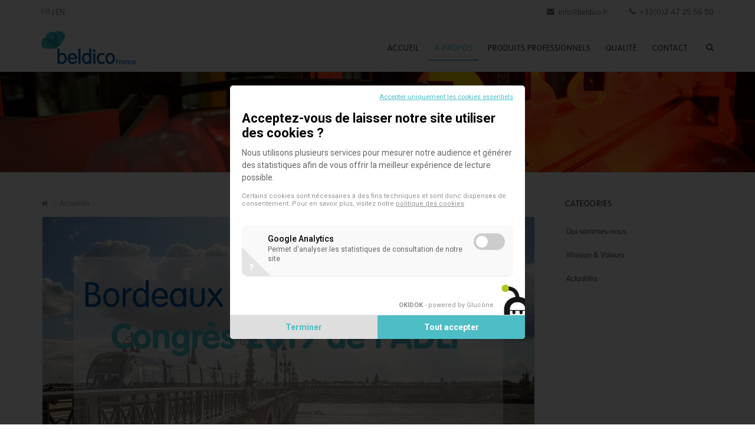

--- FILE ---
content_type: text/html; charset=UTF-8
request_url: https://www.beldico.fr/fr/actu/congres-2019-de-l-adlf.html
body_size: 6414
content:

<!DOCTYPE html>
<html lang="fr">

<head>
    <meta name="viewport" content="width=device-width, initial-scale=1" />
    <meta http-equiv="content-type" content="text/html; charset=utf-8" />
    <meta name="author" content="GLUCONE" />
    <!-- Document title -->
    <title>Congrès 2019 de l'ADLF | Beldico France</title>
	<meta name="description" content="Nous participons au Congrès 2019 de l'ADLF, Association des Lactariums de France à Bordeaux à la cité des Vins le 27 et 28 Juin 2019." />
	<meta name="robots" content="follow, index">
	
	<!-- OG TAG FACEBOOK -->
	
	
	
	<meta property="og:image" content="http://v3.globalcube.net/imgcontrol/c600-d315/clients/beldico/content/medias/share/cover-belfr-fr.jpg" />
	
	
	<!-- OG TAG TWITTER -->
	
	
	
	<meta property="twitter:image" content="http://v3.globalcube.net/imgcontrol/c600-d315/clients/beldico/content/medias/share/cover-belfr-fr.jpg" />
	
	
    <!-- Stylesheets & Fonts -->
    <link href="http://fonts.googleapis.com/css?family=Open+Sans:300,400,800,700,600|Quicksand:100,300,600,700,800|Montserrat:400,500,600,700|Raleway:100,300,600,700,800" rel="stylesheet" type="text/css" />
    <link href="/css/plugins.css" rel="stylesheet">
    <link href="/js/masterslider/style/masterslider.css" rel="stylesheet">
    <link href="/js/masterslider/skins/default/style.css" rel="stylesheet">
    <link href="/css/style_beldico.css" rel="stylesheet">
    <link href="/css/responsive.css" rel="stylesheet">
    <link href="/css/custom_beldico.css" rel="stylesheet">
    
	<!-- Typekit Fonts -->
	<script src="https://use.typekit.net/umd3kve.js"></script>
	<script>try{Typekit.load({ async: true });}catch(e){}</script>
	
	<link rel="apple-touch-icon" sizes="57x57" href="/images/favicon-beldico/apple-icon-57x57.png">
	<link rel="apple-touch-icon" sizes="60x60" href="/images/favicon-beldico/apple-icon-60x60.png">
	<link rel="apple-touch-icon" sizes="72x72" href="/images/favicon-beldico/apple-icon-72x72.png">
	<link rel="apple-touch-icon" sizes="76x76" href="/images/favicon-beldico/apple-icon-76x76.png">
	<link rel="apple-touch-icon" sizes="114x114" href="/images/favicon-beldico/apple-icon-114x114.png">
	<link rel="apple-touch-icon" sizes="120x120" href="/images/favicon-beldico/apple-icon-120x120.png">
	<link rel="apple-touch-icon" sizes="144x144" href="/images/favicon-beldico/apple-icon-144x144.png">
	<link rel="apple-touch-icon" sizes="152x152" href="/images/favicon-beldico/apple-icon-152x152.png">
	<link rel="apple-touch-icon" sizes="180x180" href="/images/favicon-beldico/apple-icon-180x180.png">
	<link rel="icon" type="image/png" sizes="192x192"  href="/images/favicon-beldico/android-icon-192x192.png">
	<link rel="icon" type="image/png" sizes="32x32" href="/images/favicon-beldico//images/favicon-32x32.png">
	<link rel="icon" type="image/png" sizes="96x96" href="/images/favicon-beldico//images/favicon-96x96.png">
	<link rel="icon" type="image/png" sizes="16x16" href="/images/favicon-beldico//images/favicon-16x16.png">
	<link rel="manifest" href="/images/favicon-beldico/manifest.json">
	<meta name="msapplication-TileColor" content="#ffffff">
	<meta name="msapplication-TileImage" content="/ms-icon-144x144.png">
	<meta name="theme-color" content="#ffffff">


	
		<link rel="alternate" hreflang="en" href="/en/news/2019-adlf-congress.html" />


	<script type="text/javascript">
	window.dataLayer = window.dataLayer || [];
	window.dataLayer.push({
	    'siteRef': 'BELFR',
	    'siteLanguage': 'fr',
    });
    </script>

<!-- Google Tag Manager -->
<script>(function(w,d,s,l,i){w[l]=w[l]||[];w[l].push({'gtm.start':
new Date().getTime(),event:'gtm.js'});var f=d.getElementsByTagName(s)[0],
j=d.createElement(s),dl=l!='dataLayer'?'&l='+l:'';j.async=true;j.src=
'https://www.googletagmanager.com/gtm.js?id='+i+dl;f.parentNode.insertBefore(j,f);
})(window,document,'script','dataLayer','GTM-NPV5TGS');</script>
<!-- End Google Tag Manager -->	
</head>


	

<body class="device-lg no-page-loader">
<!-- Google Tag Manager (noscript) -->
<noscript><iframe src="https://www.googletagmanager.com/ns.html?id=GTM-NPV5TGS"
height="0" width="0" style="display:none;visibility:hidden"></iframe></noscript>
<!-- End Google Tag Manager (noscript) -->	


    <!-- Wrapper -->
    <div id="wrapper">

        <!-- Topbar -->
<div id="topbar" class="hidden-xs hidden-sm">
    <div class="container">
    
    	<div class="topbar-dropdown">
    		<div class="language_title"><span class="language_current">FR </span>
    															| <a class="" href="/en/news/2019-adlf-congress.html">EN</a>
									</div>
    		
    		
    		
    					
			
        </div>
                
         <div class="topbar-dropdown hidden-xs float-right">
            <div class="title"><i class="fa fa-phone"></i><a href="tel:+33247255650"><b>+33(0)2 47 25 56 50</b></a></div>
        </div>
         <div class="topbar-dropdown hidden-xs float-right" style="margin-right: 15px;">
            <div class="title"><i class="fa fa-envelope"></i><a href="mailto:info@beldico.fr"><b>info@beldico.fr</b></a></div>
        </div>
    </div>
</div>
<!-- end: Topbar -->
        <!-- Header -->
        <header id="header">
            <div id="header-wrap">
                <div class="container">
                
                     <!--Logo-->
                    <div id="logo" class="hidden-xs">
                        <a href="/fr/accueil.html" class="logo" data-dark-logo="https://v3.globalcube.net/clients/beldico/content/medias/images/logos/logo-beldico-fr.png">
                            <img src="https://v3.globalcube.net/clients/beldico/content/medias/images/logos/logo-beldico-fr.png" alt="beldico.fr">
                        </a>
                    </div>
                    <!--End: Logo-->
                    
                    <!--Logo for Mobile-->
                    <div id="logo" class="visible-xs">
                        <a href="/fr/accueil.html" class="logo" data-dark-logo="https://v3.globalcube.net/clients/beldico/content/medias/images/logos/logo-beldico-fr.png">
                            <img src="https://v3.globalcube.net/clients/beldico/content/medias/images/logos/logo-beldico-fr.png" alt="beldico.fr">
                        </a>
                    </div>
                    <!--End: Logo for Mobile-->


                    <!--Top Search Form-->
                    <div id="top-search">
                        <form action="/fr/recherche.html" method="get">
                            <input type="text" name="q" class="form-control" value="" placeholder="Commencer à écrire & taper 'enter'">
                        </form>
                    </div>
                    <!--end: Top Search Form-->

                    <!--Header Extras-->
                    <div class="header-extras">
                        <ul>
                            <li>
                                <!--top search-->
                                <a id="top-search-trigger" href="#" class="toggle-item">
                                    <i class="fa fa-search"></i>
                                    <i class="fa fa-close"></i>
                                </a>
                                <!--end: top search-->
                            </li>
                            <li class="hidden-lg hidden-md">
                                <div class="topbar-dropdown">
                                    <a class="title"><i class="fa fa-globe"></i></a>
                                    <div class="dropdown-list">
                                                                                                                                                                                                        	<a class="list-entry" href="/en/news/2019-adlf-congress.html">English</a>
                                                                                                                    </div>
                                </div>
                            </li>
                        </ul>
                    </div>
                    <!--end: Header Extras-->

                    <!--Navigation Responsive Trigger-->
                    <div id="mainMenu-trigger">
                        <button class="lines-button x"> <span class="lines"></span> </button>
                    </div>
                    <!--end: Navigation Responsive Trigger-->

                    <!--Navigation-->
                    <div id="mainMenu" class="menu-lines">
                        <div class="container">
                            <nav>
                                <ul>
                                    <li><a href="/fr/accueil.html">Accueil</a></li>
                                    <li class="dropdown current""> <a href="/fr/qui-sommes-nous.html">A propos</a>
                                        <ul class="dropdown-menu">
                                            <li><a href="/fr/qui-sommes-nous.html">Qui sommes-nous</a></li>
                                            <li><a href="/fr/mission-valeurs.html">Mission & Valeurs</a></li>
                                            <li><a href="/fr/histoire.html">Histoire</a></li>
                                            <li><a href="/fr/actu.html">Actualités</a></li>
                                            
                                        </ul>
                                    </li>
                                    <li class="dropdown "> <a href="/fr/produits-professionnels.html">Produits Professionnels</a>
                                                                                <ul class="dropdown-menu">
	                                        	                                                                                    <li><a href="/fr/produits-professionnels/maternite-neonatologie.html">Maternité & néonatologie</a></li>
                                                                                        	                                                                                    <li><a href="/fr/produits-professionnels/transplantation.html">Transplantation</a></li>
                                                                                                                                  
                                        </ul>
                                                                            </li>
                                                                        
                                                                        
                                                                        
                                                                        <li><a href="/fr/qualite-beldico-france.html">Qualité</a></li>
                                                                        
                                                                        
                                    
                                    
                                    <li><a href="/fr/contact.html">Contact</a></li>
                                </ul>
                            </nav>
                        </div>
                    </div>
                    <!--end: Navigation-->
                </div>
            </div>
        </header>
<!-- end: Header -->



        <!-- Page title -->
<section id="page-title" class="page-title-center page-banner-small" data-parallax-image="https://v3.globalcube.net/imgcontrol/c1920-d1280/clients/beldico/content/medias/images/beldico/banner_website_production_biberon.jpg">
    <div class="container">
        
        <div class="page-title text-beldico-blue">
            <h2>
                                Actualités                            </h2>
        </div>
    </div>
</section>
<!-- end: Page title -->

	 <!-- Page Content -->
<section id="page-content" class="sidebar-right">
    <div class="container">
        <div class="row">
            <!-- content -->
            <div class="content col-md-9">
            
            	<!--Default breadcrumbs-->
				<ol class="breadcrumb text-left">
					<li><a href="/fr/accueil.html"><i class="fa fa-home"></i></a> </li>
                    					<li><a href="/fr/actu.html">Actualités</a></li>
                    				</ol>
				<!--END: Default breadcrumbs-->
            
                <!-- Blog -->
                <div id="blog" class="single-post">
                    <!-- Post single item-->
                    <div class="post-item">
                        <div class="post-item-wrap">
                            							
							<div class="post-image">
								<a href="/fr/actu/congres-2019-de-l-adlf.html">
									<img alt="Congrès 2019 de l'ADLF" src="https://v3.globalcube.net/imgcontrol/k1500-l1500/clients/beldico_be_fr/content/medias/news/adlf/beldico_france_a_adlf_2019_bordeaux.jpg" class="img-thumbnail">
								</a>
							</div>						
																					
                            <div class="post-item-description">
                                <h1 class="h2">Congrès 2019 de l'ADLF</h1>
                                <div class="post-meta">

                                    <span class="post-meta-date"><i class="fa fa-calendar-o"></i>13 mai 2019</span>
                                    <!--<span class="post-meta-category"><a href=""><i class="fa fa-tag"></i>Lifestyle, Magazine</a></span>-->
                                </div>
                                <h1 style="text-align: justify;">Association des Lactariums de France</h1>
<p style="text-align: justify;">Nous participons au Congr&egrave;s 2019 de l'ADLF, Association des Lactariums de France (Human milk bank French association).</p>
<p style="text-align: justify;">Le Congr&egrave;s 2019 de l'ADLF aura lieu en juin &agrave; <strong>Bordeaux</strong> &agrave; la cit&eacute; des Vins le <strong>27 et 28 Juin 2019</strong>.</p>
<h1 style="text-align: justify;">Visitez notre stand</h1>
<p>Nous pr&eacute;senterons &agrave; ce salon la nouvelle version de notre <strong>bouchon s&eacute;curis&eacute;</strong>.<br />Visitez notre stand au Journ&eacute;es de l'ADLF 2019.</p>
<h3 style="text-align: justify;">Lieu du congr&egrave;s</h3>
<blockquote>
<p style="text-align: justify;">Groupe Hospitalier Sud<br />IMS Xavier Arnozan<br />Avenue du Haut L&eacute;v&ecirc;que <br />33600&nbsp;PESSAC</p>
</blockquote>
<p style="text-align: justify;"><a title="Plan h&ocirc;tel et acc&egrave;s ADLF 2019" href="https://v3.globalcube.net/clients/beldico_be_fr/content/medias/news/adlf/plan-hotel-et-acces-adlf-2019-3.pdf" target="_blank" rel="noopener">Plan h&ocirc;tel et acc&egrave;s ADLF 2019</a></p>
<p style="text-align: justify;"><iframe src="https://www.linkedin.com/embed/feed/update/urn:li:share:6534323836492488704" width="504" height="600" frameborder="0" allowfullscreen="allowfullscreen" data-mce-fragment="1"></iframe></p>
<p><a title="Facebook event Beldico France Congr&egrave;s 2019 Association des Lactariums de France" href="https://www.facebook.com/events/333627830676348/" target="_blank" rel="noopener"><img style="float: right;" src="https://v3.globalcube.net/clients/beldico_be_fr/content/medias/samples/join_the_event_on_facebook.png" alt="Join the Facebook event" width="150" height="45" /></a></p>
<p>&nbsp;</p>
<h1 style="text-align: justify;">Programme</h1>
<h2>Jeudi 27 juin 2019</h2>
<div>13h30-14h Accueil</div>
<div>14h00-14h30 Introduction<br />Directeur du Chu Bordeaux<br />Pr&eacute;sident de l&rsquo;ADLF (J.C. Picaud, Pr&eacute;sident de l'ADLF, Lyon)<br />D&eacute;roulement des 2 journ&eacute;es (D. Lamireau, Bordeaux)<br /><br /></div>
<div>14h30-15h30 Echanges avec les instances<br />1. Agence de la biom&eacute;decine.&nbsp;Retour d&rsquo;Exp&eacute;rience : utilisation de l&rsquo;outil d&rsquo;aide &agrave; la d&eacute;claration des incidents de lait&nbsp;(N. Joubrayel, Paris) 20+10min de discussion<br />2. ANSM (O. Palluy, Paris ) 20+10min de discussion<br /><br /></div>
<div>15h30-16h00 Bilan annuel national des lactariums (D. Lamireau, Bordeaux)<br /><br /></div>
<div><strong>16h00 - 16h30</strong> Pause gouter et <strong>visite des stands<br /><br /></strong></div>
<div>16h30-18h00<br />1. Engagement du p&ocirc;le enfant vers la d&eacute;marche Initiative H&ocirc;pital Amis des B&eacute;b&eacute;s, place du&nbsp;lactarium dans cette d&eacute;marche (C Caroul et D Dumoulin, Lille) 20+10 min de discussion<br />2.&laquo; Enqu&ecirc;te sur les pratiques concernant l&rsquo;&eacute;limination du lait maternel &agrave; d&eacute;truire &raquo;&nbsp;(S Mandon, Bordeaux- Marmande) 20+10 min de discussion<br />3. Pr&eacute;sentation de l&rsquo;articulation des activit&eacute;s du lactarium de Marmande et de Bordeaux 20+10 min&nbsp;de discussion<br /><br /></div>
<div>19h30 <a title="D&icirc;ner priv&eacute; sur la Garonne, &Agrave; bord du bateau-restaurant Le Sicambre " href="https://v3.globalcube.net/clients/beldico_be_fr/content/medias/news/adlf/soiree-plaquette-jeudi-27-juin-bx-3.pdf" target="_blank" rel="noopener">Croisi&egrave;re</a>&nbsp;<br /><br /></div>
<h2>Vendredi 28 juin 2019</h2>
<div>8h30-9h00 Accueil<br />9h00-10h30 Circuit du lait congel&eacute; cru et pasteuris&eacute;</div>
<div>1. Transport du lait cru et pasteuris&eacute; &ndash; en pratique que faut- il suivre et comment ? (J. Gonzalez &ndash; P.&nbsp;Ducher, Bordeaux-Marmande) 20+10 min de discussion<br />2. &laquo; Comment organiser et optimiser sa gestion des non-conformit&eacute;s &raquo;: mise en place des&nbsp;CREX (Comit&eacute; de Retour d'Exp&eacute;rience) - Exemple d&rsquo;analyse d&rsquo;une non-conformit&eacute; concernant le&nbsp;transport (A. Jourand, Bordeaux-Marmande) 20+10 min de discussion<br />3. Informatisation des collectrices : Exemple du lactarium de Marmande (P. Ducher Bordeaux -&nbsp;Marmande) 20+10 min de discussion</div>
<div><br />10h30-11h00 Top five de la litt&eacute;rature sur les lactariums (C. Boscher, Nantes et R. Buffin, Lyon) 20+10 min de&nbsp;discussion</div>
<div><strong><br />11h00-11h30 </strong>Pause gouter et<strong> visite des stands</strong></div>
<div><br />11h30-12h30 Bact&eacute;riologie<br />1. Pr&eacute;sentation des analyses microbiologiques des lactariums dans les diff&eacute;rents pays (J.C. Picaud&nbsp;Lyon) 15 min<br />2. R&eacute;flexions sur les nouvelles techniques d&rsquo;analyses bact&eacute;riologiques applicables aux lactariums&nbsp;(C. Dupieux, Lyon) 25 min<br />3. Bacillus et surg&eacute;lation? (V. Rigourd, Paris) 10 min<br />Discussion commune 10 min</div>
<div><br />12h30-14h00 D&eacute;jeuner sur place&nbsp;</div>
<div><br />14h00-16h00&nbsp;<br />1. Les facteurs bioactifs du lait maternel ? (T. Lamireau, Bordeaux) 20 min<br />2. Microbiote et allaitement ? (R. Enaud, Bordeaux) 20 min<br />Discussion commune 10 min<br />3. Primum non Nocere &ndash; pr&eacute;sentation de cet organisme (E. Lamarre, B&eacute;ziers) 20+5 min de discussion<br />4. Exemple de mise en place d&rsquo;un soutien &agrave; l&rsquo;allaitement gr&acirc;ce &agrave; un projet ARS (C. Marin et S. Josson, Bordeaux) 10+5 min de discussion</div>
<div><br />15h50-16H Conclusion de ces journ&eacute;es (J.C. Picaud, Lyon)<br /><br /></div>
<p><a title="Programme final en pdf" href="https://v3.globalcube.net/clients/beldico_be_fr/content/medias/news/adlf/programme-adlf-2019-final.pdf" target="_blank" rel="noopener">Programme final en pdf</a></p>
                            </div>
                            
                            							<!-- Tags-->
							<div class="post-tags">
																<a href="/fr/tags.html?t=Tradefair">Foire</a>
															</div>
							<!--End: Tags-->
								
							
                                                    </div>
                    </div>
                    <!-- end: Post single item-->
                </div>

            </div>
            <!-- end: content -->

            <!-- Sidebar-->
            <div class="sidebar col-md-3">
                <div>
                    
                     <div class="widget clearfix widget-archive">
						<span class="widget-title">Categories</span>
                                                      <ul class="list list-lines">
                                 <li><a href="/fr/qui-sommes-nous.html">Qui sommes-nous</a>
                                 </li>
                                 <li><a href="/fr/mission-valeurs.html">Mission & Valeurs</a>
                                 </li>
                                 <li><a href="/fr/actu.html">Actualités</a>
                                 </li>
                             </ul>
                         					</div>
                    
                       

                </div>
            </div>
            <!-- end: sidebar-->
        </div>
    </div>
</section>
<!-- end: Page Content -->        
        
		<!-- Footer -->
<footer id="footer" class="footer-light">
    <div class="footer-content">
        <div class="container">
            <div class="row">
                <div class="col-md-4 footer-about">
                    <!-- Footer widget area 1 -->
                    <div class="widget clearfix widget-contact-us" style="background-image: url('images/world-map-dark.png'); background-position: 50% 20px; background-repeat: no-repeat">
                        <h4>Beldico France</h4>
                        <p>Beldico France commercialise des dispositifs médicaux pour la nutrition des bébés et se concentre sur les besoins spécifiques des nouveau-nés et des nourrissons prématurés.</p>
                    </div>
                    <!-- end: Footer widget area 1 -->
                </div>
                <div class="col-md-5">
                    <!-- Footer widget area 2 -->
                    <div class="widget widget-gallery">
						<span class="widget-title">Nos sociétés partenaires</span>
						<div data-lightbox="gallery">
							<a href="http://www.beldico.be"><img alt="Beldico Belgium" src="/images/logo_footer_beldico_belgium.png" class=""></a>														<a href="http://www.beldico.nl"><img alt="Beldico Nederland" src="/images/logo_footer_beldico_nederland.png" class=""></a>							<a href="http://www.intermed.be"><img alt="International Medical Products" src="/images/logo_footer_imp.png" class=""></a>                                                            <a href="https://www.mediprema.com/fr/" target="_blank"><img alt="Mediprema Group" src="/images/logo_footer_mediprema.png" class=""></a>
                            						</div>
					</div>
								
                    <!-- end: Footer widget area 2 -->
                </div>
                <div class="col-md-3">
                    <!-- Footer widget area 3 -->
                    <div class="widget clearfix">
						
							<span class="widget-title">Restez informé</span>
							<div>
															</div>	
							<!-- Social icons -->
							<div class="social-icons social-icons-border float-left m-t-0">
								<ul>
																																				<li class="social-linkedin"><a href="https://www.linkedin.com/company/beldicofrance/" target="_blank"><i class="fa fa-linkedin"></i></a></li>
																																				<li class="social-facebook"><a href="https://www.facebook.com/BeldicoBelgium/" target="_blank"><i class="fa fa-facebook"></i></a></li>
																																				<li class="social-twitter"><a href="https://www.twitter.com/BeldicoBelgium" target="_blank"><i class="fa fa-twitter"></i></a></li>
																																			</ul>
							</div>
							<!-- end: Social icons -->		
                	</div>
                    <!-- end: Footer widget area 3 -->
                </div>
            </div>
        </div>
    </div>
    <div class="copyright-content">
        <div class="container">
            <div class="copyright-text text-center">&copy; 2026 BELDICO - Tous droits réservés - <a href="/fr/vie-privee.html">Vie privée</a> - <a href="http://www.glucone.com/" target="_blank">Développement par Glucône</a>            </div>
        </div>
    </div>
</footer>


<!-- end: Footer -->

    </div>
    <!-- end: Wrapper -->

    <!-- Go to top button -->
    <a id="goToTop"><i class="fa fa-angle-up top-icon"></i><i class="fa fa-angle-up"></i></a>
    
    	<!--Plugins-->
    <script src="/js/jquery.js"></script>
    <script src="/js/plugins.js"></script>
    <script src="/js/masterslider/masterslider.min.js"></script>

    <!--Template functions-->
    <script src="/js/functions.js"></script>
    
    
	<script type="text/javascript" src="/js/global.js?t=20260122"></script>

    <script src="https://www.google.com/recaptcha/api.js" async defer></script>
    <script>
        function onSubmit(token) {
            document.getElementById("contact-form").submit();
        }
    </script>
</body>

</html>


--- FILE ---
content_type: text/css
request_url: https://www.beldico.fr/css/style_beldico.css
body_size: 57102
content:
/* ----------------------------------------------------------------
    TEMPLATE FONTS
-----------------------------------------------------------------*/


/*Google fonts */

/*@import url(https://fonts.googleapis.com/css?family=Montserrat:400,500,600,700);
@import url(https://fonts.googleapis.com/css?family=Hind:400,500,600,700,300);
@import url(https://fonts.googleapis.com/css?family=Nunito:300,700);
@import url(https://fonts.googleapis.com/css?family=Poppins:400,500,600);*/
@import url(https://fonts.googleapis.com/css?family=Merriweather:300,300i);



/*href='//fonts.googleapis.com/css?family=Playfair+Display:400,700italic|Raleway:700|*/


/*body*/



/**! 02. Typography **/
/*
html {
    font-size: 87.5%;
}
@media all and (max-width: 768px) {
    html {
        font-size: 81.25%;
    }
}
body {
    font-size: 1em;
    line-height: 1.85714286em;
    -webkit-font-smoothing: antialiased;
    -moz-osx-font-smoothing: grayscale;
    font-family: 'Open Sans', 'Helvetica', 'Arial', sans-serif;
    color: #666666;
    font-weight: 400;
}
h1,
h2,
h3,
h4,
h5,
h6,
.h1,
.h2,
.h3,
.h4,
.h5,
.h6 {
    font-family: 'Open Sans', 'Helvetica', 'Arial', sans-serif;
    color: #252525;
    font-weight: 300;
    font-variant-ligatures: common-ligatures;
    margin-top: 0;
    margin-bottom: 0;
}
h1,
.h1 {
    font-size: 3.14285714em;
    line-height: 1.31818182em;
}
h2,
.h2 {
    font-size: 2.35714286em;
    line-height: 1.36363636em;
}
h3,
.h3 {
    font-size: 1.78571429em;
    line-height: 1.5em;
}
h4,
.h4 {
    font-size: 1.35714286em;
    line-height: 1.68421053em;
}
h5,
.h5 {
    font-size: 1em;
    line-height: 1.85714286em;
}
h6,
.h6 {
    font-size: 0.85714286em;
    line-height: 2.16666667em;
}
.lead {
    font-size: 1.35714286em;
    line-height: 1.68421053em;
}
@media all and (max-width: 767px) {
    h1,
    .h1 {
        font-size: 2.35714286em;
        line-height: 1.36363636em;
    }
    h2,
    .h2 {
        font-size: 1.78571429em;
        line-height: 1.5em;
    }
    h3,
    .h3 {
        font-size: 1.35714286em;
        line-height: 1.85714286em;
    }
    .lead {
        font-size: 1.35714286em;
        line-height: 1.68421053em;
    }
}
p,
ul,
ol,
pre,
table,
blockquote {
    margin-bottom: 1.85714286em;
}


ul.bullets {
    list-style: inside;
}
ol {
    list-style-type: upper-roman;
    list-style-position: inside;
}


strong {
    font-weight: 600;
}
hr {
    margin: 1.85714286em 0;
    border-color: #fafafa;
}
a:hover,
a:focus,
a:active {
    text-decoration: none;
    outline: none;
}*/

/* ----------------------------------------------------------------------
	Base Colors
-------------------------------------------------------------------------*/
/*Colors*/
/*Typography*/
/*Header*/
/*Side Panel*/
/*Margins*/
/*Transitions*/
/* ----------------------------------------------------------------
    BODY
-----------------------------------------------------------------*/
html {
  overflow-x: hidden; }

/* Layout boxed & wide */
@media (max-width: 479px) {
  .container {
    padding: 0 20px; } }
body #wrapper {
  padding: 0;
  margin: 0;
  overflow-x: hidden; }
body.wide #wrapper {
  width: 100%;
  margin: 0; }
body.boxed #wrapper, body.boxed-simple #wrapper {
  position: relative;
  border: 1px solid #eeeeee;
  background-color: #ffffff; }
body.outter {
  margin: 30px; }
body.boxed-simple {
  background-color: #f8f8f8;
  border: 0 none !important; }

.container-wide {
  padding-left: 30px;
  padding-right: 30px; }

/* Responsive */
@media (max-width: 479px) {
  body {
    font-size: 13px; }
    body .outter {
      margin: 0px; } }
@media (min-width: 1240px) {
  body.boxed #wrapper,
  body.boxed-simple #wrapper {
    float: none;
    width: 1220px;
    margin: 0 auto; }

  body.boxed-simple #wrapper {
    margin-top: 40px;
    margin-bottom: 40px;
    padding: 20px; }

  .container-fluid {
    padding-left: 30px;
    padding-right: 30px; }

  .container-wide {
    padding-right: 8%;
    padding-left: 8%;
    margin: 0 auto; } }
audio,
canvas,
progress,
video {
  display: inline-block;
  vertical-align: baseline; }

iframe {
  border: none; }

/* Sections */
section {
  padding: 80px 0;
  position: relative;
  z-index: auto;
  width: 100%;
  overflow: hidden;
  z-index: 1;
  background-color: #ffffff; }

/* Panles */
.panel .table th,
.panel .table td {
  padding-left: 20px !important; }

/*# sourceMappingURL=layout.css.map */

/* ----------------------------------------------------------------
	Typography
-----------------------------------------------------------------*/
/* ----------------------------------------------------------------------
	Base Colors
-------------------------------------------------------------------------*/
/*Colors*/
/*Typography*/
/*Header*/
/*Side Panel*/
/*Margins*/
/*Transitions*/
::selection {
  background: #4dbdc6;
  color: #FFF;
  text-shadow: none; }

::-moz-selection {
  background: #4dbdc6;
  /* Firefox */
  color: #FFF;
  text-shadow: none; }

::-webkit-selection {
  background: #4dbdc6;
  /* Safari */
  color: #FFF;
  text-shadow: none; }

:active,
:focus {
  outline: none !important; }

/** Typography **/
html {
  font-size: 87.5%; }

@media all and (max-width: 768px) {
  html {
    font-size: 81.25%; } }
body {
  font-size: 1em;
  line-height: 1.65714286em;
  -webkit-font-smoothing: antialiased;
  -moz-osx-font-smoothing: grayscale;
  font-family: "Open Sans", "Helvetica", "Arial", sans-serif;
  color: #565656;
  font-weight: 400; }

h1,
h2,
h3,
h4,
h5,
h6,
.h1,
.h2,
.h3,
.h4,
.h5,
.h6 {
  font-family: 'Open Sans', 'Helvetica', 'Arial', sans-serif;
  color: #252525;
  margin: 0;
  font-weight: 300;
  letter-spacing: 1px; }
  h1 small,
  h2 small,
  h3 small,
  h4 small,
  h5 small,
  h6 small,
  .h1 small,
  .h2 small,
  .h3 small,
  .h4 small,
  .h5 small,
  .h6 small {
    font-weight: 100; }

h1,
.h1 {
  font-size: 3.14285714em;
  line-height: 1.31818182em; }
  h1:not(:last-child),
  .h1:not(:last-child) {
    margin-bottom: 0.59090909090909em; }

h2,
.h2 {
  font-size: 2.35714286em;
  line-height: 1.36363636em;
  font-weight: 600; }
  h2:not(:last-child),
  .h2:not(:last-child) {
    margin-bottom: 0.78787878787879em; }

h3,
.h3 {
  font-size: 1.78571429em;
  line-height: 1.5em;
  font-weight: 600; }
  h3:not(:last-child),
  .h3:not(:last-child) {
    margin-bottom: 1.04em; }

h4,
.h4 {
  font-size: 1.35714286em;
  line-height: 1.68421053em;
  font-weight: 600; }
  h4:not(:last-child),
  .h4:not(:last-child) {
    margin-bottom: 0.700842105263158em; }

h5,
.h5 {
  font-size: 1em;
  line-height: 1.85714286em;
  font-weight: 600; }
  h5:not(:last-child),
  .h5:not(:last-child) {
    margin-bottom: 0.600842105263158em; }

h6,
.h6 {
  font-size: 0.85714286em;
  line-height: 2.16666667em;
  font-weight: 600; }
  h6:not(:last-child),
  .h6:not(:last-child) {
    margin-bottom: 0.500842105263158em; }

.lead {
  font-size: 1.35714286em;
  line-height: 1.68421053em; }

@media all and (max-width: 767px) {
  h1,
  .h1 {
    font-size: 2.35714286em;
    line-height: 1.36363636em; }

  h2,
  .h2 {
    font-size: 1.78571429em;
    line-height: 1.5em; }

  h3,
  .h3 {
    font-size: 1.35714286em;
    line-height: 1.85714286em; }

  .lead {
    font-size: 1.35714286em;
    line-height: 1.68421053em; } }
p {
  font-family: "Open Sans";
  font-size: 14px;
  font-style: normal;
  font-weight: 400;
  text-transform: none;
  line-height: 28px;
  letter-spacing: 0;
  color: #7b7b7b; }

p,
ul,
ol,
pre,
table {
  margin-bottom: 1.85714286em; }

ul.bullets {
  list-style: inside; }

ol {
  list-style-type: upper-roman;
  list-style-position: inside; }

strong {
  font-weight: 600; }

/*hr {
    margin: 1.85714286em 0;
    border-color: #fafafa;
}*/
a {
  color: #565656; }
  a:hover, a:focus, a:active {
    text-decoration: none;
    outline: none;
    color: #4dbdc6; }

/*
// Fonts 
h1,
h1 a,  
h2,
h2 a,
h3,
h3 a,
h4,
h4 a,
h5,
h5 a,
h6,
h6 a {
    color: #111;
    font-family: $font-family-2;
    line-height: 1.5;
    margin-bottom: $default-margin;
    text-rendering: optimizelegibility;
    font-weight: 400;
}
h1 {
    font-size: 36px;
}
h2 {
    font-size: 30px;
}
h3 {
    font-size: 24px;
}
h4 {
    font-size: 18px;
 /*   font-weight: 700;
    letter-spacing: -.04em;
    line-height: 1.17;
    color: #202020;
}
h5 {
    font-size: 14px;
}
h6 {
    font-size: 12px;
}
h4 {
    font-weight: 600;
}
h5,
h6 {
    font-weight: bold;
    margin-bottom: $default-margin;
}
p,
p.lead {
    color: #696f6f;
    margin-bottom: $default-margin;
}*/
.font-pacifico {
  font-family: 'Dancing Script' !important; }

.font-raleway a,
.font-raleway h1,
.font-raleway h2,
.font-raleway h3,
.font-raleway h4,
.font-raleway h5,
.font-raleway h6 {
  font-family: 'Raleway' !important;
  font-weight: 100 !important; }

h1.font-raleway,
h2.font-raleway,
h3.font-raleway,
h4.font-raleway,
h5.font-raleway,
h6.font-raleway {
  font-family: 'Raleway' !important;
  font-weight: 100 !important; }

.font-nothing-you-could-do,
.font-nothing-you-could-do a,
.font-nothing-you-could-do h1,
.font-nothing-you-could-do h2,
.font-nothing-you-could-do h3,
.font-nothing-you-could-do h4,
.font-nothing-you-could-do h5,
.font-nothing-you-could-do h6,
h1.font-nothing-you-could-do,
h2.font-nothing-you-could-do,
h3.font-nothing-you-could-do,
h4.font-nothing-you-could-do,
h5.font-nothing-you-could-do,
h6.font-nothing-you-could-do {
  font-family: 'Nothing You Could Do', cursive !important;
  font-weight: normal !important; }

.font-herr-von-muellerhoff,
.font-herr-von-muellerhoff a,
.font-herr-von-muellerhoff h1,
.font-herr-von-muellerhoff h2,
.font-herr-von-muellerhoff h3,
.font-herr-von-muellerhoff h4,
.font-herr-von-muellerhoff h5,
.font-herr-von-muellerhoff h6,
h1.font-herr-von-muellerhoff,
h2.font-herr-von-muellerhoff,
h3.font-herr-von-muellerhoff,
h4.font-herr-von-muellerhoff,
h5.font-herr-von-muellerhoff,
h6.font-herr-von-muellerhoff {
  font-family: 'Herr Von Muellerhoff', cursive !important;
  font-weight: normal !important; }

.font-cedarville,
.font-cedarville a,
.font-cedarville h1,
.font-cedarville h2,
.font-cedarville h3,
.font-cedarville h4,
.font-cedarville h5,
.font-cedarville h6,
h1.font-cedarville,
h2.font-cedarville,
h3.font-cedarville,
h4.font-cedarville,
h5.font-cedarville,
h6.font-cedarville {
  font-family: 'Cedarville Cursive', cursive; }

.font-parisienne,
.font-parisienne a,
.font-parisienne h1,
.font-parisienne h2,
.font-parisienne h3,
.font-parisienne h4,
.font-parisienne h5,
.font-parisienne h6,
h1.font-parisienne,
h2.font-parisienne,
h3.font-parisienne,
h4.font-parisienne,
h5.font-parisienne,
h6.font-parisienne {
  font-family: 'Parisienne', cursive; }

.heading-1 {
  text-align: center; }
  .heading-1 h1 {
    margin-bottom: 40px;
    font-size: 70px;
    line-height: 90px;
    color: #000000;
    font-weight: 600; }
  .heading-1 p {
    padding-left: 40px;
    padding-right: 40px;
    font-size: 34px;
    font-weight: 300;
    color: #000000;
    line-height: 50px;
    margin-bottom: 40px; }
    .heading-1 p span {
      font-weight: 600; }
  .heading-1.text-left p, .heading-1.text-right p {
    padding: 0; }

.heading-2 {
  text-align: center; }
  .heading-2 h1 {
    margin-bottom: 30px;
    font-size: 56px;
    line-height: 70px;
    color: #000000;
    font-weight: 600; }
  .heading-2 p {
    font-size: 22px;
    font-weight: 300;
    color: #000000;
    line-height: 36px;
    margin-bottom: 40px; }
    .heading-2 p span {
      font-weight: 600; }
  .heading-2.text-left p, .heading-2.text-right p {
    padding: 0; }

.heading-3 {
  text-align: center;
  margin-bottom: 40px; }
  .heading-3 h1,
  .heading-3 h2,
  .heading-3 h3 {
    color: #000000;
    margin-bottom: 20px;
    font-size: 59px;
    font-weight: 100;
    letter-spacing: -1px;
    line-height: 70px; }
  .heading-3 p {
    font-size: 17px;
    font-weight: 300;
    line-height: 30px;
    margin-bottom: 20px; }
    .heading-3 p span {
      font-weight: 600; }
  .heading-3.text-left p, .heading-3.text-right p {
    padding: 0; }

.heading-4 {
  text-align: center;
  margin-bottom: 40px; }
  .heading-4 h1,
  .heading-4 h2,
  .heading-4 h3 {
    font-family: "Nunito", "Helvetica", "Arial", sans-serif;
    color: #000000;
    font-weight: 300;
    font-size: 50px;
    letter-spacing: -0.02em; }
  .heading-4 p {
    font-size: 18px;
    line-height: 1.75;
    font-family: "Roboto", "Helvetica", "Arial", sans-serif; }
    .heading-4 p span {
      font-weight: 600; }
  .heading-4.text-left p, .heading-4.text-right p {
    padding: 0; }

.marquee-title {
  white-space: nowrap;
  font-weight: 700;
  font-size: 165px;
  word-spacing: 0px;
  font-family: 'Poppins', sans-serif;
  color: #eeeeee;
  margin-bottom: -60px; }

/*# sourceMappingURL=typography.css.map */

/* ----------------------------------------------------------------------
	Base Colors
-------------------------------------------------------------------------*/
/*Colors*/
/*Typography*/
/*Header*/
/*Side Panel*/
/*Margins*/
/*Transitions*/
/* ----------------------------------------------------------------
Topbar
-----------------------------------------------------------------*/
#topbar {
  position: relative;
  z-index: 200;
  background-color: #ffffff;
    /*+ #header:not(.header-transparent):not(.header-dark-transparent):not(.header-light-transparent) {
border-top: 1px solid $light;
}*/
  /*colored*/ }
  #topbar .top-menu {
    list-style: outside none none;
    margin: 0;
    padding: 0;
    float: left; }
    #topbar .top-menu > li {
      display: inline-block;
      height: 40px;
      line-height: 40px; }
      #topbar .top-menu > li > a {
        display: block;
        font-size: 12px;
        font-weight: 500;
        height: 40px;
        margin-right: 16px; }
  #topbar .top-links {
    position: relative; }
  #topbar .social-icons {
    float: right;
    height: 100%;
    overflow: hidden; }
    #topbar .social-icons li,
    #topbar .social-icons li a {
      float: left;
      list-style: outside none none; }
    #topbar .social-icons li a {
      border-radius: 0px;
      font-size: 15px;
      height: 40px;
      line-height: 40px;
      text-align: center;
      width: 35px;
      overflow: hidden;
      margin: 0; }
  #topbar.dark {
    background-color: #252525;
        /* + #header:not(.header-transparent):not(.header-dark-transparent):not(.header-light-transparent) {
    border-top: 1px solid rgba($black, .8);
}*/ }
    #topbar.dark .top-menu > li > a,
    #topbar.dark .social-icons li a {
      color: #ffffff !important;
      /*border-right: 1px solid rgba($light, .1);*/ }
  #topbar.topbar-colored, #topbar.topbar-colored.dark {
    background-color: #4dbdc6; }

.topbar-dropdown {
  color: #747474;
  float: left;
  font-size: 13px;
  font-weight: 400;
  position: relative; }
  .topbar-dropdown .title {
    border-left: 1px solid #eeeeee;
    padding: 0 20px;
    cursor: pointer;
    line-height: 40px; }
    .topbar-dropdown .title a {
      color: #747474; }
      .topbar-dropdown .title a:hover {
        text-decoration: underline; }
    .topbar-dropdown .title b {
      font-weight: 600; }
    .topbar-dropdown .title .fa {
      margin-left: 7px;
      position: relative;
      top: -1px; }
      .topbar-dropdown .title .fa:first-child {
        margin-left: 0;
        margin-right: 7px; }
  .topbar-dropdown:first-child .title {
    border-color: transparent;
    padding-left: 0; }
  .topbar-dropdown .title img,
  .topbar-dropdown .list-entry img {
    display: inline-block;
    vertical-align: middle;
    margin-right: 7px;
    position: relative;
    top: -1px; }
  .topbar-dropdown .dropdown-list {
    position: absolute;
    width: auto;
    left: 0px;
    top: auto;
    border-radius: 3px;
    background-color: #ffffff;
    -webkit-box-shadow: 0 0 10px rgba(0, 0, 0, 0.1);
    box-shadow: 0 0 10px rgba(0, 0, 0, 0.1);
    border: solid 1px #eee;
    padding: 0px 16px;
    z-index: 1;
    text-align: left;
    opacity: 0;
    -moz-transition: all 300ms ease-out;
    -o-transition: all 300ms ease-out;
    -webkit-transition: all 300ms ease-out;
    transition: all 300ms ease-out;
    -ms-transition: all 300ms ease-out;
    transform-origin: 50% 0% 0px;
    -moz-transform-origin: 50% 0% 0px;
    -webkit-transform-origin: 50% 0% 0px;
    -ms-transform-origin: 50% 0% 0px;
    z-index: 1;
    visibility: hidden; }
  .topbar-dropdown:hover .dropdown-list, .topbar-dropdown:hover .topbar-form {
    opacity: 1;
    transform: scale(1);
    -moz-transform: scale(1);
    -webkit-transform: scale(1);
    -ms-transform: scale(1);
    visibility: visible; }
  .topbar-dropdown .list-entry {
    line-height: 30px;
    white-space: nowrap;
    display: block;
    color: #747474;
    padding: 2px 0;
    border-top: 1px #f0f0f0 solid; }
    .topbar-dropdown .list-entry:hover {
      color: #222; }
    .topbar-dropdown .list-entry:first-child {
      border-top: none; }
  .topbar-dropdown .topbar-form {
    position: absolute;
    width: 240px;
    padding: 20px 20px 10px 20px;
    right: auto;
    top: 40px;
    border-radius: 3px;
    background-color: #ffffff;
    -webkit-box-shadow: 0 0 10px rgba(0, 0, 0, 0.1);
    box-shadow: 0 0 10px rgba(0, 0, 0, 0.1);
    border: solid 1px #eee;
    z-index: 1;
    text-align: left;
    opacity: 0;
    -moz-transition: all 300ms ease-out;
    -o-transition: all 300ms ease-out;
    -webkit-transition: all 300ms ease-out;
    transition: all 300ms ease-out;
    -ms-transition: all 300ms ease-out;
    transform-origin: 50% 0% 0px;
    -moz-transform-origin: 50% 0% 0px;
    -webkit-transform-origin: 50% 0% 0px;
    -ms-transform-origin: 50% 0% 0px;
    visibility: hidden; }
  .topbar-dropdown input {
    margin-bottom: 2px; }
  .topbar-dropdown .form-group {
    margin-bottom: 10px; }
  .topbar-dropdown .checkbox {
    display: inline-block;
    margin-bottom: 0;
    margin-top: 0;
    vertical-align: middle;
    margin-top: -12px; }
  .topbar-dropdown.float-right .title {
    padding: 0 0px 0 20px !important; }
  .topbar-dropdown .dropdown-invert.topbar-form {
    left: auto;
    right: -20px; }

#topbar.topbar-fullwidth > .container {
  width: 100%;
  padding: 0 30px; }

#topbar {
  border-bottom: 1px solid #eeeeee; }
  #topbar.topbar-dark, #topbar.dark {
    background-color: #252525;
    border-color: rgba(231, 231, 231, 0.25); }
    #topbar.topbar-dark .top-menu > li > a,
    #topbar.topbar-dark .social-icons li a, #topbar.dark .top-menu > li > a,
    #topbar.dark .social-icons li a {
      color: #ffffff !important; }
  #topbar .topbar-light .top-menu > li > a,
  #topbar .topbar-light .social-icons li a {
    color: #111 !important; }

.topbar-transparent {
  margin-top: -2px; }
  .topbar-transparent.topbar-dark .topbar-dropdown .title a, .topbar-transparent.topbar-dark .topbar-dropdown {
    color: #ffffff; }
  .topbar-transparent .topbar-dropdown .title {
    border-color: rgba(231, 231, 231, 0.25); }
  .topbar-transparent .topbar-dropdown:first-child .title {
    border-color: transparent; }

#topbar.topbar-dark.topbar-colored {
  border-bottom: 0; }
#topbar.topbar-transparent {
  background-color: transparent;
  border-bottom: 1px solid rgba(144, 144, 144, 0.25); }
  #topbar.topbar-transparent.dark {
    border-bottom: 1px solid rgba(231, 231, 231, 0.25); }

#topbar ~ #header.header-transparent + #slider,
#topbar ~ #header.header-transparent + #page-title:not(.page-title-classic),
#topbar ~ #header.header-transparent + .fullscreen,
#topbar ~ #header.header-transparent + .halfscreen,
#topbar ~ #header.header-transparent + #google-map, #topbar ~ #header.header-light-transparent + #slider,
#topbar ~ #header.header-light-transparent + #page-title:not(.page-title-classic),
#topbar ~ #header.header-light-transparent + .fullscreen,
#topbar ~ #header.header-light-transparent + .halfscreen,
#topbar ~ #header.header-light-transparent + #google-map, #topbar ~ #header.header-dark-transparent + #slider,
#topbar ~ #header.header-dark-transparent + #page-title:not(.page-title-classic),
#topbar ~ #header.header-dark-transparent + .fullscreen,
#topbar ~ #header.header-dark-transparent + .halfscreen,
#topbar ~ #header.header-dark-transparent + #google-map, #topbar ~ #header.header-colored-transparent + #slider,
#topbar ~ #header.header-colored-transparent + #page-title:not(.page-title-classic),
#topbar ~ #header.header-colored-transparent + .fullscreen,
#topbar ~ #header.header-colored-transparent + .halfscreen,
#topbar ~ #header.header-colored-transparent + #google-map {
  top: -120px;
  margin-bottom: -120px; }
#topbar ~ #header.header-transparent + #page-title:not(.page-title-classic), #topbar ~ #header.header-light-transparent + #page-title:not(.page-title-classic), #topbar ~ #header.header-dark-transparent + #page-title:not(.page-title-classic), #topbar ~ #header.header-colored-transparent + #page-title:not(.page-title-classic) {
  padding-top: 260px; }

/*# sourceMappingURL=topbar.css.map */

/* ----------------------------------------------------------------------
	Base Colors
-------------------------------------------------------------------------*/
/*Colors*/
/*Typography*/
/*Header*/
/*Side Panel*/
/*Margins*/
/*Transitions*/
/* ----------------------------------------------------------------
    Header
-----------------------------------------------------------------*/
#header {
  position: relative;
  width: 100%;
  z-index: 199 !important;
  height: 80px;
  line-height: 80px;
  /*sticky version*/
  /*dark*/
  /*transparent*/
  /*transparent dark*/
  /*transparent light*/
  /*transparent light*/
  /*colored*/
  /*header extras*/
  /*Responsive mobile menu*/ }
  #header .container {
    position: relative; }
  #header #header-wrap {
    background-color: #ffffff;
    -webkit-backface-visibility: hidden;
    left: 0;
    right: 0;
    transition: all .4s ease-in-out;
    border-bottom: 1px solid #eeeeee;
    /*logo*/ }
    #header #header-wrap #logo {
      float: left;
      font-size: 28px;
      position: relative;
      z-index: 1;
      transition: all .4s ease-in-out;
      height: 80px; }
      #header #header-wrap #logo a > img {
        vertical-align: inherit;
        transition: all .4s ease-in-out;
        height: 80px;
        width: auto; }
  #header.header-sticky #header-wrap {
    background-color: #ffffff !important;
    transition: top .8s ease-in-out;
    position: fixed;
    top: -140px;
    box-shadow: 0 12px 6px rgba(0, 0, 0, 0.06); }
    #header.header-sticky #header-wrap #logo {
      font-size: 20px; }
  #header.header-sticky.sticky-active #header-wrap {
    top: 0; }
  #header.header-sticky.dark #header-wrap {
    background-color: #252525 !important; }
  #header.dark {
    /*Main Menu*/ }
    #header.dark #header-wrap {
      background-color: #252525;
      border-bottom: 1px solid #292929; }
      #header.dark #header-wrap .lines,
      #header.dark #header-wrap .lines:before,
      #header.dark #header-wrap .lines:after {
        background-color: #ffffff; }
    #header.dark #mainMenu nav > ul > li:before {
      color: #9d9d9d; }
    #header.dark #mainMenu nav > ul > li > a {
      color: #ffffff; }
      #header.dark #mainMenu nav > ul > li > a .menu-sub-title {
        color: #eeeeee; }
    #header.dark #mainMenu nav > ul > li.current > a:after, #header.dark #mainMenu nav > ul > li:hover > a:after, #header.dark #mainMenu nav > ul > li:focus > a:after {
      background-color: #ffffff; }
    #header.dark .header-extras i {
      color: #ffffff; }
    #header.dark .header-extras .lines,
    #header.dark .header-extras .lines:before,
    #header.dark .header-extras .lines:after {
      background-color: #ffffff; }
  #header.header-transparent #header-wrap, #header.header-transparent.dark #header-wrap {
    background-color: transparent;
    border-bottom: 0; }
  #header.header-dark-transparent #header-wrap {
    background-color: rgba(37, 37, 37, 0.4);
    border-bottom: 0; }
  #header.header-light-transparent #header-wrap, #header.header-light-transparent.dark #header-wrap {
    background-color: rgba(255, 255, 255, 0.8);
    border-bottom: 0; }
  #header.header-colored-transparent #header-wrap, #header.header-colored-transparent.dark #header-wrap {
    background-color: rgba(26, 188, 156, 0.8);
    border-bottom: 0; }
  #header.header-colored-transparent.header-sticky #header-wrap, #header.header-colored-transparent.dark.header-sticky #header-wrap {
    background-color: #ffffff !important; }
  #header.header-transparent + #slider,
  #header.header-transparent + #page-title:not(.page-title-classic),
  #header.header-transparent + .fullscreen,
  #header.header-transparent + .halfscreen,
  #header.header-transparent + #google-map, #header.header-light-transparent + #slider,
  #header.header-light-transparent + #page-title:not(.page-title-classic),
  #header.header-light-transparent + .fullscreen,
  #header.header-light-transparent + .halfscreen,
  #header.header-light-transparent + #google-map, #header.header-dark-transparent + #slider,
  #header.header-dark-transparent + #page-title:not(.page-title-classic),
  #header.header-dark-transparent + .fullscreen,
  #header.header-dark-transparent + .halfscreen,
  #header.header-dark-transparent + #google-map, #header.header-colored-transparent + #slider,
  #header.header-colored-transparent + #page-title:not(.page-title-classic),
  #header.header-colored-transparent + .fullscreen,
  #header.header-colored-transparent + .halfscreen,
  #header.header-colored-transparent + #google-map {
    top: -80px;
    margin-bottom: -80px; }
  #header.header-transparent + #page-title:not(.page-title-classic), #header.header-light-transparent + #page-title:not(.page-title-classic), #header.header-dark-transparent + #page-title:not(.page-title-classic), #header.header-colored-transparent + #page-title:not(.page-title-classic) {
    padding-top: 220px; }
  #header.header-fullwidth #header-wrap .container {
    width: 100%;
    padding: 0 30px; }
  #header.header-fullwidth #header-wrap .header-extras {
    border-left: 1px solid #eeeeee;
    padding-left: 4px;
    margin-left: 14px; }
  #header.header-fullwidth.header-transparent #header-wrap {
    border-bottom: 1px solid rgba(144, 144, 144, 0.25); }
    #header.header-fullwidth.header-transparent #header-wrap .header-extras {
      border-left: 1px solid rgba(144, 144, 144, 0.25); }
  #header.header-fullwidth.header-transparent.dark #header-wrap {
    border-bottom: 1px solid rgba(231, 231, 231, 0.25); }
    #header.header-fullwidth.header-transparent.dark #header-wrap .header-extras {
      border-left: 1px solid rgba(231, 231, 231, 0.25); }
  #header.header-modern:not(.header-active) {
    margin: 40px auto 0;
    width: 1200px; }
    #header.header-modern:not(.header-active) + #slider,
    #header.header-modern:not(.header-active) + .fullscreen,
    #header.header-modern:not(.header-active) + .halfscreen,
    #header.header-modern:not(.header-active) + #google-map {
      top: -130px;
      margin-bottom: -130px; }
    #header.header-modern:not(.header-active) #header-wrap {
      background-color: #ffffff;
      border-radius: 4px; }
    #header.header-modern:not(.header-active).dark #header-wrap {
      background-color: #252525; }
    #header.header-modern:not(.header-active).header-transparent #header-wrap {
      background-color: transparent; }
    #header.header-modern:not(.header-active).header-colored #header-wrap {
      background-color: #4dbdc6;
      border-bottom: 0; }
  #header.header-colored #header-wrap {
    background-color: #4dbdc6;
    border-bottom: 0; }
  #header.header-mini {
    line-height: 60px;
    height: 60px; }
    #header.header-mini #header-wrap #mainMenu > .container nav > ul > li > a {
      font-size: 11px; }
    #header.header-mini #header-wrap #mainMenu > .container nav > ul > li .dropdown-submenu:before {
      top: -6px; }
    #header.header-mini #header-wrap #logo {
      height: 60px; }
      #header.header-mini #header-wrap #logo a > img {
        width: 100%;
        height: 60px; }
    #header.header-mini #header-wrap #mainMenu-trigger {
      height: 60px; }
  #header.header-logo-right #header-wrap #logo {
    float: right; }
  #header.header-logo-right #header-wrap .header-extras {
    float: left; }
    #header.header-logo-right #header-wrap .header-extras ul > li:first-child {
      margin-left: 0px; }
  #header.header-logo-right #header-wrap #mainMenu nav {
    float: left; }
  #header.header-static #header-wrap {
    position: fixed !important;
    top: 0 !important;
    background-color: #ffffff; }
  #header.header-plain #header-wrap {
    background-color: transparent;
    border: 0 !important; }
    #header.header-plain #header-wrap .header-extras {
      border: 0 !important; }
  #header .header-extras {
    float: right;
    z-index: 201;
    position: relative;
    /* Shoping cart*/ }
    #header .header-extras > ul {
      list-style: none;
      padding: 0;
      margin: 0; }
      #header .header-extras > ul > li {
        float: left;
        margin-left: 20px;
        border: 0; }
        #header .header-extras > ul > li > a:not(.btn),
        #header .header-extras > ul > li .topbar-dropdown > .title {
          font-family: "Raleway", "Helvetica", "Arial", sans-serif;
          font-size: 12px;
          position: relative;
          display: block;
          font-style: normal;
          text-transform: uppercase;
          font-weight: 700; }
          #header .header-extras > ul > li > a:not(.btn) i,
          #header .header-extras > ul > li .topbar-dropdown > .title i {
            font-size: 14px;
            position: relative; }
            #header .header-extras > ul > li > a:not(.btn) i:nth-of-type(2),
            #header .header-extras > ul > li .topbar-dropdown > .title i:nth-of-type(2) {
              visibility: hidden;
              position: absolute; }
          #header .header-extras > ul > li > a:not(.btn).toggle-active i:nth-of-type(2),
          #header .header-extras > ul > li .topbar-dropdown > .title.toggle-active i:nth-of-type(2) {
            visibility: visible;
            position: relative; }
          #header .header-extras > ul > li > a:not(.btn).toggle-active i:nth-of-type(1),
          #header .header-extras > ul > li .topbar-dropdown > .title.toggle-active i:nth-of-type(1) {
            visibility: hidden;
            position: absolute; }
        #header .header-extras > ul > li .btn {
          font-size: 13px;
          line-height: 1.3;
          margin-bottom: 0px; }
    #header .header-extras #shopping-cart {
      position: relative; }
      #header .header-extras #shopping-cart > a {
        position: relative; }
        #header .header-extras #shopping-cart > a .shopping-cart-items {
          position: absolute;
          z-index: 1;
          background: #4dbdc6;
          border-radius: 50%;
          color: #ffffff;
          font-size: 9px;
          font-weight: 600;
          height: 13px;
          line-height: 10px;
          padding: 2px 4px;
          right: -6px;
          top: -6px;
          width: 13px; }
    #header .header-extras .topbar-dropdown .title {
      line-height: inherit !important;
      letter-spacing: 1px;
      padding: 0;
      color: #252525; }
    #header .header-extras .topbar-dropdown .dropdown-list {
      right: -10px;
      margin-top: -20px;
      left: auto;
      box-shadow: 0px -6px 16px rgba(0, 0, 0, 0.1);
      margin-top: -16px; }
      #header .header-extras .topbar-dropdown .dropdown-list:before {
        content: " ";
        width: 0;
        height: 0;
        border-left: 9px solid transparent;
        border-right: 9px solid transparent;
        border-bottom: 9px solid #ffffff;
        top: -9px;
        right: 14px;
        position: absolute; }
  #header #mainMenu-trigger {
    position: absolute;
    opacity: 0;
    visibility: hidden;
    height: 80px;
    z-index: 1; }
    #header #mainMenu-trigger button {
      background: none;
      border: 0;
      padding: 0; }
      #header #mainMenu-trigger button:focus {
        outline: 0; }
      #header #mainMenu-trigger button i {
        font-size: 17px; }

/* ----------------------------------------------------------------
Main Menu
-----------------------------------------------------------------*/
#mainMenu {
  padding: 0;
  /*Menu Styles*/
  /*Menu Positions*/
  /*Menu options*/ }
  #mainMenu > .container {
    padding: 0 !important;
    /*   width: 100%;
    max-width: 1170px;*/ }
  #mainMenu [class*="col-md-"] {
    line-height: 24px !important; }
  #mainMenu nav {
    float: right; }
    #mainMenu nav > ul {
      list-style: none;
      padding: 0;
      margin: 0; }
      #mainMenu nav > ul > li {
        float: left;
        border: 0;
        transition: all .3s ease;
        margin-left: 6px; }
        #mainMenu nav > ul > li > a {
          position: relative;
          font-family: "Raleway", "Helvetica", "Arial", sans-serif;
          padding: 11px 14px;
          font-size: 12px;
          font-weight: 700;
          letter-spacing: 1px;
          color: #252525;
          text-transform: uppercase;
          border-radius: 0;
          border-width: 0;
          border-style: solid;
          border-color: transparent;
          transition: all .3s ease;
          line-height: normal; }
          #mainMenu nav > ul > li > a > i {
            margin-left: 2px;
            margin-right: 6px;
            min-width: 14px;
            font-size: 14px; }
          #mainMenu nav > ul > li > a:after, #mainMenu nav > ul > li > a:before {
            transition: all .3s ease; }
        #mainMenu nav > ul > li.hover-active > a,
        #mainMenu nav > ul > li.hover-active > span, #mainMenu nav > ul > li.current > a,
        #mainMenu nav > ul > li.current > span, #mainMenu nav > ul > li:hover > a,
        #mainMenu nav > ul > li:hover > span, #mainMenu nav > ul > li:focus > a,
        #mainMenu nav > ul > li:focus > span {
          color: #4dbdc6; }
        #mainMenu nav > ul > li .dropdown-menu {
          background-position: right bottom;
          background-repeat: no-repeat;
          visibility: hidden;
          display: block;
          opacity: 0;
          transition: all 0.3s ease;
          min-width: 230px;
          top: auto;
          background-color: #ffffff;
          border: 0;
          border-style: solid;
          border-color: #eeeeee;
          border-width: 1px !important;
          left: auto;
          margin: 0;
          margin-top: -6px;
          border-radius: 4px;
          box-shadow: 0px 0px 18px 0 rgba(0, 0, 0, 0.05);
          padding: 10px; }
          #mainMenu nav > ul > li .dropdown-menu > li > a,
          #mainMenu nav > ul > li .dropdown-menu > li > span,
          #mainMenu nav > ul > li .dropdown-menu > li [class*="col-"] > ul > li > a {
            font-family: "Montserrat", "Helvetica", "Arial", sans-serif;
            font-size: 13px;
            line-height: 14px;
            font-weight: 400;
            font-style: normal;
            color: #444444;
            padding: 12px 20px 12px 18px;
            display: block;
            transition: .3s ease; }
            #mainMenu nav > ul > li .dropdown-menu > li > a:focus, #mainMenu nav > ul > li .dropdown-menu > li > a:hover, #mainMenu nav > ul > li .dropdown-menu > li > a:active,
            #mainMenu nav > ul > li .dropdown-menu > li > span:focus,
            #mainMenu nav > ul > li .dropdown-menu > li > span:hover,
            #mainMenu nav > ul > li .dropdown-menu > li > span:active,
            #mainMenu nav > ul > li .dropdown-menu > li [class*="col-"] > ul > li > a:focus,
            #mainMenu nav > ul > li .dropdown-menu > li [class*="col-"] > ul > li > a:hover,
            #mainMenu nav > ul > li .dropdown-menu > li [class*="col-"] > ul > li > a:active {
              background-color: transparent;
              color: #4dbdc6;
              cursor: pointer; }
            #mainMenu nav > ul > li .dropdown-menu > li > a > i,
            #mainMenu nav > ul > li .dropdown-menu > li > span > i,
            #mainMenu nav > ul > li .dropdown-menu > li [class*="col-"] > ul > li > a > i {
              margin-left: -4px;
              margin-right: 6px;
              min-width: 14px; }
          #mainMenu nav > ul > li .dropdown-menu > li.current > a,
          #mainMenu nav > ul > li .dropdown-menu > li.current > span, #mainMenu nav > ul > li .dropdown-menu > li:hover > a,
          #mainMenu nav > ul > li .dropdown-menu > li:hover > span, #mainMenu nav > ul > li .dropdown-menu > li:focus > a,
          #mainMenu nav > ul > li .dropdown-menu > li:focus > span, #mainMenu nav > ul > li .dropdown-menu > li:active > a,
          #mainMenu nav > ul > li .dropdown-menu > li:active > span, #mainMenu nav > ul > li .dropdown-menu > li.hover-active > a,
          #mainMenu nav > ul > li .dropdown-menu > li.hover-active > span {
            color: #4dbdc6 !important; }
        #mainMenu nav > ul > li.mega-menu-item {
          position: static; }
          #mainMenu nav > ul > li.mega-menu-item > .dropdown-menu {
            left: 0;
            right: 0;
            overflow: hidden;
            width: 1140px;
            max-width: 100%; }
          #mainMenu nav > ul > li.mega-menu-item .mega-menu-content {
            padding: 20px; }
            #mainMenu nav > ul > li.mega-menu-item .mega-menu-content .mega-menu-title {
              font-family: "Montserrat", "Helvetica", "Arial", sans-serif;
              font-size: 13px;
              line-height: 14px;
              font-weight: 700;
              text-transform: uppercase;
              padding-bottom: 12px; }
            #mainMenu nav > ul > li.mega-menu-item .mega-menu-content li ~ .mega-menu-title {
              margin-top: 12px; }
            #mainMenu nav > ul > li.mega-menu-item .mega-menu-content > a,
            #mainMenu nav > ul > li.mega-menu-item .mega-menu-content > span,
            #mainMenu nav > ul > li.mega-menu-item .mega-menu-content [class*="col-"] > ul > li > a {
              padding: 10px 0px 10px 0px; }
              #mainMenu nav > ul > li.mega-menu-item .mega-menu-content > a > i,
              #mainMenu nav > ul > li.mega-menu-item .mega-menu-content > span > i,
              #mainMenu nav > ul > li.mega-menu-item .mega-menu-content [class*="col-"] > ul > li > a > i {
                margin-left: 0px;
                margin-right: 8px; }
            #mainMenu nav > ul > li.mega-menu-item .mega-menu-content [class*="col-"] > ul > li:first-child > a {
              padding-top: 0; }
            #mainMenu nav > ul > li.mega-menu-item .mega-menu-content [class*="col-"] > ul > li:last-child > a {
              padding-bottom: 0; }
        #mainMenu nav > ul > li .dropdown-submenu {
          position: relative; }
          #mainMenu nav > ul > li .dropdown-submenu:before {
            line-height: 40px;
            content: "\f105";
            font-family: fontawesome;
            font-size: 12px;
            opacity: 0.6;
            position: absolute;
            right: 18px;
            color: #262626;
            transition: .3s ease; }
          #mainMenu nav > ul > li .dropdown-submenu > .dropdown-menu {
            margin-left: -6px;
            left: 100%;
            top: -1px; }
            #mainMenu nav > ul > li .dropdown-submenu > .dropdown-menu.menu-invert {
              right: 100%;
              left: auto; }
          #mainMenu nav > ul > li .dropdown-submenu:hover:before {
            right: 14px; }
          #mainMenu nav > ul > li .dropdown-submenu:hover > ul {
            opacity: 1;
            visibility: visible; }
        #mainMenu nav > ul > li:hover > ul {
          opacity: 1;
          visibility: visible; }
        #mainMenu nav > ul > li:last-child {
          margin-right: 0; }
      #mainMenu nav > ul > a.btn {
        margin-top: 4px; }
      #mainMenu nav > ul li ul {
        list-style: none;
        padding: 0; }
      #mainMenu nav > ul .label {
        font-size: 8px;
        padding: 2px 4px;
        line-height: 8px;
        margin: 0 4px; }
  #mainMenu.menu-fullwidth nav > ul > li.mega-menu-item > .dropdown-menu {
    left: 0 !important;
    right: 0 !important;
    width: 100%; }
  #mainMenu.menu-rounded nav > ul > li > a {
    border-radius: 4px;
    border-width: 2px; }
  #mainMenu.menu-rounded nav > ul > li.current > a, #mainMenu.menu-rounded nav > ul > li:hover > a, #mainMenu.menu-rounded nav > ul > li:focus > a {
    background-color: #4dbdc6;
    color: #ffffff; }
  #mainMenu.menu-outline nav > ul > li > a {
    border-radius: 50px;
    border-width: 2px; }
  #mainMenu.menu-outline nav > ul > li.current > a, #mainMenu.menu-outline nav > ul > li:hover > a, #mainMenu.menu-outline nav > ul > li:focus > a {
    color: #4dbdc6;
    border-color: #4dbdc6;
    background-color: transparent; }
  #mainMenu.menu-sub-title nav > ul > li {
    line-height: 64px; }
    #mainMenu.menu-sub-title nav > ul > li > a > .menu-sub-title {
      font-size: 10px;
      padding: 0px;
      margin-top: -14px !important;
      line-height: 0;
      height: 0;
      text-transform: none;
      display: block;
      opacity: 0.5;
      font-weight: 400;
      margin: 0;
      margin-top: 0px;
      margin-bottom: 0px;
      margin-bottom: -50px;
      margin-left: 14px;
      margin-right: 14px; }
    #mainMenu.menu-sub-title nav > ul > li .dropdown-submenu:before {
      top: -20px; }
  #mainMenu.menu-lines nav > ul > li {
    margin-left: 4px; }
    #mainMenu.menu-lines nav > ul > li > a {
      border-radius: 0;
      border: none; }
      #mainMenu.menu-lines nav > ul > li > a:after {
        content: '';
        position: absolute;
        top: auto;
        bottom: -2px;
        left: 50%;
        width: 0;
        height: 2px; }
    #mainMenu.menu-lines nav > ul > li.current > a, #mainMenu.menu-lines nav > ul > li:hover > a, #mainMenu.menu-lines nav > ul > li:focus > a {
      color: #4dbdc6; }
      #mainMenu.menu-lines nav > ul > li.current > a:after, #mainMenu.menu-lines nav > ul > li:hover > a:after, #mainMenu.menu-lines nav > ul > li:focus > a:after {
        width: 100%;
        left: 0%;
        background-color: #4dbdc6; }
  #mainMenu.menu-creative nav > ul > li {
    margin-left: 4px; }
    #mainMenu.menu-creative nav > ul > li > a:after {
      background-color: #4dbdc6;
      content: "";
      height: 2px;
      left: 0;
      opacity: 0;
      position: absolute;
      top: 100%;
      transform: translateY(10px);
      transition: opacity 0.3s ease 0s, transform 0.3s ease 0s;
      width: 100%;
      bottom: -2px; }
    #mainMenu.menu-creative nav > ul > li.current > a:after, #mainMenu.menu-creative nav > ul > li:hover > a:after, #mainMenu.menu-creative nav > ul > li:focus > a:after {
      opacity: 1;
      transform: translateY(0px); }
  #mainMenu.menu-slide nav > ul > li {
    visibility: hidden;
    filter: alpha(opacity=0);
    -webkit-opacity: 0;
    -moz-opacity: 0;
    opacity: 0;
    transition: all 0s cubic-bezier(0.175, 0.885, 0.525, 1.2);
    -webkit-transition-duration: 150ms;
    -moz-transition-duration: 150ms;
    -o-transition-duration: 150ms;
    transition-duration: 150ms; }
  #mainMenu.menu-slide nav > ul:nth-child(n+1) {
    -webkit-transition-duration: 250ms;
    -moz-transition-duration: 250ms;
    -o-transition-duration: 250ms;
    transition-duration: 250ms;
    -webkit-transition-delay: 60ms;
    -moz-transition-delay: 60ms;
    -o-transition-delay: 60ms;
    transition-delay: 60ms; }
  #mainMenu.menu-slide nav > ul:nth-child(n+2) {
    -webkit-transition-duration: 350ms;
    -moz-transition-duration: 350ms;
    -o-transition-duration: 350ms;
    transition-duration: 350ms;
    -webkit-transition-delay: 120ms;
    -moz-transition-delay: 120ms;
    -o-transition-delay: 120ms;
    transition-delay: 120ms; }
  #mainMenu.menu-slide nav > ul:nth-child(n+3) {
    -webkit-transition-duration: 450ms;
    -moz-transition-duration: 450ms;
    -o-transition-duration: 450ms;
    transition-duration: 450ms;
    -webkit-transition-delay: 180ms;
    -moz-transition-delay: 180ms;
    -o-transition-delay: 180ms;
    transition-delay: 180ms; }
  #mainMenu.menu-slide nav > ul:nth-child(n+4) {
    -webkit-transition-duration: 550ms;
    -moz-transition-duration: 550ms;
    -o-transition-duration: 550ms;
    transition-duration: 550ms;
    -webkit-transition-delay: 240ms;
    -moz-transition-delay: 240ms;
    -o-transition-delay: 240ms;
    transition-delay: 240ms; }
  #mainMenu.menu-slide nav > ul:nth-child(n+5) {
    -webkit-transition-duration: 650ms;
    -moz-transition-duration: 650ms;
    -o-transition-duration: 650ms;
    transition-duration: 650ms;
    -webkit-transition-delay: .3s;
    -moz-transition-delay: .3s;
    -o-transition-delay: .3s;
    transition-delay: .3s; }
  #mainMenu.menu-slide nav > ul:nth-child(n+6) {
    -webkit-transition-duration: 750ms;
    -moz-transition-duration: 750ms;
    -o-transition-duration: 750ms;
    transition-duration: 750ms;
    -webkit-transition-delay: 360ms;
    -moz-transition-delay: 360ms;
    -o-transition-delay: 360ms;
    transition-delay: 360ms; }
  #mainMenu.menu-slide nav > ul:nth-child(n+7) {
    -webkit-transition-duration: 750ms;
    -moz-transition-duration: 750ms;
    -o-transition-duration: 750ms;
    transition-duration: 750ms;
    -webkit-transition-delay: 420ms;
    -moz-transition-delay: 420ms;
    -o-transition-delay: 420ms;
    transition-delay: 420ms; }
  #mainMenu.menu-slide nav > ul:nth-child(n+8) {
    -webkit-transition-duration: 750ms;
    -moz-transition-duration: 750ms;
    -o-transition-duration: 750ms;
    transition-duration: 750ms;
    -webkit-transition-delay: 480ms;
    -moz-transition-delay: 480ms;
    -o-transition-delay: 480ms;
    transition-delay: 480ms; }
  #mainMenu.menu-slide.items-visible nav > ul > li {
    visibility: visible;
    filter: alpha(opacity=100);
    -webkit-opacity: 1;
    -moz-opacity: 1;
    opacity: 1; }
    #mainMenu.menu-slide.items-visible nav > ul > li:nth-child(n+1) {
      -webkit-transition-duration: 250ms;
      -moz-transition-duration: 250ms;
      -o-transition-duration: 250ms;
      transition-duration: 250ms;
      -webkit-transition-delay: 60ms;
      -moz-transition-delay: 60ms;
      -o-transition-delay: 60ms;
      transition-delay: 60ms; }
    #mainMenu.menu-slide.items-visible nav > ul > li:nth-child(n+2) {
      -webkit-transition-duration: 350ms;
      -moz-transition-duration: 350ms;
      -o-transition-duration: 350ms;
      transition-duration: 350ms;
      -webkit-transition-delay: 120ms;
      -moz-transition-delay: 120ms;
      -o-transition-delay: 120ms;
      transition-delay: 120ms; }
    #mainMenu.menu-slide.items-visible nav > ul > li:nth-child(n+3) {
      -webkit-transition-duration: 450ms;
      -moz-transition-duration: 450ms;
      -o-transition-duration: 450ms;
      transition-duration: 450ms;
      -webkit-transition-delay: 180ms;
      -moz-transition-delay: 180ms;
      -o-transition-delay: 180ms;
      transition-delay: 180ms; }
    #mainMenu.menu-slide.items-visible nav > ul > li:nth-child(n+4) {
      -webkit-transition-duration: 550ms;
      -moz-transition-duration: 550ms;
      -o-transition-duration: 550ms;
      transition-duration: 550ms;
      -webkit-transition-delay: 240ms;
      -moz-transition-delay: 240ms;
      -o-transition-delay: 240ms;
      transition-delay: 240ms; }
    #mainMenu.menu-slide.items-visible nav > ul > li:nth-child(n+5) {
      -webkit-transition-duration: 650ms;
      -moz-transition-duration: 650ms;
      -o-transition-duration: 650ms;
      transition-duration: 650ms;
      -webkit-transition-delay: .3s;
      -moz-transition-delay: .3s;
      -o-transition-delay: .3s;
      transition-delay: .3s; }
    #mainMenu.menu-slide.items-visible nav > ul > li:nth-child(n+6) {
      -webkit-transition-duration: 750ms;
      -moz-transition-duration: 750ms;
      -o-transition-duration: 750ms;
      transition-duration: 750ms;
      -webkit-transition-delay: 360ms;
      -moz-transition-delay: 360ms;
      -o-transition-delay: 360ms;
      transition-delay: 360ms; }
    #mainMenu.menu-slide.items-visible nav > ul > li:nth-child(n+7) {
      -webkit-transition-duration: 750ms;
      -moz-transition-duration: 750ms;
      -o-transition-duration: 750ms;
      transition-duration: 750ms;
      -webkit-transition-delay: 420ms;
      -moz-transition-delay: 420ms;
      -o-transition-delay: 420ms;
      transition-delay: 420ms; }
    #mainMenu.menu-slide.items-visible nav > ul > li:nth-child(n+8) {
      -webkit-transition-duration: 750ms;
      -moz-transition-duration: 750ms;
      -o-transition-duration: 750ms;
      transition-duration: 750ms;
      -webkit-transition-delay: 480ms;
      -moz-transition-delay: 480ms;
      -o-transition-delay: 480ms;
      transition-delay: 480ms; }
  #mainMenu.menu-hover-background nav > ul > li {
    margin-left: 0; }
    #mainMenu.menu-hover-background nav > ul > li > a {
      background: none; }
    #mainMenu.menu-hover-background nav > ul > li.current, #mainMenu.menu-hover-background nav > ul > li:hover, #mainMenu.menu-hover-background nav > ul > li:focus {
      background-color: #4dbdc6; }
      #mainMenu.menu-hover-background nav > ul > li.current > a, #mainMenu.menu-hover-background nav > ul > li:hover > a, #mainMenu.menu-hover-background nav > ul > li:focus > a {
        color: #ffffff !important; }
  #mainMenu.menu-hover-background nav > ul .dropdown-menu {
    margin-top: 0;
    border-radius: 0; }
  #mainMenu.menu-overlay nav {
    opacity: 0 !important;
    pointer-events: none;
    position: fixed;
    left: 0;
    top: 0;
    width: 100%;
    height: 100% !important;
    background: rgba(37, 37, 37, 0.99);
    transition: opacity 0.5s ease; }
    #mainMenu.menu-overlay nav > ul {
      transition: transform 1s ease;
      transform: translateY(-80%);
      top: -80%;
      position: relative; }
      #mainMenu.menu-overlay nav > ul > li {
        float: none;
        text-align: center;
        max-width: 400px;
        margin: 0 auto;
        padding: 0px;
        line-height: 40px; }
        #mainMenu.menu-overlay nav > ul > li > a {
          opacity: 0;
          font-size: 32px;
          padding-top: 12px;
          padding-bottom: 12px;
          letter-spacing: 2px;
          text-transform: none;
          color: #ffffff; }
        #mainMenu.menu-overlay nav > ul > li .dropdown-menu,
        #mainMenu.menu-overlay nav > ul > li .dropdown-submenu {
          display: none !important;
          visibility: hidden !important;
          opacity: 0 !important; }
  #mainMenu.menu-left nav {
    float: left;
    margin-left: 20px; }
    #mainMenu.menu-left nav > ul > li.mega-menu-item {
      position: static; }
      #mainMenu.menu-left nav > ul > li.mega-menu-item > .dropdown-menu {
        right: auto;
        left: 0; }
  #mainMenu.menu-center > .container {
    float: none !important;
    text-align: center; }
  #mainMenu.menu-center nav {
    float: none;
    display: inline-block;
    vertical-align: top; }
  #mainMenu.menu-onclick nav > ul > li:hover > ul,
  #mainMenu.menu-onclick nav > ul > li .dropdown-submenu:hover > ul {
    opacity: 0 !important;
    visibility: hidden !important; }
  #mainMenu.menu-onclick nav > ul > li.hover-active > ul,
  #mainMenu.menu-onclick nav > ul > li .hover-active.dropdown-submenu > ul {
    opacity: 1 !important;
    visibility: visible !important; }
  #mainMenu.menu-rounded-dropdown nav > ul > li .dropdown-menu {
    border-radius: 6px; }
  #mainMenu.menu-rounded-dropdown nav > ul > li > .dropdown-menu {
    margin-top: -6px !important; }

/* ----------------------------------------------------------------
Dots Menu
-----------------------------------------------------------------*/
#dotsMenu {
  position: fixed;
  right: 36px;
  top: 50%;
  bottom: auto;
  transform: translateY(-50%);
  z-index: 99; }
  #dotsMenu:before {
    content: "";
    background: rgba(37, 37, 37, 0.7);
    position: absolute;
    width: 32px;
    right: -8px;
    height: 100%;
    border-radius: 20px;
    top: -24px;
    box-shadow: 0 4px 9px 0 rgba(43, 43, 49, 0.1), 0 7px 14px 0 rgba(43, 43, 49, 0.13); }
  #dotsMenu ul {
    list-style: none;
    padding-bottom: 6px; }
    #dotsMenu ul li {
      text-align: right;
      padding: 0px;
      width: 15px;
      height: 15px;
      margin-bottom: 12px;
      background-color: #eeeeee;
      border-radius: 50%;
      transform: scale(0.6);
      transition: transform 0.3s, background-color 0.5s; }
      #dotsMenu ul li:hover {
        background-color: #4dbdc6;
        transform: scale(1); }
      #dotsMenu ul li.current {
        background-color: #4dbdc6; }
      #dotsMenu ul li a {
        position: absolute;
        width: 40px;
        height: 40px;
        line-height: 1.5;
        border-radius: 50%;
        left: -14px;
        top: -14px; }
        #dotsMenu ul li a span {
          position: absolute;
          width: auto;
          top: 8px;
          right: 25px;
          white-space: nowrap;
          margin-right: 14px;
          font-size: 12px;
          font-weight: 800;
          color: #ffffff;
          transition: transform 0.2s, opacity 0.2s;
          opacity: 0;
          transform-origin: 100% 50%;
          background-color: rgba(0, 0, 0, 0.6);
          border-radius: 100px;
          line-height: 26px;
          padding: 0 12px;
          text-transform: uppercase; }
        #dotsMenu ul li a:hover:before {
          transform: scale(1); }
        #dotsMenu ul li a:hover:before, #dotsMenu ul li a.active:before {
          background-color: #4dbdc6; }
        #dotsMenu ul li a:hover > span, #dotsMenu ul li a.active > span {
          opacity: 1;
          transform: scale(1); }

/* ----------------------------------------------------------------
Overlay Menu
-----------------------------------------------------------------*/
.menu-overlay-active #topbar.topbar-transparent.topbar-fullwidth,
.menu-overlay-active #header.header-fullwidth.header-transparent #header-wrap,
.menu-overlay-active #header.header-fullwidth.header-transparent #header-wrap .header-extras {
  border: 0; }
.menu-overlay-active #header.header-sticky.dark #header-wrap {
  background-color: transparent !important; }
.menu-overlay-active #header #mainMenu {
  z-index: 200; }
  .menu-overlay-active #header #mainMenu nav {
    opacity: 1 !important;
    display: inherit !important;
    pointer-events: auto; }
    .menu-overlay-active #header #mainMenu nav > ul {
      transform: translateY(-50%);
      top: 50%; }
      .menu-overlay-active #header #mainMenu nav > ul > li > a {
        opacity: 1; }
.menu-overlay-active #header .header-extras a:not(#menu-overlay-trigger) {
  opacity: 0;
  visibility: hidden; }
.menu-overlay-active #header #menu-overlay-trigger .lines, .menu-overlay-active #header #menu-overlay-trigger .lines:before, .menu-overlay-active #header #menu-overlay-trigger .lines:after {
  background-color: #ffffff; }

/*Menu split*/
.header-logo-center #logo,
.menu-split #logo {
  position: absolute !important;
  width: 100%;
  text-align: center;
  margin: 0;
  float: none;
  height: 100px; }
  .header-logo-center #logo > a,
  .menu-split #logo > a {
    display: inline-block; }
.header-logo-center #mainMenu nav,
.menu-split #mainMenu nav {
  float: none;
  margin: 0;
  position: relative;
  z-index: 1; }
  .header-logo-center #mainMenu nav > ul,
  .menu-split #mainMenu nav > ul {
    z-index: 198; }
    .header-logo-center #mainMenu nav > ul:first-child,
    .menu-split #mainMenu nav > ul:first-child {
      float: left; }
    .header-logo-center #mainMenu nav > ul:last-child,
    .menu-split #mainMenu nav > ul:last-child {
      float: right; }

/*Menu Dark*/
.dark #mainMenu:not(.light):not(.menu-rounded) nav > ul > li:before,
#mainMenu.dark:not(.light):not(.menu-rounded) nav > ul > li:before {
  color: #9d9d9d; }
.dark #mainMenu:not(.light):not(.menu-rounded) nav > ul > li .dropdown-menu,
#mainMenu.dark:not(.light):not(.menu-rounded) nav > ul > li .dropdown-menu {
  background-color: #252525;
  border: 1px solid #292929; }
  .dark #mainMenu:not(.light):not(.menu-rounded) nav > ul > li .dropdown-menu > li > a,
  .dark #mainMenu:not(.light):not(.menu-rounded) nav > ul > li .dropdown-menu > li > span,
  .dark #mainMenu:not(.light):not(.menu-rounded) nav > ul > li .dropdown-menu > li [class*="col-"] > ul > li > a,
  #mainMenu.dark:not(.light):not(.menu-rounded) nav > ul > li .dropdown-menu > li > a,
  #mainMenu.dark:not(.light):not(.menu-rounded) nav > ul > li .dropdown-menu > li > span,
  #mainMenu.dark:not(.light):not(.menu-rounded) nav > ul > li .dropdown-menu > li [class*="col-"] > ul > li > a {
    color: #9d9d9d; }
    .dark #mainMenu:not(.light):not(.menu-rounded) nav > ul > li .dropdown-menu > li > a:hover,
    .dark #mainMenu:not(.light):not(.menu-rounded) nav > ul > li .dropdown-menu > li > span:hover,
    .dark #mainMenu:not(.light):not(.menu-rounded) nav > ul > li .dropdown-menu > li [class*="col-"] > ul > li > a:hover,
    #mainMenu.dark:not(.light):not(.menu-rounded) nav > ul > li .dropdown-menu > li > a:hover,
    #mainMenu.dark:not(.light):not(.menu-rounded) nav > ul > li .dropdown-menu > li > span:hover,
    #mainMenu.dark:not(.light):not(.menu-rounded) nav > ul > li .dropdown-menu > li [class*="col-"] > ul > li > a:hover {
      color: #4dbdc6; }
.dark #mainMenu:not(.light):not(.menu-rounded) nav > ul > li .dropdown-submenu:before,
#mainMenu.dark:not(.light):not(.menu-rounded) nav > ul > li .dropdown-submenu:before {
  color: #9d9d9d; }
.dark #mainMenu:not(.light):not(.menu-rounded) nav > ul > li.mega-menu-item .mega-menu-content .mega-menu-title,
#mainMenu.dark:not(.light):not(.menu-rounded) nav > ul > li.mega-menu-item .mega-menu-content .mega-menu-title {
  color: #eeeeee; }
.dark #mainMenu:not(.light):not(.menu-rounded) nav > ul > li.current > a,
.dark #mainMenu:not(.light):not(.menu-rounded) nav > ul > li.current > span, .dark #mainMenu:not(.light):not(.menu-rounded) nav > ul > li:hover > a,
.dark #mainMenu:not(.light):not(.menu-rounded) nav > ul > li:hover > span, .dark #mainMenu:not(.light):not(.menu-rounded) nav > ul > li:focus > a,
.dark #mainMenu:not(.light):not(.menu-rounded) nav > ul > li:focus > span, .dark #mainMenu:not(.light):not(.menu-rounded) nav > ul > li.hover-active > a,
.dark #mainMenu:not(.light):not(.menu-rounded) nav > ul > li.hover-active > span,
#mainMenu.dark:not(.light):not(.menu-rounded) nav > ul > li.current > a,
#mainMenu.dark:not(.light):not(.menu-rounded) nav > ul > li.current > span,
#mainMenu.dark:not(.light):not(.menu-rounded) nav > ul > li:hover > a,
#mainMenu.dark:not(.light):not(.menu-rounded) nav > ul > li:hover > span,
#mainMenu.dark:not(.light):not(.menu-rounded) nav > ul > li:focus > a,
#mainMenu.dark:not(.light):not(.menu-rounded) nav > ul > li:focus > span,
#mainMenu.dark:not(.light):not(.menu-rounded) nav > ul > li.hover-active > a,
#mainMenu.dark:not(.light):not(.menu-rounded) nav > ul > li.hover-active > span {
  color: #4dbdc6; }

#menu-overlay-trigger {
  z-index: 299 !important; }

/*Menu on header fullwidth */
#header.header-fullwidth #mainMenu:not(.menu-left):not(.menu-center) nav > ul > li.mega-menu-item > .dropdown-menu {
  left: auto;
  right: 0; }
#header.header-fullwidth #mainMenu.menu-center nav > ul > li.mega-menu-item > .dropdown-menu {
  right: auto;
  left: 50%;
  transform: translateX(-50%); }

/* ----------------------------------------------------------------
Page Menu
-----------------------------------------------------------------*/
.page-menu {
  position: relative;
  height: 46px;
  line-height: 46px;
  background-color: #f3f3f3; }
  .page-menu > .container {
    position: relative; }
  .page-menu .menu-title {
    float: left;
    color: #565656;
    font-size: 18px; }
    .page-menu .menu-title span {
      font-weight: 600; }
  .page-menu nav {
    float: right; }
    .page-menu nav ul {
      list-style: none;
      padding: 0;
      margin: 0;
      position: relative; }
    .page-menu nav li {
      position: relative;
      margin-right: 2px;
      border: 0;
      display: inline-block;
      float: none; }
      .page-menu nav li a {
        display: block;
        position: relative;
        padding: 8px 10px;
        font-size: 13px;
        line-height: 12px;
        color: #565656;
        border-radius: 50px;
        transition: all .3s ease;
        border-width: 2px;
        border-style: solid;
        border-color: transparent; }
      .page-menu nav li:hover a, .page-menu nav li.active a {
        color: #ffffff;
        background-color: #4dbdc6; }
      .page-menu nav li:last-child {
        margin-right: 0; }
  .page-menu.menu-outline nav li:hover a, .page-menu.menu-outline nav li.active a {
    border-color: #4dbdc6;
    color: #4dbdc6;
    background-color: transparent; }
  .page-menu.menu-lines nav li a {
    border-radius: 0;
    border: none;
    background-color: transparent; }
    .page-menu.menu-lines nav li a:after {
      content: '';
      position: absolute;
      top: auto;
      bottom: -8px;
      left: 50%;
      width: 0;
      height: 2px;
      transition: all 0.3s ease; }
  .page-menu.menu-lines nav li:hover a, .page-menu.menu-lines nav li.active a {
    color: #4dbdc6; }
    .page-menu.menu-lines nav li:hover a:after, .page-menu.menu-lines nav li.active a:after {
      width: 100%;
      left: 0%;
      background-color: #4dbdc6; }
  .page-menu.menu-line-bottom {
    border-bottom: 2px solid #ebebeb;
    background-color: #ffffff !important; }
  .page-menu.menu-classic nav li a {
    color: #565656;
    border-radius: 4px; }
  .page-menu.menu-classic nav li:hover a, .page-menu.menu-classic nav li.active a {
    background-color: #4dbdc6;
    color: #ffffff; }
  .page-menu.menu-light nav li a {
    color: #565656;
    background-color: transparent; }
  .page-menu.menu-light nav li:hover a, .page-menu.menu-light nav li.active a {
    border-color: #ebebeb; }
  .page-menu.menu-dark nav li a {
    color: #252525;
    background-color: transparent; }
  .page-menu.menu-dark nav li:hover a, .page-menu.menu-dark nav li.active a {
    border-color: #252525; }
  .page-menu.menu-default nav li a {
    color: none;
    border-radius: 0;
    background-color: transparent; }
  .page-menu.menu-default nav li:hover a, .page-menu.menu-default nav li.active a {
    background-color: transparent;
    color: #4dbdc6; }
  .page-menu.menu-creative nav li a {
    border-radius: 0;
    border: none;
    background-color: transparent; }
    .page-menu.menu-creative nav li a:after {
      background: #252525;
      content: "";
      height: 2px;
      left: 0;
      opacity: 0;
      position: absolute;
      top: 100%;
      transform: translateY(10px);
      transition: opacity 0.3s ease 0s, transform 0.3s ease 0s;
      width: 100%; }
  .page-menu.menu-creative nav li:hover a, .page-menu.menu-creative nav li.active a {
    color: #565656; }
    .page-menu.menu-creative nav li:hover a:after, .page-menu.menu-creative nav li.active a:after {
      opacity: 1;
      transform: translateY(0px); }
  .page-menu.menu-colored-background {
    background-color: #4dbdc6; }
    .page-menu.menu-colored-background .menu-title {
      color: #ffffff; }
    .page-menu.menu-colored-background nav li a {
      color: #ffffff;
      border-width: 0; }
    .page-menu.menu-colored-background nav li:hover a, .page-menu.menu-colored-background nav li.active a {
      color: #4dbdc6;
      background-color: #ffffff; }

#menu-responsive-icon {
  background-color: #fff;
  border-radius: 6px;
  cursor: pointer;
  font-size: 14px;
  height: 36px;
  line-height: 36px;
  opacity: 0;
  pointer-events: none;
  position: absolute;
  right: 15px;
  text-align: center;
  top: 5px;
  width: 36px;
  z-index: 12; }

body.top-search-active #mainMenu:not(#top-search),
body.top-search-active .logo,
body.top-search-active .nav-main-menu-responsive {
  opacity: 0; }

#header #top-search form {
  opacity: 0;
  z-index: -2;
  position: absolute;
  width: 100% !important;
  height: 100% !important;
  padding: 0 15px;
  margin: 0;
  top: 0;
  left: 0;
  -webkit-transition: opacity .2s ease-in-out;
  transition: opacity .2s ease-in-out; }

#header.header-fullwidth #top-search form {
  left: 15px; }

body.top-search-active #header #top-search form {
  opacity: 1;
  z-index: 10; }

body.top-search-active #mainMenu-trigger {
  display: none; }

#header #top-search form input {
  background-color: transparent;
  border: 0 none;
  border-radius: 0;
  box-shadow: none !important;
  font-size: 30px;
  height: 100%;
  letter-spacing: 2px;
  outline: 0 none;
  padding: 0 94px 0 0; }

#header.header-fullwidth #top-search form input {
  padding: 0 150px 0 0; }

/* ----------------------------------------------------------------
Side Push Panel
-----------------------------------------------------------------*/
#side-panel {
  background-color: #eeeeee;
  height: 100%;
  width: 300px;
  position: fixed;
  left: -300px;
  z-index: 399;
  height: 100%;
  transition: left 0.4s, right 0.4s;
  overflow: hidden;
  /*dark version*/ }
  #side-panel #close-panel {
    position: absolute;
    top: 0;
    right: 0;
    z-index: 100; }
    #side-panel #close-panel > i {
      cursor: pointer;
      display: block;
      width: 40px;
      height: 40px;
      font-size: 18px;
      line-height: 40px;
      color: #252525;
      text-align: center;
      background-color: rgba(0, 0, 0, 0.1);
      border-radius: 0 0 0 2px; }
  #side-panel .side-panel-wrap {
    position: absolute;
    top: 0;
    left: 0;
    right: 0;
    right: -18px;
    bottom: 0;
    height: 100%;
    overflow-y: scroll;
    overflow-x: hidden;
    padding: 30px; }
    #side-panel .side-panel-wrap .logo {
      margin-bottom: 20px; }
  #side-panel.dark {
    background-color: #252525;
    /*Main Menu*/ }
    #side-panel.dark #mainMenu nav > ul > li:before {
      color: #9d9d9d; }
    #side-panel.dark #mainMenu nav > ul > li > a {
      color: #eeeeee; }
      #side-panel.dark #mainMenu nav > ul > li > a .menu-sub-title {
        color: #eeeeee; }
    #side-panel.dark #close-panel > i {
      color: #eeeeee;
      background-color: rgba(255, 255, 255, 0.1); }

.side-panel {
  /* Static */
  /* Reval */ }
  .side-panel #wrapper {
    height: 100%;
    position: relative;
    transition: left 0.4s, right 0.4s;
    left: 0; }
    .side-panel #wrapper:after {
      position: absolute;
      top: 0;
      right: 0;
      width: 0;
      height: 0;
      background: rgba(0, 0, 0, 0.4);
      content: '';
      opacity: 0;
      transition: opacity 0.3s;
      z-index: 9999; }
  .side-panel.side-panel-static #side-panel {
    left: 0 !important;
    right: auto !important; }
  .side-panel.side-panel-static #close-panel,
  .side-panel.side-panel-static #side-panel-trigger {
    display: none; }
  .side-panel.side-panel-static #wrapper {
    padding-left: 300px;
    transition: left 0.4s, right 0.4s; }
    .side-panel.side-panel-static #wrapper > section > .container,
    .side-panel.side-panel-static #wrapper > footer .footer-content > .container,
    .side-panel.side-panel-static #wrapper > footer .copyright-content > .container,
    .side-panel.side-panel-static #wrapper > div > .container {
      padding-left: 30px;
      width: auto;
      padding-right: 30px; }
    .side-panel.side-panel-static #wrapper #header.header-sticky #header-wrap > .container {
      padding-left: 330px; }
  .side-panel.side-panel-static.side-panel-right #side-panel {
    right: 0 !important;
    left: auto !important; }
  .side-panel.side-panel-static.side-panel-right #wrapper {
    padding-left: 0;
    padding-right: 300px; }
    .side-panel.side-panel-static.side-panel-right #wrapper #header.header-sticky #header-wrap > .container {
      padding-right: 330px;
      padding-left: 30px; }
  .side-panel.side-panel-reval #side-panel {
    z-index: -1;
    left: 0;
    right: auto; }
  .side-panel.side-panel-reval #wrapper {
    left: 0;
    right: auto;
    transition: left 0.4s, right 0.4s; }
  .side-panel.side-panel-active {
    /* Effect 1: Slide in on top */
    /* Effect 2: Reval */ }
    .side-panel.side-panel-active.side-panel-slide-in #side-panel {
      left: 0;
      right: auto; }
    .side-panel.side-panel-active.side-panel-slide-in #wrapper {
      cursor: url(../images/close.png), auto; }
      .side-panel.side-panel-active.side-panel-slide-in #wrapper:after {
        opacity: 1;
        width: 100%;
        height: 100%;
        z-index: 299; }
    .side-panel.side-panel-active.side-panel-reval #wrapper {
      left: 300px;
      right: auto;
      box-shadow: -7px -2px 12px 0 rgba(0, 0, 0, 0.1); }
      .side-panel.side-panel-active.side-panel-reval #wrapper #header.header-sticky #header-wrap {
        left: 300px;
        right: -300px; }
    .side-panel.side-panel-active.side-panel-push #side-panel {
      left: 0;
      right: auto; }
    .side-panel.side-panel-active.side-panel-push #wrapper {
      left: 300px;
      cursor: url(../images/close.png), auto; }
      .side-panel.side-panel-active.side-panel-push #wrapper:after {
        opacity: 1;
        width: 100%;
        height: 100%; }
      .side-panel.side-panel-active.side-panel-push #wrapper #header.header-sticky #header-wrap > .container {
        left: 300px;
        right: 0; }
  .side-panel.side-panel-right #side-panel {
    right: -300px;
    left: auto; }
    .side-panel.side-panel-right #side-panel #close-panel {
      left: 0;
      right: auto; }
  .side-panel.side-panel-right #wrapper {
    left: auto;
    right: 0; }
    .side-panel.side-panel-right #wrapper #header.header-sticky #header-wrap > .container {
      transition: left 0.4s, right 0.4s; }
  .side-panel.side-panel-right.side-panel-reval #side-panel {
    left: auto;
    right: 0; }
  .side-panel.side-panel-right.side-panel-reval #wrapper {
    left: auto;
    right: 0;
    transition: left 0.4s, right 0.4s;
    box-shadow: 12px -2px 12px 0 rgba(0, 0, 0, 0.1); }
  .side-panel.side-panel-right.side-panel-active.side-panel-slide-in #side-panel {
    right: 0;
    left: auto; }
  .side-panel.side-panel-right.side-panel-active.side-panel-reval #wrapper {
    right: 300px;
    left: auto; }
    .side-panel.side-panel-right.side-panel-active.side-panel-reval #wrapper #header.header-sticky #header-wrap {
      right: 300px;
      left: -300px; }
  .side-panel.side-panel-right.side-panel-active.side-panel-push #side-panel {
    right: 0;
    left: auto; }
  .side-panel.side-panel-right.side-panel-active.side-panel-push #wrapper {
    right: 300px;
    left: auto; }
    .side-panel.side-panel-right.side-panel-active.side-panel-push #wrapper #header.header-sticky #header-wrap > .container {
      transition: left 0.4s, right 0.4s;
      right: 300px;
      left: auto; }

body.side-panel-static #wrapper .container {
  max-width: 1210px;
  padding: 0 35px;
  width: auto !important; }

/* ----------------------------------------------------------------
Main menu - Vertical
-----------------------------------------------------------------*/
#mainMenu.menu-vertical,
#mainMenu.menu-center.menu-vertical {
  max-height: 3000px;
  clear: both;
  display: block;
  width: 100%;
  opacity: 1;
  overflow: hidden;
  transition: max-height 0.8s cubic-bezier(0.79, 0.14, 0.15, 0.86), opacity 0.8s cubic-bezier(0.79, 0.14, 0.15, 0.86); }
  #mainMenu.menu-vertical > .container,
  #mainMenu.menu-center.menu-vertical > .container {
    text-align: left !important;
    width: 100% !important; }
  #mainMenu.menu-vertical nav,
  #mainMenu.menu-center.menu-vertical nav {
    line-height: 40px;
    float: none;
    width: 100%;
    padding-bottom: 20px; }
    #mainMenu.menu-vertical nav > ul,
    #mainMenu.menu-center.menu-vertical nav > ul {
      float: none;
      width: 100%; }
      #mainMenu.menu-vertical nav > ul > li,
      #mainMenu.menu-center.menu-vertical nav > ul > li {
        padding: 0;
        margin: 0;
        clear: both;
        float: none;
        display: block;
        border: 0; }
        #mainMenu.menu-vertical nav > ul > li.dropdown:before,
        #mainMenu.menu-center.menu-vertical nav > ul > li.dropdown:before {
          /*line-height: 40px;*/
          content: "\f105";
          font-family: fontawesome;
          font-size: 16px;
          opacity: 0.6;
          position: absolute;
          right: 2px;
          color: #262626;
          transition: .3s ease;
          transform: rotate(90deg); }
        #mainMenu.menu-vertical nav > ul > li > a,
        #mainMenu.menu-center.menu-vertical nav > ul > li > a {
          display: block;
          padding: 12px 0;
          font-size: 13px !important;
          border: 0;
          border-radius: 0; }
          #mainMenu.menu-vertical nav > ul > li > a:after,
          #mainMenu.menu-center.menu-vertical nav > ul > li > a:after {
            display: none; }
          #mainMenu.menu-vertical nav > ul > li > a .menu-sub-title,
          #mainMenu.menu-center.menu-vertical nav > ul > li > a .menu-sub-title {
            display: none !important; }
        #mainMenu.menu-vertical nav > ul > li .dropdown-menu,
        #mainMenu.menu-center.menu-vertical nav > ul > li .dropdown-menu {
          background-image: none !important;
          max-height: 0;
          overflow: hidden;
          opacity: 0;
          transition: max-height 0.5s cubic-bezier(0.77, 0, 0.175, 1), opacity 0.5s cubic-bezier(0.77, 0, 0.175, 1);
          position: static;
          clear: both;
          float: none;
          box-shadow: none;
          border: 0 !important;
          min-width: 100%;
          margin: 0;
          border-radius: 0px;
          box-shadow: none;
          padding: 0 16px; }
          #mainMenu.menu-vertical nav > ul > li .dropdown-menu > li > a,
          #mainMenu.menu-vertical nav > ul > li .dropdown-menu > li > span,
          #mainMenu.menu-vertical nav > ul > li .dropdown-menu > li [class*="col-"] > ul > li > a,
          #mainMenu.menu-center.menu-vertical nav > ul > li .dropdown-menu > li > a,
          #mainMenu.menu-center.menu-vertical nav > ul > li .dropdown-menu > li > span,
          #mainMenu.menu-center.menu-vertical nav > ul > li .dropdown-menu > li [class*="col-"] > ul > li > a {
            padding: 12px 0;
            display: block; }
        #mainMenu.menu-vertical nav > ul > li.mega-menu-item,
        #mainMenu.menu-center.menu-vertical nav > ul > li.mega-menu-item {
          position: relative; }
          #mainMenu.menu-vertical nav > ul > li.mega-menu-item .mega-menu-content,
          #mainMenu.menu-center.menu-vertical nav > ul > li.mega-menu-item .mega-menu-content {
            padding: 0 0 0 15px; }
            #mainMenu.menu-vertical nav > ul > li.mega-menu-item .mega-menu-content .mega-menu-title,
            #mainMenu.menu-center.menu-vertical nav > ul > li.mega-menu-item .mega-menu-content .mega-menu-title {
              padding-top: 12px;
              padding-bottom: 12px; }
            #mainMenu.menu-vertical nav > ul > li.mega-menu-item .mega-menu-content > a,
            #mainMenu.menu-vertical nav > ul > li.mega-menu-item .mega-menu-content > span,
            #mainMenu.menu-vertical nav > ul > li.mega-menu-item .mega-menu-content [class*="col-"] > ul > li > a,
            #mainMenu.menu-center.menu-vertical nav > ul > li.mega-menu-item .mega-menu-content > a,
            #mainMenu.menu-center.menu-vertical nav > ul > li.mega-menu-item .mega-menu-content > span,
            #mainMenu.menu-center.menu-vertical nav > ul > li.mega-menu-item .mega-menu-content [class*="col-"] > ul > li > a {
              padding: 10px 0px 10px 0px; }
            #mainMenu.menu-vertical nav > ul > li.mega-menu-item .mega-menu-content [class*="col-"] > ul > li:first-child > a,
            #mainMenu.menu-center.menu-vertical nav > ul > li.mega-menu-item .mega-menu-content [class*="col-"] > ul > li:first-child > a {
              padding-top: 12px; }
            #mainMenu.menu-vertical nav > ul > li.mega-menu-item .mega-menu-content [class*="col-"] > ul > li:last-child > a,
            #mainMenu.menu-center.menu-vertical nav > ul > li.mega-menu-item .mega-menu-content [class*="col-"] > ul > li:last-child > a {
              padding-bottom: 12px; }
        #mainMenu.menu-vertical nav > ul > li .dropdown-submenu,
        #mainMenu.menu-center.menu-vertical nav > ul > li .dropdown-submenu {
          position: relative; }
          #mainMenu.menu-vertical nav > ul > li .dropdown-submenu:before,
          #mainMenu.menu-center.menu-vertical nav > ul > li .dropdown-submenu:before {
            right: 0;
            top: 0;
            font-size: 16px; }
      #mainMenu.menu-vertical nav > ul li > .dropdown-menu,
      #mainMenu.menu-center.menu-vertical nav > ul li > .dropdown-menu {
        border: 0 none;
        background-color: transparent;
        display: block; }
        #mainMenu.menu-vertical nav > ul li > .dropdown-menu > .dropdown-submenu,
        #mainMenu.menu-center.menu-vertical nav > ul li > .dropdown-menu > .dropdown-submenu {
          position: relative; }
          #mainMenu.menu-vertical nav > ul li > .dropdown-menu > .dropdown-submenu:before,
          #mainMenu.menu-center.menu-vertical nav > ul li > .dropdown-menu > .dropdown-submenu:before {
            right: 0;
            transform: rotate(90deg); }
      #mainMenu.menu-vertical nav > ul li.hover-active > .dropdown-menu,
      #mainMenu.menu-center.menu-vertical nav > ul li.hover-active > .dropdown-menu {
        visibility: visible;
        opacity: 1;
        max-height: 2000px; }
      #mainMenu.menu-vertical nav > ul [class*="col-md"],
      #mainMenu.menu-center.menu-vertical nav > ul [class*="col-md"] {
        width: 100%;
        padding: 0;
        margin: 0; }
  #mainMenu.menu-vertical.menu-sub-title nav > ul > li,
  #mainMenu.menu-center.menu-vertical.menu-sub-title nav > ul > li {
    line-height: unset !important; }
    #mainMenu.menu-vertical.menu-sub-title nav > ul > li .dropdown-submenu:before,
    #mainMenu.menu-center.menu-vertical.menu-sub-title nav > ul > li .dropdown-submenu:before {
      top: 0; }
  #mainMenu.menu-vertical.menu-slide nav > ul > li,
  #mainMenu.menu-center.menu-vertical.menu-slide nav > ul > li {
    visibility: visible;
    opacity: 1; }
  #mainMenu.menu-vertical.menu-rounded nav > ul > li.current > a, #mainMenu.menu-vertical.menu-rounded nav > ul > li:hover > a, #mainMenu.menu-vertical.menu-rounded nav > ul > li:focus > a,
  #mainMenu.menu-center.menu-vertical.menu-rounded nav > ul > li.current > a,
  #mainMenu.menu-center.menu-vertical.menu-rounded nav > ul > li:hover > a,
  #mainMenu.menu-center.menu-vertical.menu-rounded nav > ul > li:focus > a {
    background-color: unset !important; }
  #mainMenu.menu-vertical.menu-hover-background nav > ul > li.current, #mainMenu.menu-vertical.menu-hover-background nav > ul > li:hover, #mainMenu.menu-vertical.menu-hover-background nav > ul > li:focus,
  #mainMenu.menu-center.menu-vertical.menu-hover-background nav > ul > li.current,
  #mainMenu.menu-center.menu-vertical.menu-hover-background nav > ul > li:hover,
  #mainMenu.menu-center.menu-vertical.menu-hover-background nav > ul > li:focus {
    background-color: unset; }
    #mainMenu.menu-vertical.menu-hover-background nav > ul > li.current > a, #mainMenu.menu-vertical.menu-hover-background nav > ul > li:hover > a, #mainMenu.menu-vertical.menu-hover-background nav > ul > li:focus > a,
    #mainMenu.menu-center.menu-vertical.menu-hover-background nav > ul > li.current > a,
    #mainMenu.menu-center.menu-vertical.menu-hover-background nav > ul > li:hover > a,
    #mainMenu.menu-center.menu-vertical.menu-hover-background nav > ul > li:focus > a {
      color: unset !important; }

/* ----------------------------------------------------------------
HEADER: Responsive
-----------------------------------------------------------------*/
/*@media (min-width: 1550px) {
    #header:not(.menu-split).header-fullwidth {
        #mainMenu {
            >.container {
                float: right;
            }
            &.menu-left {
                >.container {
                    float: left !important;
                }
            }
        }
    }
}*/
@media (max-width: 991px) {
  /*TopBar*/
  #topbar.topbar-transparent.dark {
    background-color: #ffffff !important; }
    #topbar.topbar-transparent.dark .top-menu > li > a,
    #topbar.topbar-transparent.dark .social-icons li a {
      color: #565656 !important; }

  /*Header*/
  #header.header-fullwidth #header-wrap .container {
    padding: 0 15px; }
    #header.header-fullwidth #header-wrap .container .header-extras {
      border: 0px; }
  #header #logo {
    position: absolute !important;
    width: 100%;
    text-align: center;
    margin: 0 !important;
    float: none;
    height: 100px;
    left: 0;
    right: 0;
    padding: 0 !important; }
    #header #logo > a {
      display: inline-block; }
  #header.header-transparent + #slider,
  #header.header-transparent + #page-title:not(.page-title-classic),
  #header.header-transparent + .fullscreen,
  #header.header-transparent + .halfscreen,
  #header.header-transparent + #google-map, #header.header-light-transparent + #slider,
  #header.header-light-transparent + #page-title:not(.page-title-classic),
  #header.header-light-transparent + .fullscreen,
  #header.header-light-transparent + .halfscreen,
  #header.header-light-transparent + #google-map, #header.header-dark-transparent + #slider,
  #header.header-dark-transparent + #page-title:not(.page-title-classic),
  #header.header-dark-transparent + .fullscreen,
  #header.header-dark-transparent + .halfscreen,
  #header.header-dark-transparent + #google-map, #header.header-colored-transparent + #slider,
  #header.header-colored-transparent + #page-title:not(.page-title-classic),
  #header.header-colored-transparent + .fullscreen,
  #header.header-colored-transparent + .halfscreen,
  #header.header-colored-transparent + #google-map, #header.header-modern + #slider,
  #header.header-modern + #page-title:not(.page-title-classic),
  #header.header-modern + .fullscreen,
  #header.header-modern + .halfscreen,
  #header.header-modern + #google-map {
    top: 0 !important;
    margin-bottom: 0 !important; }
  #header .dark, #header.dark {
    /*Main Menu*/ }
    #header .dark #header-wrap, #header.dark #header-wrap {
      background-color: #252525; }
      #header .dark #header-wrap .lines,
      #header .dark #header-wrap .lines:before,
      #header .dark #header-wrap .lines:after, #header.dark #header-wrap .lines,
      #header.dark #header-wrap .lines:before,
      #header.dark #header-wrap .lines:after {
        background-color: #ffffff; }
    #header .dark #mainMenu nav > ul > li > a, #header.dark #mainMenu nav > ul > li > a {
      color: #eeeeee; }
      #header .dark #mainMenu nav > ul > li > a .menu-sub-title, #header.dark #mainMenu nav > ul > li > a .menu-sub-title {
        color: #eeeeee; }
    #header .dark #mainMenu nav > ul > li.current > a:after, #header .dark #mainMenu nav > ul > li:hover > a:after, #header .dark #mainMenu nav > ul > li:focus > a:after, #header.dark #mainMenu nav > ul > li.current > a:after, #header.dark #mainMenu nav > ul > li:hover > a:after, #header.dark #mainMenu nav > ul > li:focus > a:after {
      background-color: #ffffff; }
    #header .dark .header-extras i, #header.dark .header-extras i {
      color: #ffffff; }
    #header .dark .header-extras .lines,
    #header .dark .header-extras .lines:before,
    #header .dark .header-extras .lines:after, #header.dark .header-extras .lines,
    #header.dark .header-extras .lines:before,
    #header.dark .header-extras .lines:after {
      background-color: #ffffff; }
  #header.header-transparent, #header.dark.header-transparent, #header.dark.header-colored, #header.dark.header-colored-transparent {
    /*Main Menu*/ }
    #header.header-transparent #header-wrap, #header.dark.header-transparent #header-wrap, #header.dark.header-colored #header-wrap, #header.dark.header-colored-transparent #header-wrap {
      background-color: #ffffff; }
      #header.header-transparent #header-wrap .lines,
      #header.header-transparent #header-wrap .lines:before,
      #header.header-transparent #header-wrap .lines:after, #header.dark.header-transparent #header-wrap .lines,
      #header.dark.header-transparent #header-wrap .lines:before,
      #header.dark.header-transparent #header-wrap .lines:after, #header.dark.header-colored #header-wrap .lines,
      #header.dark.header-colored #header-wrap .lines:before,
      #header.dark.header-colored #header-wrap .lines:after, #header.dark.header-colored-transparent #header-wrap .lines,
      #header.dark.header-colored-transparent #header-wrap .lines:before,
      #header.dark.header-colored-transparent #header-wrap .lines:after {
        background-color: #252525; }
    #header.header-transparent #mainMenu:not(.menu-overlay) nav > ul > li > a, #header.dark.header-transparent #mainMenu:not(.menu-overlay) nav > ul > li > a, #header.dark.header-colored #mainMenu:not(.menu-overlay) nav > ul > li > a, #header.dark.header-colored-transparent #mainMenu:not(.menu-overlay) nav > ul > li > a {
      color: #252525; }
      #header.header-transparent #mainMenu:not(.menu-overlay) nav > ul > li > a .menu-sub-title, #header.dark.header-transparent #mainMenu:not(.menu-overlay) nav > ul > li > a .menu-sub-title, #header.dark.header-colored #mainMenu:not(.menu-overlay) nav > ul > li > a .menu-sub-title, #header.dark.header-colored-transparent #mainMenu:not(.menu-overlay) nav > ul > li > a .menu-sub-title {
        color: #252525; }
    #header.header-transparent #mainMenu:not(.menu-overlay) nav > ul > li .dropdown-menu, #header.dark.header-transparent #mainMenu:not(.menu-overlay) nav > ul > li .dropdown-menu, #header.dark.header-colored #mainMenu:not(.menu-overlay) nav > ul > li .dropdown-menu, #header.dark.header-colored-transparent #mainMenu:not(.menu-overlay) nav > ul > li .dropdown-menu {
      background-color: #ffffff; }
      #header.header-transparent #mainMenu:not(.menu-overlay) nav > ul > li .dropdown-menu > li > a,
      #header.header-transparent #mainMenu:not(.menu-overlay) nav > ul > li .dropdown-menu > li > span,
      #header.header-transparent #mainMenu:not(.menu-overlay) nav > ul > li .dropdown-menu > li [class*="col-"] > ul > li > a, #header.dark.header-transparent #mainMenu:not(.menu-overlay) nav > ul > li .dropdown-menu > li > a,
      #header.dark.header-transparent #mainMenu:not(.menu-overlay) nav > ul > li .dropdown-menu > li > span,
      #header.dark.header-transparent #mainMenu:not(.menu-overlay) nav > ul > li .dropdown-menu > li [class*="col-"] > ul > li > a, #header.dark.header-colored #mainMenu:not(.menu-overlay) nav > ul > li .dropdown-menu > li > a,
      #header.dark.header-colored #mainMenu:not(.menu-overlay) nav > ul > li .dropdown-menu > li > span,
      #header.dark.header-colored #mainMenu:not(.menu-overlay) nav > ul > li .dropdown-menu > li [class*="col-"] > ul > li > a, #header.dark.header-colored-transparent #mainMenu:not(.menu-overlay) nav > ul > li .dropdown-menu > li > a,
      #header.dark.header-colored-transparent #mainMenu:not(.menu-overlay) nav > ul > li .dropdown-menu > li > span,
      #header.dark.header-colored-transparent #mainMenu:not(.menu-overlay) nav > ul > li .dropdown-menu > li [class*="col-"] > ul > li > a {
        color: #252525; }
    #header.header-transparent #mainMenu:not(.menu-overlay) nav > ul > li.current > a:after, #header.header-transparent #mainMenu:not(.menu-overlay) nav > ul > li:hover > a:after, #header.header-transparent #mainMenu:not(.menu-overlay) nav > ul > li:focus > a:after, #header.dark.header-transparent #mainMenu:not(.menu-overlay) nav > ul > li.current > a:after, #header.dark.header-transparent #mainMenu:not(.menu-overlay) nav > ul > li:hover > a:after, #header.dark.header-transparent #mainMenu:not(.menu-overlay) nav > ul > li:focus > a:after, #header.dark.header-colored #mainMenu:not(.menu-overlay) nav > ul > li.current > a:after, #header.dark.header-colored #mainMenu:not(.menu-overlay) nav > ul > li:hover > a:after, #header.dark.header-colored #mainMenu:not(.menu-overlay) nav > ul > li:focus > a:after, #header.dark.header-colored-transparent #mainMenu:not(.menu-overlay) nav > ul > li.current > a:after, #header.dark.header-colored-transparent #mainMenu:not(.menu-overlay) nav > ul > li:hover > a:after, #header.dark.header-colored-transparent #mainMenu:not(.menu-overlay) nav > ul > li:focus > a:after {
      background-color: #252525; }
    #header.header-transparent .header-extras i, #header.dark.header-transparent .header-extras i, #header.dark.header-colored .header-extras i, #header.dark.header-colored-transparent .header-extras i {
      color: #252525; }
    #header.header-transparent .header-extras .lines,
    #header.header-transparent .header-extras .lines:before,
    #header.header-transparent .header-extras .lines:after, #header.dark.header-transparent .header-extras .lines,
    #header.dark.header-transparent .header-extras .lines:before,
    #header.dark.header-transparent .header-extras .lines:after, #header.dark.header-colored .header-extras .lines,
    #header.dark.header-colored .header-extras .lines:before,
    #header.dark.header-colored .header-extras .lines:after, #header.dark.header-colored-transparent .header-extras .lines,
    #header.dark.header-colored-transparent .header-extras .lines:before,
    #header.dark.header-colored-transparent .header-extras .lines:after {
      background-color: #252525; }
  #header.header-modern {
    margin: 0 !important;
    width: 100% !important; }
    #header.header-modern #header-wrap {
      border-radius: 0px !important; }
  #header.header-logo-right #header-wrap .header-extras {
    float: right; }
  #header .header-extras [class*="social-"] {
    margin-left: 10px; }
  #header #mainMenu-trigger {
    position: relative;
    opacity: 1;
    visibility: visible; }
  #header #mainMenu:not(.menu-overlay) {
    max-height: 0;
    clear: both;
    display: block;
    width: 100%;
    opacity: 1;
    overflow: hidden;
    transition: max-height 0.8s cubic-bezier(0.79, 0.14, 0.15, 0.86), opacity 0.8s cubic-bezier(0.79, 0.14, 0.15, 0.86); }
    #header #mainMenu:not(.menu-overlay) > .container {
      text-align: left !important;
      width: 100%;
      max-width: 100%; }
    #header #mainMenu:not(.menu-overlay) nav {
      line-height: 40px;
      float: none;
      width: 100%;
      padding-bottom: 20px; }
      #header #mainMenu:not(.menu-overlay) nav > ul {
        float: none;
        width: 100%; }
        #header #mainMenu:not(.menu-overlay) nav > ul > li {
          padding: 0;
          margin: 0;
          clear: both;
          float: none;
          display: block;
          border: 0; }
          #header #mainMenu:not(.menu-overlay) nav > ul > li.dropdown:before {
            /*line-height: 40px;*/
            content: "\f105";
            font-family: fontawesome;
            font-size: 16px;
            opacity: 0.6;
            position: absolute;
            right: 2px;
            color: #262626;
            transition: .3s ease;
            transform: rotate(90deg); }
          #header #mainMenu:not(.menu-overlay) nav > ul > li > a {
            display: block;
            padding: 12px 0;
            font-size: 13px !important;
            border: 0;
            border-radius: 0; }
            #header #mainMenu:not(.menu-overlay) nav > ul > li > a:after {
              display: none; }
            #header #mainMenu:not(.menu-overlay) nav > ul > li > a .menu-sub-title {
              display: none !important; }
          #header #mainMenu:not(.menu-overlay) nav > ul > li .dropdown-menu {
            background-image: none !important;
            max-height: 0;
            overflow: hidden;
            opacity: 0;
            transition: max-height 0.5s cubic-bezier(0.77, 0, 0.175, 1), opacity 0.5s cubic-bezier(0.77, 0, 0.175, 1);
            position: static;
            clear: both;
            float: none;
            box-shadow: none;
            border: 0 !important;
            min-width: 100%;
            margin: 0;
            border-radius: 0px;
            box-shadow: none;
            padding: 0 16px; }
            #header #mainMenu:not(.menu-overlay) nav > ul > li .dropdown-menu > li > a,
            #header #mainMenu:not(.menu-overlay) nav > ul > li .dropdown-menu > li > span,
            #header #mainMenu:not(.menu-overlay) nav > ul > li .dropdown-menu > li [class*="col-"] > ul > li > a {
              padding: 12px 0;
              display: block; }
          #header #mainMenu:not(.menu-overlay) nav > ul > li.mega-menu-item {
            position: relative; }
            #header #mainMenu:not(.menu-overlay) nav > ul > li.mega-menu-item .mega-menu-content {
              padding: 0 0 0 15px; }
              #header #mainMenu:not(.menu-overlay) nav > ul > li.mega-menu-item .mega-menu-content .mega-menu-title {
                padding-top: 12px;
                padding-bottom: 12px; }
              #header #mainMenu:not(.menu-overlay) nav > ul > li.mega-menu-item .mega-menu-content > a,
              #header #mainMenu:not(.menu-overlay) nav > ul > li.mega-menu-item .mega-menu-content > span,
              #header #mainMenu:not(.menu-overlay) nav > ul > li.mega-menu-item .mega-menu-content [class*="col-"] > ul > li > a {
                padding: 10px 0px 10px 0px; }
              #header #mainMenu:not(.menu-overlay) nav > ul > li.mega-menu-item .mega-menu-content [class*="col-"] > ul > li:first-child > a {
                padding-top: 12px; }
              #header #mainMenu:not(.menu-overlay) nav > ul > li.mega-menu-item .mega-menu-content [class*="col-"] > ul > li:last-child > a {
                padding-bottom: 12px; }
          #header #mainMenu:not(.menu-overlay) nav > ul > li .dropdown-submenu {
            position: relative; }
            #header #mainMenu:not(.menu-overlay) nav > ul > li .dropdown-submenu:before {
              right: 0;
              top: 0;
              font-size: 16px; }
        #header #mainMenu:not(.menu-overlay) nav > ul li > .dropdown-menu {
          border: 0 none;
          background-color: transparent;
          display: block; }
          #header #mainMenu:not(.menu-overlay) nav > ul li > .dropdown-menu > .dropdown-submenu {
            position: relative; }
            #header #mainMenu:not(.menu-overlay) nav > ul li > .dropdown-menu > .dropdown-submenu:before {
              right: 0;
              transform: rotate(90deg); }
        #header #mainMenu:not(.menu-overlay) nav > ul li.hover-active > .dropdown-menu {
          visibility: visible;
          opacity: 1;
          max-height: 2000px; }
        #header #mainMenu:not(.menu-overlay) nav > ul [class*="col-md"] {
          width: 100%;
          padding: 0;
          margin: 0; }
    #header #mainMenu:not(.menu-overlay).menu-sub-title nav > ul > li {
      line-height: unset !important; }
      #header #mainMenu:not(.menu-overlay).menu-sub-title nav > ul > li .dropdown-submenu:before {
        top: 0; }
    #header #mainMenu:not(.menu-overlay).menu-slide nav > ul > li {
      visibility: visible;
      opacity: 1; }
    #header #mainMenu:not(.menu-overlay).menu-rounded nav > ul > li.current > a, #header #mainMenu:not(.menu-overlay).menu-rounded nav > ul > li:hover > a, #header #mainMenu:not(.menu-overlay).menu-rounded nav > ul > li:focus > a {
      background-color: unset !important; }
    #header #mainMenu:not(.menu-overlay).menu-hover-background nav > ul > li.current, #header #mainMenu:not(.menu-overlay).menu-hover-background nav > ul > li:hover, #header #mainMenu:not(.menu-overlay).menu-hover-background nav > ul > li:focus {
      background-color: unset; }
      #header #mainMenu:not(.menu-overlay).menu-hover-background nav > ul > li.current > a, #header #mainMenu:not(.menu-overlay).menu-hover-background nav > ul > li:hover > a, #header #mainMenu:not(.menu-overlay).menu-hover-background nav > ul > li:focus > a {
        color: unset !important; }
    #header #mainMenu:not(.menu-overlay).menu-left nav {
      margin-left: 0; }

  /*Main Menu*/
  #mainMenun.menu-center nav {
    margin: 0px; }

  .mainMenu-open {
    overflow-y: hidden; }
    .mainMenu-open #header #mainMenu {
      width: calc(100% + 20px);
      padding-right: 20px;
      display: block;
      opacity: 1;
      overflow-y: scroll; }
    .mainMenu-open #dotsMenu {
      z-index: -1; }

  #dotsMenu {
    right: 20px; }
    #dotsMenu:before {
      background: none; }

  #menu-responsive-icon {
    opacity: 1;
    pointer-events: auto; }

  /*Slide Panel*/
  #side-panel {
    width: 300px;
    left: -300px; }
    #side-panel .side-panel-wrap {
      padding: 30px;
      right: 0; }

  .side-panel {
    /* Static */ }
    .side-panel #side-panel-trigger {
      display: block !important; }
    .side-panel.side-panel-static #side-panel {
      left: -300px !important;
      right: auto !important; }
    .side-panel.side-panel-static #wrapper {
      padding-left: 0px; }
      .side-panel.side-panel-static #wrapper #header.header-sticky #header-wrap > .container {
        padding-left: auto; }
    .side-panel.side-panel-static.side-panel-right #side-panel {
      right: -300px !important;
      left: auto !important; }
    .side-panel.side-panel-static.side-panel-right #wrapper {
      padding-right: 0px; }
      .side-panel.side-panel-static.side-panel-right #wrapper #header.header-sticky #header-wrap > .container {
        padding-right: auto; }
    .side-panel.side-panel-active.side-panel-static {
      /*&.side-panel-right {
          &.side-panel-right {
              #side-panel {
                  right: -$side-panel-width !important;
                  left: auto !important;
              }
              #wrapper {
                  padding-right: 0px;
                  #header.header-sticky #header-wrap > .container {
                      padding-right: auto;
                  }
              }
          }
      }*/ }
      .side-panel.side-panel-active.side-panel-static #close-panel {
        display: block !important; }
      .side-panel.side-panel-active.side-panel-static #side-panel {
        left: 0 !important;
        right: auto; }
      .side-panel.side-panel-active.side-panel-static #wrapper {
        left: 300px;
        cursor: url(../images/close.png), auto; }
        .side-panel.side-panel-active.side-panel-static #wrapper:after {
          width: 100%;
          height: 100%;
          opacity: 1; }
        .side-panel.side-panel-active.side-panel-static #wrapper #header.header-sticky #header-wrap > .container {
          left: 300px;
          right: 0; }

  /*Page menu*/
  .page-menu nav {
    display: none;
    position: absolute;
    float: none;
    width: 210px;
    top: 40px;
    left: auto;
    right: 15px;
    height: auto;
    z-index: 11; }
    .page-menu nav ul {
      line-height: 20px; }
    .page-menu nav li {
      border-radius: 0;
      border: 0;
      float: none;
      width: 100%;
      border-bottom: 1px solid #f3f3f3 !important; }
      .page-menu nav li a {
        /* color: $body-color !important;*/
        border: medium none;
        border-radius: 0;
        padding: 10px 14px;
        line-height: 18px; }
        .page-menu nav li a:after {
          height: 0 !important; }
      .page-menu nav li:last-child {
        border-bottom: 0 !important; }
  .page-menu.page-menu-active nav {
    display: block;
    background-color: #ffffff !important;
    box-shadow: 0 4px 16px #e2e2e2;
    border-radius: 6px 0px 6px 6px; }
  .page-menu.page-menu-active #menu-responsive-icon {
    border-radius: 6px 6px 0 0;
    background-color: #ffffff !important; }
  .page-menu.menu-dark #menu-responsive-icon {
    background-color: #252525 !important; }
    .page-menu.menu-dark #menu-responsive-icon i {
      color: #9d9d9d !important; }
  .page-menu.menu-dark li {
    border-bottom: 1px solid #333 !important; }
    .page-menu.menu-dark li a {
      color: #9d9d9d !important; }
    .page-menu.menu-dark li:hover a, .page-menu.menu-dark li.active a {
      color: #4dbdc6 !important; }
  .page-menu.menu-dark.page-menu-active nav {
    background-color: #252525 !important; }
  .page-menu.menu-dark.page-menu-active #menu-responsive-icon {
    background-color: #252525 !important; }
  .page-menu.menu-colored-background {
    background-color: #4dbdc6; }
    .page-menu.menu-colored-background .menu-title {
      color: #ffffff; }
    .page-menu.menu-colored-background nav li a {
      color: #252525;
      border-width: 0; }
    .page-menu.menu-colored-background nav li:hover a, .page-menu.menu-colored-background nav li.active a {
      color: #4dbdc6;
      background-color: #ffffff; } }

/*# sourceMappingURL=header.css.map */

/* ----------------------------------------------------------------------
	Base Colors
-------------------------------------------------------------------------*/
/*Colors*/
/*Typography*/
/*Header*/
/*Side Panel*/
/*Margins*/
/*Transitions*/
/* ----------------------------------------------------------------
    SLIDER
-----------------------------------------------------------------*/
#slider {
  position: relative;
  width: 100%;
  overflow: hidden;
  padding: 0px;
  background-color: #fff;
  z-index: 1; }

#home {
  width: 100%;
  height: 100%;
  color: #FFF; }

.container-fullscreen {
  padding-top: 0px;
  height: 100%;
  width: 100%;
  display: table;
  position: relative; }

.fullscreen > .container,
.halfscreen > .container,
.fullscreen > .container-fluid,
.halfscreen > .container-fluid {
  height: 100%; }

/* ----------------------------------------------------------------
    BOXED SLIDER
-----------------------------------------------------------------*/
.boxed-slider {
  height: 600px;
  width: 100%; }
  .boxed-slider .owl-item {
    height: 600px; }
  .boxed-slider .owl-bg-img {
    height: 100%;
    background-repeat: no-repeat;
    background-size: cover; }

.owl-item img {
  height: 100%; }

/* ----------------------------------------------------------------
    INSPIRO SLIDER
-----------------------------------------------------------------*/
.inspiro-slider {
  opacity: 0;
  visibility: hidden;
  transition: opacity .3s ease;
  z-index: 2;
  background-color: #252525;
  display: table;
  height: auto;
  overflow: hidden;
  padding: 0;
  position: relative;
  table-layout: fixed;
  width: 100%;
  z-index: 0; }
  .inspiro-slider.slider-fullscreen, .inspiro-slider.slider-fullwidth {
    height: 100%;
    width: 100%; }
  .inspiro-slider .owl-item {
    display: table;
    height: auto;
    overflow: hidden;
    padding: 0;
    position: relative;
    table-layout: fixed;
    width: 100%;
    z-index: 0; }
  .inspiro-slider .owl-stage-outer {
    height: 100%; }
  .inspiro-slider .slide {
    background-position: 50% 20%;
    background-repeat: repeat-y;
    background-size: cover;
    display: table-cell;
    height: 100%;
    position: relative;
    vertical-align: middle;
    width: 100%;
    z-index: 2; }
  .inspiro-slider .slide-captions {
    /* h1,
    h2,
    h3,
    h4,
    h5,
    h6 {
        color: #fff;
        font-family: "Open Sans";
        font-weight: 600;
        letter-spacing: -0.5px;
    }*/ }
    .inspiro-slider .slide-captions h1 {
      font-size: 80px;
      font-weight: 700;
      line-height: 80px;
      margin-bottom: 30px;
      color: #ffffff; }
    .inspiro-slider .slide-captions h2 {
      font-size: 60px;
      font-weight: 700;
      line-height: 68px;
      margin-bottom: 30px;
      color: #ffffff; }
    .inspiro-slider .slide-captions h3,
    .inspiro-slider .slide-captions h4,
    .inspiro-slider .slide-captions h5,
    .inspiro-slider .slide-captions h6 {
      color: #ffffff; }
    .inspiro-slider .slide-captions .strong {
      color: #ffffff;
      display: block;
      font-family: "Open Sans";
      font-size: 12px !important;
      font-weight: 700;
      letter-spacing: 2px;
      line-height: 12px;
      margin-bottom: 20px;
      position: relative;
      text-transform: uppercase; }
      .inspiro-slider .slide-captions .strong::after {
        border-top: 3px solid #fff;
        content: "";
        display: block;
        margin-bottom: 0;
        margin-top: 8px;
        width: 26px; }
    .inspiro-slider .slide-captions > p {
      color: #ffffff;
      font-size: 34px;
      font-weight: 300;
      line-height: 50px;
      margin-bottom: 40px; }
    .inspiro-slider .slide-captions .text-dark.strong::after, .inspiro-slider .slide-captions.text-dark .strong::after {
      border-top-color: #111; }
    .inspiro-slider .slide-captions.text-center .strong::after {
      margin-left: auto;
      margin-right: auto; }
    .inspiro-slider .slide-captions.text-right .strong::after {
      margin-left: auto;
      margin-right: 0; }
    .inspiro-slider .slide-captions .slide-caption-hide {
      opacity: 0;
      visibility: hidden; }
    .inspiro-slider .slide-captions img {
      width: inherit !important; }
  .inspiro-slider.slider-loaded {
    visibility: visible;
    opacity: 1; }

.kenburns-bg {
  background-position: 50% 20%;
  background-repeat: repeat-y;
  background-size: cover;
  height: 100%;
  position: absolute;
  top: 0;
  vertical-align: middle;
  width: 100%;
  z-index: -1;
  transform: scale(1);
  transition: transform 0s cubic-bezier(0, 0, 0, 0) 0s;
  transition-delay: 1s; }

.kenburns-bg.kenburns-bg-animate {
  transform: scale(1.11);
  transition: transform 10s cubic-bezier(0.2, 0, 0.7, 1) 0s;
  transition-delay: 1s; }

.zoom-out {
  -webkit-animation-name: zoom-out;
  -moz-animation-name: zoom-out;
  -o-animation-name: zoom-out;
  animation-name: zoom-out;
  -webkit-transform: scale(1);
  -moz-transform: scale(1);
  -o-transform: scale(1);
  -ms-transform: scale(1);
  transform: scale(1);
  opacity: 1; }

@-webkit-keyframes zoom-out {
  0% {
    -webkit-transform: scale(1.5);
    opacity: 0.1; }
  100% {
    -webkit-transform: scale(1);
    opacity: 1; } }
@-moz-keyframes zoom-out {
  0% {
    -moz-transform: scale(1.5);
    opacity: 0.1; }
  100% {
    -moz-transform: scale(1);
    opacity: 1; } }
@-o-keyframes zoom-out {
  0% {
    -o-transform: scale(1.5);
    opacity: 0.1; }
  100% {
    -o-transform: scale(1);
    opacity: 1; } }
@keyframes zoom-out {
  0% {
    transform: scale(1.5);
    opacity: 0.1; }
  100% {
    transform: scale(1);
    opacity: 1; } }
/* ----------------------------------------------------------------
    Inspiro Slider - Responsive Classes
-----------------------------------------------------------------*/
@media (max-width: 992px) {
  .inspiro-slider .slide-captions h1,
  .inspiro-slider .slide-captions h2 {
    font-size: 40px;
    line-height: 40px;
    margin-bottom: 14px; }
  .inspiro-slider .slide-captions > p {
    font-size: 18px;
    font-weight: 300;
    line-height: 26px;
    margin-bottom: 16px; }
  .inspiro-slider .slide-captions .btn {
    padding: 6px 14px !important;
    font-size: 10px !important;
    line-height: 1.5; } }

/*# sourceMappingURL=sliders.css.map */

/* ----------------------------------------------------------------------
	Base Colors
-------------------------------------------------------------------------*/
/*Colors*/
/*Typography*/
/*Header*/
/*Side Panel*/
/*Margins*/
/*Transitions*/
 /* ----------------------------------------------------------------------
    Page title
-------------------------------------------------------------------------*/
#page-title {
  clear: both;
  padding: 160px 0;
  background-color: #F2F2F4;
  border-bottom: 1px solid #eeeeee;
  border-top: 1px solid #eeeeee;
  position: relative;
     /*
     min-height: 560px;
     height: 1px;
*/
  background-color: #252525;
  /* page title center*/
  /* page header right*/ }
  #page-title .container {
  /*      position: relative;
top: 50%;
  transform: translateY(-50%);*/ }
  #page-title .page-title {
    width: 70%;
    padding: 0;
    float: left; }
    #page-title .page-title > h1 {
      font-family: "Montserrat", "Helvetica", "Arial", sans-serif;
      font-size: 50px;
      font-style: normal;
      font-weight: 700;
      line-height: 50px;
      letter-spacing: -2px;
      color: #ffffff;
      margin-top: 0;
      margin-bottom: 20px; }
    #page-title .page-title > span {
      color: #ffffff;
      font-weight: 100;
      font-size: 16px;
      font-family: "Open Sans", "Helvetica", "Arial", sans-serif;
      opacity: .7; }
  #page-title .breadcrumb {
    width: 30%;
    opacity: .6;
    float: right;
    text-align: right; }
    #page-title .breadcrumb ul li + li:before {
      background-color: #ffffff; }
    #page-title .breadcrumb ul li a {
      color: #ffffff; }
  #page-title.page-title-center .page-title {
    float: none;
    text-align: center;
    width: 100%;
    margin-bottom: 20px; }
  #page-title.page-title-center .breadcrumb {
    float: none;
    text-align: center;
    width: 100%; }
  #page-title.page-title-right .page-title {
    float: right;
    text-align: right; }
  #page-title.page-title-right .breadcrumb {
    float: left;
    text-align: left; }
  #page-title.page-title-classic {
    background-color: #F2F2F4;
    border-bottom: 1px solid #eeeeee;
    border-top: 1px solid #eeeeee;
    padding: 50px 0; }
    #page-title.page-title-classic .page-title {
      float: left;
      width: 70%; }
      #page-title.page-title-classic .page-title > h1 {
        display: block;
        font-size: 28px;
        font-weight: 600;
        line-height: 32px;
        margin-bottom: 0;
        margin-top: 0;
        font-weight: 400;
        text-transform: uppercase;
        color: #555555;
        letter-spacing: 0; }
      #page-title.page-title-classic .page-title > span {
        color: #252525;
        font-weight: 100;
        font-size: 16px;
        font-family: "Open Sans", "Helvetica", "Arial", sans-serif;
        opacity: .7; }
    #page-title.page-title-classic .breadcrumb {
      opacity: .6;
      float: right;
      width: 30%;
      text-align: right; }
      #page-title.page-title-classic .breadcrumb ul li + li:before {
        background-color: #252525; }
      #page-title.page-title-classic .breadcrumb ul li a {
        color: #252525; }
  #page-title.dark .page-title > h1 {
    color: #252525; }
  #page-title.dark .page-title > span {
    color: #252525; }
  #page-title.dark .breadcrumb ul li + li:before {
    background-color: #252525; }
  #page-title.dark .breadcrumb ul li a {
    color: #252525; }

@media (max-width: 991px) {
  #page-title,
  #page-title.page-title-classic {
    padding: 50px 0 !important; }
    #page-title .page-title,
    #page-title.page-title-classic .page-title {
      float: none;
      width: 100%;
      text-align: left;
      display: block;
      margin-bottom: 10px; }
      #page-title .page-title > h1,
      #page-title.page-title-classic .page-title > h1 {
        font-size: 30px;
        margin-bottom: 0; }
    #page-title .breadcrumb,
    #page-title.page-title-classic .breadcrumb {
      float: none;
      width: 100%;
      text-align: left;
      display: block; } }

/*# sourceMappingURL=page-title.css.map */

#page-content {
  padding: 40px 0 40px 0; }

.page-content-shadow {
  box-shadow: 0 82px 53px 10px rgba(0, 0, 0, 0.3); }

/*--------------------------------------------------------
     Content
---------------------------------------------------------*/
#content {
  overflow: hidden;
  padding: 60px 0;
  position: relative; }
  #content .container {
    position: relative; }

.content {
  float: right;
  padding-left: 25px;
  margin-bottom: 26px; }

.sidebar {
  padding-right: 25px;
  float: left; }
  .sidebar:before {
    border-style: solid;
    border-color: #eee;
    border-width: 0;
    border-right-width: 1px;
    content: "";
    display: block;
    height: 99999px;
    position: absolute;
    right: 0;
    top: -300px;
    z-index: -10; }
  .sidebar.sidebar-modern:before {
    background-color: #fbfbfb;
    width: 3000px; }
  .sidebar.sidebar-plain:before {
    display: none; }

.sidebar-right .content {
  float: left;
  padding-left: 15px;
  padding-right: 25px; }
.sidebar-right .sidebar {
  float: right;
  padding-right: 15px;
  border-right-width: 0;
  padding-left: 25px; }
  .sidebar-right .sidebar:before {
    right: auto;
    border-right-width: 0;
    border-left-width: 1px;
    left: 0; }

.sidebar-both .content {
  float: left;
  padding-left: 25px;
  padding-right: 25px; }
  .sidebar-both .content + .sidebar {
    float: right;
    padding-right: 15px;
    border-right-width: 0;
    padding-left: 25px; }
    .sidebar-both .content + .sidebar:before {
      right: auto;
      border-right-width: 0;
      border-left-width: 1px;
      left: 0; }

@media (max-width: 991px) {
  .content,
  .sidebar {
    width: 100% !important;
    float: left;
    padding-left: 15px;
    padding-right: 15px; }

  .sidebar-right .sidebar,
  .sidebar-right .content,
  .sidebar-both .content,
  .sidebar-both .content + .sidebar {
    padding-right: 15px;
    padding-left: 15px; }

  .sidebar-both .sidebar:before,
  .sidebar-right .sidebar:before,
  .sidebar:before {
    right: 0;
    border-right-width: 0;
    border-left-width: 0;
    left: 0; }
  .sidebar-both .sidebar .widgets,
  .sidebar-right .sidebar .widgets,
  .sidebar .widgets {
    float: left; } }
/*.content-wrap {
    position: relative;
    padding: 80px 0;
}
.container > .post-content {
    padding-left: 0;
    padding-right: 0;
}
.post-content {
    padding-left: 15px;
    padding-right: 25px;
    &.float-right {
        padding-left: 25px;
        padding-right: 15px;
        &+ .sidebar {
            padding-left: 15px;
            padding-right: 25px;
        }
    }
    &.post-fullwidth,
    &.bothsidebar {
        padding-left: 15px;
        padding-right: 15px;
    }
    &.bothsidebar {
        padding-left: 25px;
        padding-right: 25px;
    }
}

.post-content + sidebar {
    padding-left: 25px;
    padding-right: 15px;
}
body.device-sm,
body.device-xs,
body.device-xss {
    .sidebar {
        padding-left: 15px;
        padding-right: 15px;
    }
}
.sidebar-modern {
    &:before {
        background-color: #fbfbfb;
        border-left: 1px solid $light-grey;
        border-right: 1px solid $light-grey;
        content: "";
        display: block;
        height: 99999px;
        position: absolute;
        right: 0;
        top: -100px;
        width: 3000px;
        z-index: -10;
    }
}
body.device-sm,
body.device-xs,
body.device-xss {
    .sidebar {
        &:before {
            border: 0px;
            background-color: transparent;
        }
    }
}
.post-content {
    .sidebar-modern:before {
        left: 0;
        right: auto;
    }
    &.float-right +.sidebar-modern:before {
        right: 0;
        left: auto;
    }
}
body.device-sm,
body.device-xs {
    .sidebar {
        margin-top: 40px;
        width: 100%;
    }
}*/
.sidebar-menu {
  border: 1px solid rgba(0, 0, 0, 0.07);
  border-radius: 2px;
  margin-top: 30px;
  padding: 0; }
  .sidebar-menu ul {
    list-style: outside none none;
    margin: 0;
    padding: 0; }
    .sidebar-menu ul li {
      padding: 10px 20px;
      margin: 0;
      border-top: 1px solid rgba(0, 0, 0, 0.07);
      color: #666;
      font-family: Roboto, Arial, Tahoma, sans-serif;
      padding: 10px 20px 10px 18px;
      -webkit-transition: all 0.2s ease-in-out 0s;
      transition: all 0.2s ease-in-out 0s;
      cursor: pointer; }
      .sidebar-menu ul li:hover {
        background: rgba(0, 0, 0, 0.05) !important;
        color: #606060;
        padding: 10px 20px 10px 26px; }
      .sidebar-menu ul li a {
        color: #444;
        display: block; }
  .sidebar-menu i {
    margin-right: 12px; }
  .sidebar-menu h4,
  .sidebar-menu h3 {
    background-color: #f8f8f8;
    padding: 14px 18px;
    margin: 0; }

@media (max-width: 991px) {
  #page-content {
    padding: 20px 0 20px 0; } }

/*# sourceMappingURL=content.css.map */

/* ----------------------------------------------------------------------
	Base Colors
-------------------------------------------------------------------------*/
/*Colors*/
/*Typography*/
/*Header*/
/*Side Panel*/
/*Margins*/
/*Transitions*/
/* ----------------------------------------------------------------
	Grid Layout
-----------------------------------------------------------------*/
.grid-layout,
.portfolioo,
.posts {
  position: relative;
  display: block;
  clear: both;
  padding: 0; }

.grid-layout {
  opacity: 0;
  margin-bottom: -2px !important; }

.grid-layout.grid-loaded {
  opacity: 1; }

.grid-mix-size .portfolio-item:nth-child(2n) .new-badge {
  right: 70px !important; }
.grid-mix-size .portfolio-item:nth-child(2n) > .portfolio-item-wrap {
  -webkit-transform: scale(0.75);
  transform: scale(0.8); }

/*Grid columns: 5*/
.grid-6-columns .grid-item,
.post-6-columns .post-item,
.portfolio-6-columns .portfolio-item {
  width: 16.6666666666%; }
  .grid-6-columns .grid-item.large-width,
  .post-6-columns .post-item.large-width,
  .portfolio-6-columns .portfolio-item.large-width {
    width: 33.333333333%; }

/*Grid columns: 5*/
.grid-5-columns .grid-item,
.post-5-columns .post-item,
.portfolio-5-columns .portfolio-item {
  width: 20%; }
  .grid-5-columns .grid-item.large-width,
  .post-5-columns .post-item.large-width,
  .portfolio-5-columns .portfolio-item.large-width {
    width: 40%; }

/*Grid columns: 4*/
.grid-4-columns .grid-item,
.post-4-columns .post-item,
.portfolio-4-columns .portfolio-item {
  width: 25%; }
  .grid-4-columns .grid-item.large-width,
  .post-4-columns .post-item.large-width,
  .portfolio-4-columns .portfolio-item.large-width {
    width: 50%; }

/*Grid columns: 3*/
.grid-3-columns .grid-item,
.post-3-columns .post-item,
.portfolio-3-columns .portfolio-item {
  width: 33.333333333%; }
  .grid-3-columns .grid-item.large-width,
  .post-3-columns .post-item.large-width,
  .portfolio-3-columns .portfolio-item.large-width {
    width: 66.6666666666%; }

/*Grid columns: 2*/
.grid-2-columns .grid-item,
.post-2-columns .post-item,
.portfolio-2-columns .portfolio-item {
  width: 50.00%; }
  .grid-2-columns .grid-item.large-width,
  .post-2-columns .post-item.large-width,
  .portfolio-2-columns .portfolio-item.large-width {
    width: 100%; }

/*Grid columns: 1*/
.grid-1-columns .grid-item,
.post-1-columns .post-item,
.portfolio-1-columns .portfolio-item {
  width: 100%; }
  .grid-1-columns .grid-item.large-width,
  .post-1-columns .post-item.large-width,
  .portfolio-1-columns .portfolio-item.large-width {
    width: 100%; }

@media (max-width: 1380px) {
  .grid-5-columns .grid-item,
  .post-5-columns .post-item,
  .portfolio-5-columns .portfolio-item {
    width: 25%; }
    .grid-5-columns .grid-item.large-width,
    .post-5-columns .post-item.large-width,
    .portfolio-5-columns .portfolio-item.large-width {
      width: 50%; } }
/*Tablet Landscape*/
@media (max-width: 991px) {
  /*Grid columns: 5,4*/
  .grid-5-columns .grid-item,
  .post-5-columns .post-item,
  .portfolio-5-columns .portfolio-item,
  .grid-4-columns .grid-item,
  .post-4-columns .post-item,
  .portfolio-4-columns .portfolio-item {
    width: 33.3333333333%; }
    .grid-5-columns .grid-item.large-width,
    .post-5-columns .post-item.large-width,
    .portfolio-5-columns .portfolio-item.large-width,
    .grid-4-columns .grid-item.large-width,
    .post-4-columns .post-item.large-width,
    .portfolio-4-columns .portfolio-item.large-width {
      width: 66.6666666666%; }

  /*Grid columns: 3,2*/
  .grid-3-columns .grid-item,
  .post-3-columns .post-item,
  .portfolio-3-columns .portfolio-item,
  .grid-2-columns .grid-item,
  .post-2-columns .post-item,
  .portfolio-2-columns .portfolio-item {
    width: 50%; }
    .grid-3-columns .grid-item.large-width,
    .post-3-columns .post-item.large-width,
    .portfolio-3-columns .portfolio-item.large-width,
    .grid-2-columns .grid-item.large-width,
    .post-2-columns .post-item.large-width,
    .portfolio-2-columns .portfolio-item.large-width {
      width: 100%; } }
/*Tablet Portrait*/
@media (max-width: 767px) {
  /*Grid columns: 5,4*/
  .grid-5-columns .grid-item,
  .post-5-columns .post-item,
  .portfolio-5-columns .portfolio-item,
  .grid-4-columns .grid-item,
  .post-4-columns .post-item,
  .portfolio-4-columns .portfolio-item {
    width: 50%; }
    .grid-5-columns .grid-item.large-width,
    .post-5-columns .post-item.large-width,
    .portfolio-5-columns .portfolio-item.large-width,
    .grid-4-columns .grid-item.large-width,
    .post-4-columns .post-item.large-width,
    .portfolio-4-columns .portfolio-item.large-width {
      width: 100%; }

  /*Grid columns: 3,2*/
  .grid-3-columns .grid-item,
  .post-3-columns .post-item,
  .portfolio-3-columns .portfolio-item,
  .grid-2-columns .grid-item,
  .post-2-columns .post-item,
  .portfolio-2-columns .portfolio-item {
    width: 50%; }
    .grid-3-columns .grid-item.large-width,
    .post-3-columns .post-item.large-width,
    .portfolio-3-columns .portfolio-item.large-width,
    .grid-2-columns .grid-item.large-width,
    .post-2-columns .post-item.large-width,
    .portfolio-2-columns .portfolio-item.large-width {
      width: 100%; } }
/*Tablet Portrait*/
@media (max-width: 480px) {
  /*Grid columns: 5,4,3,2*/
  .grid-5-columns .grid-item,
  .post-5-columns .post-item,
  .portfolio-5-columns .portfolio-item,
  .grid-4-columns .grid-item,
  .post-4-columns .post-item,
  .portfolio-4-columns .portfolio-item,
  .grid-3-columns .grid-item,
  .post-3-columns .post-item,
  .portfolio-3-columns .portfolio-item,
  .grid-2-columns .grid-item,
  .post-2-columns .post-item,
  .portfolio-2-columns .portfolio-item {
    width: 100%; }
    .grid-5-columns .grid-item.large-width,
    .post-5-columns .post-item.large-width,
    .portfolio-5-columns .portfolio-item.large-width,
    .grid-4-columns .grid-item.large-width,
    .post-4-columns .post-item.large-width,
    .portfolio-4-columns .portfolio-item.large-width,
    .grid-3-columns .grid-item.large-width,
    .post-3-columns .post-item.large-width,
    .portfolio-3-columns .portfolio-item.large-width,
    .grid-2-columns .grid-item.large-width,
    .post-2-columns .post-item.large-width,
    .portfolio-2-columns .portfolio-item.large-width {
      width: 100%; } }
/*Grid item */
.grid-item .post-item {
  width: 100%;
  padding: 0; }

.grid-item > img,
.grid-item > a > img {
  width: 100%; }

/* ----------------------------------------------------------------
	Grid Filter
-----------------------------------------------------------------*/
.grid-filter {
  clear: both;
  display: block;
  height: 34px;
  width: 100%;
  margin-bottom: 26px;
  position: relative; }
  .grid-filter ul {
    list-style: none;
    padding: 0;
    position: relative;
    height: auto; }
  .grid-filter li {
    position: relative;
    margin-right: 6px;
    border: 0;
    margin-bottom: -1px;
    display: inline-block;
    float: left; }
    .grid-filter li a {
      font-family: "Raleway", "Helvetica", "Arial", sans-serif;
      font-weight: 600;
      display: block;
      position: relative;
      padding: 8px 10px;
      font-size: 13px;
      line-height: 15px;
      color: #565656;
      border-radius: 50px;
      transition: all .3s ease;
      border-width: 2px;
      border-style: solid;
      border-color: transparent; }
    .grid-filter li:hover a, .grid-filter li.active a {
      color: #ffffff;
      background-color: #4dbdc6; }
  .grid-filter.gf-outline li:hover a, .grid-filter.gf-outline li.active a {
    border-color: #4dbdc6;
    color: #4dbdc6;
    background-color: transparent; }
  .grid-filter.gf-lines li a {
    border-radius: 0;
    border: none;
    background-color: transparent; }
    .grid-filter.gf-lines li a:after {
      content: '';
      position: absolute;
      top: auto;
      bottom: -2px;
      left: 50%;
      width: 0;
      height: 2px;
      transition: all 0.3s ease; }
  .grid-filter.gf-lines li:hover a, .grid-filter.gf-lines li.active a {
    color: #4dbdc6; }
    .grid-filter.gf-lines li:hover a:after, .grid-filter.gf-lines li.active a:after {
      width: 100%;
      left: 0%;
      background-color: #4dbdc6; }
  .grid-filter.gf-line-bottom {
    border-bottom: 2px solid #ebebeb; }
  .grid-filter.gf-classic li a {
    color: #565656;
    border-radius: 4px; }
  .grid-filter.gf-classic li:hover a, .grid-filter.gf-classic li.active a {
    background-color: #4dbdc6;
    color: #ffffff; }
  .grid-filter.gf-light li a {
    color: #ffffff;
    background-color: transparent; }
  .grid-filter.gf-light li:hover a, .grid-filter.gf-light li.active a {
    color: #ffffff;
    border-color: #ffffff; }
  .grid-filter.gf-dark li a {
    color: #252525;
    background-color: transparent; }
  .grid-filter.gf-dark li:hover a, .grid-filter.gf-dark li.active a {
    border-color: #252525; }
  .grid-filter.gf-default li a {
    color: none;
    border-radius: 0;
    background-color: transparent; }
  .grid-filter.gf-default li:hover a, .grid-filter.gf-default li.active a {
    background-color: transparent;
    color: #4dbdc6; }
  .grid-filter.gf-creative li a {
    border-radius: 0;
    border: none;
    background-color: transparent; }
    .grid-filter.gf-creative li a:after {
      background: #252525;
      content: "";
      height: 2px;
      left: 0;
      opacity: 0;
      position: absolute;
      top: 100%;
      transform: translateY(10px);
      transition: opacity 0.3s ease 0s, transform 0.3s ease 0s;
      width: 100%; }
  .grid-filter.gf-creative li:hover a, .grid-filter.gf-creative li.active a {
    color: #565656; }
    .grid-filter.gf-creative li:hover a:after, .grid-filter.gf-creative li.active a:after {
      opacity: 1;
      transform: translateY(0px); }
  .grid-filter.gf-list li {
    clear: both;
    margin-bottom: 3px; }
  .grid-filter.center li {
    text-align: center;
    float: none; }

.grid-active-title {
  font-family: "Raleway", "Helvetica", "Arial", sans-serif;
  font-size: 64px;
  font-weight: 100;
  opacity: 0.2;
  position: absolute;
  right: 0;
  top: -6px; }

.content .grid-active-title {
  font-size: 42px; }

.sidebar-both .grid-active-title {
  display: none; }

@media (max-width: 991px) {
  .grid-active-title {
    display: none; }

  .grid-filter li {
    width: 33.33%;
    margin-right: 0;
    margin-bottom: 4px; }
    .grid-filter li a {
      text-align: center;
      transition: none; } }
@media (max-width: 479px) {
  .grid-filter li {
    width: 50%;
    margin-right: 0; } }
/* ----------------------------------------------------------------
	Extras
-----------------------------------------------------------------*/
.infinite-scroll-message,
#showMore {
  height: 80px;
  padding-top: 36px;
  text-align: center; }
  .infinite-scroll-message p,
  #showMore p {
    margin: 0; }

/*# sourceMappingURL=grid.css.map */

/* ----------------------------------------------------------------------
	Base Colors
-------------------------------------------------------------------------*/
/*Colors*/
/*Typography*/
/*Header*/
/*Side Panel*/
/*Margins*/
/*Transitions*/
.portfolio-item,
.grid-item {
  width: 100%;
  float: left;
  height: auto;
  cursor: pointer;
  padding: 0 0 20px 0;
  /*carousel*/
  /*hover state*/
  /*Portfolio Effects*/
  /*Styles*/ }
  .portfolio-item .portfolio-item-wrap,
  .portfolio-item .grid-item-wrap,
  .grid-item .portfolio-item-wrap,
  .grid-item .grid-item-wrap {
    position: relative;
    overflow: hidden; }
    .portfolio-item .portfolio-item-wrap > a,
    .portfolio-item .grid-item-wrap > a,
    .grid-item .portfolio-item-wrap > a,
    .grid-item .grid-item-wrap > a {
      z-index: 6;
      width: 100%;
      height: 100%;
      position: absolute; }
  .portfolio-item .portfolio-image,
  .portfolio-item .portfolio-video,
  .portfolio-item .grid-image,
  .portfolio-item .grid-video,
  .grid-item .portfolio-image,
  .grid-item .portfolio-video,
  .grid-item .grid-image,
  .grid-item .grid-video {
    position: relative;
    overflow: hidden; }
    .portfolio-item .portfolio-image:after,
    .portfolio-item .portfolio-video:after,
    .portfolio-item .grid-image:after,
    .portfolio-item .grid-video:after,
    .grid-item .portfolio-image:after,
    .grid-item .portfolio-video:after,
    .grid-item .grid-image:after,
    .grid-item .grid-video:after {
      position: absolute;
      top: 0;
      left: 0;
      height: 100%;
      width: 100%;
      background-color: #000000;
      transition: all 0.3s ease-out;
      opacity: 0;
      content: ' ';
      z-index: 2; }
    .portfolio-item .portfolio-image img,
    .portfolio-item .portfolio-video img,
    .portfolio-item .grid-image img,
    .portfolio-item .grid-video img,
    .grid-item .portfolio-image img,
    .grid-item .portfolio-video img,
    .grid-item .grid-image img,
    .grid-item .grid-video img {
      position: relative;
      transition: all 0.5s ease-out;
      width: 100%;
      z-index: 1;
      display: block;
      height: auto; }
  .portfolio-item .portfolio-slider .owl-controls,
  .portfolio-item .grid-slider .owl-controls,
  .grid-item .portfolio-slider .owl-controls,
  .grid-item .grid-slider .owl-controls {
    height: 0; }
  .portfolio-item .portfolio-slider .owl-dots,
  .portfolio-item .grid-slider .owl-dots,
  .grid-item .portfolio-slider .owl-dots,
  .grid-item .grid-slider .owl-dots {
    bottom: 30px;
    margin-bottom: 0 !important;
    margin-top: 0 !important; }
  .portfolio-item .portfolio-slider .owl-stage-outer:after,
  .portfolio-item .grid-slider .owl-stage-outer:after,
  .grid-item .portfolio-slider .owl-stage-outer:after,
  .grid-item .grid-slider .owl-stage-outer:after {
    position: absolute;
    top: 0;
    left: 0;
    height: 100%;
    width: 100%;
    background-color: #000000;
    transition: all 0.3s ease-out;
    opacity: 0;
    content: ' ';
    z-index: 2; }
  .portfolio-item .portfolio-slider img,
  .portfolio-item .grid-slider img,
  .grid-item .portfolio-slider img,
  .grid-item .grid-slider img {
    position: relative;
    transition: all 0.5s ease-out;
    width: 100%;
    z-index: 1;
    display: block;
    height: auto; }
  .portfolio-item .portfolio-video,
  .portfolio-item .grid-video,
  .grid-item .portfolio-video,
  .grid-item .grid-video {
    margin-bottom: -7px; }
    .portfolio-item .portfolio-video video,
    .portfolio-item .portfolio-video iframe,
    .portfolio-item .grid-video video,
    .portfolio-item .grid-video iframe,
    .grid-item .portfolio-video video,
    .grid-item .portfolio-video iframe,
    .grid-item .grid-video video,
    .grid-item .grid-video iframe {
      width: 100%;
      background-color: #000000; }
  .portfolio-item .portfolio-description,
  .portfolio-item .grid-description,
  .grid-item .portfolio-description,
  .grid-item .grid-description {
    left: 0;
    margin: 0 auto;
    padding: 20px;
    opacity: 0;
    position: absolute;
    right: 0;
    text-align: center;
    top: 48%;
    transform: translate3d(0px, -38%, 0px);
    transition: all 250ms ease-in-out 0s;
    visibility: hidden;
    width: 70%;
    z-index: 3; }
    .portfolio-item .portfolio-description h3,
    .portfolio-item .grid-description h3,
    .grid-item .portfolio-description h3,
    .grid-item .grid-description h3 {
      font-size: 16px;
      font-style: normal;
      font-weight: 700;
      letter-spacing: 1px;
      line-height: 18px;
      text-transform: uppercase;
      margin-bottom: 4px; }
    .portfolio-item .portfolio-description h3,
    .portfolio-item .portfolio-description p,
    .portfolio-item .portfolio-description span,
    .portfolio-item .grid-description h3,
    .portfolio-item .grid-description p,
    .portfolio-item .grid-description span,
    .grid-item .portfolio-description h3,
    .grid-item .portfolio-description p,
    .grid-item .portfolio-description span,
    .grid-item .grid-description h3,
    .grid-item .grid-description p,
    .grid-item .grid-description span {
      color: #ffffff; }
    .portfolio-item .portfolio-description a,
    .portfolio-item .grid-description a,
    .grid-item .portfolio-description a,
    .grid-item .grid-description a {
      margin: 3px; }
      .portfolio-item .portfolio-description a.btn,
      .portfolio-item .grid-description a.btn,
      .grid-item .portfolio-description a.btn,
      .grid-item .grid-description a.btn {
        margin-top: 10px; }
      .portfolio-item .portfolio-description a i,
      .portfolio-item .grid-description a i,
      .grid-item .portfolio-description a i,
      .grid-item .grid-description a i {
        background-color: #ffffff;
        color: #565656;
        border-radius: 50%;
        color: #444;
        font-size: 18px;
        height: 40px;
        line-height: 40px;
        width: 40px;
        transition: all 250ms ease-in-out 0s;
        border: 1px solid #ededed; }
      .portfolio-item .portfolio-description a:hover i,
      .portfolio-item .grid-description a:hover i,
      .grid-item .portfolio-description a:hover i,
      .grid-item .grid-description a:hover i {
        background-color: #4dbdc6;
        color: #ffffff;
        border: 1px solid #4dbdc6; }
    .portfolio-item .portfolio-description span,
    .portfolio-item .portfolio-description p,
    .portfolio-item .grid-description span,
    .portfolio-item .grid-description p,
    .grid-item .portfolio-description span,
    .grid-item .portfolio-description p,
    .grid-item .grid-description span,
    .grid-item .grid-description p {
      opacity: 0;
      transition: all 0.8s ease;
      transition-delay: 0.1s;
      margin-bottom: 0;
      padding-bottom: 0; }
    .portfolio-item .portfolio-description a > i,
    .portfolio-item .grid-description a > i,
    .grid-item .portfolio-description a > i,
    .grid-item .grid-description a > i {
      font-size: 14px !important; }
  .portfolio-item .owl-carousel .owl-nav [class*="owl-"],
  .grid-item .owl-carousel .owl-nav [class*="owl-"] {
    width: 32px;
    height: 32px;
    line-height: 32px; }
    .portfolio-item .owl-carousel .owl-nav [class*="owl-"] i,
    .grid-item .owl-carousel .owl-nav [class*="owl-"] i {
      line-height: 32px;
      font-size: 18px; }
  .portfolio-item .owl-carousel .owl-controls .owl-dots .owl-dot span,
  .grid-item .owl-carousel .owl-controls .owl-dots .owl-dot span {
    height: 10px !important;
    margin: 0 4px;
    width: 10px !important; }
  .portfolio-item:not(.no-overlay):hover,
  .grid-item:not(.no-overlay):hover {
    /*carousel*/ }
    .portfolio-item:not(.no-overlay):hover .portfolio-slider .owl-stage-outer:after,
    .portfolio-item:not(.no-overlay):hover .portfolio-image:after,
    .portfolio-item:not(.no-overlay):hover .portfolio-video:after,
    .portfolio-item:not(.no-overlay):hover .grid-slider .owl-stage-outer:after,
    .portfolio-item:not(.no-overlay):hover .grid-image:after,
    .portfolio-item:not(.no-overlay):hover .grid-video:after,
    .grid-item:not(.no-overlay):hover .portfolio-slider .owl-stage-outer:after,
    .grid-item:not(.no-overlay):hover .portfolio-image:after,
    .grid-item:not(.no-overlay):hover .portfolio-video:after,
    .grid-item:not(.no-overlay):hover .grid-slider .owl-stage-outer:after,
    .grid-item:not(.no-overlay):hover .grid-image:after,
    .grid-item:not(.no-overlay):hover .grid-video:after {
      opacity: 0.5; }
    .portfolio-item:not(.no-overlay):hover .portfolio-description,
    .portfolio-item:not(.no-overlay):hover .grid-description,
    .grid-item:not(.no-overlay):hover .portfolio-description,
    .grid-item:not(.no-overlay):hover .grid-description {
      transform: translate3d(0, -50%, 0);
      opacity: 1;
      visibility: visible; }
      .portfolio-item:not(.no-overlay):hover .portfolio-description h3,
      .portfolio-item:not(.no-overlay):hover .grid-description h3,
      .grid-item:not(.no-overlay):hover .portfolio-description h3,
      .grid-item:not(.no-overlay):hover .grid-description h3 {
        transform: translateY(0px); }
      .portfolio-item:not(.no-overlay):hover .portfolio-description span,
      .portfolio-item:not(.no-overlay):hover .portfolio-description p,
      .portfolio-item:not(.no-overlay):hover .grid-description span,
      .portfolio-item:not(.no-overlay):hover .grid-description p,
      .grid-item:not(.no-overlay):hover .portfolio-description span,
      .grid-item:not(.no-overlay):hover .portfolio-description p,
      .grid-item:not(.no-overlay):hover .grid-description span,
      .grid-item:not(.no-overlay):hover .grid-description p {
        opacity: 1; }
    .portfolio-item:not(.no-overlay):hover .owl-carousel .owl-next,
    .grid-item:not(.no-overlay):hover .owl-carousel .owl-next {
      left: auto;
      right: 10px;
      opacity: 1; }
    .portfolio-item:not(.no-overlay):hover .owl-carousel .owl-prev,
    .grid-item:not(.no-overlay):hover .owl-carousel .owl-prev {
      right: auto;
      left: 10px;
      opacity: 1; }
  .portfolio-item.text-bottom .portfolio-description,
  .portfolio-item.text-bottom .grid-description,
  .grid-item.text-bottom .portfolio-description,
  .grid-item.text-bottom .grid-description {
    bottom: 0;
    left: 0;
    top: auto;
    text-align: left;
    transform: translate3d(0, 0, 0);
    width: 100%; }
  .portfolio-item.text-bottom:hover .portfolio-description,
  .portfolio-item.text-bottom:hover .grid-description,
  .grid-item.text-bottom:hover .portfolio-description,
  .grid-item.text-bottom:hover .grid-description {
    transform: translate3d(0, -4%, 0);
    opacity: 1;
    visibility: visible; }
  .portfolio-item.img-zoom .portfolio-image img,
  .portfolio-item.img-zoom .grid-image img,
  .grid-item.img-zoom .portfolio-image img,
  .grid-item.img-zoom .grid-image img {
    transform: scale(1); }
  .portfolio-item.img-zoom:hover .portfolio-image img,
  .portfolio-item.img-zoom:hover .grid-image img,
  .grid-item.img-zoom:hover .portfolio-image img,
  .grid-item.img-zoom:hover .grid-image img {
    transform: scale(1.1); }
  .portfolio-item.img-zoom-out .portfolio-image img,
  .portfolio-item.img-zoom-out .grid-image img,
  .grid-item.img-zoom-out .portfolio-image img,
  .grid-item.img-zoom-out .grid-image img {
    transform: scale(1.1); }
  .portfolio-item.img-zoom-out:hover .portfolio-image img,
  .portfolio-item.img-zoom-out:hover .grid-image img,
  .grid-item.img-zoom-out:hover .portfolio-image img,
  .grid-item.img-zoom-out:hover .grid-image img {
    transform: scale(1); }
  .portfolio-item.img-rotate .portfolio-image img,
  .portfolio-item.img-rotate .grid-image img,
  .grid-item.img-rotate .portfolio-image img,
  .grid-item.img-rotate .grid-image img {
    transform: rotate(0deg) scale(1);
    transition: transform 0.7s ease 0s; }
  .portfolio-item.img-rotate:hover .portfolio-image img,
  .portfolio-item.img-rotate:hover .grid-image img,
  .grid-item.img-rotate:hover .portfolio-image img,
  .grid-item.img-rotate:hover .grid-image img {
    transform: rotate(-9deg) scale(1.2); }
  .portfolio-item.overlay-light .portfolio-image:after,
  .portfolio-item.overlay-light .portfolio-slider .owl-stage-outer:after,
  .portfolio-item.overlay-light .grid-image:after,
  .portfolio-item.overlay-light .grid-slider .owl-stage-outer:after,
  .grid-item.overlay-light .portfolio-image:after,
  .grid-item.overlay-light .portfolio-slider .owl-stage-outer:after,
  .grid-item.overlay-light .grid-image:after,
  .grid-item.overlay-light .grid-slider .owl-stage-outer:after {
    background-color: #ffffff; }
  .portfolio-item.overlay-light .portfolio-description h3,
  .portfolio-item.overlay-light .grid-description h3,
  .grid-item.overlay-light .portfolio-description h3,
  .grid-item.overlay-light .grid-description h3 {
    color: #000000; }
  .portfolio-item.overlay-light .portfolio-description p,
  .portfolio-item.overlay-light .portfolio-description span,
  .portfolio-item.overlay-light .grid-description p,
  .portfolio-item.overlay-light .grid-description span,
  .grid-item.overlay-light .portfolio-description p,
  .grid-item.overlay-light .portfolio-description span,
  .grid-item.overlay-light .grid-description p,
  .grid-item.overlay-light .grid-description span {
    color: #434343; }
  .portfolio-item.overlay-light:hover .portfolio-image:after,
  .portfolio-item.overlay-light:hover .portfolio-slider .owl-stage-outer:after,
  .portfolio-item.overlay-light:hover .grid-image:after,
  .portfolio-item.overlay-light:hover .grid-slider .owl-stage-outer:after,
  .grid-item.overlay-light:hover .portfolio-image:after,
  .grid-item.overlay-light:hover .portfolio-slider .owl-stage-outer:after,
  .grid-item.overlay-light:hover .grid-image:after,
  .grid-item.overlay-light:hover .grid-slider .owl-stage-outer:after {
    opacity: 0.9; }
  .portfolio-item.overlay-grey .portfolio-image:after,
  .portfolio-item.overlay-grey .portfolio-slider .owl-stage-outer:after,
  .portfolio-item.overlay-grey .grid-image:after,
  .portfolio-item.overlay-grey .grid-slider .owl-stage-outer:after,
  .grid-item.overlay-grey .portfolio-image:after,
  .grid-item.overlay-grey .portfolio-slider .owl-stage-outer:after,
  .grid-item.overlay-grey .grid-image:after,
  .grid-item.overlay-grey .grid-slider .owl-stage-outer:after {
    background-color: #F2F2F4; }
  .portfolio-item.overlay-grey .portfolio-description h3,
  .portfolio-item.overlay-grey .grid-description h3,
  .grid-item.overlay-grey .portfolio-description h3,
  .grid-item.overlay-grey .grid-description h3 {
    color: #565656; }
  .portfolio-item.overlay-grey .portfolio-description p,
  .portfolio-item.overlay-grey .portfolio-description span,
  .portfolio-item.overlay-grey .grid-description p,
  .portfolio-item.overlay-grey .grid-description span,
  .grid-item.overlay-grey .portfolio-description p,
  .grid-item.overlay-grey .portfolio-description span,
  .grid-item.overlay-grey .grid-description p,
  .grid-item.overlay-grey .grid-description span {
    color: #a8a8a8; }
  .portfolio-item.overlay-grey:hover .portfolio-image:after,
  .portfolio-item.overlay-grey:hover .portfolio-slider .owl-stage-outer:after,
  .portfolio-item.overlay-grey:hover .grid-image:after,
  .portfolio-item.overlay-grey:hover .grid-slider .owl-stage-outer:after,
  .grid-item.overlay-grey:hover .portfolio-image:after,
  .grid-item.overlay-grey:hover .portfolio-slider .owl-stage-outer:after,
  .grid-item.overlay-grey:hover .grid-image:after,
  .grid-item.overlay-grey:hover .grid-slider .owl-stage-outer:after {
    opacity: 1; }
  .portfolio-item.overlay-white .portfolio-image:after,
  .portfolio-item.overlay-white .portfolio-slider .owl-stage-outer:after,
  .portfolio-item.overlay-white .grid-image:after,
  .portfolio-item.overlay-white .grid-slider .owl-stage-outer:after,
  .grid-item.overlay-white .portfolio-image:after,
  .grid-item.overlay-white .portfolio-slider .owl-stage-outer:after,
  .grid-item.overlay-white .grid-image:after,
  .grid-item.overlay-white .grid-slider .owl-stage-outer:after {
    background-color: #ffffff; }
  .portfolio-item.overlay-white .portfolio-description h3,
  .portfolio-item.overlay-white .grid-description h3,
  .grid-item.overlay-white .portfolio-description h3,
  .grid-item.overlay-white .grid-description h3 {
    color: #565656; }
  .portfolio-item.overlay-white .portfolio-description p,
  .portfolio-item.overlay-white .portfolio-description span,
  .portfolio-item.overlay-white .grid-description p,
  .portfolio-item.overlay-white .grid-description span,
  .grid-item.overlay-white .portfolio-description p,
  .grid-item.overlay-white .portfolio-description span,
  .grid-item.overlay-white .grid-description p,
  .grid-item.overlay-white .grid-description span {
    color: #a8a8a8; }
  .portfolio-item.overlay-white:hover .portfolio-image:after,
  .portfolio-item.overlay-white:hover .portfolio-slider .owl-stage-outer:after,
  .portfolio-item.overlay-white:hover .grid-image:after,
  .portfolio-item.overlay-white:hover .grid-slider .owl-stage-outer:after,
  .grid-item.overlay-white:hover .portfolio-image:after,
  .grid-item.overlay-white:hover .portfolio-slider .owl-stage-outer:after,
  .grid-item.overlay-white:hover .grid-image:after,
  .grid-item.overlay-white:hover .grid-slider .owl-stage-outer:after {
    opacity: 1; }
  .portfolio-item.overlay-dark .portfolio-image:after,
  .portfolio-item.overlay-dark .portfolio-slider .owl-stage-outer:after,
  .portfolio-item.overlay-dark .grid-image:after,
  .portfolio-item.overlay-dark .grid-slider .owl-stage-outer:after,
  .grid-item.overlay-dark .portfolio-image:after,
  .grid-item.overlay-dark .portfolio-slider .owl-stage-outer:after,
  .grid-item.overlay-dark .grid-image:after,
  .grid-item.overlay-dark .grid-slider .owl-stage-outer:after {
    background-color: #000000; }
  .portfolio-item.overlay-dark .portfolio-description h3,
  .portfolio-item.overlay-dark .grid-description h3,
  .grid-item.overlay-dark .portfolio-description h3,
  .grid-item.overlay-dark .grid-description h3 {
    color: #ffffff; }
  .portfolio-item.overlay-dark .portfolio-description p,
  .portfolio-item.overlay-dark .portfolio-description span,
  .portfolio-item.overlay-dark .grid-description p,
  .portfolio-item.overlay-dark .grid-description span,
  .grid-item.overlay-dark .portfolio-description p,
  .grid-item.overlay-dark .portfolio-description span,
  .grid-item.overlay-dark .grid-description p,
  .grid-item.overlay-dark .grid-description span {
    color: #a8a8a8; }
  .portfolio-item.overlay-dark:hover .portfolio-image:after,
  .portfolio-item.overlay-dark:hover .portfolio-slider .owl-stage-outer:after,
  .portfolio-item.overlay-dark:hover .grid-image:after,
  .portfolio-item.overlay-dark:hover .grid-slider .owl-stage-outer:after,
  .grid-item.overlay-dark:hover .portfolio-image:after,
  .grid-item.overlay-dark:hover .portfolio-slider .owl-stage-outer:after,
  .grid-item.overlay-dark:hover .grid-image:after,
  .grid-item.overlay-dark:hover .grid-slider .owl-stage-outer:after {
    opacity: 1; }
  .portfolio-item.overlay-padding .portfolio-image:after,
  .portfolio-item.overlay-padding .grid-image:after,
  .grid-item.overlay-padding .portfolio-image:after,
  .grid-item.overlay-padding .grid-image:after {
    bottom: 15px;
    height: auto;
    left: 15px;
    right: 15px;
    top: 15px;
    width: auto; }
  .portfolio-item.overlay-border .portfolio-image:after,
  .portfolio-item.overlay-border .grid-image:after,
  .grid-item.overlay-border .portfolio-image:after,
  .grid-item.overlay-border .grid-image:after {
    opacity: 1;
    background-color: transparent;
    position: absolute; }
  .portfolio-item.overlay-border .portfolio-description,
  .grid-item.overlay-border .portfolio-description {
    display: flex;
    position: absolute;
    left: 30px;
    right: 30px;
    top: 30px;
    bottom: 30px;
    border: 0 solid #00BCD4;
    transition: border .4s ease; }
  .portfolio-item.overlay-border:hover .portfolio-description,
  .grid-item.overlay-border:hover .portfolio-description {
    border-width: 10px;
    box-shadow: 0 10px 30px rgba(0, 0, 0, 0.4); }
  .portfolio-item.open-cursor .portfolio-wrap > a,
  .portfolio-item.open-cursor .grid-wrap > a,
  .grid-item.open-cursor .portfolio-wrap > a,
  .grid-item.open-cursor .grid-wrap > a {
    cursor: crosshair;
    height: 100%;
    left: 0;
    position: absolute;
    top: 0;
    width: 100%;
    z-index: 5; }
  .portfolio-item.no-overlay .portfolio-slider .owl-stage-outer:after,
  .portfolio-item.no-overlay .grid-slider .owl-stage-outer:after,
  .grid-item.no-overlay .portfolio-slider .owl-stage-outer:after,
  .grid-item.no-overlay .grid-slider .owl-stage-outer:after {
    display: none; }
  .portfolio-item.no-overlay .portfolio-image,
  .portfolio-item.no-overlay .grid-image,
  .grid-item.no-overlay .portfolio-image,
  .grid-item.no-overlay .grid-image {
    position: relative;
    overflow: hidden; }
    .portfolio-item.no-overlay .portfolio-image:after,
    .portfolio-item.no-overlay .grid-image:after,
    .grid-item.no-overlay .portfolio-image:after,
    .grid-item.no-overlay .grid-image:after {
      display: none; }
    .portfolio-item.no-overlay .portfolio-image img,
    .portfolio-item.no-overlay .grid-image img,
    .grid-item.no-overlay .portfolio-image img,
    .grid-item.no-overlay .grid-image img {
      position: relative;
      transition: all 0.5s ease-out;
      width: 100%;
      z-index: 1;
      display: block;
      height: auto; }
  .portfolio-item.no-overlay .portfolio-description,
  .portfolio-item.no-overlay .grid-description,
  .grid-item.no-overlay .portfolio-description,
  .grid-item.no-overlay .grid-description {
    opacity: 1;
    padding: 6px;
    position: relative;
    transform: translateY(-10px);
    visibility: visible;
    width: 100%; }
    .portfolio-item.no-overlay .portfolio-description h3,
    .portfolio-item.no-overlay .grid-description h3,
    .grid-item.no-overlay .portfolio-description h3,
    .grid-item.no-overlay .grid-description h3 {
      color: #565656;
      font-size: 16px;
      font-style: normal;
      font-weight: 700;
      letter-spacing: 1px;
      line-height: 18px;
      margin-bottom: 4px;
      text-transform: uppercase; }
    .portfolio-item.no-overlay .portfolio-description span,
    .portfolio-item.no-overlay .grid-description span,
    .grid-item.no-overlay .portfolio-description span,
    .grid-item.no-overlay .grid-description span {
      color: #565656;
      font-family: "Raleway", "Helvetica", "Arial", sans-serif;
      font-size: 13px;
      font-style: normal;
      font-weight: 400;
      letter-spacing: 0;
      line-height: 15px;
      text-transform: capitalize;
      opacity: 1; }
    .portfolio-item.no-overlay .portfolio-description p,
    .portfolio-item.no-overlay .grid-description p,
    .grid-item.no-overlay .portfolio-description p,
    .grid-item.no-overlay .grid-description p {
      font-family: "Raleway", "Helvetica", "Arial", sans-serif;
      color: #565656;
      font-weight: 500;
      font-size: 14px;
      opacity: 1; }
  .portfolio-item.shadow,
  .grid-item.shadow {
    box-shadow: none; }
    .portfolio-item.shadow .portfolio-item-wrap,
    .portfolio-item.shadow .grid-item-wrap,
    .grid-item.shadow .portfolio-item-wrap,
    .grid-item.shadow .grid-item-wrap {
      box-shadow: 0 7px 20px -10px rgba(171, 171, 171, 0.7); }
  .portfolio-item.outline .portfolio-item-wrap,
  .portfolio-item.outline .grid-item-wrap,
  .grid-item.outline .portfolio-item-wrap,
  .grid-item.outline .grid-item-wrap {
    border: 1px solid #ebebeb;
    padding: 1px; }
  .portfolio-item.light-bg .portfolio-item-wrap,
  .portfolio-item.light-bg .grid-item-wrap,
  .grid-item.light-bg .portfolio-item-wrap,
  .grid-item.light-bg .grid-item-wrap {
    background-color: #fff;
    border: 1px solid #f3f3f3; }
    .portfolio-item.light-bg .portfolio-item-wrap .portfoio-description,
    .portfolio-item.light-bg .grid-item-wrap .portfoio-description,
    .grid-item.light-bg .portfolio-item-wrap .portfoio-description,
    .grid-item.light-bg .grid-item-wrap .portfoio-description {
      margin-bottom: 20px; }
  .portfolio-item.grey-bg .portfolio-item-wrap,
  .portfolio-item.grey-bg .grid-item-wrap,
  .grid-item.grey-bg .portfolio-item-wrap,
  .grid-item.grey-bg .grid-item-wrap {
    background-color: #f3f3f3; }
    .portfolio-item.grey-bg .portfolio-item-wrap .portfoio-description,
    .portfolio-item.grey-bg .grid-item-wrap .portfoio-description,
    .grid-item.grey-bg .portfolio-item-wrap .portfoio-description,
    .grid-item.grey-bg .grid-item-wrap .portfoio-description {
      margin-bottom: 20px; }

.alterneting-size .portfolio-item:nth-child(2n) .portfolio-item-wrap,
.alterneting-size .grid-item:nth-child(2n) .grid-item-wrap {
  transform: scale(0.75); }

.portfolio-slider,
.grid-slider {
  width: 100%; }
  .portfolio-slider.shadow,
  .grid-slider.shadow {
    box-shadow: 10px 10px 10px rgba(235, 235, 235, 0.5); }
  .portfolio-slider.outline,
  .grid-slider.outline {
    border: 3px solid #fff; }

/*Sidebar version*/
.content.col-md-9 .portfolio-item .portfolio-description h3,
.content.col-md-9 .portfolio-item .grid-description h3,
.content.col-md-9 .grid-item .portfolio-description h3,
.content.col-md-9 .grid-item .grid-description h3 {
  font-size: 13px;
  line-height: 14px; }

.container-fluid .content.col-md-9 .portfolio-item .portfolio-description h3,
.container-fluid .content.col-md-9 .portfolio-item .grid-description h3,
.container-fluid .content.col-md-9 .grid-item .portfolio-description h3,
.container-fluid .content.col-md-9 .grid-item .grid-description h3 {
  font-size: 16px;
  line-height: 22px; }

.sidebar-both .portfolio-item .portfolio-description h3,
.sidebar-both .portfolio-item .grid-description h3,
.sidebar-both .grid-item .portfolio-description h3,
.sidebar-both .grid-item .grid-description h3 {
  font-size: 13px;
  line-height: 14px; }
.sidebar-both .portfolio-item .portfolio-description p,
.sidebar-both .portfolio-item .portfolio-description span,
.sidebar-both .portfolio-item .grid-description p,
.sidebar-both .portfolio-item .grid-description span,
.sidebar-both .grid-item .portfolio-description p,
.sidebar-both .grid-item .portfolio-description span,
.sidebar-both .grid-item .grid-description p,
.sidebar-both .grid-item .grid-description span {
  font-size: 12px; }

/*Portfolio page*/
.portfolio-content {
  position: relative; }
  .portfolio-content img {
    width: 100%; }

.portfolio-attributes {
  color: #1f1f1f;
  font-size: 12px;
  overflow: hidden;
  text-transform: uppercase;
  margin-bottom: 20px; }
  .portfolio-attributes .attribute {
    float: left;
    margin-bottom: 20px;
    padding-right: 20px;
    text-align: left;
    width: auto; }
    .portfolio-attributes .attribute strong {
      opacity: 0.6;
      border-bottom: 1px solid rgba(31, 31, 31, 0.05);
      display: block;
      width: auto;
      margin-bottom: 10px;
      font-size: 11px; }
  .portfolio-attributes.style1 .attribute {
    display: inline-flex;
    float: none;
    margin-bottom: 6px; }
    .portfolio-attributes.style1 .attribute strong {
      border: 0;
      margin-right: 8px;
      width: auto; }
  .portfolio-attributes.style2 .attribute {
    float: none;
    width: 100%; }
    .portfolio-attributes.style2 .attribute strong {
      border: 0;
      width: 100%; }

.project-description {
  margin-bottom: 40px; }
  .project-description h2 {
    font-family: "Montserrat", "Helvetica", "Arial", sans-serif;
    font-size: 32px;
    font-weight: 600;
    margin-bottom: 20px; }
  .project-description h3 {
    font-family: "Montserrat", "Helvetica", "Arial", sans-serif;
    font-size: 22px;
    font-weight: 100;
    margin-bottom: 20px; }

/*Portfolio Ajax  Page*/
.portfolio-ajax-page [class*="col-"] {
  padding: 0; }
.portfolio-ajax-page .carousel {
  margin-bottom: 2px; }
.portfolio-ajax-page .project-description {
  padding: 24px 40px;
  margin-bottom: 0; }
  .portfolio-ajax-page .project-description > p {
    padding-bottom: 6px; }
  .portfolio-ajax-page .project-description .portfolio-attributes {
    margin-top: 20px; }
    .portfolio-ajax-page .project-description .portfolio-attributes .attribute {
      margin-bottom: 0;
      width: 100%; }
      .portfolio-ajax-page .project-description .portfolio-attributes .attribute > strong {
        min-width: 68px; }

/*# sourceMappingURL=portfolio.css.map */

/* ----------------------------------------------------------------------
	Base Colors
-------------------------------------------------------------------------*/
/*Colors*/
/*Typography*/
/*Header*/
/*Side Panel*/
/*Margins*/
/*Transitions*/
/*Post Item*/
.post-item {
  float: left;
  width: 100%;
  height: auto;
  padding: 0 0 20px 0;
  /*Styles*/
  /*Types*/ }
  .post-item .post-item-wrap {
    background-color: #ffffff;
    position: relative;
    /*overflow: hidden;*/ }
  .post-item img {
    max-width: 100%;
    height: auto; }
  .post-item .post-image,
  .post-item .post-slider,
  .post-item .post-video,
  .post-item .post-audio,
  .post-item .post-quote-img {
    margin: 0;
    position: relative;
    padding: 0; }
    .post-item .post-image .post-meta-category,
    .post-item .post-slider .post-meta-category,
    .post-item .post-video .post-meta-category,
    .post-item .post-audio .post-meta-category,
    .post-item .post-quote-img .post-meta-category {
      background: #4dbdc6;
      color: #ffffff;
      font-size: 13px;
      padding: 2px 16px;
      border-radius: 50px;
      position: absolute;
      right: 10px;
      top: 11px;
      z-index: 3;
      margin-right: 0; }
      .post-item .post-image .post-meta-category i,
      .post-item .post-slider .post-meta-category i,
      .post-item .post-video .post-meta-category i,
      .post-item .post-audio .post-meta-category i,
      .post-item .post-quote-img .post-meta-category i {
        margin-right: 4px; }
      .post-item .post-image .post-meta-category a,
      .post-item .post-slider .post-meta-category a,
      .post-item .post-video .post-meta-category a,
      .post-item .post-audio .post-meta-category a,
      .post-item .post-quote-img .post-meta-category a {
        color: #ffffff !important; }
  .post-item .post-quote-img .post-meta-category {
    background: #ffffff;
    color: #4dbdc6; }
    .post-item .post-quote-img .post-meta-category a {
      color: #4dbdc6 !important; }
  .post-item .post-video video,
  .post-item .post-video iframe {
    width: 100%;
    background-color: #000000; }
  .post-item .post-audio > a > img {
    margin-bottom: -28px; }
  .post-item .post-audio audio,
  .post-item .post-audio iframe {
    width: 100%; }
  .post-item .post-audio audio {
    margin-bottom: -6px; }
  .post-item .post-item-description {
    padding: 24px;
    line-height: 28px;
    color: #676767; }
    .post-item .post-item-description > h2,
    .post-item .post-item-description > h2 > a {
      font-size: 18px;
      letter-spacing: -0.1px;
      line-height: 23px;
      margin-bottom: 16px;
      color: #444;
      font-family: "Montserrat", "Helvetica", "Arial", sans-serif;
      font-weight: 600; }
    .post-item .post-item-description .post-meta-date,
    .post-item .post-item-description .post-meta-comments,
    .post-item .post-item-description .post-meta-category {
      color: #C2C2C2;
      position: relative;
      top: -4px;
      font-size: 12px;
      margin-right: 8px; }
      .post-item .post-item-description .post-meta-date i,
      .post-item .post-item-description .post-meta-comments i,
      .post-item .post-item-description .post-meta-category i {
        margin-right: 4px !important; }
      .post-item .post-item-description .post-meta-date a,
      .post-item .post-item-description .post-meta-comments a,
      .post-item .post-item-description .post-meta-category a {
        color: #C2C2C2; }
    .post-item .post-item-description .post-post-likes {
      float: right;
      font-size: 14px;
      color: #aaa; }
      .post-item .post-item-description .post-post-likes i {
        margin-right: 8px;
        color: #aaa; }
  .post-item.shadow {
    box-shadow: none; }
    .post-item.shadow .post-item-wrap {
      box-shadow: 0 1px 10px #efefef !important; }
  .post-item.grey-bg .post-item-wrap {
    background-color: #f7f7f7; }
  .post-item.border {
    border: none; }
    .post-item.border .post-item-wrap {
      border: 1px solid #f2f2f2; }
    .post-item.border > .post-item-wrap > .post-item-description {
      padding: 24px !important;
      width: 100% !important; }
  .post-item.quote .post-item-wrap {
    background-color: #4dbdc6;
    border-radius: 4px;
    border-width: 0; }
  .post-item.quote .post-quote-img img {
    width: auto;
    margin-left: 40px;
    margin-top: 40px; }
  .post-item.quote .post-item-description {
    padding: 40px; }
    .post-item.quote .post-item-description .post-meta-date,
    .post-item.quote .post-item-description .post-meta-comments,
    .post-item.quote .post-item-description .post-meta-category {
      color: #ffffff;
      opacity: 0.8; }
      .post-item.quote .post-item-description .post-meta-date a,
      .post-item.quote .post-item-description .post-meta-date p,
      .post-item.quote .post-item-description .post-meta-comments a,
      .post-item.quote .post-item-description .post-meta-comments p,
      .post-item.quote .post-item-description .post-meta-category a,
      .post-item.quote .post-item-description .post-meta-category p {
        color: #ffffff; }
    .post-item.quote .post-item-description > h3,
    .post-item.quote .post-item-description > h3 > a,
    .post-item.quote .post-item-description a,
    .post-item.quote .post-item-description p,
    .post-item.quote .post-item-description .item-link {
      color: #ffffff; }
    .post-item.quote .post-item-description .post-author {
      font-size: 14px;
      height: 40px; }
      .post-item.quote .post-item-description .post-author > img {
        height: 28px;
        margin-right: 8px;
        width: 28px; }

.post-items-transparent .post-item .post-item-wrap {
  border: 0;
  background-color: transparent; }
  .post-items-transparent .post-item .post-item-wrap .post-item-description > p,
  .post-items-transparent .post-item .post-item-wrap .post-item-description .post-meta-date,
  .post-items-transparent .post-item .post-item-wrap .post-item-description .post-meta-comments,
  .post-items-transparent .post-item .post-item-wrap .post-item-description .post-meta-category {
    opacity: .7; }

/*Single Post*/
.single-post .post-item {
  /*padding: 0 0 20px 0;*/ }
  .single-post .post-item img {
    max-width: 100%;
    height: auto; }
  .single-post .post-item .post-item-description {
    padding: 22px 0;
    line-height: 28px;
    color: #676767; }
    .single-post .post-item .post-item-description p {
      font-size: 16px; }
    .single-post .post-item .post-item-description > h2,
    .single-post .post-item .post-item-description > h2 > a {
      font-size: 34px;
      letter-spacing: 0;
      line-height: 38px;
      margin-bottom: 12px;
      margin-top: 8px;
      color: #252525; }
    .single-post .post-item .post-item-description .post-meta-date,
    .single-post .post-item .post-item-description .post-meta-comments,
    .single-post .post-item .post-item-description .post-meta-category {
      color: #777;
      font-size: 13px;
      margin-right: 16px; }
      .single-post .post-item .post-item-description .post-meta-date a,
      .single-post .post-item .post-item-description .post-meta-comments a,
      .single-post .post-item .post-item-description .post-meta-category a {
        color: #777; }
    .single-post .post-item .post-item-description .post-meta-share {
      float: right; }
      .single-post .post-item .post-item-description .post-meta-share .btn {
        display: inline-block;
        margin-right: 0; }
    .single-post .post-item .post-item-description .post-meta {
      border-bottom: 1px solid #f3f3f3;
      clear: both;
      display: block;
      margin-bottom: 26px;
      padding: 12px 0;
      position: relative;
      width: 100%; }
  .single-post .post-item .post-tags {
    display: block;
    margin-bottom: 40px;
    position: relative;
    width: 100%; }
    .single-post .post-item .post-tags a {
      border: 1px solid #c4c4c4;
      border-radius: 4px;
      font-size: 12px;
      margin-bottom: 10px;
      padding: 3px 10px; }

/*Thumbnail Version*/
.post-thumbnails .post-item {
  width: 100%;
  padding: 0 0 20px 0; }
  .post-thumbnails .post-item .post-image,
  .post-thumbnails .post-item .post-slider,
  .post-thumbnails .post-item .post-video,
  .post-thumbnails .post-item .post-audio {
    float: left;
    width: 46%; }
  .post-thumbnails .post-item:not(.quote) .post-item-description {
    float: left;
    padding-top: 0;
    width: 54% !important; }

#blog .blog .post-item {
  width: 25%;
  padding: 0 20px 20px 0; }

/*Single Page*/
.post-post-title h1 {
  font-size: 48px;
  letter-spacing: -.03em;
  line-height: 1;
  font-weight: 700; }

.post-image {
  margin-bottom: 20px; }
  .post-image img {
    width: 100%; }

.post-metaa {
  margin-bottom: 20px;
  min-height: 60px; }
  .post-metaa div {
    border-right: 1px solid #f6f6f6;
    float: left;
    margin-right: 18px;
    padding: 8px 18px 8px 0; }
  .post-metaa :last-child {
    border-right: 0; }
  .post-metaa .social-icons {
    margin-top: 8px; }
  .post-metaa .post-comments i,
  .post-metaa .post-shares i {
    margin-right: 4px;
    font-size: 20px;
    float: left; }
  .post-metaa .post-comments .post-shares-number,
  .post-metaa .post-comments .post-comments-number,
  .post-metaa .post-shares .post-shares-number,
  .post-metaa .post-shares .post-comments-number {
    color: #000;
    font-size: 18px;
    font-weight: 700;
    display: block; }
  .post-metaa .post-comments .post-shares-label,
  .post-metaa .post-comments .post-comments-label,
  .post-metaa .post-shares .post-shares-label,
  .post-metaa .post-shares .post-comments-label {
    color: #aaa;
    font-size: 12px;
    text-transform: uppercase;
    display: block; }

.post-author {
  border-top: 1px solid #eee;
  font-size: 14px;
  height: 40px;
  margin-top: 15px;
  padding-bottom: 0;
  padding-top: 16px; }
  .post-author a {
    color: #4dbdc6; }
  .post-author p {
    position: relative; }
  .post-author > img {
    border-radius: 50%;
    height: 28px;
    float: left;
    margin-right: 8px;
    width: 28px; }

.post-content {
  clear: both;
  display: block;
  padding: 0 40px 0 0; }

.sidebar > h3:nth-of-type(2) {
  margin-top: 17px; }

.story-click {
  position: relative;
  width: 270px;
  position: relative;
  margin-bottom: 20px; }

.story-click img {
  height: 72px;
  margin-right: 10px; }

a.reco {
  position: absolute;
  line-height: 18px;
  font-weight: 700; }

span.rec-by {
  font-size: 11px;
  position: relative;
  top: 31px; }

.rec-n {
  position: absolute;
  text-transform: uppercase;
  background-color: #4dbdc6;
  height: 32px;
  text-indent: 1px;
  width: 32px;
  display: block;
  color: #FFF;
  text-align: center;
  font-weight: 500;
  border-radius: 50%;
  border: 2px solid #FFF;
  font-size: 18px;
  line-height: 30px;
  position: absolute;
  left: -14px;
  bottom: 22px; }

/* ----------------------------------------------------------------------
  NEWS SECTIONS
-------------------------------------------------------------------------*/
.news-section-wrapper {
  clear: both;
  display: block;
  padding: 0 80px;
  position: relative; }

/* ----------------------------------------------------------------------
   GRID ARTICLE BOXES
-------------------------------------------------------------------------*/
.grid-articles {
  position: relative; }

.grid-articles .post-entry {
  float: left;
  width: 25%;
  position: relative; }

.grid-articles .post-entry:first-child {
  width: 50%; }

.grid-articles.carousel .post-entry:first-child {
  width: 100%; }

.grid-articles.grid-articles-v2 .post-entry:nth-child(1),
.grid-articles.grid-articles-v2 .post-entry:nth-child(2) {
  width: 50%; }

.grid-articles .post-entry-overlay {
  height: 100%;
  left: 0;
  position: absolute;
  top: 0;
  width: 100%; }

.grid-articles .post-entry .post-entry-meta {
  height: auto;
  bottom: 0;
  left: 0;
  padding: 0 30px 30px;
  position: absolute;
  width: 100%;
  z-index: 2; }

.grid-articles .post-entry:before {
  content: "";
  position: absolute;
  top: 0;
  left: 0;
  width: 100%;
  height: 100%;
  background: linear-gradient(to bottom, transparent 20%, rgba(0, 0, 0, 0.9) 100%);
  opacity: 0.4;
  transition: opacity 0.4s ease;
  z-index: 1; }

.grid-articles .post-entry:before {
  content: "";
  height: auto;
  bottom: 0;
  left: 0;
  position: absolute;
  width: 100%;
  z-index: 1; }

.grid-articles .post-entry:hover:before {
  opacity: 1;
  z-index: 1; }

.grid-articles .post-entry .post-entry-meta .post-entry-meta-category {
  margin-bottom: 10px; }

.grid-articles .post-entry .post-entry-meta .post-entry-meta-title h2,
.grid-articles .post-entry .post-entry-meta .post-entry-meta-title h2 a {
  color: #fff;
  font-family: "Raleway", sans-serif;
  font-size: 16px;
  font-weight: 600;
  line-height: 1.2;
  margin: 0; }

.grid-articles .post-entry:first-child .post-entry-meta .post-entry-meta-title h2,
.grid-articles .post-entry:first-child .post-entry-meta .post-entry-meta-title h2 a,
.grid-articles.grid-articles-v2 .post-entry:nth-child(2) .post-entry-meta .post-entry-meta-title h2 a {
  font-size: 22px; }

/*with space*/
.grid-articles.grid-articles-space .post-entry .post-entry-overlay {
  border-color: #fff;
  border-style: solid;
  border-width: 4px; }

.grid-articles.grid-articles-space .post-entry:first-child .post-entry-overlay {
  border-width: 4px 4px 4px 0px; }

.grid-articles.grid-articles-space .post-entry:nth-child(3) .post-entry-overlay,
.grid-articles.grid-articles-space .post-entry:nth-child(5) .post-entry-overlay {
  border-width: 4px 0 4px 4px; }

.grid-articles .post-date {
  color: #fff;
  opacity: 0.6; }

.grid-articles .post-entry-meta .product-description,
.post-entry-meta .product-description a {
  color: #fff !important; }

/*---------------------------------------------------
      POST NEWS THUMBNAIL BOXES
 -------------------------------------------------*/
.post-thumbnail .post-thumbnail-entry > img {
  margin-bottom: 14px;
  max-height: 240px;
  width: 100%; }
.post-thumbnail .post-thumbnail-entry .post-thumbnail-content p {
  margin-bottom: 6px; }
.post-thumbnail ~ .post-thumbnail-list {
  border-top: 1px solid #F2F2F4; }
  .post-thumbnail ~ .post-thumbnail-list .post-thumbnail-entry .post-thumbnail-content a {
    font-weight: 400;
    opacity: 0.7;
    line-height: 20px; }
    .post-thumbnail ~ .post-thumbnail-list .post-thumbnail-entry .post-thumbnail-content a:hover {
      opacity: 1; }

/*Post thumbnail list*/
.post-thumbnail-list {
  position: relative; }
  .post-thumbnail-list .post-thumbnail-entry img + .post-thumbnail-content {
    padding-left: 90px; }
  .post-thumbnail-list .post-thumbnail-entry > img {
    float: left;
    display: block;
    height: 60px;
    width: 80px;
    margin-right: 16px;
    border-radius: 2px; }
  .post-thumbnail-list .post-thumbnail-entry .post-thumbnail-content a {
    font-size: 14px;
    font-weight: 600;
    margin: -4px 0 0; }

.post-thumbnail-entry {
  border-bottom: 1px solid #F2F2F4;
  float: left;
  margin-bottom: 16px;
  padding-bottom: 10px;
  position: relative;
  clear: both; }
  .post-thumbnail-entry:last-child {
    border-bottom: 0; }
  .post-thumbnail-entry .post-thumbnail-content > a {
    display: block; }
  .post-thumbnail-entry .post-thumbnail-content .post-date,
  .post-thumbnail-entry .post-thumbnail-content .post-category {
    color: #aaa;
    font-size: 13px; }
    .post-thumbnail-entry .post-thumbnail-content .post-date i,
    .post-thumbnail-entry .post-thumbnail-content .post-category i {
      margin-right: 2px; }
  .post-thumbnail-entry .post-thumbnail-content .post-date ~ .post-category {
    margin-left: 6px; }
  .post-thumbnail-entry .post-thumbnail-content .post-thumbnail-list .post-thumbnail-entry .post-thumbnail-content a {
    font-size: 14px;
    font-weight: 600;
    margin: 0;
    line-height: 12px !important; }

/*Responsive*/
@media (max-width: 767px) {
  .post-thumbnails .post-item {
    width: 100%; }
    .post-thumbnails .post-item .post-image,
    .post-thumbnails .post-item .post-slider,
    .post-thumbnails .post-item .post-video,
    .post-thumbnails .post-item .post-audio {
      float: none;
      width: 100%; }
    .post-thumbnails .post-item:not(.quote) .post-item-description {
      padding-top: 24px;
      float: none;
      width: 100%; } }

/*# sourceMappingURL=blog.css.map */

/*------------------------------------------------------
     Comments
------------------------------------------------------*/
/* ----------------------------------------------------------------------
	Base Colors
-------------------------------------------------------------------------*/
/*Colors*/
/*Typography*/
/*Header*/
/*Side Panel*/
/*Margins*/
/*Transitions*/
.comments {
  margin: 0; }
  .comments .comment_number {
    font-size: 18px;
    margin: 0 0 30px; }
    .comments .comment_number span {
      color: #4dbdc6; }
  .comments .comment {
    padding: 10px 0;
    background-color: #fff; }
    .comments .comment .image {
      border-radius: 65px;
      display: block;
      float: left;
      height: 65px;
      overflow: hidden;
      width: 65px; }
    .comments .comment .text {
      padding: 0 0 0 86px;
      min-height: 80px;
      position: relative; }
      .comments .comment .text .name {
        display: block;
        color: #303030;
        font-size: 16px;
        font-weight: 700;
        margin-bottom: -4px; }
    .comments .comment .comment_date {
      color: #888;
      font-size: 12px; }
    .comments .comment .text .comment-reply-link {
      color: #4dbdc6;
      font-size: 9px;
      text-transform: uppercase;
      font-weight: 700;
      padding: 0 0 0 5px; }
    .comments .comment .text .text_holder {
      display: block;
      margin: 3px 0 0 0; }
    .comments .comment .comment {
      margin-left: 90px; }

.post-item .comments {
  padding: 40px 0;
  border-top: 1px solid #eee; }

.respond-form {
  padding-top: 40px; }

.respond-comment {
  font-size: 18px;
  margin: 0 0 30px; }
  .respond-comment span {
    color: #4dbdc6; }

@media (max-width: 991px) {
  .comments {
    padding: 22px 0 30px;
    margin: 0; }
    .comments .comment .image {
      border-radius: 48px;
      height: 48px;
      width: 48px;
      margin-right: 14px; }
    .comments .comment .text {
      padding: 0; }
    .comments .comment .comment {
      margin-left: 30px; } }

/*# sourceMappingURL=comments.css.map */

.shop {
  position: relative; }

.product {
  margin-bottom: 40px;
  position: relative;
  display: block; }
  .product .product-image {
    position: relative;
    width: 100%;
    height: auto;
    overflow: hidden; }
  .product .product-image > a,
  .product .product-image img {
    display: block;
    width: 100%;
    height: 100%; }
  .product .product-image > a,
  .product .product-wishlist a {
    -webkit-transition: all .4s ease;
    -o-transition: all .4s ease;
    transition: all .4s ease; }
  .product .product-image > a:nth-of-type(2) {
    top: 0;
    left: 0;
    opacity: 0;
    z-index: -1;
    position: absolute; }
  .product .product-image:hover > a:nth-of-type(2) {
    opacity: 1;
    z-index: 2; }
  .product .product-wishlist a {
    border: 2px solid #333;
    border-radius: 50%;
    height: 30px;
    left: 12px;
    line-height: 28px;
    position: absolute;
    text-align: center;
    top: 12px;
    width: 30px;
    z-index: -1;
    opacity: 0; }
  .product:hover .product-wishlist,
  .product:hover .product-wishlist a {
    z-index: 3;
    opacity: 1; }
  .product .product-description {
    padding: 8px 0 10px; }
  .product .product-title h3,
  .product .product-title h3 a {
    font-size: 18px;
    font-weight: 600;
    margin-bottom: 0; }
  .product .product-category {
    display: block;
    opacity: 0.5; }
  .product .product-price {
    width: 26%;
    float: right;
    margin-bottom: 0;
    margin-top: -26px;
    text-align: right; }
    .product .product-price ins {
      color: #444;
      font-size: 18px;
      font-weight: 600;
      margin-bottom: 4px;
      text-decoration: none; }
    .product .product-price del {
      display: block;
      font-size: 12px;
      font-weight: 400;
      margin: -20px 0 -4px;
      opacity: 0.6; }
  .product .product-rate {
    height: 23px;
    float: left;
    color: #FFC300; }
  .product .product-reviews,
  .product .product-reviews a {
    color: #73848e;
    float: right;
    font-size: 13px; }
  .product .product-sale,
  .product .product-new,
  .product .product-hot,
  .product .product-out-stock {
    border-radius: 50%;
    color: #ffffff;
    font-size: 11px;
    font-weight: 600;
    height: 42px;
    right: 10px;
    line-height: 42px;
    position: absolute;
    text-align: center;
    text-shadow: 1px 2px 1px rgba(0, 0, 0, 0.14);
    top: 10px;
    width: 42px;
    z-index: 5; }
  .product .product-sale,
  .product .product-sale-off {
    background: #ffc300; }
  .product .product-new {
    background: #00c0e9; }
  .product .product-hot {
    background: #d6284b; }
  .product .product-out-stock {
    background: #a5a5a5 none repeat scroll 0 0;
    border-radius: 4px;
    padding: 0 18px;
    width: auto; }
  .product .product-sale-off {
    border-radius: 12px 0 0;
    bottom: 0px;
    color: #ffffff;
    font-size: 16px;
    font-weight: 600;
    height: 42px;
    line-height: 42px;
    position: absolute;
    right: 0px;
    text-align: center;
    text-shadow: 1px 2px 1px rgba(0, 0, 0, 0.14);
    width: 88px;
    z-index: 5; }
  .product .product-overlay {
    position: absolute;
    width: 100%;
    height: 44px;
    line-height: 44px;
    top: auto;
    bottom: -44px;
    left: 0;
    z-index: 6; }
  .product .product-overlay,
  .product .product-overlay a {
    -webkit-transition: bottom .3s ease;
    -o-transition: bottom .3s ease;
    transition: bottom .3s ease; }
  .product:hover .product-overlay {
    bottom: 0; }
  .product .product-overlay a {
    color: #fff;
    display: block;
    font-size: 13px;
    background-color: rgba(0, 0, 0, 0.7);
    text-align: center; }
    .product .product-overlay a:hover {
      background-color: #111;
      color: #fff;
      text-shadow: 1px 1px 1px rgba(0, 0, 0, 0.3); }

/*Grid Columns*/
.grid-5-columns .product .product-title h3,
.grid-5-columns .product .product-title h3 a,
.grid-5-columns .product .product-price ins,
.grid-6-columns .product .product-title h3,
.grid-6-columns .product .product-title h3 a,
.grid-6-columns .product .product-price ins {
  font-size: 14px; }
.grid-5-columns .product .product-reviews,
.grid-5-columns .product .product-reviews a,
.grid-6-columns .product .product-reviews,
.grid-6-columns .product .product-reviews a {
  font-size: 11px;
  float: left; }

.grid-5-columns .product .product-reviews,
.grid-5-columns .product .product-reviews a {
  float: right; }

.shop-category {
  position: relative; }

.shop-category-box {
  position: relative;
  margin-bottom: 20px; }
  .shop-category-box img {
    width: 100%; }
  .shop-category-box .shop-category-box-title {
    background-color: rgba(255, 255, 255, 0.9);
    bottom: 10px;
    padding: 4px 0;
    position: absolute;
    text-align: center;
    width: 100%; }

.shop-category-box-title h6 {
  margin-bottom: 0; }

.shop-cart th,
.shop-cart .table td {
  vertical-align: middle; }

.shop-cart .cart-product-remove {
  text-align: center; }
.shop-cart .cart-product-thumbnail > a {
  float: left;
  margin-right: 12px; }
.shop-cart .cart-product-thumbnail img {
  max-width: 52px; }
.shop-cart .cart-product-thumbnail .cart-product-thumbnail-name {
  padding: 24px;
  font-weight: 600; }

.cart-product-description {
  max-width: 200px;
  font-size: 12px; }
  .cart-product-description span {
    display: block; }

.cart-product-quantity .minus,
.cart-product-quantity .plus {
  border: 1px solid #eee;
  margin: 0 -4px;
  padding: 5px 12px; }
.cart-product-quantity .qty {
  border: 1px solid #eee;
  max-width: 40px;
  padding: 5px;
  text-align: center; }

.payment-method td {
  padding: 12px 20px !important; }

.product-page:not(.widget-shop) .product-title h3 {
  font-size: 28px;
  font-weight: 600;
  margin-bottom: 0; }

.product-size {
  display: block;
  list-style: outside none none;
  margin: 0 20px 15px 0;
  overflow: hidden;
  padding-left: 0; }
  .product-size li {
    float: left;
    margin: 0 -1px 0 0; }
    .product-size li label span {
      cursor: pointer;
      display: block;
      font-size: 1.2em;
      font-weight: 400;
      height: 40px;
      line-height: 37px;
      margin: 0;
      text-align: center;
      transition: all 0.3s ease 0s;
      width: 40px; }
    .product-size li label input {
      left: -9000px;
      position: absolute; }
    .product-size li label span {
      border: 1px solid #eee;
      color: #909090; }
      .product-size li label span:hover {
        background-color: #eee; }
    .product-size li label input:checked + span {
      background-color: #eee;
      border-color: #eee; }

.product .comment .product-rate {
  float: right; }

.ajax-quick-view .product {
  margin-bottom: 0px;
  margin-top: 20px; }

.widget-shop {
  position: relative; }
  .widget-shop .product {
    position: relative;
    border-bottom: 1px solid #eee;
    float: left;
    margin-bottom: 12px;
    min-height: 96px;
    padding-bottom: 12px; }
    .widget-shop .product:last-child {
      border-bottom: 0;
      margin-bottom: -4px;
      padding-bottom: 0; }
    .widget-shop .product .product-description {
      padding-top: 0px; }
    .widget-shop .product .product-image {
      float: left;
      padding-right: 10px;
      width: 26%; }
    .widget-shop .product .product-description {
      display: table-cell;
      padding-bottom: 0;
      vertical-align: top;
      width: 74%; }
    .widget-shop .product .product-title,
    .widget-shop .product .product-category {
      font-size: 12px;
      margin-bottom: 5px;
      margin-top: -8px; }
      .widget-shop .product .product-title h3,
      .widget-shop .product .product-title h3 a,
      .widget-shop .product .product-category h3,
      .widget-shop .product .product-category h3 a {
        font-size: 15px;
        line-height: 18px; }
    .widget-shop .product .product-category {
      margin-top: -6px; }
    .widget-shop .product .product-price {
      clear: both;
      float: none;
      margin-bottom: 0;
      margin-top: 0;
      text-align: left; }
      .widget-shop .product .product-price ins {
        font-size: 14px;
        margin-bottom: 4px; }
      .widget-shop .product .product-price del {
        display: unset;
        font-size: 12px;
        margin: -8px 5px -8px 0; }

.widget-tweeter .list-tweets {
  padding-left: 0; }

.widget-categories .list {
  padding: 0; }

#footer .widget-categories a {
  color: #888; }

/*

        .twitter-widget ul {
            margin: 0;
            padding: 0;
        }
        
        .twitter-widget li {
            list-style: none;
            clear: both;
        }
        
        .twitter-widget li img,
        .twitter-widget li .tweets_txt {
            float: left;
            margin-bottom: 10px;
        }
        
        .twitter-widget li img {
            -webkit-border-radius: 30px;
            -moz-border-radius: 30px;
            border-radius: 30px;
        }
        
        .twitter-widget li .tweets_txt {
            width: 350px;
            margin-left: 10px;
        }
        
        .twitter-widget li .tweets_txt span {
            font-style: italic;
            color: #666;
            display: block;
        }
*/
.shop-promo-box {
  min-height: 360px;
  background-repeat: no-repeat;
  padding: 50px;
  border: 8px solid #eee; }
  .shop-promo-box > h2 {
    font-weight: 800;
    margin-bottom: 0; }

/*# sourceMappingURL=shop.css.map */

.forum {
  border-radius: 4px;
  padding: 20px 26px;
  background-color: #fff; }
  .forum .fa {
    width: 1em;
    text-align: center; }
  .forum table th {
    width: 6em;
    width: 14em; }
  .forum thead tr > th {
    background-color: #4dbdc6;
    color: #fff;
    border-bottom: 0; }
  .forum thead tr:first-child th:first-child {
    border-top-left-radius: 4px; }
  .forum thead tr:last-child th:last-child {
    border-top-right-radius: 4px; }
  .forum thead tr h3 {
    color: #fff;
    margin-bottom: 0px;
    font-size: 22px; }
  .forum h4 > small {
    display: block; }

/*# sourceMappingURL=forum.css.map */

.accordion {
  margin-bottom: 20px; }
  .accordion .ac-item .ac-title:before {
    font-family: fontawesome; }
  .accordion .ac-item .ac-title:before {
    cursor: pointer;
    position: absolute;
    top: 14px;
    right: 10px;
    display: block;
    padding: 3px 6px 2px;
    color: #ddd;
    content: "\f054";
    font-size: 12px;
    line-height: 12px;
    -webkit-transition: all 0.25s ease-in-out 0s;
    transition: all 0.25s ease-in-out 0s; }
  .accordion .ac-item > .ac-title > i {
    margin-right: 16px; }
  .accordion .ac-item .ac-active .ac-title:before {
    -webkit-transform: rotate(90deg);
    -ms-transform: rotate(90deg);
    transform: rotate(90deg);
    ms-transform: rotate(90deg); }
  .accordion .ac-title {
    position: relative;
    padding: 12px 30px 12px 15px;
    font-size: 13px;
    line-height: 22px;
    font-weight: 600;
    cursor: pointer;
    background-color: rgba(0, 0, 0, 0.06);
    margin-bottom: 2px; }
  .accordion .ac-content {
    overflow: hidden; }

.ac-content {
  padding: 16px 13px; }

.accordion.clean .ac-item .ac-title {
  border: 0px;
  background: transparent; }

.accordion .border .ac-item .ac-title {
  border: 1px solid #e7e7e7; }
.accordion .border-bottom .ac-item .ac-title {
  border-bottom: 1px solid #e7e7e7; }

.accordion.radius .ac-item .ac-title {
  border-radius: 4px; }

.accordion.fancy .ac-item {
  -moz-border-bottom-colors: none;
  -moz-border-left-colors: none;
  -moz-border-right-colors: none;
  -moz-border-top-colors: none;
  background-color: #fff;
  border-color: #e7e7e7;
  border-style: solid;
  border-width: 1px 1px 0px 1px; }
  .accordion.fancy .ac-item .ac-title {
    margin: 0; }
  .accordion.fancy .ac-item .ac-active .ac-title,
  .accordion.fancy .ac-item :last-child {
    border-bottom: 1px solid #e7e7e7; }
.accordion.fancy.clean .ac-item.ac-active .ac-title {
  background-color: transparent; }
.accordion.fancy.radius .ac-item:first-child {
  border-radius: 4px 4px 0 0; }
.accordion.fancy.radius .ac-item:last-child {
  border-radius: 0 0 4px 4px; }
.accordion.fancy:last-child {
  border-bottom: 1px solid #eee; }
.accordion.color .ac-item .ac-title:before {
  color: #fff; }
.accordion.color .ac-item .ac-open {
  display: block; }
.accordion.accordion-transparent .ac-item {
  background-color: transparent !important;
  border-width: 0 0 1px 0;
  border-style: solid;
  border-color: rgba(0, 0, 0, 0.1); }
  .accordion.accordion-transparent .ac-item .ac-title::before {
    color: #333; }
  .accordion.accordion-transparent .ac-item p {
    color: #111; }
.accordion.accordion-transparent.fancy .ac-item.ac-active .ac-title,
.accordion.accordion-transparent .ac-item:last-child {
  border-bottom: 1px solid rgba(0, 0, 0, 0.1); }

/*# sourceMappingURL=accordion-toggles.css.map */

/* ----------------------------------------------------------------------
	Buttons
-------------------------------------------------------------------------*/
/* ----------------------------------------------------------------------
	Base Colors
-------------------------------------------------------------------------*/
/*Colors*/
/*Typography*/
/*Header*/
/*Side Panel*/
/*Margins*/
/*Transitions*/
.btn {
  border-radius: 3px;
  font-size: 12px;
  font-weight: 700;
  letter-spacing: 1px;
  outline: none;
  padding: 12px 20px;
  position: relative;
  overflow: hidden;
  text-transform: uppercase;
  background-color: #4dbdc6;
  border-color: #4dbdc6;
  border-width: 1px;
  border-style: solid;
  color: #fff;
  -webkit-transition: all 0.3s;
  -moz-transition: all 0.3s;
  transition: all 0.3s;
  margin-bottom: 6px;
  outline: none;
  line-height: 14px; }
  .btn:after {
    content: '';
    position: absolute;
    z-index: -1;
    -webkit-transition: all 0.3s;
    -moz-transition: all 0.3s;
    transition: all 0.3s; }
  .btn:not(.btn-outline):not(.btn-light) {
    text-shadow: 1px 1px 1px rgba(0, 0, 0, 0.2); }
  .btn i {
    text-shadow: none;
    margin-right: 6px; }
  .btn.btn-xs {
    font-size: 11px;
    height: 28px;
    line-height: 28px;
    padding: 0 14px; }
  .btn.btn-sm {
    font-size: 12px;
    height: 36px;
    line-height: 33px;
    padding: 0 18px; }
  .btn.btn-lg {
    font-size: 14px;
    height: 62px;
    letter-spacing: 2px;
    line-height: 60px;
    padding: 0 45px; }
  .btn.btn-outline {
    background-color: transparent;
    border-width: 2px;
    border-style: solid;
    border-color: #4dbdc6;
    color: #4dbdc6; }
    .btn.btn-outline:hover, .btn.btn-outline:focus, .btn.btn-outline:active, .btn.btn-outline.active {
      background-color: #4dbdc6;
      border-width: 2px;
      border-style: solid;
      border-color: #4dbdc6;
      color: #fff; }
  .btn.btn-rounded {
    border-radius: 2em !important; }
  .btn.btn-block {
    width: 100%;
    display: block; }
  .btn.btn-light {
    background-color: #ffffff;
    border-color: #ebebeb;
    color: #4c5667; }
    .btn.btn-light:hover, .btn.btn-light:focus, .btn.btn-light:active, .btn.btn-light.active {
      background-color: #4dbdc6;
      border-color: #4dbdc6;
      color: #fff; }
    .btn.btn-light.btn-outline {
      border-color: #ffffff;
      background-color: transparent;
      color: #ffffff; }
      .btn.btn-light.btn-outline:hover, .btn.btn-light.btn-outline:focus, .btn.btn-light.btn-outline:active, .btn.btn-light.btn-outline.active {
        background-color: #ffffff;
        color: #4c5667; }
    .btn.btn-light.btn-light-hover:hover, .btn.btn-light.btn-light-hover:focus, .btn.btn-light.btn-light-hover:active, .btn.btn-light.btn-light-hover.active {
      background-color: #ffffff;
      border-color: #ebebeb;
      color: #4c5667; }
  .btn.btn-dark {
    background-color: #111111;
    border-color: #111111;
    color: #ffffff; }
    .btn.btn-dark:hover, .btn.btn-dark:focus, .btn.btn-dark:active, .btn.btn-dark.active {
      background-color: #4dbdc6;
      border-color: #4dbdc6;
      color: #fff; }
    .btn.btn-dark.btn-outline {
      background-color: transparent;
      color: #111111; }
      .btn.btn-dark.btn-outline:hover, .btn.btn-dark.btn-outline:focus, .btn.btn-dark.btn-outline:active, .btn.btn-dark.btn-outline.active {
        background-color: #111111;
        border-color: #111111;
        color: #ffffff; }
  .btn:hover, .btn:focus, .btn:active, .btn.active {
    outline: 0 !important;
    background-color: #2ca3ab;
    border-color: #2ca3ab;
    color: #fff; }
  .btn.btn-primary {
    background-color: #00539e;
    border-color: #00539e; }
    .btn.btn-primary:hover, .btn.btn-primary:focus, .btn.btn-primary:active, .btn.btn-primary.active {
      background-color: #0c9fda;
      border-color: #0c9fda;
      color: #fff; }
  .btn.btn-success {
    background-color: #81c868;
    border-color: #81c868; }
    .btn.btn-success:hover, .btn.btn-success:focus, .btn.btn-success:active, .btn.btn-success.active {
      background-color: #62b944;
      border-color: #62b944;
      color: #fff; }
  .btn.btn-info {
    background-color: #34d3eb;
    border-color: #34d3eb; }
    .btn.btn-info:hover, .btn.btn-info:focus, .btn.btn-info:active, .btn.btn-info.active {
      background-color: #15bdd7;
      border-color: #15bdd7;
      color: #fff; }
  .btn.btn-warning {
    background-color: #ffbd4a;
    border-color: #ffbd4a; }
    .btn.btn-warning:hover, .btn.btn-warning:focus, .btn.btn-warning:active, .btn.btn-warning.active {
      background-color: #ffaa17;
      border-color: #ffaa17;
      color: #fff; }
  .btn.btn-danger {
    background-color: #c30000;
    border-color: #c30000; }
    .btn.btn-danger:hover, .btn.btn-danger:focus, .btn.btn-danger:active, .btn.btn-danger.active {
      background-color: #900000;
      border-color: #900000;
      color: #fff; }
  .btn.btn-red {
    background-color: #CA0027;
    border-color: #CA0027; }
    .btn.btn-red:hover, .btn.btn-red:focus, .btn.btn-red:active, .btn.btn-red.active {
      background-color: #97001d;
      border-color: #97001d;
      color: #fff; }
  .btn.btn-slide {
    border-radius: 50px;
    display: table-cell;
    font-weight: 400;
    opacity: 1;
    overflow: hidden;
    padding: 22px;
    position: relative;
    transition: width 0.4s ease 0s, background 0.4s ease 0s;
    width: 46px; }
    .btn.btn-slide > i {
      float: left;
      left: 17px;
      position: absolute;
      top: 17px;
      transition: all 0.8s ease 0s; }
    .btn.btn-slide > span {
      left: 40px;
      position: absolute;
      text-align: left;
      top: 13px;
      transition: left 0.5s ease 0s, opacity 0.5s ease 0s;
      white-space: nowrap;
      opacity: 0; }
    .btn.btn-slide:hover {
      width: 140px;
      text-align: left; }
      .btn.btn-slide:hover > i {
        transform: rotate(360deg); }
      .btn.btn-slide:hover > span {
        opacity: 1; }
    .btn.btn-slide.btn-xs {
      padding: 14px;
      width: 30px; }
      .btn.btn-slide.btn-xs > i {
        left: 10px;
        top: 8px; }
      .btn.btn-slide.btn-xs > span {
        left: 28px;
        top: 0px; }
      .btn.btn-slide.btn-xs:hover {
        width: 110px; }
    .btn.btn-slide.btn-sm {
      padding: 18px;
      width: 36px; }
      .btn.btn-slide.btn-sm > i {
        left: 13px;
        top: 13px; }
      .btn.btn-slide.btn-sm > span {
        left: 36px;
        top: 0px; }
      .btn.btn-slide.btn-sm:hover {
        width: 110px; }
    .btn.btn-slide.btn-lg {
      padding: 30px; }
      .btn.btn-slide.btn-lg > i {
        left: 23px;
        top: 23px; }
      .btn.btn-slide.btn-lg > span {
        left: 54px;
        top: 3px; }
      .btn.btn-slide.btn-lg:hover {
        width: 200px; }
  .btn.btn-reveal {
    padding: 12px 34px; }
    .btn.btn-reveal span {
      left: 0;
      position: relative;
      transition: opacity 0.2s ease-out 0s, left 0.2s ease-out 0s; }
    .btn.btn-reveal i {
      line-height: 18px;
      margin-top: -9px;
      opacity: 0;
      position: absolute;
      right: 28px;
      top: 50%;
      transition: all 0.2s ease-out 0s;
      width: 18px; }
    .btn.btn-reveal:hover span {
      left: -10px; }
    .btn.btn-reveal:hover i {
      opacity: 1 !important;
      right: 18px; }
    .btn.btn-reveal.btn-xs {
      line-height: 2px; }
    .btn.btn-reveal.btn-sm {
      line-height: 12px; }
    .btn.btn-reveal.btn-lg {
      line-height: 26px; }
    .btn.btn-reveal.btn-reveal-left span {
      right: 0;
      left: auto;
      transition: opacity 0.2s ease-out 0s, right 0.2s ease-out 0s; }
    .btn.btn-reveal.btn-reveal-left i {
      left: 28px;
      right: auto; }
    .btn.btn-reveal.btn-reveal-left:hover span {
      right: -10px;
      left: auto; }
    .btn.btn-reveal.btn-reveal-left:hover i {
      left: 18px;
      right: auto; }
  .btn.btn-shadow {
    -webkit-box-shadow: 0 4px 16px #efefef;
    -moz-box-shadow: 0 4px 16px #efefef;
    box-shadow: 0 4px 16px #efefef; }
    .btn.btn-shadow:hover {
      -webkit-box-shadow: 4px 8px 16px #dedede;
      -moz-box-shadow: 4px 8px 16px #dedede;
      box-shadow: 4px 8px 16px #dedede; }
  .btn.btn-icon-holder {
    padding-right: 20px; }
    .btn.btn-icon-holder:before {
      border-left: 1px solid rgba(255, 255, 255, 0.2);
      content: "";
      height: 100%;
      position: absolute;
      right: 42px;
      top: 0; }
    .btn.btn-icon-holder.btn-outline:before {
      border-left: 2px solid #4dbdc6; }
    .btn.btn-icon-holder.btn-outline.btn-dark:before {
      border-left: 2px solid #111; }
    .btn.btn-icon-holder.btn-light:before {
      border-left: 1px solid #f3f3f3; }
    .btn.btn-icon-holder.btn-light.btn-light-hover:before, .btn.btn-icon-holder.btn-light.btn-light-hover:hover {
      border-left: 1px solid #f3f3f3; }
    .btn.btn-icon-holder i {
      margin-left: 30px;
      margin-right: -2px; }
    .btn.btn-icon-holder.btn-xs {
      padding-right: 10px; }
      .btn.btn-icon-holder.btn-xs:before {
        right: 30px; }
      .btn.btn-icon-holder.btn-xs i {
        margin-left: 20px;
        margin-right: 2px; }
    .btn.btn-icon-holder.btn-sm {
      padding-right: 16px; }
      .btn.btn-icon-holder.btn-sm:before {
        right: 36px; }
      .btn.btn-icon-holder.btn-sm i {
        margin-left: 24px;
        margin-right: 0; }
    .btn.btn-icon-holder.btn-lg {
      padding-right: 28px; }
      .btn.btn-icon-holder.btn-lg:before {
        right: 50px; }
      .btn.btn-icon-holder.btn-lg i {
        margin-left: 34px;
        margin-right: -8px; }
  .btn.btn-creative {
    padding: 24px 40px;
    font-size: 15px;
    font-weight: 600; }
    .btn.btn-creative:before {
      right: 58px; }
    .btn.btn-creative i {
      margin-left: 54px;
      margin-right: -16px; }
  .btn.btn-facebook {
    background-color: #3b5998 !important;
    color: #ffffff !important;
    border-width: 0; }
  .btn.btn-twitter {
    background-color: #00aced !important;
    color: #ffffff !important;
    border-width: 0; }
  .btn.btn-linkedin {
    background-color: #007bb6 !important;
    color: #ffffff !important;
    border-width: 0; }
  .btn.btn-dribbble {
    background-color: #ea4c89 !important;
    color: #ffffff !important;
    border-width: 0; }
  .btn.btn-googleplus {
    background-color: #dd4b39 !important;
    color: #ffffff !important;
    border-width: 0; }
  .btn.btn-instagram {
    background-color: #517fa4 !important;
    color: #ffffff !important;
    border-width: 0; }
  .btn.btn-pinterest {
    background-color: #cb2027 !important;
    color: #ffffff !important;
    border-width: 0; }
  .btn.btn-dropbox {
    background-color: #007ee5 !important;
    color: #ffffff !important;
    border-width: 0; }
  .btn.btn-flickr {
    background-color: #ff0084 !important;
    color: #ffffff !important;
    border-width: 0; }
  .btn.btn-tumblr {
    background-color: #32506d !important;
    color: #ffffff !important;
    border-width: 0; }
  .btn.btn-skype {
    background-color: #00aff0 !important;
    color: #ffffff !important;
    border-width: 0; }
  .btn.btn-youtube {
    background-color: #bb0000 !important;
    color: #ffffff !important;
    border-width: 0; }
  .btn.btn-github {
    background-color: #171515 !important;
    color: #ffffff !important;
    border-width: 0; }
  .btn + .btn {
    margin-left: 2px; }

@media (max-width: 991px) {
  .btn.btn-reveal.btn-reveal-left:hover span {
    left: auto;
    right: auto; }
  .btn.btn-reveal.btn-reveal-left:hover i {
    display: none; } }
.dark #mainMenu:not(.light) .btn-shadow {
  -webkit-box-shadow: 0 4px 16px #0d0606;
  -moz-box-shadow: 0 4px 16px #0d0606;
  box-shadow: 0 4px 16px #0d0606; }
  .dark #mainMenu:not(.light) .btn-shadow:hover {
    -webkit-box-shadow: 4px 8px 16px #1f1f1f;
    -moz-box-shadow: 4px 8px 16px #1f1f1f;
    box-shadow: 4px 8px 16px #1f1f1f; }

/*# sourceMappingURL=buttons.css.map */

/* ----------------------------------------------------------------------
	Headings
-------------------------------------------------------------------------*/
/* ----------------------------------------------------------------------
	Base Colors
-------------------------------------------------------------------------*/
/*Colors*/
/*Typography*/
/*Header*/
/*Side Panel*/
/*Margins*/
/*Transitions*/
.heading-fancy {
  position: relative;
  margin-bottom: 30px;
  clear: both; }
  .heading-fancy h1,
  .heading-fancy h2,
  .heading-fancy h3,
  .heading-fancy h4,
  .heading-fancy h5,
  .heading-fancy h6 {
    background-color: #FFF;
    padding-right: 15px;
    margin-bottom: 0;
    position: relative;
    display: inline-block; }
  .heading-fancy h4,
  .heading-fancy h5,
  .heading-fancy h6 {
    padding-right: 10px; }
  .heading-fancy.heading-line:before {
    content: '';
    position: absolute;
    width: 100%;
    height: 0;
    border-top: 1px solid #E5E5E5;
    left: auto;
    top: 49%;
    right: 0; }
  .heading-fancy.text-center h1,
  .heading-fancy.text-center h2,
  .heading-fancy.text-center h3,
  .heading-fancy.text-center h4,
  .heading-fancy.text-center h5,
  .heading-fancy.text-center h6 {
    padding-left: 15px; }
  .heading-fancy.text-right h1,
  .heading-fancy.text-right h2,
  .heading-fancy.text-right h3,
  .heading-fancy.text-right h4,
  .heading-fancy.text-right h5,
  .heading-fancy.text-right h6 {
    padding-left: 15px;
    padding-right: 0; }

.heading-jumbo {
  font-size: 70px;
  font-weight: 600;
  line-height: 1;
  margin: 0 0 0.2em; }

.heading-title-border-bottom {
  border-bottom: 1px solid;
  border-bottom-color: #e7e7e7; }

.heading-title-simple {
  margin-bottom: 30px;
  display: block;
  padding: 0 0 10px; }
  .heading-title-simple h1,
  .heading-title-simple h2,
  .heading-title-simple h3,
  .heading-title-simple h4,
  .heading-title-simple h5,
  .heading-title-simple h6 {
    margin-bottom: 0;
    position: relative; }

.hr-title {
  border-top-style: solid;
  border-top-width: 1px;
  font-size: 16px;
  text-align: center;
  height: 10px;
  line-height: 20px;
  margin: 10px 0;
  height: auto;
  color: #bbbbbb; }
  .hr-title abbr {
    background-color: #ffffff; }
  .hr-title abbr {
    padding: 2px 10px;
    border-radius: 2px;
    position: relative;
    top: -10px;
    letter-spacing: .2em;
    text-transform: uppercase; }
  .hr-title i {
    position: relative;
    top: -2px;
    font-size: 8px; }
  .hr-title.hr-full {
    width: 100%; }
  .hr-title.hr-long {
    width: 50%;
    margin: 20px auto 30px; }
  .hr-title.hr-short {
    width: 25%;
    margin: 20px auto 30px; }
  .hr-title.hr-left {
    text-align: left; }
    .hr-title.hr-left abbr {
      padding-left: 0; }
    .hr-title.hr-left.hr-long {
      margin-left: 0; }
  .hr-title.hr-right {
    text-align: right; }
    .hr-title.hr-right abbr {
      padding-right: 0; }
    .hr-title.hr-right.hr-long {
      margin-right: 0; }
  .hr-title.hr-double {
    border-top: 4px double #ebebeb; }
    .hr-title.hr-double abbr {
      top: -12px; }

.heading {
  margin-bottom: 100px;
  text-align: center; }
  .heading > h1,
  .heading > h2 {
    font-size: 40px;
    font-family: "Nunito", "Helvetica", "Arial", sans-serif;
    text-transform: capitalize;
    line-height: 46px;
    font-weight: 300; }
  .heading > h1,
  .heading > h2,
  .heading > h4,
  .heading > p {
    margin-bottom: default-bottom-margin; }
  .heading.section-title > h1,
  .heading.section-title > h2 {
    font-size: 48px;
    line-height: 56px; }
  .heading.section-title > h1,
  .heading.section-title > h2,
  .heading.section-title > h4,
  .heading.section-title > p {
    margin-bottom: 20px; }
  .heading.section-title p {
    font-size: 20px;
    font-weight: 300;
    line-height: 30px; }
    .heading.section-title p span {
      font-weight: 600; }

/*
.heading {
	margin-bottom: 80px;
	h1,
	h2,
	h3,
	h4 {
		color: #303030;
        font-weight: 300;
        letter-spacing: 1px;
        text-transform: uppercase;
        margin-bottom: 10px;
	}
	&:after {
		border-top: 3px solid #303030;
        display: block;
        margin-top: 10px;
        width: 30px;
        content: "";
	}
	> span {
		display: block;
        color: #888;
	}
	h1 {
		font-size: 52px;
        line-height: 54px;
        + span,
        + span.lead {
        	font-size: 22px;
        }
	}
	h2 {
		font-size: 40px;
		line-height: 42px;
		+ span,
		+ span.lead {
			font-size: 20px;
		}
	}
	h3 {
		font-size: 28px;
		line-height: 30px;
		+ span,
		span.lead {
			font-size: 18px;
		}
	}
	h4 {
		font-size: 18px;
		line-height: 20px;
		+ span,
		span.lead {
			font-size: 15px;
		}
	}
    &.heading-center {
    text-align: center;
    float: none;
    }
	&.heading-center > span,
	&.title-center > span {
		max-width: 700px;
        margin-left: auto;
        margin-right: auto;
	}
	&.heading-center:after,
	&.title-center:after {
		margin: 30px auto 0;
	}
    
    

    
    
    
}*/
.heading.heading-light,
.text-light .heading,
.heading.heading-light p,
.heading.heading-light .lead,
.heading.heading-light h2,
.heading.heading-light h3 {
  color: #fff !important; }

.heading.heading-light:after,
.text-light .heading:after {
  border-top: 4px solid #fff; }

.heading-hero {
  border: 2px solid #ffffff;
  color: #ffffff;
  font-family: Raleway;
  font-size: 50px;
  font-style: normal;
  font-weight: 600;
  letter-spacing: 0;
  line-height: 60px;
  margin: 0;
  padding: 0;
  text-align: center;
  text-decoration: none;
  display: inline-block;
  padding: 8px 21px !important;
  position: relative;
  margin-bottom: 30px; }

.text-center a .title,
.text-right a .title {
  width: 100%;
  left: 0; }

.text-right a .title {
  left: auto;
  right: 30px;
  width: 100%; }

.fancy-title {
  position: relative;
  margin-bottom: 30px; }
  .fancy-title h1,
  .fancy-title h2,
  .fancy-title h3,
  .fancy-title h4,
  .fancy-title h5,
  .fancy-title h6 {
    position: relative;
    display: inline-block;
    background-color: #FFF;
    padding-right: 15px;
    margin-bottom: 0; }
  .fancy-title h4,
  .fancy-title h5,
  .fancy-title h6 {
    padding-right: 10px; }
  .fancy-title.title-double-border:before, .fancy-title.title-border:before, .fancy-title.title-border-color:before {
    content: '';
    position: absolute;
    width: 100%;
    height: 0;
    border-top: 3px double #E5E5E5;
    left: auto;
    top: 46%;
    right: 0; }
  .fancy-title.title-border:before {
    top: 49%;
    border-top: 1px solid #EEE; }
  .fancy-title.title-border-color:before {
    top: 49%;
    border-top: 1px solid #4dbdc6;
    opacity: 0.6; }

/* Fancy Title - Center Align
-----------------------------------------------------------------*/
.title-center {
  text-align: center; }
  .title-center h1,
  .title-center h2,
  .title-center h3 {
    padding: 0 15px; }
  .title-center h4,
  .title-center h5,
  .title-center h6 {
    padding: 0 10px; }

/* Fancy Title - Right Align
-----------------------------------------------------------------*/
.title-right {
  text-align: right; }
  .title-right h1,
  .title-right h2,
  .title-right h3 {
    padding: 0 0 0 15px; }
  .title-right h4,
  .title-right h5,
  .title-right h6 {
    padding: 0 0 0 10px; }

/*Creative fade heading*/
.heading-creative {
  font-family: "Raleway", "Helvetica", "Arial", sans-serif;
  font-size: 62px;
  font-weight: 100;
  position: relative;
  text-align: left;
  width: 100%; }
  .heading-creative strong {
    color: #4dbdc6; }

/*# sourceMappingURL=headings.css.map */

/* ----------------------------------------------------------------------
	Base Colors
-------------------------------------------------------------------------*/
/*Colors*/
/*Typography*/
/*Header*/
/*Side Panel*/
/*Margins*/
/*Transitions*/
.tabs-navigation {
  margin-bottom: 0px;
  padding-left: 0px;
  border-bottom-width: 0px;
  list-style: none; }
  .tabs-navigation::after, .tabs-navigation::before {
    content: ' ';
    display: table; }
  .tabs-navigation::after {
    clear: both; }
  .tabs-navigation li {
    position: relative;
    display: block;
    float: left;
    margin: 0px 0px -1px; }
    .tabs-navigation li a {
      border: 1px solid transparent;
      display: block;
      font-size: 13px;
      font-style: normal;
      font-weight: 100;
      letter-spacing: 0.5px;
      margin-right: -1px;
      padding: 10px 16px;
      position: relative;
      text-transform: uppercase; }
      .tabs-navigation li a i:first-child {
        margin-right: 8px; }
      .tabs-navigation li a i.tab-single-icon {
        margin: 0; }
      .tabs-navigation li a img {
        max-width: none; }
    .tabs-navigation li.active a {
      z-index: 3; }
      .tabs-navigation li.active a::after {
        content: '';
        display: block;
        position: absolute;
        top: -1px;
        left: -1px;
        right: -1px;
        z-index: 1;
        height: 3px;
        transition: all 0.4s ease-in-out 0s;
        -webkit-transition: all 0.4s ease-in-out 0s; }
      .tabs-navigation li.active a:focus {
        cursor: default; }
  .tabs-navigation li a,
  .tabs-navigation li a:focus,
  .tabs-navigation li a:hover {
    text-decoration: none;
    outline: 0; }

.tabs-content {
  position: relative;
  z-index: 2;
  padding: 30px;
  margin-bottom: 20px;
  border: 1px solid transparent;
  overflow: hidden; }
  .tabs-content > .tab-pane {
    display: none; }
  .tabs-content > .active {
    display: block; }

.tabs-vertical {
  overflow: hidden; }
  .tabs-vertical .tabs-navigation {
    float: left;
    width: 240px;
    margin-top: 0px; }
    .tabs-vertical .tabs-navigation li {
      float: none; }
      .tabs-vertical .tabs-navigation li a {
        padding: 12px 20px;
        margin: 0px;
        border: 1px solid #dddddd; }
    .tabs-vertical .tabs-navigation li.active a,
    .tabs-vertical .tabs-navigation li.active a:focus,
    .tabs-vertical .tabs-navigation li.active a:hover {
      border-right-width: 1px; }
    .tabs-vertical .tabs-navigation li.active a::after {
      top: -1px;
      left: -1px;
      right: auto;
      bottom: -1px;
      width: 3px;
      height: auto; }
  .tabs-vertical .tabs-content {
    left: -1px;
    margin: 0px 0px 40px 239px; }

.tabs-navigation li a {
  color: #70767a;
  border-color: #e5e8e8;
  background: #f3f6f6; }
  .tabs-navigation li a:hover {
    color: #1c202a;
    background: #f8fafa; }
.tabs-navigation li.active a,
.tabs-navigation li.active a:focus,
.tabs-navigation li.active a:hover {
  border-color: #e5e8e8 #e5e8e8 #f8f9fb;
  color: #1c202a;
  box-shadow: none;
  background: #f8f9fb; }

.tabs-navigation-transparent li.active a,
.tabs-navigation-transparent li.active a:focus,
.tabs-navigation-transparent li.active a:hover {
  background: 0px 0px; }

.tabs-vertical .tabs-navigation li.active a,
.tabs-vertical .tabs-navigation li.active a:focus,
.tabs-vertical .tabs-navigation li.active a:hover {
  border-right-color: white;
  border-bottom-color: #dddddd; }
.tabs-vertical.tabs-right .tabs-navigation {
  float: right; }
  .tabs-vertical.tabs-right .tabs-navigation li {
    float: none; }
.tabs-vertical.tabs-right .tabs-content {
  margin: 0px 239px 40px 0px;
  right: 0px;
  left: 0px; }
.tabs-vertical.tabs-right .tabs-navigation li.active a,
.tabs-vertical.tabs-right .tabs-navigation li.active a:focus,
.tabs-vertical.tabs-right .tabs-navigation li.active a:hover {
  border-color: #dddddd #dddddd #dddddd white;
  border-left-width: 1px;
  border-left-style: solid;
  margin-left: -1px !important; }
.tabs-vertical.tabs-right .tabs-navigation li.active a::after {
  left: auto;
  right: -1px; }
.tabs-vertical.tabs-right .tabs-navigation li a {
  margin-left: -1px;
  margin-right: auto; }

.tabs-content {
  border-color: #dddddd; }

.modern .tabs-navigation li:first-child {
  margin-left: 30px; }

.no-border .tabs-navigation li {
  border: 0; }
.no-border .tabs-content {
  border-style: solid none none;
  border-width: 1px 0px 0px; }

.simple .tabs-navigation li a {
  background-color: transparent;
  border-width: 0 0 2px;
  margin-bottom: -1px; }
.simple .tabs-navigation li.active a,
.simple .tabs-navigation li.active a:focus,
.simple .tabs-navigation li a:hover {
  border-color: #4dbdc6;
  color: #4dbdc6;
  background-color: transparent; }
.simple .tabs-content {
  border-width: 2px 0 0;
  padding: 20px 0px; }

.clean .tabs-navigation li {
  border: 0; }
.clean .tabs-content {
  border: 0; }
.clean .tabs-navigation li.active a,
.clean .tabs-navigation li.active a:focus,
.clean .tabs-navigation li.active a:hover,
.clean .tabs-navigation li a {
  border-width: 0; }

.border .tabs-navigation li.active a::after {
  background: #00aab3; }

.radius .tabs-navigation li a {
  border-radius: 8px 8px 0px 0px; }
.radius .tabs-navigation li.active a {
  border-bottom-left-radius: 0px;
  border-bottom-right-radius: 0px; }
.radius .tabs-content {
  border-radius: 0px 8px 8px; }

.justified .tabs-navigation {
  width: 100%;
  margin-bottom: -1px; }
  .justified .tabs-navigation li {
    float: none;
    display: table-cell;
    width: 1%;
    text-align: left; }
    .justified .tabs-navigation li:last-child a {
      margin-right: 0; }

.tabs-right .tabs-navigation li {
  float: right; }

.tabs-bottom ul.tabs-navigation {
  margin-top: -21px; }
.tabs-bottom .tabs-navigation li.active a::after {
  top: auto;
  bottom: -1px; }
.tabs-bottom .tabs-navigation li.active a,
.tabs-bottom .tabs-navigation li.active a:focus,
.tabs-bottom .tabs-navigation li.active a:focus {
  border-color: transparent #dddddd #dddddd; }

.color .tabs-navigation li.active a::after {
  background: none; }
.color .tabs-navigation li.active a {
  color: white;
  background: #00c0e9; }

.linetriangle .tabs-navigation > li.active > a {
  border-color: transparent; }
.linetriangle .tabs-navigation li.active a,
.linetriangle .tabs-navigation li.active a:focus,
.linetriangle .tabs-navigation li.active a:hover,
.linetriangle .tabs-navigation li a {
  border-left-width: 0px;
  border-bottom-width: 1px;
  border-right-width: 0px;
  border-top-width: 0px;
  background: transparent;
  background-color: transparent; }
.linetriangle .tabs-navigation > li.active > a:after,
.linetriangle .tabs-navigation > li.active > a:before {
  border: medium outset transparent;
  content: "";
  height: 0;
  left: 50%;
  pointer-events: none;
  position: absolute;
  top: 100%;
  width: 0;
  z-index: 1; }
.linetriangle .tabs-navigation > li.active > a:after {
  border-top-color: #fafafa;
  border-width: 10px;
  margin-left: -10px; }
.linetriangle .tabs-navigation > li.active > a:before {
  border-top-color: rgba(0, 0, 0, 0.7);
  border-width: 11px;
  margin-left: -11px; }
.linetriangle.triangle-simple .tabs-content {
  background: #ffffff;
  border-color: #dddddd;
  border-width: 1px 0 0; }

@media screen and (max-width: 991px) {
  .tabs-navigation,
  .tabs-vertical .tabs-content,
  .tabs-vertical .tabs-navigation,
  .justified .tabs-navigation,
  .tabs-right .tabs-navigation {
    width: auto;
    float: none; }

  .tabs-content,
  .tabs-vertical .tabs-content,
  .justified .tabs-content,
  .tabs-right .tabs-content {
    margin-left: 0;
    min-height: 0 !important; }

  .tabs-vertical .tabs-content,
  .justified .tabs-content,
  .tabs-right .tabs-content {
    left: 0; }

  .tabs-vertical .tabs-content-transparent {
    border-left-width: 0;
    padding: 40px 0;
    border-top-width: 1px; }

  .tabs-navigation li,
  .tabs-vertical .tabs-navigation li,
  .justified .tabs-navigation li,
  .justified .tabs-navigation li,
  .tabs-right .tabs-navigation li,
  .tabs-right .tabs-navigation li {
    width: auto;
    float: none;
    display: block;
    text-align: left; }

  .tabs-navigation li a,
  .tabs-vertical .tabs-navigation li a {
    margin-right: 0; }

  .tabs-vertical .tabs-navigation li a:after {
    width: auto;
    height: 3px;
    right: -1px;
    bottom: auto; }

  .tabs-vertical .tabs-navigation li.active a {
    border-right-width: 1px; }

  .tabs-navigation li.active a,
  .tabs-navigation li.active a:hover,
  .tabs-vertical .tabs-navigation li.active a,
  .tabs-vertical .tabs-navigation li.active a:hover {
    border-right-color: #d1d7d9;
    border-bottom-color: #d1d7d9; }

  .tabs-navigation li.active a,
  .tabs-navigation li.active a:hover,
  .tabs-vertical .tabs-navigation li.active a,
  .tabs-vertical .tabs-navigation li.active a:hover {
    border-right-color: #dde1e1;
    border-bottom-color: #dde1e1; }

  .tabs-vertical.tabs-right .tabs-navigation {
    width: 100%; }

  .tabs-vertical.tabs-right .tabs-navigation li a {
    margin-left: 0px !important; }

  .tabs-vertical.tabs-right .tabs-navigation li.active a {
    margin-left: 0px !important; }

  .tabs-vertical.tabs-right .tabs-navigation li.active a:after {
    left: 0;
    right: auto; }

  .tabs-vertical.tabs-right .tabs-content {
    margin-right: 0 !important; }

  .radius .tabs-navigation li a {
    border-radius: 0px; }

  .radius .tabs-navigation li:first-child a {
    border-radius: 8px 8px 0 0; }

  .tabs.linetriangle .tabs-navigation li.active a:focus,
  .linetriangle .tabs-navigation li.active a:hover,
  .linetriangle .tabs-navigation li.active a,
  .linetriangle .tabs-navigation li a {
    border-width: 0 0 1px; } }

/*# sourceMappingURL=tabs.css.map */

/* ----------------------------------------------------------------------
	Base Colors
-------------------------------------------------------------------------*/
/*Colors*/
/*Typography*/
/*Header*/
/*Side Panel*/
/*Margins*/
/*Transitions*/
.social-icons ul {
  padding: 0; }

.text-center.social-icons ul {
  display: inline-block; }

.social-icons li {
  float: left;
  list-style: none; }

.social-icons li a {
  float: left;
  height: 32px;
  width: 32px;
  line-height: 32px;
  font-size: 16px;
  text-align: center;
  margin: 0 4px 4px 0;
  border-radius: 4px;
  border: 0;
  background: transparent;
  color: #333;
  overflow: hidden;
  -webkit-transition: all .3s ease;
  -o-transition: all .3s ease;
  transition: all .3s ease; }

.dark .social-icons li a {
  color: #eeeeee; }

.social-icons.social-icons-colored a,
.social-icons.social-icons-colored-hover a:hover {
  color: #fff;
  border: 0; }

.social-icons.social-icons-colored .social-rss a,
.social-icons.social-icons-colored-hover .social-rss a:hover {
  background-color: #faa33d; }

.social-icons.social-icons-colored .social-facebook a,
.social-icons.social-icons-colored-hover .social-facebook a:hover {
  background-color: #5d82d1; }

.social-icons.social-icons-colored .social-twitter a,
.social-icons.social-icons-colored-hover .social-twitter a:hover {
  background-color: #40bff5; }

.social-icons.social-icons-colored .social-vimeo a,
.social-icons.social-icons-colored-hover .social-vimeo a:hover {
  background-color: #35c6ea; }

.social-icons.social-icons-colored .social-myspace a,
.social-icons.social-icons-colored-hover .social-myspace a:hover {
  background-color: #008dde; }

.social-icons.social-icons-colored .social-youtube a,
.social-icons.social-icons-colored-hover .social-youtube a:hover {
  background-color: #ef4e41; }

.social-icons.social-icons-colored .social-instagram a,
.social-icons.social-icons-colored-hover .social-instagram a:hover {
  background-color: #548bb6; }

.social-icons.social-icons-colored .social-gplus a,
.social-icons.social-icons-colored-hover .social-gplus a:hover {
  background-color: #d68400; }

.social-icons.social-icons-colored .social-stumbleupon a,
.social-icons.social-icons-colored-hover .social-stumbleupon a:hover {
  background-color: #ff5c30; }

.social-icons.social-icons-colored .social-lastfm a,
.social-icons.social-icons-colored-hover .social-lastfm a:hover {
  background-color: #f34320; }

.social-icons.social-icons-colored .social-pinterest a,
.social-icons.social-icons-colored-hover .social-pinterest a:hover {
  background-color: #e13138; }

.social-icons.social-icons-colored .social-google a,
.social-icons.social-icons-colored-hover .social-google a:hover {
  background-color: #eb5e4c; }

.social-icons.social-icons-colored .social-evernote a,
.social-icons.social-icons-colored-hover .social-evernote a:hover {
  background-color: #9acf4f; }

.social-icons.social-icons-colored .social-dribbble a,
.social-icons.social-icons-colored-hover .social-dribbble a:hover {
  background-color: #f7659c; }

.social-icons.social-icons-colored .social-skype a,
.social-icons.social-icons-colored-hover .social-skype a:hover {
  background-color: #13c1f3; }

.social-icons.social-icons-colored .social-forrst a,
.social-icons.social-icons-colored-hover .social-forrst a:hover {
  background-color: #45ad76; }

.social-icons.social-icons-colored .social-linkedin a,
.social-icons.social-icons-colored-hover .social-linkedin a:hover {
  background-color: #238cc8; }

.social-icons.social-icons-colored .social-wordpress a,
.social-icons.social-icons-colored-hover .social-wordpress a:hover {
  background-color: #2592c3; }

.social-icons.social-icons-colored .social-grooveshark a,
.social-icons.social-icons-colored-hover .social-grooveshark a:hover {
  background-color: #ffb21d; }

.social-icons.social-icons-colored .social-delicious a,
.social-icons.social-icons-colored-hover .social-delicious a:hover {
  background-color: #377bda; }

.social-icons.social-icons-colored .social-behance a,
.social-icons.social-icons-colored-hover .social-behance a:hover {
  background-color: #1879fd; }

.social-icons.social-icons-colored .social-dropbox a,
.social-icons.social-icons-colored-hover .social-dropbox a:hover {
  background-color: #17a3eb; }

.social-icons.social-icons-colored .social-soundcloud a,
.social-icons.social-icons-colored-hover .social-soundcloud a:hover {
  background-color: #ff7e30; }

.social-icons.social-icons-colored .social-deviantart a,
.social-icons.social-icons-colored-hover .social-deviantart a:hover {
  background-color: #6a8a7b; }

.social-icons.social-icons-colored .social-yahoo a,
.social-icons.social-icons-colored-hover .social-yahoo a:hover {
  background-color: #ab47ac; }

.social-icons.social-icons-colored .social-flickr a,
.social-icons.social-icons-colored-hover .social-flickr a:hover {
  background-color: #ff48a3; }

.social-icons.social-icons-colored .social-digg a,
.social-icons.social-icons-colored-hover .social-digg a:hover {
  background-color: #75788d; }

.social-icons.social-icons-colored .social-blogger a,
.social-icons.social-icons-colored-hover .social-blogger a:hover {
  background-color: #ff9233; }

.social-icons.social-icons-colored .social-tumblr a,
.social-icons.social-icons-colored-hover .social-tumblr a:hover {
  background-color: #426d9b; }

.social-icons.social-icons-colored .social-quora a,
.social-icons.social-icons-colored-hover .social-quora a:hover {
  background-color: #ea3d23; }

.social-icons.social-icons-colored .social-github a,
.social-icons.social-icons-colored-hover .social-github a:hover {
  background-color: #3f91cb; }

.social-icons.social-icons-colored .social-amazon a,
.social-icons.social-icons-colored-hover .social-amazon a:hover {
  background-color: #ff8e2e; }

.social-icons.social-icons-colored .social-xing a,
.social-icons.social-icons-colored-hover .social-xing a:hover {
  background-color: #1a8e8c; }

.social-icons.social-icons-colored .social-wikipedia a,
.social-icons.social-icons-colored-hover .social-wikipedia a:hover {
  background-color: #b3b5b8; }

.social-icons.social-icons-border li a {
  border: 1px solid #d7d7d7;
  background: transparent;
  color: #333; }

.social-icons.social-icons-dark li a {
  background: #888;
  color: #fff; }

.social-icons.social-icons-light li a {
  background: #fff;
  color: #333;
  border: 1px solid #eee; }

.social-icons.social-icons-rounded li a {
  border-radius: 50%; }

.social-icons.social-icons-medium li a {
  height: 42px;
  width: 42px;
  line-height: 42px;
  font-size: 18px; }

.social-icons.social-icons-large li a {
  height: 48px;
  width: 48px;
  line-height: 48px;
  font-size: 18px; }

.social-icons:not(.social-icons-colored):not(.social-icons-colored-hover) li a:hover {
  background-color: #eee; }

.dark .social-icons:not(.social-icons-colored):not(.social-icons-colored-hover) li a:hover {
  background-color: #252525; }

.social-icons li:hover i {
  -webkit-animation: toTopFromBottom 0.3s forwards;
  -moz-animation: toTopFromBottom 0.3s forwards;
  animation: toTopFromBottom 0.3s forwards; }

@-webkit-keyframes toTopFromBottom {
  49% {
    -webkit-transform: translateY(-100%); }
  50% {
    opacity: 0;
    -webkit-transform: translateY(100%); }
  51% {
    opacity: 1; } }
@-moz-keyframes toTopFromBottom {
  49% {
    -moz-transform: translateY(-100%); }
  50% {
    opacity: 0;
    -moz-transform: translateY(100%); }
  51% {
    opacity: 1; } }
@keyframes toTopFromBottom {
  49% {
    transform: translateY(-100%); }
  50% {
    opacity: 0;
    transform: translateY(100%); }
  51% {
    opacity: 1; } }

/*# sourceMappingURL=social-icons.css.map */

/* ----------------------------------------------------------------------
	Base Colors
-------------------------------------------------------------------------*/
/*Colors*/
/*Typography*/
/*Header*/
/*Side Panel*/
/*Margins*/
/*Transitions*/
.icon {
  margin-bottom: 16px; }

.icon-box {
  margin-bottom: 50px; }
  .icon-box .icon {
    height: 64px;
    position: absolute;
    width: 64px; }
    .icon-box .icon i {
      font-size: 28px;
      text-align: center;
      line-height: 66px;
      border-radius: 50%; }
  .icon-box .icon a,
  .icon-box .icon i {
    width: 100%;
    height: 100%;
    color: #333; }
  .icon-box h3,
  .icon-box h5 {
    margin: 0 12px 10px 83px;
    font-family: "Roboto", "Helvetica", "Arial", sans-serif;
    letter-spacing: 0px;
    font-size: 16px;
    line-height: 25px;
    font-weight: 700; }
  .icon-box p {
    margin: 0 0 20px 83px;
    font-family: "Roboto", "Helvetica", "Arial", sans-serif;
    font-size: 16px;
    line-height: 28px;
    font-weight: 400; }

.icon-box-description > p {
  margin-bottom: 20px; }

.icon-box.effect .icon i {
  z-index: 1; }
  .icon-box.effect .icon i:after {
    pointer-events: none;
    position: absolute;
    width: 100%;
    height: 100%;
    border-radius: 50%;
    content: '';
    box-sizing: content-box; }
.icon-box .icon i {
  -webkit-transition: background-color 0.2s, color 0.2s;
  transition: background-color 0.2s, color 0.2s; }
  .icon-box .icon i:after {
    top: -4px;
    left: -4px;
    padding: 4px;
    box-shadow: 0 0 0 3px #333;
    -webkit-transition: -webkit-transform 0.2s, opacity 0.2s;
    -webkit-transform: scale(0.8);
    -moz-transition: -moz-transform 0.2s, opacity 0.2s;
    -moz-transform: scale(0.8);
    -ms-transform: scale(0.8);
    -webkit-transition: -webkit-transform 0.2s, opacity 0.2s;
    transition: transform 0.2s, opacity 0.2s;
    -webkit-transform: scale(0.8);
    -ms-transform: scale(0.8);
    transform: scale(0.8);
    opacity: 0; }
.icon-box.effect.dark .icon i:after {
  box-shadow: 0 0 0 3px #4dbdc6; }
.icon-box.effect.dark .icon i:hover, .icon-box.effect.dark:hover .icon i {
  background-color: #4dbdc6; }
.icon-box.effect .icon i:hover:after, .icon-box.effect:hover .icon i:after {
  -webkit-transform: scale(1);
  -ms-transform: scale(1);
  transform: scale(1);
  opacity: 1; }

.image-box .image-box-content p i.fa.fa-play {
  padding-left: 3px; }

.icon-box.small .icon {
  height: 46px;
  width: 46px; }
  .icon-box.small .icon i {
    font-size: 20px;
    line-height: 47px; }
.icon-box.small > h3,
.icon-box.small > h5 {
  font-size: 18px;
  margin: 0 12px 4px 60px; }
.icon-box.small > p {
  margin: 0 0 20px 60px;
  line-height: 1.6;
  font-size: 14px; }
.icon-box.medium > h3,
.icon-box.medium > h4,
.icon-box.medium > h5 {
  margin: 0 12px 10px 84px; }
.icon-box.medium > p {
  margin: 0 0 20px 84px; }
.icon-box.large .icon {
  height: 86px;
  width: 86px; }
  .icon-box.large .icon i {
    font-size: 38px;
    line-height: 87px; }
.icon-box.large > h3,
.icon-box.large > h5 {
  margin: 0 12px 10px 110px;
  font-size: 24px; }
.icon-box.large p {
  margin: 0 0 20px 110px; }
.icon-box.icon-box-right {
  padding: 0;
  text-align: right; }
  .icon-box.icon-box-right > h3,
  .icon-box.icon-box-right > h5 {
    margin: 0px 84px 0px 10px; }
  .icon-box.icon-box-right.medium > p {
    margin: 20px 84px 0px 10px; }
  .icon-box.icon-box-right .icon {
    right: 0; }
  .icon-box.icon-box-right p {
    font-size: 14px;
    margin-top: 15px; }
.icon-box.text-center, .icon-box.center {
  padding: 0;
  text-align: center; }
  .icon-box.text-center h3,
  .icon-box.text-center h5, .icon-box.center h3,
  .icon-box.center h5 {
    margin: 0 12px 10px 0px; }
  .icon-box.text-center p, .icon-box.center p {
    margin: 0 0 20px 0px; }
  .icon-box.text-center .icon, .icon-box.center .icon {
    margin: 0 auto 22px;
    position: relative; }
  .icon-box.text-center p, .icon-box.center p {
    font-size: 16px;
    margin-top: 15px; }
  .icon-box.text-center.small .icon, .icon-box.center.small .icon {
    clear: both !important;
    position: relative !important; }
.icon-box.border .icon {
  border: 3px solid #333;
  text-align: center;
  border-radius: 50%;
  background-color: transparent; }
  .icon-box.border .icon i {
    line-height: 56px; }
.icon-box.border:hover > .icon i {
  line-height: 62px; }
.icon-box.border:hover > .icon {
  border: 0px; }
.icon-box.border .icon i {
  background-color: transparent !important;
  color: #333; }
.icon-box.border.small .icon {
  height: 46px;
  position: absolute;
  top: 5px;
  width: 46px; }
  .icon-box.border.small .icon i {
    font-size: 20px;
    line-height: 42px; }
.icon-box.border.small:hover > .icon i {
  line-height: 49px; }
.icon-box.border.large .icon i {
  line-height: 81px; }
.icon-box.border.large:hover > .icon i {
  line-height: 86px; }
.icon-box.square.large:hover > .icon i {
  line-height: 86px; }
.icon-box.square .icon, .icon-box.square.effect .icon i:after,
.icon-box.square .icon i {
  border-radius: 0; }
.icon-box.square:hover > .icon i {
  line-height: 66px; }
.icon-box.square.border .icon i {
  line-height: 59px; }
.icon-box.square.border:hover > .icon i {
  line-height: 64px; }
.icon-box.square.border.small .icon i {
  line-height: 41px; }
.icon-box.square.border.small:hover > .icon i {
  line-height: 47px; }
.icon-box.square.border.large .icon i {
  line-height: 78px; }
.icon-box.square.border:large:hover > .icon i {
  line-height: 84px; }
.icon-box.square.small:hover > .icon i {
  line-height: 64px; }
.icon-box.light .icon i:after {
  box-shadow: 0 0 0 3px #e5e5e5; }
.icon-box.light .icon i {
  background-color: #e5e5e5; }
.icon-box.light .icon i {
  color: #808080; }
.icon-box.light.border .icon {
  border: 3px solid #e5e5e5; }
.icon-box.light.border.large .icon i {
  line-height: 87px; }
.icon-box.light.border.large:hover > .icon i {
  line-height: 88px; }
.icon-box.fancy .icon i {
  background-color: transparent;
  color: #222;
  font-size: 110px;
  opacity: 0.09;
  -webkit-transition: all ease 0.5s;
  transition: all ease 0.5s;
  border-radius: 0px; }
.icon-box.fancy.small > .icon i {
  font-size: 68px; }
.icon-box.fancy.large .icon i {
  font-size: 120px; }
.icon-box.fancy.text-center .icon, .icon-box.fancy.center .icon {
  width: auto;
  margin-bottom: 30px; }
.icon-box.effect.fancy .icon i:after {
  box-shadow: 0 0 0 0px transparent; }
.icon-box.effect.fancy:hover > .icon i {
  font-size: 110px; }
.icon-box.effect.fancy.small:hover > .icon i {
  font-size: 76px; }
.icon-box.clean .icon i {
  background-color: none;
  color: #333;
  font-size: 50px; }
.icon-box.clean.small .icon i {
  font-size: 36px; }
.icon-box.effect.clean .icon i:after {
  box-shadow: 0 0 0 0px transparent; }
.icon-box.process {
  border: 1px solid #888;
  margin-top: 45px;
  padding: 0 30px 10px;
  border-radius: 4px; }
  .icon-box.process.effect .icon i:hover:after, .icon-box.process.effect:hover .icon i::after {
    opacity: 0;
    border: 0px; }
  .icon-box.process .icon {
    margin-top: 10px; }
  .icon-box.process.small .icon {
    margin-top: 10px; }
.icon-box.box-type {
  background: #fafafa;
  border: 1px solid #ececec;
  border-radius: 4px;
  padding: 20px; }
  .icon-box.box-type .icon {
    margin-top: 20px; }

/*Text Box*/
.text-box {
  padding: 40px;
  text-align: center;
  transition: background 0.4s ease 0s;
  cursor: pointer; }
  .text-box i {
    font-size: 42px;
    margin: 30px 0 20px; }
  .text-box i,
  .text-box h3,
  .text-box h5,
  .text-box p {
    font-weight: 100;
    color: #fff;
    transition: all 0.4s ease 0s; }
  .text-box:hover {
    background: #eeeeee; }
    .text-box:hover i,
    .text-box:hover h3,
    .text-box:hover h5,
    .text-box:hover p {
      color: #333; }
  .text-box.icon-boxx-light {
    border: 1px solid #d9d9d9;
    background: #ffffff; }
    .text-box.icon-boxx-light i,
    .text-box.icon-boxx-light h3,
    .text-box.icon-boxx-light h5,
    .text-box.icon-boxx-light p {
      color: #252525; }
    .text-box.icon-boxx-light:hover {
      background: #4dbdc6; }
      .text-box.icon-boxx-light:hover i,
      .text-box.icon-boxx-light:hover h3,
      .text-box.icon-boxx-light:hover h5,
      .text-box.icon-boxx-light:hover p {
        color: #ffffff; }
  .text-box.hover-effect {
    padding: 30px 30px 10px 30px; }
    .text-box.hover-effect i {
      margin: 90px 0 20px; }
    .text-box.hover-effect p {
      opacity: 0; }
    .text-box.hover-effect:hover i {
      margin: 70px 0 6px 0; }
    .text-box.hover-effect:hover p {
      opacity: 1; }

/* ----------------------------------------------------------------
    Featured Boxes
-----------------------------------------------------------------*/
.feature-box {
  background-color: #fff;
  margin-bottom: 0px;
  padding: 44px;
  border-radius: 4px;
  background-clip: padding-box;
  box-shadow: 0 7px 20px -10px rgba(171, 171, 171, 0.7);
  transition: all 0.55s ease;
  text-align: center;
  min-height: 250px; }
  .feature-box.feature-box-transparent {
    background-color: transparent;
    box-shadow: none; }
    .feature-box.feature-box-transparent:hover {
      background-color: #ffffff; }
  .feature-box > i {
    font-size: 46px;
    margin-bottom: 20px; }
  .feature-box:hover {
    transform: translateY(-10px);
    box-shadow: 0 10px 50px -12px rgba(171, 171, 171, 0.9); }
    .feature-box:hover h2,
    .feature-box:hover h3,
    .feature-box:hover h4 {
      color: #4dbdc6; }
  .feature-box h2,
  .feature-box h3,
  .feature-box h4 {
    font-size: 14px;
    text-transform: uppercase;
    transition: all 0.33s;
    margin-top: 0px;
    margin-bottom: 10px; }
  .feature-box p {
    font-size: 14px;
    margin-bottom: 0; }

.col-md-2 .feature-box p {
  font-size: 12px;
  margin-bottom: 0;
  line-height: 18px;
  opacity: 0.8; }

/*# sourceMappingURL=icon-boxes.css.map */

/* ----------------------------------------------------------------
Carousels
-----------------------------------------------------------------*/
/* ----------------------------------------------------------------------
	Base Colors
-------------------------------------------------------------------------*/
/*Colors*/
/*Typography*/
/*Header*/
/*Side Panel*/
/*Margins*/
/*Transitions*/
/* Owl Carousel - Controls
-----------------------------------------------------------------*/
.owl-carousel .owl-dots,
.owl-carousel .owl-nav {
  text-align: center;
  -webkit-tap-highlight-color: transparent;
  line-height: 1; }
.owl-carousel .owl-nav [class*="owl-"] {
  width: 42px;
  height: 42px;
  line-height: 42px;
  margin: -23px 0 0;
  display: block;
  position: absolute;
  top: 50%;
  z-index: 10;
  cursor: pointer;
  text-align: center;
  transition: all .2s ease 0s;
  color: #262626;
  background-color: #ffffff;
  text-align: center;
  z-index: 200;
  border: 2px solid #ffffff;
  box-sizing: initial;
  opacity: 0;
  border-radius: 50%; }
  .owl-carousel .owl-nav [class*="owl-"] i {
    line-height: 42px;
    color: #262626;
    font-size: 22px; }
  .owl-carousel .owl-nav [class*="owl-"]:hover {
    background-color: #4dbdc6;
    border-color: #4dbdc6; }
    .owl-carousel .owl-nav [class*="owl-"]:hover i {
      color: #ffffff; }
.owl-carousel .owl-nav .owl-next {
  right: 0px; }
  .owl-carousel .owl-nav .owl-next .fa-angle-right {
    margin-right: -2px; }
.owl-carousel .owl-nav .owl-prev {
  left: 0px; }
  .owl-carousel .owl-nav .owl-prev .fa-angle-left {
    margin-left: -2px; }
.owl-carousel:hover .owl-next {
  left: auto;
  right: 10px;
  opacity: 1; }
.owl-carousel:hover .owl-prev {
  right: auto;
  left: 10px;
  opacity: 1; }
.owl-carousel.arrows-visibile .owl-next {
  left: auto;
  right: 10px;
  opacity: 1; }
.owl-carousel.arrows-visibile .owl-prev {
  right: auto;
  left: 10px;
  opacity: 1; }
.owl-carousel.arrows-dark .owl-nav [class*="owl-"] {
  color: #ffffff;
  border-color: #252525;
  background-color: #252525; }
  .owl-carousel.arrows-dark .owl-nav [class*="owl-"] i {
    color: #ffffff; }
  .owl-carousel.arrows-dark .owl-nav [class*="owl-"]:hover {
    background-color: #252525; }
    .owl-carousel.arrows-dark .owl-nav [class*="owl-"]:hover i {
      color: #ffffff; }
.owl-carousel.arrows-grey .owl-nav [class*="owl-"] {
  color: #252525;
  border: 2px solid #9d9d9d;
  background-color: #9d9d9d; }
  .owl-carousel.arrows-grey .owl-nav [class*="owl-"] i {
    color: #9d9d9d; }
  .owl-carousel.arrows-grey .owl-nav [class*="owl-"]:hover {
    background-color: #9d9d9d; }
    .owl-carousel.arrows-grey .owl-nav [class*="owl-"]:hover i {
      color: #252525; }
.owl-carousel.arrows-large .owl-nav [class*="owl-"] {
  width: 78px;
  height: 78px;
  line-height: 78px; }
  .owl-carousel.arrows-large .owl-nav [class*="owl-"] i {
    line-height: 78px;
    font-size: 28px; }
.owl-carousel.arrows-creative .owl-nav [class*="owl-"] {
  background-color: transparent;
  border: 0; }
  .owl-carousel.arrows-creative .owl-nav [class*="owl-"] i {
    color: #ffffff; }
  .owl-carousel.arrows-creative .owl-nav [class*="owl-"]:hover {
    color: #262626;
    background-color: #4dbdc6; }
.owl-carousel.arrows-only .owl-nav [class*="owl-"] {
  border: 0; }
  .owl-carousel.arrows-only .owl-nav [class*="owl-"] i {
    font-size: 28px; }

@media (max-width: 991px) {
  .owl-carousel .owl-nav [class*="owl-"] {
    width: 32px;
    height: 32px;
    line-height: 32px; }
    .owl-carousel .owl-nav [class*="owl-"] i {
      line-height: 32px;
      font-size: 18px; } }
/* Carousel dots */
.owl-carousel {
  /* dots inside */
  /* dots top */
  /* dots dark */
  /* dots dark */ }
  .owl-carousel .owl-controls .owl-dots {
    margin-bottom: 20px;
    margin-top: 20px;
    position: relative; }
    .owl-carousel .owl-controls .owl-dots .owl-dot {
      display: inline-block;
      zoom: 1;
      *display: inline; }
      .owl-carousel .owl-controls .owl-dots .owl-dot span {
        position: relative;
        display: block;
        float: left;
        margin: 0 4px;
        width: 10px;
        height: 10px;
        cursor: pointer;
        border-radius: 50%;
        overflow: hidden;
        background-color: transparent;
        box-shadow: inset 0 0 0 2px #cccccc;
        transition: background 0.3s ease; }
        .owl-carousel .owl-controls .owl-dots .owl-dot span:after {
          outline: medium none;
          text-indent: -999em;
          border-radius: 50%;
          overflow: hidden;
          content: '';
          position: absolute;
          bottom: 0;
          height: 0;
          left: 0;
          width: 100%;
          background-color: #cccccc;
          box-shadow: 0 0 1px #cccccc;
          transition: height 0.3s ease; }
      .owl-carousel .owl-controls .owl-dots .owl-dot.active span:after {
        height: 100%; }
  .owl-carousel.dots-inside .owl-controls {
    height: 0; }
  .owl-carousel.dots-inside .owl-dots {
    bottom: 30px;
    margin-bottom: 0;
    margin-top: 0; }
  .owl-carousel.dots-inside-top .owl-dots {
    position: absolute;
    right: 20px;
    top: 20px; }
  .owl-carousel.dots-outside-top .owl-dots {
    position: absolute;
    right: 0;
    top: -46px; }
  .owl-carousel.dots-dark .owl-dots .owl-dot span {
    box-shadow: inset 0 0 0 2px #252525; }
    .owl-carousel.dots-dark .owl-dots .owl-dot span:after {
      background-color: #252525; }
  .owl-carousel.dots-dark .owl-dots .owl-dot.active span:after {
    height: 100%; }
  .owl-carousel.dots-grey .owl-dots .owl-dot span {
    box-shadow: inset 0 0 0 2px #9d9d9d; }
    .owl-carousel.dots-grey .owl-dots .owl-dot span:after {
      background-color: #9d9d9d; }
  .owl-carousel.dots-grey .owl-dots .owl-dot.active span:after {
    height: 100%; }
  .owl-carousel.dots-creative .owl-controls {
    height: 0; }
  .owl-carousel.dots-creative .owl-dots {
    bottom: 30px;
    margin-bottom: 0;
    margin-top: 0; }
    .owl-carousel.dots-creative .owl-dots .owl-dot span {
      opacity: 0.5;
      box-shadow: none;
      border-radius: 0;
      background-color: #ffffff;
      height: 4px;
      width: 30px; }
      .owl-carousel.dots-creative .owl-dots .owl-dot span:after {
        border-radius: 0;
        background-color: #ffffff; }
    .owl-carousel.dots-creative .owl-dots .owl-dot.active span {
      opacity: 1; }

.carousel-promotion .owl-stage-outer {
  overflow: unset !important; }
  .carousel-promotion .owl-stage-outer .owl-item {
    opacity: .3;
    transition: opacity 400ms ease; }
    .carousel-promotion .owl-stage-outer .owl-item.active {
      opacity: 1; }

/* Owl Carousel - Settings
-----------------------------------------------------------------*/
.carousel {
  opacity: 0;
  visibility: hidden;
  transition: opacity .3s ease; }
  .carousel.carousel-loaded {
    opacity: 1;
    visibility: visible; }

.item-video {
  height: 420px; }

/*# sourceMappingURL=carousel.css.map */

/* ----------------------------------------------------------------------
	Counters
-------------------------------------------------------------------------*/
/* ----------------------------------------------------------------------
	Base Colors
-------------------------------------------------------------------------*/
/*Colors*/
/*Typography*/
/*Header*/
/*Side Panel*/
/*Margins*/
/*Transitions*/
.counter {
  margin-bottom: 14px; }
  .counter span {
    font-size: 50px;
    line-height: 40px; }
  .counter.small > span {
    font-size: 32px !important; }
  .counter.medium > span {
    font-size: 50px !important; }
  .counter.large > span {
    font-size: 62px !important; }

.icon-box.fancy > .counter span {
  margin: 0 12px 10px 56px; }
.icon-box.fancy.medium > .counter span {
  margin: 0 12px 10px 80px; }
.icon-box.effect:not(.center) > .counter span {
  margin: 0 12px 10px 82px; }
.icon-box.effect.large:not(.center) > .counter span {
  margin: 0 12px 10px 107px; }
.icon-box.effect.medium:not(.center) > .counter span {
  margin: 0 12px 10px 82px; }
.icon-box.effect.small:not(.center) > .counter span {
  margin: 0 12px 10px 58px;
  font-size: 32px !important; }

/*# sourceMappingURL=counters.css.map */

.countdown-container {
  display: table;
  margin: 0 auto; }

.countdown {
  color: #333;
  overflow: hidden; }
  .countdown .countdown-box {
    display: block;
    float: left;
    margin: 30px;
    overflow: hidden;
    position: relative;
    text-align: center;
    width: auto; }
  .countdown .number {
    font-size: 80px;
    font-weight: 600;
    line-height: 1;
    margin-bottom: 10px;
    text-align: center; }
  .countdown span {
    display: block;
    font-family: "Open Sans", sans-serif;
    font-size: 21px;
    font-weight: 400;
    overflow: hidden;
    padding-top: 10px;
    position: relative;
    text-align: center; }
    .countdown span:before {
      background: none repeat scroll 0 0 #333;
      content: "";
      display: block;
      height: 2px;
      left: 0;
      margin-left: auto;
      margin-right: auto;
      position: absolute;
      right: 0;
      top: 0;
      width: 30px; }
  .countdown.circle .countdown-box {
    border: 3px solid #333;
    border-radius: 50%;
    color: #333;
    height: 160px;
    padding: 34px 5px 0 0;
    width: 160px;
    margin: 20px 15px; }
    .countdown.circle .countdown-box .number {
      font-size: 52px;
      font-weight: 800px; }
    .countdown.circle .countdown-box span {
      font-size: 18px; }
  .countdown.rectangle .countdown-box {
    border: 4px solid;
    padding: 24px;
    width: 170px;
    margin-left: 15px;
    margin-right: 15px; }
    .countdown.rectangle .countdown-box .number {
      font-size: 52px;
      font-weight: 600; }
    .countdown.rectangle .countdown-box span {
      font-size: 18px; }
  .countdown.medium .countdown-box, .countdown.circle.medium .countdown-box, .countdown.rectangle.medium .countdown-box {
    height: 130px;
    margin: 10px;
    padding: 20px 4px 0 0;
    width: 130px; }
  .countdown.medium .number, .countdown.circle.medium .number, .countdown.rectangle.medium .number {
    font-size: 44px;
    margin-bottom: 12px; }
  .countdown.medium span, .countdown.circle.medium span, .countdown.rectangle.medium span {
    font-size: 18px; }
  .countdown.circle.medium .countdown-box, .countdown.rectangle.medium .countdown-box {
    border: solid 2px; }
  .countdown.small .countdown-box, .countdown.circle.small .countdown-box, .countdown.rectangle.small .countdown-box {
    margin: 10px;
    height: 70px;
    padding: 10px 0px 0 0;
    width: 70px;
    margin: 5px 5px; }
  .countdown.small .number, .countdown.circle.small .number, .countdown.rectangle.small .number {
    font-size: 16px;
    margin-bottom: 6px; }
  .countdown.small span, .countdown.circle.small span, .countdown.rectangle.small span {
    font-size: 14px;
    padding-top: 2px; }
  .countdown.circle.small .countdown-box, .countdown.rectangle.small .countdown-box {
    border: solid 2px; }
  .countdown.light .countdown-box {
    border-color: #fff;
    color: #fff;
    text-shadow: 1px 1px 0 rgba(0, 0, 0, 0.3); }
  .countdown.countdown-light span:before {
    background: #fff; }
  .countdown.countdown-light span,
  .countdown.countdown-light .number {
    color: #fff !important; }
  .countdown.countdown-light.circle .countdown-box {
    border-color: #fff; }
  .countdown.countdown-light.rectangle .countdown-box {
    border-color: #fff; }
  .countdown.countdown-dark span,
  .countdown.countdown-dark .number {
    color: #000 !important; }

/*# sourceMappingURL=countdown-timers.css.map */

/* ----------------------------------------------------------------
    Dropcat & Highlight
-----------------------------------------------------------------*/
/* ----------------------------------------------------------------------
	Base Colors
-------------------------------------------------------------------------*/
/*Colors*/
/*Typography*/
/*Header*/
/*Side Panel*/
/*Margins*/
/*Transitions*/
.dropcap {
  background: none repeat scroll 0 0 #eeeeee;
  border-radius: 4px;
  display: inline-block;
  float: left;
  font-size: 20px;
  height: 40px;
  line-height: 40px;
  margin: 8px 20px 0 0;
  text-align: center;
  width: 40px; }
  .dropcap.dropcap-circle {
    border-radius: 50%; }
  .dropcap.dropcap-large {
    font-size: 44px;
    height: 80px;
    line-height: 80px;
    width: 80px; }
  .dropcap.dropcap-small {
    font-size: 16px;
    height: 20px;
    line-height: 20px;
    margin: 3px 5px -3px 0;
    width: 21px; }
  .dropcap.dropcap-colored {
    background-color: #4dbdc6;
    color: #ffffff; }

span.highlight {
  padding: 0 5px; }

.highlight a {
  color: #333; }
.highlight.highlight-large {
  font-size: 20px; }
.highlight.highlight-small {
  font-size: 12px;
  padding: 0 7px; }
.highlight.highlight-colored {
  background-color: #4dbdc6;
  color: #ffffff; }

/*# sourceMappingURL=dropcat-highlight.css.map */

/* ----------------------------------------------------------------------
	Base Colors
-------------------------------------------------------------------------*/
/*Colors*/
/*Typography*/
/*Header*/
/*Side Panel*/
/*Margins*/
/*Transitions*/
/* ----------------------------------------------------------------
    Team Members
-----------------------------------------------------------------*/
.team-members .team-member {
  background-color: #ffffff;
  text-align: center;
  position: relative;
  overflow: hidden;
  margin-bottom: 30px;
  border-radius: 4px; }
  .team-members .team-member .team-image {
    margin-bottom: 20px; }
    .team-members .team-member .team-image > img {
      width: 100%;
      border-radius: 4px; }
  .team-members .team-member .team-desc > h3 {
    font-size: 16px;
    line-height: 22px;
    margin-bottom: 0; }
  .team-members .team-member .team-desc > span {
    font-size: 13px;
    color: #9d9d9d;
    line-height: 18px; }
  .team-members .team-member .team-desc > p {
    margin-top: 10px;
    font-size: 14px; }
.team-members.team-members-circle .team-member {
  background-color: transparent;
  padding: 20px; }
  .team-members.team-members-circle .team-member .team-image > img {
    border-radius: 50%; }
.team-members.team-members-card .team-member {
  border: 1px solid #eeeeee;
  border-radius: 4px; }
  .team-members.team-members-card .team-member .team-image > img {
    border-radius: 0; }
  .team-members.team-members-card .team-member .team-desc {
    background-color: #fdfdfd;
    border-radius: 0px 0px 4px 4px;
    padding: 10px; }
.team-members.team-members-shadow .team-member {
  border: 1px solid #eeeeee;
  box-shadow: 0px 3px 16px rgba(0, 0, 0, 0.03); }
  .team-members.team-members-shadow .team-member .team-image > img {
    border-radius: 0; }
  .team-members.team-members-shadow .team-member .team-desc {
    padding: 20px; }
.team-members.team-members-transparent .team-member {
  background-color: transparent; }
  .team-members.team-members-transparent .team-member .team-desc > h3 {
    color: #ffffff; }
  .team-members.team-members-transparent .team-member .team-desc > span {
    color: #ffffff; }
  .team-members.team-members-transparent .team-member .team-desc > p {
    color: #ffffff; }
.team-members.team-members-left .team-member {
  text-align: left; }
  .team-members.team-members-left .team-member .team-image {
    float: left;
    width: 40%;
    margin-bottom: 0; }
  .team-members.team-members-left .team-member .team-desc {
    overflow: hidden;
    position: relative;
    width: 60%;
    padding-left: 30px; }
    .team-members.team-members-left .team-member .team-desc > h3 {
      margin-top: 0; }

/*# sourceMappingURL=team-members.css.map */

/* ----------------------------------------------------------------------
	Progress Bar
-------------------------------------------------------------------------*/
/* ----------------------------------------------------------------------
	Base Colors
-------------------------------------------------------------------------*/
/*Colors*/
/*Typography*/
/*Header*/
/*Side Panel*/
/*Margins*/
/*Transitions*/
.progress-bar-container {
  width: 100%;
  height: 40px;
  margin: 20px 0 20px 0;
  overflow: hidden;
  background-color: #eee; }

.progress-bar {
  height: 100%;
  padding: 10px;
  background-color: #4dbdc6;
  box-shadow: none; }
  .progress-bar .progress-number,
  .progress-bar .progress-type {
    color: #fff;
    float: right;
    margin-top: -2px; }

.progress-title {
  color: #fff;
  font-size: 13px;
  font-weight: 600;
  position: absolute;
  text-align: left; }
  .progress-title i {
    margin-right: 8px; }

.progress-bar-container.radius,
.progress-bar-container.radius .progress-bar {
  border-radius: 4px; }
.progress-bar-container.title-up .progress-title {
  color: #333;
  margin-left: -10px;
  margin-top: -32px; }
.progress-bar-container.title-up:not(:first-child) {
  margin-top: 40px; }
.progress-bar-container.title-up .progress-bar .progress-number,
.progress-bar-container.title-up .progress-bar .progress-type {
  color: #333;
  margin-top: -32px;
  position: absolute;
  right: 15px; }
.progress-bar-container.title-up .progress-bar .progress-number {
  right: 26px; }
.progress-bar-container.medium {
  height: 20px; }
  .progress-bar-container.medium .progress-bar {
    padding: 0; }
  .progress-bar-container.medium .progress-title {
    margin-left: 0;
    margin-top: -20px; }
  .progress-bar-container.medium .progress-bar .progress-number,
  .progress-bar-container.medium .progress-bar .progress-type {
    margin-top: -18px; }
.progress-bar-container.small {
  height: 10px; }
  .progress-bar-container.small .progress-bar {
    padding: 0; }
  .progress-bar-container.small .progress-title {
    margin-left: 0;
    margin-top: -20px; }
  .progress-bar-container.small .progress-bar .progress-number,
  .progress-bar-container.small .progress-bar .progress-type {
    margin-top: -18px; }
.progress-bar-container.no-bg {
  background: none !important; }
.progress-bar-container.extra-small {
  height: 2px; }
  .progress-bar-container.extra-small .progress-bar {
    padding: 0; }
  .progress-bar-container.extra-small .progress-title {
    margin-left: 0;
    margin-top: -20px; }
  .progress-bar-container.extra-small .progress-bar .progress-number,
  .progress-bar-container.extra-small .progress-bar .progress-type {
    margin-top: -18px; }
.progress-bar-container.transparent {
  background: none !important; }
  .progress-bar-container.transparent .progress-bar {
    background-color: rgba(0, 0, 0, 0.35); }
  .progress-bar-container.transparent.title-up .progress-bar .progress-title,
  .progress-bar-container.transparent.title-up .progress-bar .progress-number,
  .progress-bar-container.transparent.title-up .progress-bar .progress-type {
    color: #fff; }

/*# sourceMappingURL=progress-bars.css.map */

.pie-animated {
  opacity: 1; }

.pie-chart {
  display: inline-block;
  margin-bottom: 20px;
  margin-top: 50px;
  position: relative;
  text-align: center; }
  .pie-chart canvas {
    position: absolute;
    top: 0;
    left: 0; }
  .pie-chart span,
  .pie-chart i {
    display: inline-block;
    font-size: 28px;
    z-index: 2;
    font-weight: 600; }
  .pie-chart i {
    font-size: 38px; }
  .pie-chart span.percent:after {
    content: '%';
    margin-left: 0.1em;
    font-size: .8em; }
  .pie-chart.transparent span,
  .pie-chart.transparent span.percent,
  .pie-chart.transparent i {
    color: #fff; }

/*# sourceMappingURL=pie-charts.css.map */

hr {
  margin-bottom: 10px;
  margin-top: 10px;
  clear: both; }
  hr.space {
    border: none;
    height: 50px; }
  hr.space-xs {
    border: none;
    height: 20px; }
  hr.space-md {
    border: none;
    height: 40px; }
  hr.space-lg {
    border: none;
    height: 80px; }
  hr.space-xlg {
    border: none;
    height: 120px; }
  hr.space-xxlg {
    border: none;
    height: 200px; }

body.device-sm hr.space {
  height: 26px; }
body.device-xs hr.space, body.device-xxs hr.space {
  height: 16px; }
body.device-xxs hr.space-lg, body.device-xs hr.space-lg {
  height: 40px; }
body.device-xxs hr.space-xlg, body.device-xs hr.space-xlg {
  height: 40px; }
body.device-xxs hr.space-xxlg, body.device-xs hr.space-xxlg {
  height: 80px; }

.space {
  width: 100%;
  display: block;
  clear: both;
  height: 20px;
  position: relative; }

/*# sourceMappingURL=horizontal-rules.css.map */

/* ----------------------------------------------------------------------
	Seperator
-------------------------------------------------------------------------*/
/* ----------------------------------------------------------------------
	Base Colors
-------------------------------------------------------------------------*/
/*Colors*/
/*Typography*/
/*Header*/
/*Side Panel*/
/*Margins*/
/*Transitions*/
.seperator,
.separator {
  color: #ccc;
  width: 100%;
  margin: 30px auto;
  overflow: hidden;
  text-align: center;
  line-height: 1.2em; }

.seperator-simple {
  margin: 14px auto; }

.seperator::before,
.seperator::after,
.separator::before,
.separator::after {
  border-bottom: 1px solid #eee;
  content: "";
  display: inline-block;
  height: 0.65em;
  margin: 0 -4px 0 -100%;
  vertical-align: top;
  width: 50%; }

.seperator.seperator-dark::before,
.seperator.seperator-dark::after,
.separator.seperator-dark::before,
.separator.seperator-dark::after {
  border-bottom: 1px solid #333 !important; }

.seperator.seperator-grey::before,
.seperator.seperator-grey::after,
.separator.seperator-grey::before,
.separator.seperator-grey::after {
  border-bottom: 1px solid #ccc; }

.seperator.seperator-light::before,
.seperator.seperator-light::after,
.separator.seperator-light::before,
.separator.seperator-light::after {
  border-bottom: 1px solid rgba(255, 255, 255, 0.2); }

.seperator::after,
.separator::after {
  margin: 0 -100% 0 0; }

.seperator i,
.separator i {
  font-size: 18px; }

.seperator i,
.seperator span,
.seperator a,
.separator i,
.separator span,
.separator a {
  margin: 0 20px 0 24px;
  display: inline-block; }

.seperator.dotted:before,
.seperator.dotted:after,
.separator.dotted:before,
.separator.dotted:after {
  border-bottom: 2px dotted #ccc; }

.seperator.seperator-left,
.separator.seperator-left {
  float: left;
  margin: 2px 36px 0 0; }

.seperator.left i,
.separator.left i {
  float: left;
  margin: 2px 36px 0 0; }

.seperator.right i,
.separator.right i {
  float: right;
  margin: 0 0 2px 36px; }

.seperator.seperator-bold:before,
.seperator.seperator-bold:after,
.separator.seperator-bold:before,
.separator.seperator-bold:after {
  border-bottom-width: 6px; }

.seperator.seperator-small,
.separator.seperator-small {
  width: 10%;
  margin: 5px auto; }

.seperator.seperator-medium,
.separator.seperator-medium {
  width: 20%;
  margin: 10px auto; }

.text-seperator {
  background-color: #111;
  display: block;
  height: 4px;
  margin: 20px 0; }

.text-seperator-small {
  width: 10%; }

.text-seperator-medium {
  width: 30%; }

.text-seperator-large {
  width: 60%; }

.seperator.seperator-image:before,
.seperator.seperator-image:after,
.separator.seperator-image:before,
.separator.seperator-image:after {
  border: 0; }

.seperator.seperator-image,
.separator.seperator-image {
  background-position: center center;
  background-repeat: repeat-x;
  margin: 0;
  padding: 0; }

.seperator.seperator-over-top,
.separator.seperator-over-top {
  margin-bottom: -17px;
  position: relative;
  top: -13px !important; }

.triangle-divider-bottom {
  background-image: url("../images/triangle-divider-down.png");
  background-position: left center;
  background-repeat: repeat-x;
  bottom: 0;
  height: 12px;
  position: absolute;
  width: 100%; }

.triangle-divider-top {
  background-image: url("../images/triangle-divider-top.png");
  background-position: left center;
  background-repeat: repeat-x;
  top: 0;
  height: 12px;
  position: absolute;
  width: 100%; }

/*# sourceMappingURL=seperator.css.map */

/* ----------------------------------------------------------------------
	Base Colors
-------------------------------------------------------------------------*/
/*Colors*/
/*Typography*/
/*Header*/
/*Side Panel*/
/*Margins*/
/*Transitions*/
blockquote {
  border-left: 3px solid #4dbdc6;
  font-size: 20px; }

.blockquote-simple {
  border: 0 none !important; }

.blockquote-fancy,
.blockquote-color,
.blockquote-dark {
  border: 0 none !important; }

.blockquote-color {
  background-color: #4dbdc6; }
  .blockquote-color small {
    color: #ffffff; }

.blockquote-fancy::before {
  color: rgba(0, 0, 0, 0.04);
  content: '"';
  display: block;
  font-size: 100px;
  left: 4px;
  position: absolute;
  top: 14px;
  font-family: Arial; }
.blockquote-fancy > small {
  float: right; }

.blockquote-dark {
  background-color: #333; }

.blockquote-color,
.blockquote-dark {
  padding: 28px;
  color: #ffffff; }

/*# sourceMappingURL=blockquotes.css.map */

/* ----------------------------------------------------------------------
Forms
-------------------------------------------------------------------------*/
/* ----------------------------------------------------------------------
	Base Colors
-------------------------------------------------------------------------*/
/*Colors*/
/*Typography*/
/*Header*/
/*Side Panel*/
/*Margins*/
/*Transitions*/
form .btn {
  padding: 11px 20px; }

.form-control {
  border-radius: 0;
  box-shadow: none;
  height: auto;
  line-height: 1.33333;
  padding: 8px 18px;
  border-radius: 4px;
  border: 2px solid #ebebeb;
  margin-bottom: 6px; }
  .form-control:focus {
    box-shadow: none; }
  .form-control.input-lg {
    resize: none;
    font-size: 0.9em; }
  .form-control.rounded {
    border-radius: 4px; }

.input-group-addon {
  border: 2px solid #ebebeb; }

.form-group label {
  color: #444;
  cursor: pointer;
  display: inline-block;
  margin-top: 8px;
  margin-bottom: 4px;
  text-transform: uppercase;
  font-size: 13px; }

.form-inline button {
  margin: 0px; }

.form-group > label {
  display: block; }

.has-feedback label ~ .form-control-feedback {
  top: 44px; }

.form-gray-fields .form-control {
  background-color: rgba(238, 238, 238, 0.6);
  border-color: transparent;
  color: #333; }
  .form-gray-fields .form-control:focus {
    background-color: #eee; }

.form-transparent-fields .form-control {
  background-color: rgba(0, 0, 0, 0.4);
  border-color: rgba(0, 0, 0, 0.4); }
  .form-transparent-fields .form-control:focus {
    background-color: rgba(0, 0, 0, 0.7); }

.form-transparent-light-fields .form-control {
  background-color: rgba(255, 255, 255, 0.06);
  border-color: rgba(255, 255, 255, 0.1); }
  .form-transparent-light-fields .form-control:focus {
    background-color: rgba(255, 255, 255, 0.7); }

label.error {
  color: #b71828;
  display: none !important;
  font-weight: 400; }

.form-control.error,
.sm-form-control.error {
  border-color: #b71828; }

.form-control.error {
  color: #b71828; }
.form-control::-moz-placeholder, .form-control::-ms-input-placeholder, .form-control::-webkit-input-placeholder {
  color: #bbbbbb; }

/*form select*/
select {
  border: 2px solid #ebebeb;
  color: #777;
  cursor: pointer;
  display: block;
  line-height: 1.33333;
  max-width: 100%;
  min-width: 100%;
  padding: 10px;
  border-radius: 4px;
  -webkit-appearance: none !important;
  -moz-appearance: none !important;
  appearance: none !important;
  background-image: url(../images/dropdown-arrow.png);
  background-repeat: no-repeat;
  background-position: right center;
  padding: 6px 18px;
  color: #999; }

select[multiple] {
  background-image: none; }

.order-select > h6 {
  margin-bottom: 0; }
.order-select p {
  font-size: 13px; }

.button-search {
  background-color: #fff;
  border-color: #e9e9e9 #e9e9e9 #e9e9e9;
  border-style: solid;
  border-width: 1px 1px 1px 0 !important;
  box-shadow: none;
  margin-left: -6px !important;
  z-index: 2 !important; }

/* ----------------------------------------------------------------------
 Reservation form
-------------------------------------------------------------------------*/
.reservation-form-over {
  top: -80px;
  z-index: 10;
  margin-bottom: -80px;
  overflow: inherit; }

.reservation-form {
  background-color: #fff;
  border-radius: 3px;
  border: 1px solid #eee;
  min-height: 160px;
  padding: 30px;
  position: relative;
  z-index: 9999 !important; }
  .reservation-form label {
    color: #555; }
  .reservation-form input,
  .reservation-form select {
    border: 0px;
    border-radius: 4px;
    background-color: #fff;
    border: 2px solid #ddd;
    width: 100%; }
  .reservation-form .date input {
    border-radius: 4px 0 0 4px;
    border-width: 2px 0 2px 2px; }
  .reservation-form .input-group-addon {
    -moz-border-bottom-colors: none;
    -moz-border-left-colors: none;
    -moz-border-right-colors: none;
    -moz-border-top-colors: none;
    background-color: #fff !important;
    border-color: #ddd;
    border-image: none;
    border-style: solid;
    border-width: 2px 2px 2px 0; }
  .reservation-form input,
  .reservation-form select {
    color: #555;
    display: block;
    font-size: 15px;
    line-height: 1.42857;
    padding: 8px 14px;
    width: 100%; }

/*reservation form style 2*/
#book {
  background-color: rgba(0, 0, 0, 0.4);
  border: 10px solid rgba(255, 255, 255, 0.2);
  border-radius: 3px;
  padding: 40px; }
  #book label {
    color: #fff; }
  #book .date input {
    border-radius: 4px 0 0 4px; }
  #book input,
  #book select {
    color: #555;
    display: block;
    font-size: 15px;
    line-height: 1.42857;
    padding: 8px 14px;
    width: 100%; }
  #book .input-group-addon {
    background-color: #fff !important;
    border: 0 none; }
  #book input,
  #book select {
    border: 0 none; }

/*checkboxes*/
.checkbox.checkbox-creative {
  margin-top: 0; }
  .checkbox.checkbox-creative label {
    cursor: pointer;
    padding-right: 10px;
    padding-left: 0;
    margin-top: 0 !important; }
  .checkbox.checkbox-creative input[type="checkbox"] {
    height: 0;
    left: 0;
    margin: 0;
    opacity: 0;
    overflow: hidden;
    pointer-events: none;
    position: absolute;
    width: 0;
    z-index: -1; }
  .checkbox.checkbox-creative .checkbox-item {
    position: relative;
    top: 3px;
    vertical-align: middle; }
    .checkbox.checkbox-creative .checkbox-item .check {
      border: 2px solid #e6e6e6;
      border-radius: 2px;
      display: inline-block;
      height: 17px;
      overflow: hidden;
      position: relative;
      width: 17px;
      z-index: 1; }
      .checkbox.checkbox-creative .checkbox-item .check:before {
        box-shadow: 0 0 0 0px, 0 0 0 0px, 0 0 0 0px, 0 0 0 0px, 0 0 0 0px, 0 0 0 0px, 0 0 0 0 inset;
        content: "";
        display: block;
        height: 0;
        margin-left: 4px;
        margin-top: -6px;
        position: absolute;
        transform: rotate(45deg);
        width: 0; }
  .checkbox.checkbox-creative input[type="checkbox"]:focus + .checkbox-item .check::after {
    opacity: 0.2; }
  .checkbox.checkbox-creative input[type="checkbox"]:focus:checked + .checkbox-item .check::before {
    animation: 0.3s ease 0s normal forwards 1 running checkbox-on; }
  .checkbox.checkbox-creative input[type="checkbox"]:checked + .checkbox-item .check {
    border-color: #009688;
    color: #009688; }
  .checkbox.checkbox-creative input[type="checkbox"]:checked + .checkbox-item .check::before {
    box-shadow: 0 0 0 11px, 10px -10px 0 10px, 32px 0 0 20px, 0 32px 0 20px, -5px 5px 0 10px, 20px -12px 0 11px;
    color: #009688; }

@keyframes checkbox-on {
  0% {
    box-shadow: 0 0 0 11px, 10px -10px 0 10px, 32px 0 0 20px, 0 32px 0 20px, -5px 5px 0 10px, 15px 2px 0 11px; }
  50% {
    box-shadow: 0 0 0 11px, 10px -10px 0 10px, 32px 0 0 20px, 0 32px 0 20px, -5px 5px 0 10px, 20px 2px 0 11px; }
  100% {
    box-shadow: 0 0 0 11px, 10px -10px 0 10px, 32px 0 0 20px, 0 32px 0 20px, -5px 5px 0 10px, 20px -12px 0 11px; } }
@keyframes checkbox-off {
  0% {
    box-shadow: 0 0 0 11px, 10px -10px 0 10px, 32px 0 0 20px, 0 32px 0 20px, -5px 5px 0 10px, 20px -12px 0 11px, 0 0 0 0 inset; }
  50% {
    box-shadow: 0 0 0 11px, 10px -10px 0 10px, 32px 0 0 20px, 0 32px 0 20px, -5px 5px 0 10px, 15px 2px 0 11px, 0 0 0 0 inset;
    height: 0;
    margin-left: 4px;
    margin-top: -6px;
    transform: rotate(45deg);
    width: 0; }
  100% {
    box-shadow: 0 0 0 0px, 0 0 0 0px, 0 0 0 0px, 0 0 0 0px, 0 0 0 0px, 0 0 0 0px, 0 0 0 0 inset;
    height: 17px;
    margin-left: -2px;
    margin-top: -2px;
    transform: rotate(0deg);
    width: 17px; } }

/*# sourceMappingURL=forms.css.map */

.label-default {
  background: -webkit-linear-gradient(top, #f37054 0px, #e66346 100%) repeat scroll 0 0 #e66346;
  background: linear-gradient(to bottom, #f37054 0px, #e66346 100%) repeat scroll 0 0 #e66346;
  color: #ffffff; }

.main-menu .label,
.sidebar-menu .label {
  padding: 1px 3px;
  margin: 0 3px; }

.badge {
  margin-right: 10px; }

/*# sourceMappingURL=labels-badgets.css.map */

/* ----------------------------------------------------------------------
	Base Colors
-------------------------------------------------------------------------*/
/*Colors*/
/*Typography*/
/*Header*/
/*Side Panel*/
/*Margins*/
/*Transitions*/
/* Magnific Popup CSS */
.mfp-bg {
  top: 0;
  left: 0;
  width: 100%;
  height: 100%;
  z-index: 1042;
  overflow: hidden;
  position: fixed;
  background: #0b0b0b;
  opacity: 0.8;
  filter: alpha(opacity=80); }

.mfp-wrap {
  top: 0;
  left: 0;
  width: 100%;
  height: 100%;
  z-index: 1043;
  position: fixed;
  outline: none !important;
  -webkit-backface-visibility: hidden; }

.mfp-container {
  text-align: center;
  position: absolute;
  width: 100%;
  height: 100%;
  left: 0;
  top: 0;
  padding: 0 8px;
  -webkit-box-sizing: border-box;
  -moz-box-sizing: border-box;
  box-sizing: border-box; }
  .mfp-container:before {
    content: '';
    display: inline-block;
    height: 100%;
    vertical-align: middle; }

.mfp-align-top .mfp-container:before {
  display: none; }

.mfp-content {
  position: relative;
  display: inline-block;
  vertical-align: middle;
  margin: 0 auto;
  text-align: left;
  z-index: 1045; }

.mfp-inline-holder .mfp-content,
.mfp-ajax-holder .mfp-content {
  width: 100%;
  cursor: auto; }

.mfp-ajax-cur {
  cursor: progress; }

.mfp-zoom-out-cur {
  cursor: -moz-zoom-out;
  cursor: -webkit-zoom-out;
  cursor: zoom-out; }
  .mfp-zoom-out-cur .mfp-image-holder .mfp-close {
    cursor: -moz-zoom-out;
    cursor: -webkit-zoom-out;
    cursor: zoom-out; }

.mfp-zoom {
  cursor: pointer;
  cursor: -webkit-zoom-in;
  cursor: -moz-zoom-in;
  cursor: zoom-in; }

.mfp-auto-cursor .mfp-content {
  cursor: auto; }

.mfp-close,
.mfp-arrow,
.mfp-preloader,
.mfp-counter {
  -webkit-user-select: none;
  -moz-user-select: none;
  user-select: none; }

.mfp-loading.mfp-figure {
  display: none; }

.mfp-hide {
  display: none !important; }

.mfp-preloader {
  color: #CCC;
  position: absolute;
  top: 50%;
  width: auto;
  text-align: center;
  margin-top: -0.8em;
  left: 8px;
  right: 8px;
  z-index: 1044; }
  .mfp-preloader a {
    color: #CCC; }
    .mfp-preloader a:hover {
      color: #FFF; }

.mfp-s-ready .mfp-preloader,
.mfp-s-error .mfp-content {
  display: none; }

button.mfp-close, button.mfp-arrow {
  overflow: visible;
  cursor: pointer;
  background: transparent;
  border: 0;
  -webkit-appearance: none;
  display: block;
  outline: none;
  padding: 0;
  z-index: 1046;
  -webkit-box-shadow: none;
  box-shadow: none; }
button::-moz-focus-inner {
  padding: 0;
  border: 0; }

.mfp-close {
  width: 36px;
  height: 36px;
  line-height: 36px;
  position: absolute;
  right: 0;
  top: 0;
  text-decoration: none;
  text-align: center;
  opacity: 0.65;
  filter: alpha(opacity=65);
  padding: 0 0 18px 10px;
  color: #FFF;
  font-style: normal;
  font-size: 22px;
  font-family: Arial, Baskerville, monospace; }
  .mfp-close:hover, .mfp-close:focus {
    opacity: 1;
    filter: alpha(opacity=100); }
  .mfp-close:active {
    top: 1px; }

.mfp-close-btn-in .mfp-close {
  color: #333; }

.mfp-image-holder .mfp-close,
.mfp-iframe-holder .mfp-close {
  color: #FFF;
  right: -6px;
  text-align: right;
  padding-right: 6px;
  width: 100%; }

.mfp-counter {
  position: absolute;
  top: 0;
  right: 0;
  color: #CCC;
  font-size: 12px;
  line-height: 18px;
  white-space: nowrap; }

.mfp-arrow {
  position: absolute;
  opacity: 0.65;
  filter: alpha(opacity=65);
  margin: 0;
  top: 50%;
  margin-top: -55px;
  padding: 0;
  width: 90px;
  height: 110px;
  -webkit-tap-highlight-color: transparent; }
  .mfp-arrow:active {
    margin-top: -54px; }
  .mfp-arrow:hover, .mfp-arrow:focus {
    opacity: 1;
    filter: alpha(opacity=100); }
  .mfp-arrow:before, .mfp-arrow:after,
  .mfp-arrow .mfp-b,
  .mfp-arrow .mfp-a {
    content: '';
    display: block;
    width: 0;
    height: 0;
    position: absolute;
    left: 0;
    top: 0;
    margin-top: 35px;
    margin-left: 35px;
    border: medium inset transparent; }
  .mfp-arrow:after,
  .mfp-arrow .mfp-a {
    border-top-width: 13px;
    border-bottom-width: 13px;
    top: 8px; }
  .mfp-arrow:before,
  .mfp-arrow .mfp-b {
    border-top-width: 21px;
    border-bottom-width: 21px;
    opacity: 0.7; }

.mfp-arrow-left {
  left: 0; }
  .mfp-arrow-left:after,
  .mfp-arrow-left .mfp-a {
    border-right: 17px solid #FFF;
    margin-left: 31px; }
  .mfp-arrow-left:before,
  .mfp-arrow-left .mfp-b {
    margin-left: 25px;
    border-right: 27px solid #3F3F3F; }

.mfp-arrow-right {
  right: 0; }
  .mfp-arrow-right:after,
  .mfp-arrow-right .mfp-a {
    border-left: 17px solid #FFF;
    margin-left: 39px; }
  .mfp-arrow-right:before,
  .mfp-arrow-right .mfp-b {
    border-left: 27px solid #3F3F3F; }

.mfp-iframe-holder {
  padding-top: 40px;
  padding-bottom: 40px; }
  .mfp-iframe-holder .mfp-content {
    line-height: 0;
    width: 100%;
    max-width: 900px; }
  .mfp-iframe-holder .mfp-close {
    top: -40px; }

.mfp-iframe-scaler {
  width: 100%;
  height: 0;
  overflow: hidden;
  padding-top: 56.25%; }
  .mfp-iframe-scaler iframe {
    position: absolute;
    display: block;
    top: 0;
    left: 0;
    width: 100%;
    height: 100%;
    box-shadow: 0 0 8px rgba(0, 0, 0, 0.6);
    background: #000; }

/* Main image in popup */
img.mfp-img {
  width: auto;
  max-width: 100%;
  height: auto;
  display: block;
  line-height: 0;
  -webkit-box-sizing: border-box;
  -moz-box-sizing: border-box;
  box-sizing: border-box;
  padding: 40px 0 40px;
  margin: 0 auto; }

/* The shadow behind the image */
.mfp-figure {
  line-height: 0; }
  .mfp-figure:after {
    content: '';
    position: absolute;
    left: 0;
    top: 40px;
    bottom: 40px;
    display: block;
    right: 0;
    width: auto;
    height: auto;
    z-index: -1;
    box-shadow: 0 0 8px rgba(0, 0, 0, 0.6);
    background: #444; }
  .mfp-figure small {
    color: #BDBDBD;
    display: block;
    font-size: 12px;
    line-height: 14px; }
  .mfp-figure figure {
    margin: 0; }

.mfp-bottom-bar {
  margin-top: -36px;
  position: absolute;
  top: 100%;
  left: 0;
  width: 100%;
  cursor: auto; }

.mfp-title {
  text-align: left;
  line-height: 18px;
  color: #F3F3F3;
  word-wrap: break-word;
  padding-right: 36px; }

.mfp-image-holder .mfp-content {
  max-width: 100%; }

.mfp-gallery .mfp-image-holder .mfp-figure {
  cursor: pointer; }

@media screen and (max-width: 800px) and (orientation: landscape), screen and (max-height: 300px) {
   /**
* Remove all paddings around the image on small screen
*/
  .mfp-img-mobile .mfp-image-holder {
    padding-left: 0;
    padding-right: 0; }
  .mfp-img-mobile img.mfp-img {
    padding: 0; }
  .mfp-img-mobile .mfp-figure:after {
    top: 0;
    bottom: 0; }
  .mfp-img-mobile .mfp-figure small {
    display: inline;
    margin-left: 5px; }
  .mfp-img-mobile .mfp-bottom-bar {
    background: rgba(0, 0, 0, 0.6);
    bottom: 0;
    margin: 0;
    top: auto;
    padding: 3px 5px;
    position: fixed;
    -webkit-box-sizing: border-box;
    -moz-box-sizing: border-box;
    box-sizing: border-box; }
    .mfp-img-mobile .mfp-bottom-bar:empty {
      padding: 0; }
  .mfp-img-mobile .mfp-counter {
    right: 5px;
    top: 3px; }
  .mfp-img-mobile .mfp-close {
    top: 0;
    right: 0;
    width: 35px;
    height: 35px;
    line-height: 35px;
    background: rgba(0, 0, 0, 0.6);
    position: fixed;
    text-align: center;
    padding: 0; } }
@media all and (max-width: 900px) {
  .mfp-arrow {
    -webkit-transform: scale(0.75);
    transform: scale(0.75); }

  .mfp-arrow-left {
    -webkit-transform-origin: 0;
    transform-origin: 0; }

  .mfp-arrow-right {
    -webkit-transform-origin: 100%;
    transform-origin: 100%; }

  .mfp-container {
    padding-left: 6px;
    padding-right: 6px; } }
.mfp-ie7 .mfp-img {
  padding: 0; }
.mfp-ie7 .mfp-bottom-bar {
  width: 600px;
  left: 50%;
  margin-left: -300px;
  margin-top: 5px;
  padding-bottom: 5px; }
.mfp-ie7 .mfp-container {
  padding: 0; }
.mfp-ie7 .mfp-content {
  padding-top: 44px; }
.mfp-ie7 .mfp-close {
  top: 0;
  right: 0;
  padding-top: 0; }

.lightbox-open {
  position: relative;
  overflow: hidden !important; }

.mfp-ajax-holder .mfp-content {
  background: #F8F8F8;
  max-width: 1000px; }
.mfp-ajax-holder .ajax-quick-view {
  padding: 20px 30px 35px; }
  .mfp-ajax-holder .ajax-quick-view .quick-view-title {
    border-bottom: 1px solid #dddddd;
    margin-bottom: 30px;
    position: relative; }
    .mfp-ajax-holder .ajax-quick-view .quick-view-title h2 {
      font-weight: 600; }

.mfp-ajax-holder .mfp-close:hover {
  background: #4dbdc6;
  color: #ffffff; }

/*settings*/
.portfolio-ajax-page iframe {
  width: 100%; }
.portfolio-ajax-page .col-md-8 {
  margin-bottom: -8px !important; }

/*# sourceMappingURL=light-box.css.map */

/* ----------------------------------------------------------------------
	Lists & Bullet Lists
-------------------------------------------------------------------------*/
/* ----------------------------------------------------------------------
	Base Colors
-------------------------------------------------------------------------*/
/*Colors*/
/*Typography*/
/*Header*/
/*Side Panel*/
/*Margins*/
/*Transitions*/
.list {
  clear: both;
  display: block;
  position: relative; }

.list-lines,
.icon-list,
.list-simple,
.list-posts,
.list ul {
  padding: 0px; }

.list,
.list-lines,
.icon-list,
.list-simple,
.list-posts,
.list-tweets li {
  list-style: none; }

.icon-list li,
.list-arrow-icons li,
.list-tweets li {
  padding-left: 0px; }

.list-medium li {
  margin: 12px 0; }

.list-large li {
  margin: 18px 0; }

.list-large li:first-child,
.list-medium li:first-child {
  margin-top: 0; }

.list-large li:last-child,
.list-medium li:last-child {
  margin-bottom: 0; }

.list-posts small {
  display: block;
  font-style: italic;
  opacity: 0.7; }

.list-lines {
  list-style: none; }
  .list-lines li {
    border-bottom: 1px solid #ddd;
    padding: 10px 0 10px 2px; }
    .list-lines li:last-child {
      border-bottom: 0px; }

.list-icon {
  list-style: none;
  padding-left: 0; }
  .list-icon ul {
    list-style: none; }
  .list-icon ul {
    padding: 0; }
  .list-icon li {
    margin-bottom: 10px;
    margin-left: 20px; }
  .list-icon i {
    font-size: 15px;
    margin-right: 14px;
    margin-left: -20px; }
  .list-icon.icon-list-colored li:before, .list-icon.icon-list-colored i {
    color: #4dbdc6; }
  .list-icon li:before {
    margin-left: -20px;
    position: absolute;
    font-family: fontawesome;
    font-size: 15px; }
  .list-icon.list-icon-arrow li:before {
    content: "\f105";
    margin-left: -16px; }
  .list-icon.list-icon-arrow-circle li:before {
    content: "\f18e"; }
  .list-icon.list-icon-check li:before {
    content: "\f00c"; }
  .list-icon.list-icon-caret li:before {
    content: "\f0da"; }
  .list-icon.list-icon-uncheck li:before {
    content: "\f05c"; }
  .list-icon.list-icon-plus li:before {
    content: "\f055"; }
  .list-icon.list-icon-info li:before {
    content: "\f05a"; }
  .list-icon.list-icon-circle li:before {
    content: "\f10c"; }

/*.icon-list-colored li:before,
.icon-list-colored i {
    color: $base-color;
}

.icon-list-arrow .icon-list-arrow-circle li:before {
    margin-left: -18px;
    position: absolute;
    font-family: fontawesome;
    content: "\f18e";
}
*/

/*# sourceMappingURL=lists.css.map */

/* ----------------------------------------------------------------
    Maps
-----------------------------------------------------------------*/
.map {
  width: 100%;
  height: 370px;
  min-height: 100%; }

/*# sourceMappingURL=maps.css.map */

/* ----------------------------------------------------------------------
	Base Colors
-------------------------------------------------------------------------*/
/*Colors*/
/*Typography*/
/*Header*/
/*Side Panel*/
/*Margins*/
/*Transitions*/
.pagination-wrap {
  display: block;
  clear: both; }

.pagination {
  clear: both;
  display: block;
  width: 100%; }
  .pagination ul {
    display: block;
    padding: 0;
    text-align: center; }
    .pagination ul li {
      list-style: none;
      display: inline; }
    .pagination ul li > a,
    .pagination ul li > span {
      color: #b0b0b0;
      padding: 8px 14px; }
    .pagination ul i {
      font-size: 18px;
      color: #b9b9b9; }
  .pagination.pagination-simple {
    margin: 0; }
    .pagination.pagination-simple li > a,
    .pagination.pagination-simple li > span {
      border: 0;
      background-color: transparent !important; }
    .pagination.pagination-simple li > a:hover i,
    .pagination.pagination-simple li > a:hover,
    .pagination.pagination-simple li > span:hover,
    .pagination.pagination-simple li > a:focus,
    .pagination.pagination-simple li > span:focus {
      background-color: transparent !important;
      border-color: transparent !important;
      color: #333; }
    .pagination.pagination-simple .active > a,
    .pagination.pagination-simple .active > span,
    .pagination.pagination-simple .active > a:hover,
    .pagination.pagination-simple .active > span:hover,
    .pagination.pagination-simple .active > a:focus,
    .pagination.pagination-simple .active > span:focus {
      background: transparent;
      color: #4dbdc6;
      font-size: 28px;
      font-weight: 600;
      padding-top: 3px; }
  .pagination.pagination-fancy > li a {
    border-bottom: 3px solid rgba(0, 0, 0, 0.08); }

.pagination.pagination-fancy > li:first-child > a,
.pagination-fancy > li:first-child > span {
  border-bottom-left-radius: 20px;
  border-top-left-radius: 20px;
  margin-left: 0; }

.pagination.pagination-fancy > li:last-child > a,
.pagination-fancy > li:last-child > span {
  border-bottom-right-radius: 20px;
  border-top-right-radius: 20px;
  margin-right: 0; }

.pagination .pagination-rounded > li > a,
.pagination .pagination-rounded > li > span {
  padding: 8px 14px 9px; }

.pagination.pagination-rounded > li > a,
.pagination-rounded > li > span {
  border-radius: 50%;
  margin: 0 2px; }

.pagination.pagination-rounded > li:first-child > a,
.pagination-rounded > li:first-child > span {
  background: none !important;
  border: 0 none !important;
  margin-right: 10px;
  padding-top: 10px; }

.pagination.pagination-rounded > li:last-child > a,
.pagination-rounded > li:last-child > span {
  background: none !important;
  border: 0 none !important;
  margin-left: 10px;
  padding-top: 10px; }

.pager > li > a,
.pager > li > span {
  color: #b0b0b0;
  padding: 8px 14px; }
.pager i {
  font-size: 18px;
  color: #fff; }
.pager.pager-fancy > li a {
  background-color: #00c0e9;
  border-color: #00c0e9;
  color: #fff;
  text-shadow: 1px 1px 1px rgba(0, 0, 0, 0.2); }
  .pager.pager-fancy > li a:hover {
    opacity: 0.9; }
.pager.pager-rounded > li a {
  background-color: #00c0e9;
  border-color: #00c0e9;
  color: #fff;
  width: 40px;
  height: 40px;
  border-radius: 50%; }
.pager.pager-rounded > li a:hover {
  opacity: 0.9; }

.pager.pager-fancy > li:first-child > a,
.pager-fancy > li:first-child > span {
  border-radius: 6px 0 0 6px;
  margin-left: 0; }

.pager.pager-fancy > li:last-child > a,
.pager-fancy > li:last-child > span {
  border-radius: 0 6px 6px 0;
  margin-right: 0; }

.pager.pager-fancy > li:last-child > a i,
.pager-fancy > li:last-child > span i {
  margin-left: 6px; }

.pager.pager-fancy > li:first-child > a i,
.pager-fancy > li:first-child > span i {
  margin-right: 6px; }

.pager.pager-rounded > li:last-child > a i,
.pager-rounded > li:last-child > span i {
  margin-left: 6px; }

.pager.pager-rounded > li:first-child > a i,
.pager-rounded > li:first-child > span i {
  margin-right: 6px; }

.pager-modern {
  background-color: #fbfbfb;
  text-transform: uppercase;
  width: 100%;
  margin: 0; }
  .pager-modern i {
    margin: 0 10px;
    vertical-align: middle; }
  .pager-modern a,
  .pager-modern a:visited {
    color: #555; }
  .pager-modern a:hover {
    color: #111; }
  .pager-modern a span {
    cursor: pointer;
    display: inline-block;
    height: 60px;
    line-height: 59px;
    padding: 0 4%;
    -webkit-transition: all 0.2s ease-out 0s;
    transition: all 0.2s ease-out 0s; }
  .pager-modern span:hover {
    background-color: #f6f6f6; }

.pager.pager-modern i {
  color: #222; }

.pager-prev {
  text-align: left; }

.pager-all {
  text-align: center; }

.pager-all i {
  font-size: 38px; }

.pager-next {
  text-align: right; }

/*Post Nav*/
.post-navigation {
  border-top: 1px solid #eee;
  display: inline-block;
  list-style: outside none none;
  min-height: 84px;
  padding: 20px 0 0;
  position: relative;
  width: 100%;
  background-color: #ffffff; }
  .post-navigation .post-next,
  .post-navigation .post-prev {
    position: absolute;
    font-size: 16px;
    max-width: 40%;
    height: 44px; }
    .post-navigation .post-next span,
    .post-navigation .post-prev span {
      display: block;
      color: #565656;
      font-size: 11px;
      text-transform: uppercase;
      opacity: 0.7;
      margin-bottom: -6px;
      margin-top: 3px; }
  .post-navigation a:hover {
    transition: all 0.3s ease;
    color: #4dbdc6 !important; }
  .post-navigation .post-next {
    right: 25px;
    text-align: right; }
    .post-navigation .post-next:before {
      font-family: fontawesome;
      font-size: 20px;
      position: absolute;
      top: 50%;
      transform: translate3d(0, -50%, 0);
      transition: all 0.3s ease;
      right: 0;
      content: "\f105";
      padding-top: 2px; }
    .post-navigation .post-next:hover:before {
      transform: translate3d(5px, -50%, 0); }
  .post-navigation .post-prev {
    left: 25px; }
    .post-navigation .post-prev:before {
      font-family: fontawesome;
      font-size: 20px;
      position: absolute;
      top: 50%;
      transform: translate3d(0, -50%, 0);
      transition: all 0.3s ease;
      padding-top: 2px;
      left: 0;
      content: "\f104"; }
    .post-navigation .post-prev:hover:before {
      transform: translate3d(-5px, -50%, 0); }
  .post-navigation .post-prev-title {
    padding-left: 40px; }
  .post-navigation .post-next-title {
    padding-right: 40px; }
  .post-navigation .post-all {
    font-size: 24px;
    left: auto;
    position: absolute;
    right: 50%;
    text-align: center;
    top: 32px;
    width: 12px;
    opacity: 0.7; }

.single-post .post-navigation .post-prev {
  left: 0px; }
.single-post .post-navigation .post-next {
  right: 0px; }

@media (max-width: 991px) {
  .post-prev-title,
  .post-next-title {
    display: none; } }

/*# sourceMappingURL=pagination-pager.css.map */

/* ----------------------------------------------------------------------
	Base Colors
-------------------------------------------------------------------------*/
/*Colors*/
/*Typography*/
/*Header*/
/*Side Panel*/
/*Margins*/
/*Transitions*/
 /* ----------------------------------------------------------------------
Breadcrumbs
-------------------------------------------------------------------------*/
.breadcrumb {
  background-color: transparent;
  font-size: 12px;
  margin: 0 0 10px 0;
  padding: 0;
  text-align: left; }
  .breadcrumb ul {
    display: inline;
    margin: 0;
    padding: 0; }
    .breadcrumb ul li {
      display: inline;
      position: relative;
      margin-left: 10px; }
      .breadcrumb ul li:first-child {
        margin-left: 0px; }
      .breadcrumb ul li + li:before {
        content: "";
        display: block;
        width: 2px;
        height: 2px;
        position: absolute;
        top: 50%;
        left: -7px;
        background-color: #9d9d9d; }
      .breadcrumb ul li a {
        color: #9d9d9d; }
  .breadcrumb.fancy {
    overflow: hidden;
    font-size: 12px;
    line-height: 1.3em;
    background-color: transparent;
    padding: 0;
    margin-bottom: 20px;
    margin-top: 14px; }
    .breadcrumb.fancy li {
      line-height: 32px;
      margin: 0 2px 0 10px; }
      .breadcrumb.fancy li + li:before {
        content: none; }
  .breadcrumb.radius li + li:before {
    content: none; }
  .breadcrumb.fancy li:first-child i {
    margin-right: -6px; }
  .breadcrumb.fancy a {
    background: #eee;
    padding: .7em 1em;
    text-decoration: none;
    position: relative; }
    .breadcrumb.fancy a:hover {
      background: #ddd;
      color: #333; }
  .breadcrumb.fancy .active a {
    background: #ddd;
    color: #333; }
  .breadcrumb.fancy a::before {
    content: "";
    position: absolute;
    top: 50%;
    margin-top: -1.5em;
    border-width: 1.5em 0 1.5em 1.1em;
    border-style: solid;
    border-color: #eee #eee #eee transparent;
    left: -1em; }
  .breadcrumb.fancy li:first-child {
    margin: 0 2px 0 0; }
    .breadcrumb.fancy li:first-child a::before {
      border-width: 0; }
  .breadcrumb.fancy a:hover::before,
  .breadcrumb.fancy .active a:before {
    border-color: #ddd #ddd #ddd transparent; }
  .breadcrumb.fancy a::after {
    content: "";
    position: absolute;
    top: 50%;
    margin-top: -1.5em;
    border-top: 1.5em solid transparent;
    border-bottom: 1.5em solid transparent;
    border-left: 1em solid #eee;
    right: -1em; }
  .breadcrumb.fancy a:hover::after {
    border-left-color: #ddd; }
  .breadcrumb.fancy .active a:after {
    border-left-color: #ddd; }
  .breadcrumb.radius {
    background: transparent;
    overflow: hidden;
    font-size: 12px; }
    .breadcrumb.radius li {
      margin-right: 16px; }
    .breadcrumb.radius a:hover,
    .breadcrumb.radius .active a {
      background: #ddd;
      color: #333; }
    .breadcrumb.radius a,
    .breadcrumb.radius .active a {
      background: #eee;
      padding: 4px 8px;
      text-decoration: none;
      position: relative; }
    .breadcrumb.radius a:hover {
      background: #ddd; }
    .breadcrumb.radius a::before, .breadcrumb.radius a::after {
      background: none repeat scroll 0 0 #eee;
      bottom: 0;
      content: "";
      height: 25px;
      position: absolute;
      top: 0;
      -webkit-transform: skew(-8deg);
      -ms-transform: skew(-8deg);
      transform: skew(-8deg);
      width: 10px; }
    .breadcrumb.radius a::before {
      left: -.5em;
      border-radius: 5px 0 0 5px; }
    .breadcrumb.radius a:hover::before {
      background: #ddd; }
    .breadcrumb.radius a::after {
      right: -.5em;
      border-radius: 0 5px 5px 0; }
    .breadcrumb.radius a:hover::after {
      background: #ddd; }
    .breadcrumb.radius .active:hover {
      background: #ddd; }
    .breadcrumb.radius a:hover::after,
    .breadcrumb.radius .active a:after {
      border-left-color: #ddd; }

/*# sourceMappingURL=breadcrumbs.css.map */

.navbar .form-control {
  height: 34px;
  padding: 6px 12px; }
.navbar .btn {
  border-radius: 0;
  padding: 5px 16px 7px; }

/*# sourceMappingURL=nav-navbar.css.map */

/* ----------------------------------------------------------------------
	Base Colors
-------------------------------------------------------------------------*/
/*Colors*/
/*Typography*/
/*Header*/
/*Side Panel*/
/*Margins*/
/*Transitions*/
/* ----------------------------------------------------------------------
    call-to-action (call to action)
-------------------------------------------------------------------------*/
.call-to-action {
  position: relative;
  overflow: hidden;
  padding: 36px 40px 24px;
  margin-bottom: 40px; }
  .call-to-action .container {
    position: relative; }
  .call-to-action h3 {
    margin-top: 10px;
    font-weight: 600;
    margin-bottom: 10px; }
    .call-to-action h3 span {
      color: #4dbdc6 !important; }
  .call-to-action p {
    margin-top: 0; }
  .call-to-action a.btn {
    margin-top: 20px; }
  .call-to-action.call-to-action-border {
    background: #fff;
    border: 1px solid #eee; }
  .call-to-action.call-to-action-colored {
    background-color: #4dbdc6; }
    .call-to-action.call-to-action-colored h3,
    .call-to-action.call-to-action-colored p {
      color: #ffffff; }
    .call-to-action.call-to-action-colored h3 span {
      color: #ffffff !important; }
  .call-to-action.call-to-action-dark {
    background-color: #252525; }
    .call-to-action.call-to-action-dark h3,
    .call-to-action.call-to-action-dark p {
      color: #ffffff; }
  .call-to-action.cta-center {
    text-align: center; }
    .call-to-action.cta-center [class*="col-"] {
      width: 100%;
      clear: both;
      display: block; }
  .call-to-action.cta-right {
    text-align: right; }
    .call-to-action.cta-right [class*="col-"]:first-child {
      float: right; }

@media (max-width: 991px) {
  .call-to-action {
    padding: 26px 12px 18px; }

  [class*="col-"] > .call-to-action {
    padding: 26px 26px 18px; } }

/*# sourceMappingURL=call-to-action.css.map */

.tooltip-inner {
  padding: 12px 20px; }

.tooltip.left .tooltip-arrow {
  right: 1px; }

.tooltip-inner {
  white-space: pre-wrap; }

.popover {
  border-radius: 0;
  border: none;
  background-color: #fcfcfc;
  box-shadow: 0 4px 15px rgba(0, 0, 0, 0.3);
  color: #667;
  padding: 3px 3px 8px; }
  .popover > .arrow {
    border-color: transparent !important; }

.popover-content {
  font-family: "Open Sans", Arial, sans-serif;
  font-weight: 400 !important;
  padding-top: 0; }

.popover-title {
  padding: 18px 14px 0;
  margin: 0 0 10px 0;
  font-size: 16px;
  font-weight: 600;
  line-height: 18px;
  background-color: inherit;
  border-bottom: none;
  border-radius: 0; }
  .popover-title::after {
    border-top: 1px solid #eee;
    content: "";
    display: block;
    height: 1px;
    margin: 12px 0 5px;
    width: 100%; }

.popover-content > img,
.popover-content iframe {
  width: 100%;
  height: auto !important;
  margin-top: 10px; }
.popover-content iframe {
  background: url(../images/loading.gif) center center no-repeat; }

/*# sourceMappingURL=tooltop-popover.css.map */

.modal-content {
  border-radius: 4px;
  padding: 10px; }

.modal-title::after {
  border-top: 1px solid #eee;
  content: "";
  display: block;
  height: 1px;
  margin: 16px 0 -12px;
  width: 100%; }

.modal-header,
.modal-footer {
  border: none; }

.modal-backdrop {
  bottom: 0; }

/*Strip*/
.modal-strip {
  background-color: #4dbdc6;
  bottom: 0;
  color: #fff;
  left: 0;
  padding: 18px;
  position: fixed;
  width: 100%;
  display: inline-block;
  transform: translate3d(0px, 200px, 0px);
  transition: all 0.7s ease 0s;
  z-index: 999 !important; }
  .modal-strip .btn,
  .modal-strip h5,
  .modal-strip h4,
  .modal-strip h3,
  .modal-strip h2,
  .modal-strip h1 {
    margin-bottom: 0; }
  .modal-strip a {
    color: #fff; }
  .modal-strip.modal-top {
    bottom: auto;
    top: 0;
    transform: translate3d(0px, -200px, 0px); }
  .modal-strip.modal-left {
    bottom: auto;
    top: auto;
    left: 0;
    right: auto;
    width: 30%;
    transform: none; }
  .modal-strip.modal-right {
    transform: translate3d(0px, 0px, 0px);
    bottom: auto;
    top: 0; }
  .modal-strip.modal-active {
    transform: translate3d(0px, 0px, 0px); }

/* Zoom-out effect*/
.mfp-zoom-out {
  /* start state */
  /* animate in */
  /* animate out */ }
  .mfp-zoom-out .mfp-content {
    opacity: 0;
    transition: all 0.3s ease-in-out;
    transform: scale(1.3); }
  .mfp-zoom-out.mfp-bg {
    opacity: 0;
    transition: all 0.3s ease-out; }
  .mfp-zoom-out.mfp-ready .mfp-content {
    opacity: 1;
    transform: scale(1); }
  .mfp-zoom-out.mfp-ready.mfp-bg {
    opacity: 0.8; }
  .mfp-zoom-out.mfp-removing .mfp-content {
    transform: scale(1.3);
    opacity: 0; }
  .mfp-zoom-out.mfp-removing.mfp-bg {
    opacity: 0; }

.mfp-ready .modal {
  background: #fff;
  border-radius: 4px;
  display: block;
  margin: 0 auto;
  max-width: 500px;
  padding: 40px;
  position: relative;
  z-index: 1050; }

.modal .video-wrap video,
.modal .iframe-wrap iframe,
.modal .audio-wrap audio {
  width: 100%; }

.modal iframe {
  margin-bottom: -10px; }

/*# sourceMappingURL=modal.css.map */

/* ----------------------------------------------------------------------
    Clients Logo
-------------------------------------------------------------------------*/
.grid li {
  -webkit-transition: all 0.5s ease 0s;
  transition: all 0.5s ease 0s;
  opacity: 0.8; }

.clients-carousel a {
  -webkit-transition: all 0.5s ease 0s;
  transition: all 0.5s ease 0s;
  opacity: 0.8; }
  .clients-carousel a img {
    -webkit-transition: all 0.5s ease 0s;
    transition: all 0.5s ease 0s;
    opacity: 0.8; }

.parallax .clients-carousel a {
  opacity: 1; }

.grid li:hover {
  opacity: 1;
  cursor: pointer; }

.clients-carousel a:hover {
  opacity: 1;
  cursor: pointer; }
  .clients-carousel a:hover img {
    opacity: 1;
    cursor: pointer; }

.client-carousel .owl-item img, .clients-logo .owl-item img {
  padding: 20px; }

.grid {
  padding: 0;
  list-style: none;
  overflow: hidden; }
  .grid li {
    float: left;
    position: relative;
    width: 20%;
    padding: 20px; }
  .grid.grid-2-columns li, .grid.grid-2-columns figure {
    width: 50%; }
  .grid.grid-3-columns li, .grid.grid-3-columns figure {
    width: 33.333333%; }
  .grid.grid-4-columns li, .grid.grid-4-columns figure {
    width: 25%; }
  .grid.grid-5-columns li, .grid.grid-5-columns figure {
    width: 20%; }
  .grid.grid-6-columns li, .grid.grid-6-columns figure {
    width: 16.6666666%; }
  .grid li:hover {
    cursor: pointer;
    background-color: #f8f8f8; }
  .grid li a, .grid li img {
    display: block;
    width: 75%;
    margin-left: auto;
    margin-right: auto; }
  .grid li a img {
    width: 100%; }
  .grid li:before, .grid li:after {
    content: '';
    position: absolute; }
  .grid li:before {
    height: 100%;
    top: 0;
    left: -1px;
    border-left: 1px solid #eee; }
  .grid li:after {
    width: 100%;
    height: 0;
    top: auto;
    left: 0;
    bottom: -1px;
    border-bottom: 1px solid #eee; }
  .grid.clients-grey {
    border: 1px solid #ddd; }
    .grid.clients-grey li {
      background-color: #eee; }
      .grid.clients-grey li:before {
        border-left: 1px solid #ccc; }
      .grid.clients-grey li:after {
        border-bottom: 1px solid #ccc; }
  .grid.clients-border {
    border-width: 10px; }

/*client options*/
/*carousel logo*/
.carousel-description-clients .carousel {
  margin-top: 40px; }
.carousel-description-clients .owl-prev, .carousel-description-clients .owl-next {
  margin-top: -40px !important; }

/*Clients Responsive li*/
body.device-sm .carousel-description-clients .owl-controls, body.device-xs .carousel-description-clients .owl-controls, body.device-xxs .carousel-description-clients .owl-controls {
  display: none; }
body.device-sm .grid li, body.device-xs .grid li {
  width: 33.33%; }
body.device-xxs .grid li {
  width: 50%; }

/*# sourceMappingURL=client-logos.css.map */

/* ----------------------------------------------------------------------
	Base Colors
-------------------------------------------------------------------------*/
/*Colors*/
/*Typography*/
/*Header*/
/*Side Panel*/
/*Margins*/
/*Transitions*/
.pricing-table {
  padding-top: 50px;
  margin: 0;
  padding: 0;
  cursor: pointer; }
  .pricing-table .plan {
    margin-bottom: 60px;
    transition: all .3s ease; }
    .pricing-table .plan:hover {
      margin-top: -10px;
      box-shadow: 0 0 20px rgba(0, 0, 0, 0.1); }
    .pricing-table .plan .plan-header {
      position: relative;
      background-color: #ffffff;
      padding: 40px 22px 22px 22px;
      text-align: center; }
    .pricing-table .plan .plan-header {
      border-width: 1px;
      position: relative;
      text-align: center; }
      .pricing-table .plan .plan-header .plan-price {
        font-size: 70px;
        font-weight: 600;
        position: relative;
        text-align: center;
        padding: 20px 0; }
        .pricing-table .plan .plan-header .plan-price sup {
          font-size: 24px;
          position: relative;
          top: -30px;
          color: #bdc3c7; }
        .pricing-table .plan .plan-header .plan-price span {
          font-size: 16px;
          color: #bdc3c7; }
  .pricing-table .plan-header > h4 {
    margin-bottom: 0; }
  .pricing-table .plan-list {
    background-color: #ffffff;
    border-width: 0 1px 1px;
    padding: 20px 0 40px; }
    .pricing-table .plan-list ul {
      display: table;
      margin: 0 auto;
      padding: 0 40px; }
      .pricing-table .plan-list ul li {
        list-style: none;
        border-bottom: 1px solid #EAECEB;
        line-height: 42px; }
        .pricing-table .plan-list ul li:last-child {
          border: none; }
        .pricing-table .plan-list ul li i {
          margin-right: 12px; }
        .pricing-table .plan-list ul li span {
          color: #34495e; }
    .pricing-table .plan-list .plan-button {
      margin-top: 20px !important;
      text-align: center; }
  .pricing-table .plan.featured {
    box-shadow: 0 0 20px rgba(0, 0, 0, 0.1);
    margin-top: -30px;
    padding-bottom: 0; }
    .pricing-table .plan.featured .plan-list {
      padding: 20px 0 40px; }
  .pricing-table .plan .plan-featured-item {
    background-color: #f8f8f8;
    border: 1px solid #e3e3e3 !important;
    font-weight: 600;
    margin-top: 21px;
    padding: 0 20px; }

.pricing-table .plan .btn,
.plan .button {
  margin: 0; }

.pricing-table.colored .plan-header {
  background-color: #4dbdc6;
  border-color: rgba(0, 0, 0, 0.05);
  color: #fff; }
.pricing-table.colored .text-muted {
  color: #fff; }
.pricing-table.colored .plan-header h4,
.pricing-table.colored .plan-header .plan-price sup,
.pricing-table.colored .plan-header .plan-price span {
  color: #fff; }
.pricing-table.transparent .plan-header,
.pricing-table.transparent .plan-list {
  background-color: rgba(0, 0, 0, 0.4);
  border-color: rgba(0, 0, 0, 0.6); }
.pricing-table.transparent .plan-list ul li {
  border-bottom: 1px solid rgba(255, 255, 255, 0.2); }
.pricing-table .plan .plan-featured-item {
  background-color: transparent; }

.section-grey .pricing-table .plan-list {
  background-color: #f8f8f8; }

section .pricing-table.full-width {
  padding-left: 30px;
  padding-right: 30px; }

body.device-lg .pricing-table .col-md-2, body.device-md .pricing-table .col-md-2 {
  width: 20%; }
body.device-lg .pricing-table .col-md-2 .plan-list ul li, body.device-md .pricing-table .col-md-2 .plan-list ul li {
  font-size: 13px; }

/*# sourceMappingURL=pricing-tables.css.map */

/* ----------------------------------------------------------------------
	Base Colors
-------------------------------------------------------------------------*/
/*Colors*/
/*Typography*/
/*Header*/
/*Side Panel*/
/*Margins*/
/*Transitions*/
/* ----------------------------------------------------------------
    Testimonial
-----------------------------------------------------------------*/
.testimonial .testimonial-item {
  border: 1px solid #eeeeee;
  background-color: #ffffff;
  padding: 46px;
  text-align: center; }
  .testimonial .testimonial-item > img {
    border-radius: 50%;
    display: block;
    float: none;
    height: 72px;
    margin: 0 auto 10px;
    width: 72px; }
  .testimonial .testimonial-item > p {
    line-height: 26px;
    font-size: 18px;
    margin-bottom: 0;
    padding-bottom: 20px;
    font-weight: 300;
    margin-top: 10px; }
  .testimonial .testimonial-item > span {
    font-weight: 600;
    font-size: 15px;
    display: block;
    line-height: 22px; }
    .testimonial .testimonial-item > span ~ span {
      font-weight: 500;
      color: #9d9d9d;
      display: block;
      font-size: 13px;
      font-style: italic; }
.testimonial.testimonial-box .testimonial-item {
  padding: 46px;
  background-color: #ffffff;
  border-radius: 8px; }
  .testimonial.testimonial-box .testimonial-item p {
    font-size: 18px; }
.testimonial.testimonial-single .testimonial-item {
  padding: 30px 80px;
  background-color: transparent;
  border: 0; }
  .testimonial.testimonial-single .testimonial-item > img {
    box-shadow: 0px 0px 15px 0px rgba(0, 0, 0, 0.06); }
  .testimonial.testimonial-single .testimonial-item p {
    font-size: 20px; }
.testimonial.testimonial-left .testimonial-item {
  text-align: left; }
  .testimonial.testimonial-left .testimonial-item > img {
    display: inherit;
    float: left;
    margin: 0 0 40px 0;
    height: 160px;
    width: 160px; }
  .testimonial.testimonial-left .testimonial-item > p,
  .testimonial.testimonial-left .testimonial-item > span {
    margin-left: 220px; }
.testimonial.testimonial-blockquote .testimonial-item > p {
  font-family: "Merriweather";
  font-style: italic;
  font-size: 24px;
  line-height: 32px;
  padding: 30px 10px; }

[data-arrows="false"].testimonial-single.testimonial-blockquote .testimonial-item {
  padding: 0 !important; }
  [data-arrows="false"].testimonial-single.testimonial-blockquote .testimonial-item > p {
    padding: 10px !important; }

.equalize.testimonial-box .testimonial-item > span {
  clear: both; }
  .equalize.testimonial-box .testimonial-item > span ~ span {
    clear: both;
    margin-bottom: 70px; }

.widget .testimonial .testimonial-item {
  text-align: left;
  padding: 0; }
  .widget .testimonial .testimonial-item > img {
    display: inherit;
    float: left;
    margin: 0 0 40px 0;
    height: 48px;
    width: 48px; }
  .widget .testimonial .testimonial-item > p {
    font-size: 15px;
    padding-bottom: 14px; }
  .widget .testimonial .testimonial-item > p,
  .widget .testimonial .testimonial-item > span {
    margin-left: 68px; }
  .widget .testimonial .testimonial-item > span {
    font-size: 13px; }
.widget .testimonial.owl-carousel .owl-controls .owl-dots {
  margin-bottom: 0 !important;
  margin-top: 0 !important;
  position: absolute !important;
  top: -46px !important;
  right: 0 !important; }

/* ----------------------------------------------------------------
    Testimonial - Responsive
-----------------------------------------------------------------*/
@media (max-width: 992px) {
  .testimonial.testimonial-left .testimonial-item {
    text-align: left; }
    .testimonial.testimonial-left .testimonial-item > img {
      display: inherit;
      float: none;
      margin: 20px auto;
      height: 80px;
      width: 80px; }
    .testimonial.testimonial-left .testimonial-item > p,
    .testimonial.testimonial-left .testimonial-item > span {
      margin-left: 0;
      text-align: center; }
  .testimonial.testimonial-single .testimonial-item {
    padding: 10px 20px; }
    .testimonial.testimonial-single .testimonial-item > img {
      box-shadow: 0px 0px 15px 0px rgba(0, 0, 0, 0.06); }
    .testimonial.testimonial-single .testimonial-item p {
      font-size: 14px; } }

/*# sourceMappingURL=testimonials.css.map */

/* ----------------------------------------------------------------------
TIMELINE
-------------------------------------------------------------------------*/
.timeline {
  margin-bottom: 60px;
  list-style: none;
  padding: 20px 0 20px;
  position: relative; }

.timeline-circles {
  list-style: none;
  padding: 20px 0 20px;
  position: relative; }

.timeline:before {
  background-color: #ccc;
  bottom: 0;
  content: " ";
  left: 50%;
  margin-left: -1.5px;
  position: absolute;
  top: 0;
  width: 4px; }

.timeline-circles:before, .timeline-circles:after {
  background-color: #ccc;
  border-radius: 10px;
  content: " ";
  height: 20px;
  left: 50%;
  margin-left: -10px;
  position: absolute;
  width: 20px; }
.timeline-circles:before {
  top: -25px; }
.timeline-circles:after {
  bottom: -40px; }

.timeline li.timeline-date {
  margin-bottom: 25px; }
.timeline li:nth-child(2) {
  margin-top: 0 !important; }
.timeline li:before {
  content: " ";
  display: table; }
.timeline li:after {
  content: " ";
  display: table;
  clear: both; }

/*.timeline li:not(.timeline-date) {
	margin-top: -36%;
}
body.device-sm .timeline li:not(.timeline-date) {
	margin-top: -52%;
}*/
.timeline-date {
  background-color: #eee;
  border-radius: 6px;
  color: #888;
  display: block;
  font-size: 16px;
  line-height: 32px;
  margin: 0 auto;
  text-align: center;
  width: 200px; }

.timeline li .timeline-block {
  padding: 0 10px;
  position: relative;
  width: 48%;
  float: left; }
.timeline.timeline-transparent .timeline-block .post-item {
  background-color: #fff;
  padding: 20px; }
.timeline li .timeline-block:before {
  position: absolute;
  top: 8px;
  right: -4%;
  display: inline-block;
  border-top: 15px solid transparent;
  border-right: 15px solid #ccc;
  border-left: 0 solid #ccc;
  border-bottom: 15px solid transparent;
  content: " "; }
.timeline li .timeline-block .timeline-block-content {
  height: 100% !important;
  overflow: hidden; }

/** panel arrows **/
.timeline-block-content h3 {
  margin-top: 0; }

.timeline-block-image, .timeline-block-embed {
  border-bottom: 5px solid #ddd;
  margin-bottom: 20px;
  overflow: hidden;
  position: relative;
  width: 100%; }

.timeline-block-image {
  max-height: 200px; }
  .timeline-block-image img {
    margin-top: -10%;
    width: 100%; }
  .timeline-block-image iframe {
    width: 100%;
    height: 100%; }

.timeline li:nth-child(2n+1) .timeline-block {
  padding: 20px 0 0 10px;
  float: right; }
  .timeline li:nth-child(2n+1) .timeline-block:before {
    border-right-width: 0;
    border-left-width: 15px;
    left: -4%;
    right: auto;
    top: 22px; }
  .timeline li:nth-child(2n+1) .timeline-block:after {
    border-left-width: 0;
    border-right-width: 15px;
    left: -4%;
    right: auto; }

/*Responsive*/
body.device-xs .timeline:before {
  left: 0; }
body.device-xs .timeline-circles:before, body.device-xs .timeline-circles:after {
  left: 0; }
body.device-xs .timeline li:not(.timeline-date)::before {
  left: 0; }
body.device-xxs .timeline:before {
  left: 0; }
body.device-xxs .timeline-circles:before, body.device-xxs .timeline-circles:after {
  left: 0; }
body.device-xxs .timeline li:not(.timeline-date)::before {
  left: 0; }
body.device-xs .timeline-date, body.device-xxs .timeline-date {
  margin-left: 3px;
  border-top-left-radius: 0;
  border-bottom-left-radius: 0; }
body.device-xs .timeline li .timeline-block, body.device-xxs .timeline li .timeline-block {
  float: left;
  margin-left: 10px;
  width: 100% !important;
  padding-left: 10px; }
body.device-xs .timeline li .timeline-block, body.device-xxs .timeline li .timeline-block, body.device-xs .timeline li:nth-child(2n+1) .timeline-block, body.device-xxs .timeline li:nth-child(2n+1) .timeline-block {
  padding: 20px 10px 0 20px; }
body.device-xs .timeline li .timeline-block:before, body.device-xxs .timeline li .timeline-block:before {
  left: -8px;
  right: auto;
  border-left-width: 15px;
  border-right-width: 0; }
body.device-xs .timeline li .timeline-block:after, body.device-xxs .timeline li .timeline-block:after {
  border-left-width: 0;
  border-right-width: 14px;
  left: -14px;
  right: auto; }
body.device-xs .timeline.timeline-simple .timeline-date, body.device-xxs .timeline.timeline-simple .timeline-date {
  margin-left: -1px; }

/*# sourceMappingURL=timeline.css.map */



/*# sourceMappingURL=yt-player.css.map */

.box-fancy > .container {
  padding: 0 30px; }
.box-fancy [class*="col-"] {
  padding: 5% !important; }
.box-fancy.fancy-box-over {
  top: -100px; }

body.device-xxs .box-fancy [class*="col-"] {
  padding: 10% !important; }

.over-slider-top {
  top: -100px; }

.site-map i {
  margin-right: 8px; }
.site-map ul li {
  padding-bottom: 2px; }

.animated.infinite {
  animation-duration: 3s;
  animation-fill-mode: both; }

/*# sourceMappingURL=elements-extras.css.map */

/* ----------------------------------------------------------------------
	Parallax
-------------------------------------------------------------------------*/
/* ----------------------------------------------------------------------
	Base Colors
-------------------------------------------------------------------------*/
/*Colors*/
/*Typography*/
/*Header*/
/*Side Panel*/
/*Margins*/
/*Transitions*/
.parallax-container {
  margin: 0;
  position: absolute;
  top: 0;
  left: 0;
  background-repeat: no-repeat;
  background-size: cover !important;
  background-position: center center;
  width: 100%;
  height: 100%;
  z-index: -100; }

.parallax-container.parallax-responsive {
  background-size: cover !important;
  background-attachment: scroll !important;
  background-position: center center !important; }

section[data-parallax-image] {
  background-color: transparent; }

/*# sourceMappingURL=parallax.css.map */

.hidden,
.animated {
  opacity: 0; }

.visible {
  opacity: 1; }

.text-center {
  text-align: center !important; }

.text-left {
  text-align: left !important; }

.text-right {
  text-align: right !important; }

.left {
  float: left !important; }

.right {
  float: right !important; }

.center {
  float: none !important;
  margin: 0 auto; }

.block {
  display: block; }

.align-center {
  display: inline-flex;
  text-align: center; }

.vcenter {
  display: inline-block;
  vertical-align: middle;
  float: none; }

.vertical-align {
  position: relative;
  top: 50%;
  transform: translateY(-50%); }

.text-middle {
  display: table-cell;
  vertical-align: middle;
  margin: auto;
  z-index: 3;
  position: relative; }

.text-bottom {
  display: table-cell;
  vertical-align: bottom;
  margin: auto;
  z-index: 3;
  position: relative; }

.text-background-light {
  background-color: #fff;
  padding: 0 4px; }

.text-background-dark {
  background-color: #444;
  padding: 0 4px; }

.text-shadow-light {
  text-shadow: 1px 1px 1px rgba(255, 255, 255, 0.53); }

.text-shadow-dark {
  text-shadow: 1px 1px 1px rgba(0, 0, 0, 0.53); }

.background-white,
.background-light {
  background-color: #fff !important; }

.background-grey {
  background-color: #f7f7f7 !important; }

.background-dark {
  background-color: #101010 !important; }

.background-pattern {
  background-image: url(/images/overlay-pattern/gplay.png); }

.background-pattern-1 {
  background-image: url(/images/overlay-pattern/3px-tile.png); }

.background-pattern-2 {
  background-image: url(/images/overlay-pattern/asfalt-dark.png); }

.background-pattern-3 {
  background-image: url(/images/overlay-pattern/axiom-pattern.png); }

.shadow {
  box-shadow: 0 4px 16px #e2e2e2; }

.post-shadow {
  box-shadow: 0 5px 15px rgba(0, 0, 0, 0.05); }

.shadow-bottom {
  box-shadow: 0 1px 15px rgba(0, 0, 0, 0.1); }

.shadow-inside {
  box-shadow: inset 0 0 3px rgba(0, 0, 0, 0.1); }

.shadow-inside-top {
  box-shadow: inset 0 1px 2px rgba(0, 0, 0, 0.08); }

.shadow-inside-bottom {
  box-shadow: inset 0 -1px 2px rgba(0, 0, 0, 0.08); }

.text-medium-light {
  font-size: 50px !important;
  font-weight: 100;
  line-height: 1.1;
  font-family: "Open Sans"; }

.text-medium {
  font-size: 50px !important;
  font-weight: 800;
  line-height: 1.1;
  margin-bottom: 20px; }

body.device-xs .text-medium,
body.device-xs .text-medium-light {
  font-size: 40px !important; }

body.device-xxs .text-medium,
body.device-xxs .text-medium-light {
  font-size: 30px !important; }

.text-large-light,
.text-large-light span,
.text-large-light span span {
  font-size: 90px !important;
  line-height: 100px !important;
  font-weight: 120 !important; }

.text-large,
.text-large span,
.text-large span span {
  font-size: 90px !important;
  line-height: 100px !important;
  font-weight: 800 !important; }

.text-extra-large,
.text-extra-large span {
  font-size: 120px !important;
  font-weight: 800;
  line-height: 120px; }

.text-lg,
.text-lg span {
  color: #ffffff;
  font-size: 80px !important;
  line-height: 80px !important;
  font-weight: 800 !important;
  margin-bottom: 10px; }

.text-lg-x2,
.text-lg-x2 span {
  color: #ffffff;
  font-size: 120px !important;
  line-height: 140px !important;
  font-weight: 100;
  margin-bottom: 10px; }

.text-lg-x3,
.text-lg-x3 span {
  color: #ffffff;
  font-size: 230px;
  line-height: 250px;
  font-weight: 100; }

.text-small {
  font-size: 16px !important;
  font-weight: 800;
  line-height: 1.1; }

.text-light,
.text-light h1,
.text-light h2,
.text-light h3,
.text-light h4,
.text-light h5,
.text-light h6,
.text-light .lead,
.text-light p,
.text-light a:not(.btn),
.text-light a:not(.btn):hover:not(.btn),
.text-light i,
.text-light li,
.text-light label,
.text-light div:not(.alert),
.text-light span:not(.btn-label) {
  color: #fff !important; }

.text-dark,
.text-dark h1,
.text-dark h2,
.text-dark h3,
.text-dark h4,
.text-dark h5,
.text-dark h6,
.text-dark p,
.text-dark .lead,
.text-dark a:not(.button),
.text-dark a:not(.btn):hover,
.text-dark i,
.text-dark li,
.text-dark label,
.text-dark div:not(.alert),
.text-dark span:not(.btn-label) {
  color: #111 !important; }

.text-grey,
.text-grey h1,
.text-grey h2,
.text-grey h3,
.text-grey h4,
.text-grey h5,
.text-grey h6,
.text-grey .lead,
.text-grey p,
.text-grey a:not(.button),
.text-grey a:not(.btn-light):hover,
.text-grey i,
.text-grey li,
.text-grey label,
.text-grey div:not(.alert),
.text-grey span:not(.btn-label) {
  color: #ccc; }

.with-errors li {
  color: #981a1a !important; }

.text-muted {
  color: #c2c2c5; }

.text-bold {
  font-weight: bold !important; }

.text-azure {
  color: #0095C8 !important; }

.text-orange {
  color: #FF6600 !important; }

.text-green {
  color: #1FBBA6 !important; }

.text-blue {
  color: #5F8295 !important; }

.text-pink {
  color: #DD5A82 !important; }

.text-purple {
  color: #DD5A82 !important; }

.text-bricky {
  color: #894550 !important; }

.text-yellow {
  color: #FFB848 !important; }

.text-red {
  color: #CA0027 !important; }

/*font weight*/
.font-weight-100 {
  font-weight: 100 !important; }

.font-weight-300 {
  font-weight: 300 !important; }

.font-weight-400 {
  font-weight: 400 !important; }

.font-weight-500 {
  font-weight: 500 !important; }

.font-weight-600 {
  font-weight: 600 !important; }

.font-weight-700 {
  font-weight: 700 !important; }

.font-weight-800 {
  font-weight: 800 !important; }

.border-box {
  border: 1px solid #eee;
  border-radius: 2px;
  padding: 30px; }

.border-left {
  border-left: 1px solid #eee; }

.border-top {
  border-top: 1px solid #eee; }

.border-right {
  border-width: 0 1px 0 0;
  border-color: #eee;
  border-style: solid; }

.border-bottom {
  border-bottom: 1px solid #eee; }

.border-dotted {
  border-style: dotted; }

.slider-size-half {
  max-height: 560px; }

.no-margin {
  margin: 0px !important; }

.m-b-0 {
  margin-bottom: 0px !important; }

.m-b-5 {
  margin-bottom: 5px !important; }

.m-b-10 {
  margin-bottom: 10px !important; }

.m-b-15 {
  margin-bottom: 15px !important; }

.m-b-20 {
  margin-bottom: 20px !important; }

.m-b-25 {
  margin-bottom: 25px !important; }

.m-b-30 {
  margin-bottom: 30px !important; }

.m-b-35 {
  margin-bottom: 35px !important; }

.m-b-40 {
  margin-bottom: 40px !important; }

.m-b-50 {
  margin-bottom: 50px !important; }

.m-b-60 {
  margin-bottom: 60px !important; }

.m-b-70 {
  margin-bottom: 70px !important; }

.m-b-80 {
  margin-bottom: 80px !important; }

.m-b-90 {
  margin-bottom: 90px !important; }

.m-b-100 {
  margin-bottom: 100px !important; }

.m-b-150 {
  margin-bottom: 150px !important; }

.m-b-200 {
  margin-bottom: 200px !important; }

.m-t-0 {
  margin-top: 0px !important; }

.m-t-5 {
  margin-top: 5px !important; }

.m-t-10 {
  margin-top: 10px !important; }

.m-t-15 {
  margin-top: 15px !important; }

.m-t-20 {
  margin-top: 20px !important; }

.m-t-25 {
  margin-top: 25px !important; }

.m-t-30 {
  margin-top: 30px !important; }

.m-t-35 {
  margin-top: 35px !important; }

.m-t-40 {
  margin-top: 40px !important; }

.m-t-50 {
  margin-top: 50px !important; }

.m-t-60 {
  margin-top: 60px !important; }

.m-t-70 {
  margin-top: 70px !important; }

.m-t-80 {
  margin-top: 80px !important; }

.m-t-90 {
  margin-top: 90px !important; }

.m-t-100 {
  margin-top: 100px !important; }

.m-l-0 {
  margin-left: 0px !important; }

.m-l-5 {
  margin-left: 5px !important; }

.m-l-10 {
  margin-left: 10px !important; }

.m-l-15 {
  margin-left: 15px !important; }

.m-l-20 {
  margin-left: 20px !important; }

.m-l-25 {
  margin-left: 25px !important; }

.m-l-30 {
  margin-left: 30px !important; }

.m-l-35 {
  margin-left: 35px !important; }

.m-l-40 {
  margin-left: 40px !important; }

.m-l-50 {
  margin-left: 50px !important; }

.m-l-60 {
  margin-left: 60px !important; }

.m-l-70 {
  margin-left: 70px !important; }

.m-l-80 {
  margin-left: 80px !important; }

.m-l-90 {
  margin-left: 90px !important; }

.m-l-100 {
  margin-left: 100px !important; }

.m-r-0 {
  margin-right: 0px !important; }

.m-r-5 {
  margin-right: 5px !important; }

.m-r-10 {
  margin-right: 10px !important; }

.m-r-15 {
  margin-right: 15px !important; }

.m-r-20 {
  margin-right: 20px !important; }

.m-r-25 {
  margin-right: 25px !important; }

.m-r-30 {
  margin-right: 30px !important; }

.m-r-35 {
  margin-right: 35px !important; }

.m-r-40 {
  margin-right: 40px !important; }

.m-r-50 {
  margin-right: 50px !important; }

.m-r-60 {
  margin-right: 60px !important; }

.m-r-70 {
  margin-right: 70px !important; }

.m-r-80 {
  margin-right: 80px !important; }

.m-r-90 {
  margin-right: 90px !important; }

.m-r-100 {
  margin-right: 100px !important; }

.m-0 {
  margin: 0px !important; }

.m-5 {
  margin: 5px !important; }

.m-10 {
  margin: 10px !important; }

.m-15 {
  margin: 15px !important; }

.m-20 {
  margin: 20px !important; }

.m-25 {
  margin: 25px !important; }

.m-30 {
  margin: 30px !important; }

.m-35 {
  margin: 35px !important; }

.m-40 {
  margin: 40px !important; }

.m-50 {
  margin: 50px !important; }

.m-60 {
  margin: 60px !important; }

.m-70 {
  margin: 70px !important; }

.m-80 {
  margin: 80px !important; }

.m-90 {
  margin: 90px !important; }

.m-100 {
  margin: 100px !important; }

/*Margins*/
.col-no-margin {
  padding: 0 !important; }
  .col-no-margin [class^="col-"] {
    margin: 0 !important;
    padding: 0 !important; }

.row.col-no-margin {
  margin: 0 !important;
  padding: 0 !important; }

.row.col-small-margins [class^="col-"] {
  margin: 0 0 20px 0 !important; }

.no-padding-top {
  padding-top: 0 !important; }

.no-padding-bottom {
  padding-bottom: 0 !important; }

.no-padding {
  padding: 0 !important; }

.p-0 {
  padding: 0px !important; }

.p-5 {
  padding: 5px !important; }

.p-10 {
  padding: 10px !important; }

.p-15 {
  padding: 15px !important; }

.p-20 {
  padding: 20px !important; }

.p-25 {
  padding: 25px !important; }

.p-30 {
  padding: 30px !important; }

.p-35 {
  padding: 35px !important; }

.p-40 {
  padding: 40px !important; }

.p-50 {
  padding: 50px !important; }

.p-60 {
  padding: 60px !important; }

.p-70 {
  padding: 70px !important; }

.p-80 {
  padding: 80px !important; }

.p-90 {
  padding: 90px !important; }

.p-100 {
  padding: 100px !important; }

.p-150 {
  padding: 150px !important; }

.p-200 {
  padding: 200px !important; }

.p-b-0 {
  padding-bottom: 0px !important; }

.p-b-5 {
  padding-bottom: 5px !important; }

.p-b-10 {
  padding-bottom: 10px !important; }

.p-b-15 {
  padding-bottom: 15px !important; }

.p-b-20 {
  padding-bottom: 20px !important; }

.p-b-25 {
  padding-bottom: 25px !important; }

.p-b-30 {
  padding-bottom: 30px !important; }

.p-b-35 {
  padding-bottom: 35px !important; }

.p-b-40 {
  padding-bottom: 40px !important; }

.p-b-50 {
  padding-bottom: 50px !important; }

.p-b-60 {
  padding-bottom: 60px !important; }

.p-b-70 {
  padding-bottom: 70px !important; }

.p-b-80 {
  padding-bottom: 80px !important; }

.p-b-90 {
  padding-bottom: 90px !important; }

.p-b-100 {
  padding-bottom: 100px !important; }

.p-b-110 {
  padding-bottom: 110px !important; }

.p-b-120 {
  padding-bottom: 120px !important; }

.p-b-130 {
  padding-bottom: 130px !important; }

.p-b-140 {
  padding-bottom: 140px !important; }

.p-b-150 {
  padding-bottom: 150px !important; }

.p-b-200 {
  padding-bottom: 200px !important; }

.p-t-0 {
  padding-top: 0px !important; }

.p-t-5 {
  padding-top: 5px !important; }

.p-t-10 {
  padding-top: 10px !important; }

.p-t-15 {
  padding-top: 15px !important; }

.p-t-20 {
  padding-top: 20px !important; }

.p-t-25 {
  padding-top: 25px !important; }

.p-t-30 {
  padding-top: 30px !important; }

.p-t-35 {
  padding-top: 35px !important; }

.p-t-40 {
  padding-top: 40px !important; }

.p-t-50 {
  padding-top: 50px !important; }

.p-t-60 {
  padding-top: 60px !important; }

.p-t-70 {
  padding-top: 70px !important; }

.p-t-80 {
  padding-top: 80px !important; }

.p-t-90 {
  padding-top: 90px !important; }

.p-t-100 {
  padding-top: 100px !important; }

.p-t-110 {
  padding-top: 110px !important; }

.p-t-120 {
  padding-top: 120px !important; }

.p-t-130 {
  padding-top: 130px !important; }

.p-t-140 {
  padding-top: 140px !important; }

.p-t-150 {
  padding-top: 150px !important; }

.p-t-200 {
  padding-top: 200px !important; }

.p-r-0 {
  padding-right: 0px !important; }

.p-r-5 {
  padding-right: 5px !important; }

.p-r-10 {
  padding-right: 10px !important; }

.p-r-15 {
  padding-right: 15px !important; }

.p-r-20 {
  padding-right: 20px !important; }

.p-r-25 {
  padding-right: 25px !important; }

.p-r-30 {
  padding-right: 30px !important; }

.p-r-35 {
  padding-right: 35px !important; }

.p-r-40 {
  padding-right: 40px !important; }

.p-r-50 {
  padding-right: 50px !important; }

.p-r-60 {
  padding-right: 60px !important; }

.p-r-70 {
  padding-right: 70px !important; }

.p-r-80 {
  padding-right: 80px !important; }

.p-r-90 {
  padding-right: 90px !important; }

.p-r-100 {
  padding-right: 100px !important; }

.p-l-0 {
  padding-left: 0px !important; }

.p-l-5 {
  padding-left: 5px !important; }

.p-l-10 {
  padding-left: 10px !important; }

.p-l-15 {
  padding-left: 15px !important; }

.p-l-20 {
  padding-left: 20px !important; }

.p-l-25 {
  padding-left: 25px !important; }

.p-l-30 {
  padding-left: 30px !important; }

.p-l-35 {
  padding-left: 35px !important; }

.p-l-40 {
  padding-left: 40px !important; }

.p-l-50 {
  padding-left: 50px !important; }

.p-l-60 {
  padding-left: 60px !important; }

.p-l-70 {
  padding-left: 70px !important; }

.p-l-80 {
  padding-left: 80px !important; }

.p-l-90 {
  padding-left: 90px !important; }

.p-l-100 {
  padding-left: 100px !important; }

.b-r-2 {
  border-radius: 2px !important; }

.b-r-3 {
  border-radius: 3px !important; }

.b-r-4 {
  border-radius: 4px !important; }

.b-r-5 {
  border-radius: 5px !important; }

.b-r-6 {
  border-radius: 6px !important; }

.b-r-7 {
  border-radius: 7px !important; }

.b-r-8 {
  border-radius: 8px !important; }

.b-r-9 {
  border-radius: 9px !important; }

.b-r-10 {
  border-radius: 10px !important; }

.b-radius {
  border-radius: 50% !important; }

.float-right {
  float: right !important; }

.float-left {
  float: left !important; }

.float-none {
  float: none !important; }

.fullwidth {
  width: 100% !important; }

/*Line height*/
.lh80 {
  line-height: 80px !important; }

/*Resposnive settings*/
@media (max-width: 991px) {
  .text-lg,
  .text-lg span {
    font-size: 60px !important;
    line-height: 60px !important; }

  .text-lg-x2,
  .text-lg-x2 span,
  .text-lg-x3,
  .text-lg-x3 span {
    font-size: 70px !important;
    line-height: 70px !important; } }
@media (max-width: 768px) {
  .text-lg,
  .text-lg span {
    font-size: 30px !important;
    line-height: 30px !important; }

  .text-lg-x2,
  .text-lg-x2 span,
  .text-lg-x3,
  .text-lg-x3 span {
    font-size: 30px !important;
    line-height: 30px !important; } }

/*# sourceMappingURL=helpers.css.map */

.loader01::after,
.loader04::after,
.loader11::after,
.loader11::before,
.spinner .bar:after {
  content: ""; }

@keyframes ball-grid-pulse {
  0% {
    transform: scale(1); }
  50% {
    transform: scale(0.5);
    opacity: 0.7; }
  100% {
    transform: scale(1);
    opacity: 1; } }
.ball-grid-pulse {
  width: 57px; }

.ball-grid-pulse > div:nth-child(1) {
  animation-delay: .78s;
  animation-duration: 1.55s; }

.ball-grid-pulse > div:nth-child(2) {
  animation-delay: -50ms;
  animation-duration: 1.22s; }

.ball-grid-pulse > div:nth-child(3) {
  animation-delay: .74s;
  animation-duration: 1.03s; }

.ball-grid-pulse > div:nth-child(4) {
  animation-delay: -20ms;
  animation-duration: 1.45s; }

.ball-grid-pulse > div:nth-child(5) {
  animation-delay: .66s;
  animation-duration: 0.75s; }

.ball-grid-pulse > div:nth-child(6) {
  animation-delay: -.15s;
  animation-duration: 1.18s; }

.ball-grid-pulse > div:nth-child(7) {
  animation-delay: .77s;
  animation-duration: 1.08s; }

.ball-grid-pulse > div:nth-child(8) {
  animation-delay: -.11s;
  animation-duration: 1.46s; }

.ball-grid-pulse > div:nth-child(9) {
  animation-delay: .1s;
  animation-duration: 1.22s; }

.ball-grid-pulse > div {
  background-color: #00539e;
  width: 15px;
  height: 15px;
  border-radius: 100%;
  margin: 2px;
  animation-fill-mode: both;
  display: inline-block;
  float: left;
  animation-name: ball-grid-pulse;
  animation-iteration-count: infinite;
  animation-delay: 0; }

@keyframes square-spin {
  25% {
    transform: perspective(100px) rotateX(180deg) rotateY(0); }
  50% {
    transform: perspective(100px) rotateX(180deg) rotateY(180deg); }
  75% {
    transform: perspective(100px) rotateX(0) rotateY(180deg); }
  100% {
    transform: perspective(100px) rotateX(0) rotateY(0); } }
.square-spin > div {
  width: 50px;
  height: 50px;
  animation: square-spin 3s 0s cubic-bezier(0.09, 0.57, 0.49, 0.9) infinite; }

.ball-rotate > div, .ball-rotate > div:after, .ball-rotate > div:before {
  width: 15px;
  height: 15px;
  margin: 2px;
  background-color: #00539e;
  border-radius: 100%; }

@keyframes rotate {
  0% {
    transform: rotate(0); }
  50% {
    transform: rotate(180deg); }
  100% {
    transform: rotate(360deg); } }
.ball-rotate > div {
  animation-fill-mode: both; }

.ball-rotate > div:first-child {
  animation: rotate 1s 0s cubic-bezier(0.7, -0.13, 0.22, 0.86) infinite; }

.ball-rotate > div:after, .ball-rotate > div:before {
  content: "";
  position: absolute;
  opacity: 0.8; }

.ball-rotate > div:before {
  top: 0;
  left: -28px; }

.ball-rotate > div:after {
  top: 0;
  left: 25px; }

@keyframes cube-transition {
  25% {
    transform: translateX(50px) scale(0.5) rotate(-90deg); }
  50% {
    transform: translate(50px, 50px) rotate(-180deg); }
  75% {
    transform: translateY(50px) scale(0.5) rotate(-270deg); }
  100% {
    transform: rotate(-360deg); } }
.cube-transition {
  position: relative;
  transform: translate(-25px, -25px); }

.cube-transition > div {
  width: 10px;
  height: 10px;
  position: absolute;
  top: -5px;
  left: -5px;
  background-color: #00539e;
  animation: cube-transition 1.6s 0s infinite ease-in-out; }

.cube-transition > div:last-child {
  animation-delay: -0.8s; }

@keyframes ball-zig {
  33% {
    transform: translate(-15px, -30px); }
  66% {
    transform: translate(15px, -30px); }
  100% {
    transform: translate(0, 0); } }
@keyframes ball-zag {
  33% {
    transform: translate(15px, 30px); }
  66% {
    transform: translate(-15px, 30px); }
  100% {
    transform: translate(0, 0); } }
.ball-zig-zag {
  position: relative;
  transform: translate(-15px, -15px); }

.ball-zig-zag > div {
  background-color: #00539e;
  width: 15px;
  height: 15px;
  border-radius: 100%;
  margin: 2px 2px 2px 15px;
  animation-fill-mode: both;
  position: absolute;
  top: 4px;
  left: -7px; }

.ball-zig-zag > div:first-child {
  animation: ball-zig 0.7s 0s infinite linear; }

.ball-zig-zag > div:last-child {
  animation: ball-zag 0.7s 0s infinite linear; }

.ball-triangle-path > div:nth-child(1), .ball-triangle-path > div:nth-child(2), .ball-triangle-path > div:nth-child(3) {
  animation-delay: 0;
  animation-duration: 2s;
  animation-timing-function: ease-in-out;
  animation-iteration-count: infinite; }

@keyframes ball-triangle-path-1 {
  33% {
    transform: translate(25px, -50px); }
  66% {
    transform: translate(50px, 0); }
  100% {
    transform: translate(0, 0); } }
@keyframes ball-triangle-path-2 {
  33% {
    transform: translate(25px, 50px); }
  66% {
    transform: translate(-25px, 50px); }
  100% {
    transform: translate(0, 0); } }
@keyframes ball-triangle-path-3 {
  33% {
    transform: translate(-50px, 0); }
  66% {
    transform: translate(-25px, -50px); }
  100% {
    transform: translate(0, 0); } }
.ball-triangle-path {
  position: relative;
  transform: translate(-29.99px, -37.51px); }

.ball-triangle-path > div:nth-child(1) {
  animation-name: ball-triangle-path-1; }

.ball-triangle-path > div:nth-child(2) {
  animation-name: ball-triangle-path-2; }

.ball-triangle-path > div:nth-child(3) {
  animation-name: ball-triangle-path-3; }

.ball-triangle-path > div {
  animation-fill-mode: both;
  position: absolute;
  width: 10px;
  height: 10px;
  border-radius: 100%;
  border: 1px solid #00539e; }

.ball-triangle-path > div:nth-of-type(1) {
  top: 50px; }

.ball-triangle-path > div:nth-of-type(2) {
  left: 25px; }

.ball-triangle-path > div:nth-of-type(3) {
  top: 50px;
  left: 50px; }

@keyframes line-scale {
  0%,100% {
    transform: scaley(1); }
  50% {
    transform: scaley(0.4); } }
.line-scale > div:nth-child(1) {
  animation: line-scale 1s -0.4s infinite cubic-bezier(0.2, 0.68, 0.18, 1.08); }

.line-scale > div:nth-child(2) {
  animation: line-scale 1s -0.3s infinite cubic-bezier(0.2, 0.68, 0.18, 1.08); }

.line-scale > div:nth-child(3) {
  animation: line-scale 1s -0.2s infinite cubic-bezier(0.2, 0.68, 0.18, 1.08); }

.line-scale > div:nth-child(4) {
  animation: line-scale 1s -0.1s infinite cubic-bezier(0.2, 0.68, 0.18, 1.08); }

.line-scale > div:nth-child(5) {
  animation: line-scale 1s 0s infinite cubic-bezier(0.2, 0.68, 0.18, 1.08); }

.line-scale > div {
  background-color: #00539e;
  width: 4px;
  height: 35px;
  border-radius: 2px;
  margin: 2px;
  animation-fill-mode: both;
  display: inline-block; }

@keyframes ball-scale-multiple {
  0% {
    transform: scale(0);
    opacity: 0; }
  5% {
    opacity: 1; }
  100% {
    transform: scale(1);
    opacity: 0; } }
.ball-scale-multiple {
  position: relative;
  transform: translateY(-30px); }

.ball-scale-multiple > div:nth-child(2) {
  animation-delay: -0.4s; }

.ball-scale-multiple > div:nth-child(3) {
  animation-delay: -0.2s; }

.ball-scale-multiple > div {
  background-color: #00539e;
  border-radius: 100%;
  position: absolute;
  left: -30px;
  top: 0;
  opacity: 0;
  margin: 0;
  width: 60px;
  height: 60px;
  animation: ball-scale-multiple 1s 0s linear infinite; }

.ball-beat > div, .ball-pulse-sync > div {
  width: 15px;
  height: 15px;
  border-radius: 100%;
  margin: 2px;
  background-color: #00539e;
  display: inline-block; }

@keyframes ball-pulse-sync {
  33% {
    transform: translateY(10px); }
  66% {
    transform: translateY(-10px); }
  100% {
    transform: translateY(0); } }
.ball-pulse-sync > div:nth-child(1) {
  animation: ball-pulse-sync 0.9s -0.22s infinite ease-in-out; }

.ball-pulse-sync > div:nth-child(2) {
  animation: ball-pulse-sync 0.9s -0.11s infinite ease-in-out; }

.ball-pulse-sync > div:nth-child(3) {
  animation: ball-pulse-sync 0.9s 0s infinite ease-in-out; }

.ball-pulse-sync > div {
  animation-fill-mode: both; }

@keyframes ball-beat {
  50% {
    opacity: .2;
    transform: scale(0.75); }
  100% {
    opacity: 1;
    transform: scale(1); } }
.ball-beat > div {
  animation: ball-beat 0.7s 0s infinite linear; }

.ball-beat > div:nth-child(2n-1) {
  animation-delay: -0.35s !important; }

@keyframes line-scale-pulse-out-rapid {
  0%,90% {
    transform: scaley(1); }
  80% {
    transform: scaley(0.3); } }
.line-scale-pulse-out-rapid > div {
  background-color: #00539e;
  width: 4px;
  height: 35px;
  border-radius: 2px;
  margin: 2px;
  display: inline-block;
  vertical-align: middle;
  animation: line-scale-pulse-out-rapid 0.9s -0.5s infinite cubic-bezier(0.11, 0.49, 0.38, 0.78); }

.line-scale-pulse-out-rapid > div:nth-child(2), .line-scale-pulse-out-rapid > div:nth-child(4) {
  animation-delay: -0.25s !important; }

.line-scale-pulse-out-rapid > div:nth-child(1), .line-scale-pulse-out-rapid > div:nth-child(5) {
  animation-delay: 0s !important; }

@keyframes ball-scale-ripple-multiple {
  0% {
    transform: scale(0.1);
    opacity: 1; }
  70% {
    transform: scale(1);
    opacity: 0.7; }
  100% {
    opacity: 0; } }
.ball-scale-ripple-multiple {
  position: relative;
  transform: translateY(-25px); }

.ball-scale-ripple-multiple > div:nth-child(0) {
  animation-delay: -0.8s; }

.ball-scale-ripple-multiple > div:nth-child(1) {
  animation-delay: -0.6s; }

.ball-scale-ripple-multiple > div:nth-child(2) {
  animation-delay: -0.4s; }

.ball-scale-ripple-multiple > div:nth-child(3) {
  animation-delay: -0.2s; }

.ball-scale-ripple-multiple > div {
  position: absolute;
  top: -2px;
  left: -26px;
  width: 50px;
  height: 50px;
  border-radius: 100%;
  animation: ball-scale-ripple-multiple 1.25s 0s infinite cubic-bezier(0.21, 0.53, 0.56, 0.8); }

@keyframes ball-spin-fade-loader {
  50% {
    opacity: .3;
    transform: scale(0.4); }
  100% {
    opacity: 1;
    transform: scale(1); } }
.ball-spin-fade-loader {
  position: relative;
  top: -10px;
  left: -10px; }

.ball-spin-fade-loader > div:nth-child(1) {
  top: 25px;
  left: 0;
  animation: ball-spin-fade-loader 1s -0.96s infinite linear; }

.ball-spin-fade-loader > div:nth-child(2) {
  top: 17.05px;
  left: 17.05px;
  animation: ball-spin-fade-loader 1s -0.84s infinite linear; }

.ball-spin-fade-loader > div:nth-child(3) {
  top: 0;
  left: 25px;
  animation: ball-spin-fade-loader 1s -0.72s infinite linear; }

.ball-spin-fade-loader > div:nth-child(4) {
  top: -17.05px;
  left: 17.05px;
  animation: ball-spin-fade-loader 1s -0.6s infinite linear; }

.ball-spin-fade-loader > div:nth-child(5) {
  top: -25px;
  left: 0;
  animation: ball-spin-fade-loader 1s -0.48s infinite linear; }

.ball-spin-fade-loader > div:nth-child(6) {
  top: -17.05px;
  left: -17.05px;
  animation: ball-spin-fade-loader 1s -0.36s infinite linear; }

.ball-spin-fade-loader > div:nth-child(7) {
  top: 0;
  left: -25px;
  animation: ball-spin-fade-loader 1s -0.24s infinite linear; }

.ball-spin-fade-loader > div:nth-child(8) {
  top: 17.05px;
  left: -17.05px;
  animation: ball-spin-fade-loader 1s -0.12s infinite linear; }

.ball-spin-fade-loader > div {
  background-color: #00539e;
  width: 15px;
  height: 15px;
  border-radius: 100%;
  margin: 2px;
  animation-fill-mode: both;
  position: absolute; }

@keyframes line-spin-fade-loader {
  50% {
    opacity: 0.3; }
  100% {
    opacity: 1; } }
.line-spin-fade-loader {
  position: relative;
  top: -10px;
  left: -4px; }

.line-spin-fade-loader > div:nth-child(1) {
  top: 20px;
  left: 0;
  animation: line-spin-fade-loader 1.2s -0.84s infinite ease-in-out; }

.line-spin-fade-loader > div:nth-child(2) {
  top: 13.64px;
  left: 13.64px;
  transform: rotate(-45deg);
  animation: line-spin-fade-loader 1.2s -0.72s infinite ease-in-out; }

.line-spin-fade-loader > div:nth-child(3) {
  top: 0;
  left: 20px;
  transform: rotate(90deg);
  animation: line-spin-fade-loader 1.2s -0.6s infinite ease-in-out; }

.line-spin-fade-loader > div:nth-child(4) {
  top: -13.64px;
  left: 13.64px;
  transform: rotate(45deg);
  animation: line-spin-fade-loader 1.2s -0.48s infinite ease-in-out; }

.line-spin-fade-loader > div:nth-child(5) {
  top: -20px;
  left: 0;
  animation: line-spin-fade-loader 1.2s -0.36s infinite ease-in-out; }

.line-spin-fade-loader > div:nth-child(6) {
  top: -13.64px;
  left: -13.64px;
  transform: rotate(-45deg);
  animation: line-spin-fade-loader 1.2s -0.24s infinite ease-in-out; }

.line-spin-fade-loader > div:nth-child(7) {
  top: 0;
  left: -20px;
  transform: rotate(90deg);
  animation: line-spin-fade-loader 1.2s -0.12s infinite ease-in-out; }

.line-spin-fade-loader > div:nth-child(8) {
  top: 13.64px;
  left: -13.64px;
  transform: rotate(45deg);
  animation: line-spin-fade-loader 1.2s 0s infinite ease-in-out; }

.line-spin-fade-loader > div {
  background-color: #00539e;
  border-radius: 2px;
  margin: 2px;
  animation-fill-mode: both;
  position: absolute;
  width: 5px;
  height: 15px; }

.pacman > div:first-of-type, .pacman > div:nth-child(2) {
  width: 0;
  height: 0;
  border-right: 25px solid transparent;
  border-top: 25px solid #00539e;
  border-left: 25px solid #00539e;
  border-bottom: 25px solid #00539e;
  border-radius: 25px;
  position: relative;
  left: -30px; }

@keyframes rotate_pacman_half_up {
  0%,100% {
    transform: rotate(270deg); }
  50% {
    transform: rotate(360deg); } }
@keyframes rotate_pacman_half_down {
  0%,100% {
    transform: rotate(90deg); }
  50% {
    transform: rotate(0); } }
@keyframes pacman-balls {
  75% {
    opacity: 0.7; }
  100% {
    transform: translate(-100px, -6.25px); } }
.pacman {
  position: relative; }

.pacman > div:nth-child(3) {
  animation: pacman-balls 1s -0.66s infinite linear; }

.pacman > div:nth-child(4) {
  animation: pacman-balls 1s -0.33s infinite linear; }

.pacman > div:nth-child(5) {
  animation: pacman-balls 1s 0s infinite linear; }

.pacman > div:first-of-type {
  animation: rotate_pacman_half_up 0.5s 0s infinite; }

.pacman > div:nth-child(2) {
  animation: rotate_pacman_half_down .5s 0s infinite;
  margin-top: -50px; }

.pacman > div:nth-child(3), .pacman > div:nth-child(4), .pacman > div:nth-child(5), .pacman > div:nth-child(6) {
  border-radius: 100%;
  margin: 2px;
  width: 10px;
  height: 10px;
  position: absolute;
  transform: translate(0, -6.25px);
  top: 25px;
  left: 70px; }

@keyframes ball-grid-beat {
  50% {
    opacity: 0.7; }
  100% {
    opacity: 1; } }
.ball-grid-beat {
  width: 57px; }

.ball-grid-beat > div:nth-child(1) {
  animation-delay: 30ms;
  animation-duration: 1.54s; }

.ball-grid-beat > div:nth-child(2) {
  animation-delay: .23s;
  animation-duration: 0.92s; }

.ball-grid-beat > div:nth-child(3) {
  animation-delay: .6s;
  animation-duration: 1.24s; }

.ball-grid-beat > div:nth-child(4) {
  animation-delay: .19s;
  animation-duration: 1.36s; }

.ball-grid-beat > div:nth-child(5) {
  animation-delay: .27s;
  animation-duration: 1.21s; }

.ball-grid-beat > div:nth-child(6) {
  animation-delay: -60ms;
  animation-duration: 1.04s; }

.ball-grid-beat > div:nth-child(7) {
  animation-delay: -80ms;
  animation-duration: 0.66s; }

.ball-grid-beat > div:nth-child(8) {
  animation-delay: -10ms;
  animation-duration: 0.95s; }

.ball-grid-beat > div:nth-child(9) {
  animation-delay: .8s;
  animation-duration: 0.66s; }

.ball-grid-beat > div {
  background-color: #00539e;
  width: 15px;
  height: 15px;
  border-radius: 100%;
  margin: 2px;
  animation-fill-mode: both;
  display: inline-block;
  float: left;
  animation-name: ball-grid-beat;
  animation-iteration-count: infinite;
  animation-delay: 0; }

.spinner {
  height: 56px;
  margin: auto 0;
  position: relative;
  width: 56px;
  -webkit-animation: material-rotate-all 1s linear infinite;
  animation: material-rotate-all 1s linear infinite; }

.spinner .bar {
  width: 100%;
  height: 100%;
  -moz-border-radius: 200px 0 0 200px;
  -webkit-border-radius: 200px;
  border-radius: 200px 0 0 200px;
  border: 6px solid #4dbdc6;
  position: relative; }

.spinner .bar:after {
  width: 6px;
  height: 6px;
  display: block;
  background: #4dbdc6;
  position: absolute;
  -moz-border-radius: 6px;
  -webkit-border-radius: 6px;
  border-radius: 6px; }

.spinner .left-side, .spinner .right-side {
  width: 50%;
  height: 100%;
  position: absolute;
  top: 0;
  overflow: hidden; }

.loaders, .loaders .loader {
  box-sizing: border-box;
  display: flex; }

.spinner .right-side {
  right: 0; }

.spinner .right-side .bar {
  -moz-border-radius: 0 200px 200px 0;
  -webkit-border-radius: 0;
  border-radius: 0 200px 200px 0;
  border-left: none;
  -webkit-transform: rotate(-10deg);
  -webkit-transform-origin: left center;
  transform: rotate(-10deg);
  transform-origin: left center;
  -webkit-animation: material-rotate-right .75s linear infinite alternate;
  animation: material-rotate-right 0.75s linear infinite alternate; }

.spinner .right-side .bar:after {
  bottom: -6px;
  left: -3px; }

.spinner .left-side {
  left: 0; }

.spinner .left-side .bar {
  border-right: none;
  -webkit-transform: rotate(10deg);
  transform: rotate(10deg);
  -webkit-transform-origin: right center;
  transform-origin: right center;
  -webkit-animation: material-rotate-left .75s linear infinite alternate;
  animation: material-rotate-left 0.75s linear infinite alternate; }

.spinner .left-side .bar:after {
  bottom: -6px;
  right: -3px; }

@keyframes material-rotate-left {
  to {
    transform: rotate(30deg); }
  from {
    transform: rotate(175deg); } }
@keyframes material-rotate-right {
  from {
    transform: rotate(-175deg); }
  to {
    transform: rotate(-30deg); } }
@keyframes material-rotate-all {
  from {
    transform: rotate(0); }
  to {
    transform: rotate(-360deg); } }
.loader01 {
  -moz-border-bottom-colors: none;
  -moz-border-left-colors: none;
  -moz-border-right-colors: none;
  -moz-border-top-colors: none;
  animation: 1s linear 0s normal none infinite running loader-rotate;
  border-color: #b74834 transparent #b74834 #b74834;
  border-image: none;
  border-radius: 50%;
  border-style: solid;
  border-width: 8px;
  height: 56px;
  margin: auto 0;
  position: relative;
  width: 56px; }

.loader01::after {
  background: #b74834;
  border-radius: 50%;
  height: 8px;
  left: 33px;
  position: absolute;
  top: -1px;
  width: 8px; }

.loader04 {
  animation: 1s ease-in-out 0s normal none infinite running loader-rotate;
  border: 2px solid #d8d7d7;
  border-radius: 50%;
  height: 56px;
  margin: -28px auto 0;
  position: relative;
  width: 56px; }

.loader04:after {
  background: #71B3D0;
  border-radius: 50%;
  height: 10px;
  left: 50%;
  margin-left: -5px;
  position: absolute;
  top: -6px;
  width: 10px; }

.loader11, .loader11::after, .loader11::before {
  border-radius: 50%;
  box-shadow: 0 32px 0 #00b6ec;
  height: 16px;
  width: 16px; }

@keyframes loader-rotate {
  0% {
    transform: rotate(0); }
  100% {
    transform: rotate(360deg); } }
.loader11 {
  animation: .8s ease-in-out .32s alternate none infinite running loader11;
  margin: -50px auto 0;
  position: relative; }

.loader11::after, .loader11::before {
  animation: .8s ease-in-out 0s alternate none infinite running loader11;
  position: absolute; }

.loader11::before {
  animation-delay: .48s;
  left: -30px; }

.loader11::after {
  animation-delay: .16s;
  right: -30px; }

@keyframes loader11 {
  0% {
    box-shadow: 0 32px 0 #00b6ec; }
  100% {
    box-shadow: 0 20px 0 #00b6ec; } }
.single9 {
  height: 6px;
  width: 75px;
  background-color: #d8d7d7;
  position: relative; }

.single9:before {
  content: '';
  height: 6px;
  width: 10px;
  position: absolute;
  left: 0;
  background-color: #EC644B;
  -webkit-animation: single9anim 4s infinite ease-in-out;
  animation: single9anim 4s infinite ease-in-out; }

.ball-beat > div, .ball-grid-beat > div, .ball-grid-pulse > div, .ball-pulse-sync > div, .ball-rotate > div, .ball-rotate > div:after, .ball-rotate > div:before, .ball-scale-multiple > div, .ball-scale-ripple > div, .ball-spin-fade-loader > div, .ball-triangle-path > div, .ball-zig-zag > div, .cube-transition > div, .line-scale-pulse-out-rapid > div, .line-scale > div, .square-spin > div {
  background: #4dbdc6; }

@-webkit-keyframes single9anim {
  0%,100% {
    -webkit-transform: translateX(0);
    transform: translateX(0); }
  50% {
    -webkit-transform: translateX(65px);
    transform: translateX(65px); } }
@keyframes single9anim {
  0%,100% {
    -webkit-transform: translateX(0);
    transform: translateX(0); }
  50% {
    -webkit-transform: translateX(65px);
    transform: translateX(65px); } }
.loaders {
  width: 100%;
  flex: 0 1 auto;
  flex-direction: row;
  flex-wrap: wrap; }

.loaders .loader {
  flex: 0 1 auto;
  flex-direction: column;
  flex-grow: 1;
  flex-shrink: 0;
  flex-basis: 25%;
  max-width: 25%;
  height: 200px;
  align-items: center;
  justify-content: center; }

.ball-scale-ripple-multiple > div {
  border: 2px solid #4dbdc6; }

.pacman > div:nth-child(3), .pacman > div:nth-child(4), .pacman > div:nth-child(5), .pacman > div:nth-child(6) {
  background-color: #4dbdc6; }

.pacman > div:first-of-type, .pacman > div:nth-child(2) {
  border-color: #4dbdc6 transparent #4dbdc6 #4dbdc6; }

/*# sourceMappingURL=preloaders.css.map */

/* ----------------------------------------------------------------------
	Base Colors
-------------------------------------------------------------------------*/
/*Colors*/
/*Typography*/
/*Header*/
/*Side Panel*/
/*Margins*/
/*Transitions*/
.item-link {
  color: #4dbdc6;
  font-size: 12px;
  letter-spacing: 1px;
  text-transform: uppercase !important; }
  .item-link i {
    position: relative;
    right: 0;
    transition: right 0.3s ease 0s;
    top: -1px; }
  .item-link:hover {
    color: #4dbdc6; }
    .item-link:hover i {
      right: -6px; }

.background-image {
  background-position: center center;
  background-repeat: no-repeat;
  background-size: cover; }

.background-fixed {
  background-attachment: fixed;
  background-position: center top;
  background-size: cover; }

.no-parallax {
  background-size: cover !important;
  background-attachment: scroll !important;
  background-position: center center !important; }

.background-overlay-gradient-colored > .container,
.background-overlay-gradient > .container,
.background-overlay-gradient-dark > .container,
.background-overlay > .container,
.background-overlay-one > .container,
.background-overlay-dark > .container,
.background-overlay-light > .container,
.background-overlay-grey > .container,
.background-overlay-grey-dark > .container,
.background-overlay-dark > .container,
#particles-js > .container,
.background-overlay-gradient-colored > .container-fluid,
.background-overlay-gradient > .container-fluid,
.background-overlay-gradient-dark > .container-fluid,
.background-overlay > .container-fluid,
.background-overlay-one > .container-fluid,
.background-overlay-dark > .container-fluid,
.background-overlay-light > .container-fluid,
.background-overlay-grey > .container-fluid,
.background-overlay-grey-dark > .container-fluid,
.background-overlay-dark > .container-fluid,
#particles-js > .container-fluid,
.background-overlay-gradient-colored > .container-wide,
.background-overlay-gradient > .container-wide,
.background-overlay-gradient-dark > .container-wide,
.background-overlay > .container-wide,
.background-overlay-one > .container-wide,
.background-overlay-dark > .container-wide,
.background-overlay-light > .container-wide,
.background-overlay-grey > .container-wide,
.background-overlay-grey-dark > .container-wide,
.background-overlay-dark > .container-wide,
#particles-js > .container-wide {
  position: relative; }

.background-overlay-dark .mbYTP_wrapper,
.background-overlay .mbYTP_wrapper {
  z-index: -1 !important; }

.background-overlay-gradient:before {
  background: -moz-linear-gradient(top, rgba(0, 0, 0, 0.59) 0%, rgba(255, 255, 255, 0) 99%);
  background: -webkit-gradient(linear, left top, left bottom, color-stop(0%, rgba(0, 0, 0, 0.59)), color-stop(99%, rgba(255, 255, 255, 0)));
  background: -webkit-linear-gradient(top, rgba(0, 0, 0, 0.59) 0%, rgba(255, 255, 255, 0) 99%);
  background: -o-linear-gradient(top, rgba(0, 0, 0, 0.59) 0%, rgba(255, 255, 255, 0) 99%);
  background: -ms-linear-gradient(top, rgba(0, 0, 0, 0.59) 0%, rgba(255, 255, 255, 0) 99%);
  background: linear-gradient(to bottom, rgba(0, 0, 0, 0.59) 0%, rgba(255, 255, 255, 0) 99%);
  filter: unicode("progid: DXImageTransform.Microsoft.gradient( startColorstr='#96000000', endColorstr='#00ffffff', GradientType=0)");
  position: absolute;
  top: 0;
  right: 0;
  bottom: 0;
  left: 0;
  content: " ";
  width: 100%;
  height: 100%;
  z-index: 0;
  opacity: 0.8; }

.background-overlay-gradient-dark:before {
  background: -moz-linear-gradient(top, transparent 0%, rgba(16, 16, 16, 0.99) 100%);
  background: -webkit-linear-gradient(top, transparent 0%, rgba(16, 16, 16, 0.99) 100%);
  background: linear-gradient(to bottom, transparent 0%, rgba(16, 16, 16, 0.99) 100%);
  filter: unicode("progid: DXImageTransform.Microsoft.gradient( startColorstr='#00000000', endColorstr='#fc101010', GradientType=0)");
  position: absolute;
  top: 0;
  right: 0;
  bottom: 0;
  left: 0;
  content: " ";
  width: 100%;
  height: 100%;
  z-index: 0; }

.background-overlay-gradient-colored:before {
  background: #ba01ff;
  background: -moz-linear-gradient(top, #ba01ff 0%, #ff0092 100%);
  background: -webkit-gradient(linear, left top, left bottom, color-stop(0%, #ba01ff), color-stop(100%, #ff0092));
  background: -webkit-linear-gradient(top, #ba01ff 0%, #ff0092 100%);
  background: -o-linear-gradient(top, #ba01ff 0%, #ff0092 100%);
  background: -ms-linear-gradient(top, #ba01ff 0%, #ff0092 100%);
  background: linear-gradient(to bottom, #ba01ff 0%, #ff0092 100%);
  position: absolute;
  top: 0;
  right: 0;
  bottom: 0;
  left: 0;
  content: " ";
  width: 100%;
  height: 100%;
  z-index: 0;
  opacity: 0.8; }

.background-overlay:before {
  background: url("../images/overlay-pattern/overlay-pattern-1.png");
  position: absolute;
  top: 0;
  right: 0;
  bottom: 0;
  left: 0;
  content: " ";
  width: 100%;
  height: 100%;
  z-index: 0;
  opacity: 0.8; }

.background-overlay-one:before {
  position: absolute;
  top: 0;
  right: 0;
  bottom: 0;
  left: 0;
  background: rgba(0, 0, 0, 0.3);
  content: " ";
  width: 100%;
  height: 100%;
  z-index: 0; }

.background-overlay-dark:before {
  position: absolute;
  top: 0;
  right: 0;
  bottom: 0;
  left: 0;
  background: rgba(0, 0, 0, 0.8);
  content: " ";
  width: 100%;
  height: 100%;
  z-index: 0; }

.background-overlay-light:before {
  position: absolute;
  top: 0;
  right: 0;
  bottom: 0;
  left: 0;
  background: rgba(255, 255, 255, 0.7);
  content: " ";
  width: 100%;
  height: 100%;
  z-index: 0; }

.background-overlay-grey:before {
  position: absolute;
  top: 0;
  right: 0;
  bottom: 0;
  left: 0;
  background: rgba(0, 0, 0, 0.3);
  content: " ";
  width: 100%;
  height: 100%;
  z-index: 0; }

.background-overlay-grey-dark:before {
  position: absolute;
  top: 0;
  right: 0;
  bottom: 0;
  left: 0;
  background: rgba(84, 87, 95, 0.8);
  content: " ";
  width: 100%;
  height: 100%;
  z-index: 0; }

.background-colored {
  background-color: #4dbdc6; }

#particles-js {
  position: absolute;
  width: 100%;
  height: 100%;
  top: 0;
  left: 0;
  background-color: transparent;
  background: rgba(0, 0, 0, 0.6);
  z-index: 0; }

/* ----------------------------------------------------------------
    MULTISCROLL
-----------------------------------------------------------------*/
#multiscroll .ms-left .ms-section {
  background-position: 100% center !important; }

#multiscroll .ms-right .ms-section {
  background-position: 0 center !important; }

/* ----------------------------------------------------------------
GO TO TOP BUTTON
-----------------------------------------------------------------*/
#goToTop {
  opacity: 0;
  position: fixed;
  text-align: center;
  line-height: 12px !important;
  right: 26px;
  bottom: 0;
  color: #fff;
  cursor: pointer;
  border-radius: 100px;
  z-index: 999;
  height: 40px;
  width: 40px;
  background-color: rgba(0, 0, 0, 0.25);
  background-repeat: no-repeat;
  background-position: center;
  transition: opacity 0.3s, bottom 0.5s, box-shadow 0.3s cubic-bezier(0.55, 0, 0.1, 1), background-color 0.1s linear;
  background-color: rgba(0, 0, 0, 0.25) !important;
  overflow: hidden; }
  #goToTop i {
    line-height: 39px !important;
    width: 39px !important;
    height: 39px !important;
    font-size: 16px !important;
    top: 0px !important;
    left: 0px !important;
    text-align: center !important;
    position: relative;
    z-index: 10;
    background-color: transparent !important;
    transform: translate(0, 0px);
    transition: transform 0.2s ease; }
  #goToTop:hover {
    transition: box-shadow 0.3s cubic-bezier(0.55, 0, 0.1, 1), background-color 0.05s linear 0.25s;
    background-color: transparent !important; }
    #goToTop:hover i {
      transform: translate(0, -39px) !important; }
  #goToTop:after, #goToTop:before {
    display: block;
    content: ' ';
    height: 100%;
    width: 100%;
    position: absolute;
    top: 0;
    left: 0;
    z-index: 1;
    background-color: #4dbdc6;
    transform: scale(0);
    transition: all 0.3s cubic-bezier(0.55, 0, 0.1, 1);
    border-radius: 100px; }
  #goToTop:before {
    background-color: rgba(255, 255, 255, 0.25);
    transform: scale(1);
    transition: all 0.5s cubic-bezier(0.165, 0.84, 0.44, 1);
    opacity: 0;
    z-index: 2; }
  #goToTop:hover:after {
    transform: scale(1); }
  #goToTop:active:before {
    opacity: 1; }

/* ----------------------------------------------------------------
Misc
-----------------------------------------------------------------*/
.show-grid[class*="col-md-"] .show-grid-block {
  background-color: #eeeeee;
  border: 1px solid #ffffff;
  display: block;
  line-height: 40px;
  min-height: 40px;
  text-align: center; }

.fontawesome-icon-list i {
  font-size: 18px;
  display: inline-block;
  font-size: 1.3em;
  margin-right: 5px;
  position: relative;
  text-align: center;
  top: 2px;
  width: 30px;
  padding: 16px 0px; }

[class^="icon"] {
  display: inline-block; }

/* ----------------------------------------------------------------------
Images
-------------------------------------------------------------------------*/
.img-thumbnail {
  border: 1px solid #eee;
  padding: 1px; }

/* ----------------------------------------------------------------------
NEWS SECTIONS
-------------------------------------------------------------------------*/
.news-section-wrapper {
  clear: both;
  display: block;
  padding: 0 80px;
  position: relative; }

/* ----------------------------------------------------------------------
NEWS MARKETING BOX
-------------------------------------------------------------------------*/
.marketing-box {
  background-color: #f1f1f1;
  border: 1px solid #eee;
  clear: both;
  color: #999;
  height: 100px;
  line-height: 100px;
  text-align: center;
  width: 100%;
  margin-bottom: 20px; }

/* ----------------------------------------------------------------------
NEWS MARKETING BOX
-------------------------------------------------------------------------*/
.news-ticker {
  border-bottom: 1px solid #eee;
  position: relative; }

.news-ticker-title {
  background-color: #f5f5f5;
  float: left;
  margin-right: 12px;
  height: 100%; }

.news-ticker-title h4 {
  font-size: 14px;
  font-weight: 700;
  line-height: 14px;
  padding: 20px 30px 17px; }

.news-ticker-content {
  margin-bottom: 0;
  padding: 14px;
  width: 100%; }

.news-ticker-content .owl-item::before {
  color: #d82731;
  content: "\f067";
  font-family: fontawesome;
  font-size: 10px;
  margin-left: -24px;
  position: absolute; }

/* ----------------------------------------------------------------------
DEMO GRID
-------------------------------------------------------------------------*/
.grid-system-demo [class*="col-"] .grid-col-demo {
  background-color: #eee;
  display: block;
  line-height: 54px;
  min-height: 54px;
  text-align: center; }

.grid-system-demo .row {
  padding-bottom: 42px; }

.grid-system-demo-live .row {
  padding-bottom: 42px; }

/* ----------------------------------------------------------------------
BOXED GRID
-------------------------------------------------------------------------*/
.boxed-grid .row {
  margin-right: -10px;
  margin-left: -10px; }

.boxed-grid [class*="col-"] {
  padding-left: 10px;
  padding-right: 10px; }

.boxed-grid [class*="col-"] a {
  margin-bottom: 20px; }

.boxed-grid a {
  overflow: hidden;
  display: block;
  position: relative; }

.boxed-grid a img {
  width: 100%;
  height: auto;
  transition: all 0.6s ease; }

.boxed-grid a:hover img {
  transform: scale(1.2); }

.boxed-grid a .title {
  position: absolute;
  top: 40%;
  left: 30px;
  font-size: 28px;
  font-weight: 800;
  text-transform: uppercase;
  color: #fff; }

/* ----------------------------------------------------------------------
PAGE 404
-------------------------------------------------------------------------*/
.page-error-404 {
  color: #eee;
  display: block;
  font-size: 300px;
  font-weight: 800;
  line-height: 0.7; }

body.device-xs .page-error-404 {
  font-size: 200px;
  line-height: 0.8;
  margin-bottom: 20px; }

body.device-xxs .page-error-404 {
  font-size: 140px;
  line-height: 0.8;
  margin-bottom: 20px; }

/* ----------------------------------------------------------------
Scrolldown icon animation
-----------------------------------------------------------------*/
.scrolldown-animation {
  animation: 1s ease-in-out 0s normal none infinite running scrolldown-keyframes;
  bottom: 40px;
  height: 40px;
  left: 50%;
  margin-left: -20px;
  position: absolute;
  width: 45px;
  z-index: 60; }

@keyframes scrolldown-keyframes {
  0%,
    100% {
    transform: translateY(-8px); }
  50% {
    transform: translateY(0px); } }
@keyframes scrolldown-keyframes {
  0%,
    100% {
    transform: translateY(-8px); }
  50% {
    transform: translateY(0px); } }
/*animated background*/
.animated-background {
  animation: 120s linear 0s normal none infinite running animatedBackground;
  background-repeat: repeat-x;
  background-size: cover; }

@keyframes animatedBackground {
  0% {
    background-position: 0 0; }
  100% {
    background-position: -3000px 0; } }
@keyframes animatedBackground {
  0% {
    background-position: 0 0; }
  100% {
    background-position: -3000px 0; } }
/* ----------------------------------------------------------------
Image Block
-----------------------------------------------------------------*/
.image-block {
  background-color: #f4f4f4; }

.image-block .col-md-6 {
  padding: 60px; }

.image-block-content {
  margin-bottom: 30px;
  padding: 0 50px; }

.image-block-content .feature-icon {
  border-radius: 100%;
  color: #fff;
  display: inline-block;
  height: 60px;
  line-height: 60px;
  text-align: center;
  width: 60px;
  background-color: #eee; }

.image-block-content .feature-icon i {
  font-size: 28px;
  margin-top: 16px; }

.image-block-content .feature-content {
  padding-left: 85px; }

.image-block-content .feature-content h3 {
  margin-bottom: 0; }

.image-absolute {
  position: absolute;
  top: 0px;
  left: 0px;
  width: 426px;
  height: 556px; }

/*hero headings*/
.heading-fancy-border {
  border: 15px solid #111;
  margin: 0 10%;
  padding: 60px 0px; }

.text-light .heading-fancy-border {
  border-color: #fff !important; }

/*hero heading 2*/
.hero-heading-2 {
  padding: 20px;
  background-color: #111;
  border-radius: 8px; }

.hero-heading-2 > i {
  font-size: 160px;
  opacity: 0.1;
  position: absolute;
  right: 23px;
  top: 2px; }

/*hero heading 3*/
.hero-heading-3 {
  background-color: #fff;
  border: 36px solid #fff;
  box-shadow: 0 0 0 1px #111 inset;
  color: #111;
  opacity: 0.7;
  padding: 72px;
  width: auto;
  margin: 40px;
  text-align: center; }

.hero-heading-3 h2,
.hero-heading-3 h3 {
  font-family: 'Josefin Sans', sans-serif;
  text-transform: uppercase;
  font-size: 92px;
  text-align: center;
  margin: 0;
  line-height: 72px; }

/*working-hours list*/
.working-hours ul {
  padding: 0; }

.working-hours li {
  border-bottom: 1px solid rgba(0, 0, 0, 0.1);
  display: inline-block;
  padding: 10px 0;
  width: 100%; }

.working-hours li::before {
  content: "\f017";
  font-family: FontAwesome;
  margin-right: 15px; }

.working-hours li span {
  float: right; }

.working-hours p {
  font-size: 13px;
  color: #111; }

/*price menu list*/
.price-menu-list {
  padding: 0;
  list-style: none; }

.price-menu-list li {
  margin-bottom: 40px; }

.price-menu-list li > h2 {
  margin-bottom: 0; }

.price-menu-list li > p {
  margin-bottom: 8px;
  opacity: 0.6; }

.price-menu-list li > img {
  border-radius: 50%;
  -moz-border-radius: 50%;
  -webkit-border-radius: 50%;
  width: 100px;
  height: 100px;
  float: left; }

/* ----------------------------------------------------------------------
   Page loader
-------------------------------------------------------------------------*/
body:not(.no-page-loader) #wrapper {
  opacity: 0;
  -webkit-animation-fill-mode: both;
  animation-fill-mode: both; }

.animsition-overlay,
.animsition-overlay-slide {
  position: fixed;
  z-index: 1;
  width: 100%;
  height: 100%;
  background-color: #fff; }

/* loading option */
.animsition-loading {
  background-color: #ffffff;
  z-index: 9999 !important;
  width: 100%;
  height: 100%;
  position: fixed;
  top: 0;
  left: 0;
  right: 0;
  bottom: 0; }
  .animsition-loading .loader {
    position: fixed;
    top: 50%;
    left: 50%;
    margin-top: -16px;
    margin-left: -16px;
    border-radius: 50%;
    z-index: 100; }

@-webkit-keyframes fade-in {
  0% {
    opacity: 0; }
  100% {
    opacity: 1; } }
@keyframes fade-in {
  0% {
    opacity: 0; }
  100% {
    opacity: 1; } }
.fade-in {
  -webkit-animation-name: fade-in;
  animation-name: fade-in; }

@-webkit-keyframes fade-out {
  0% {
    opacity: 1; }
  100% {
    opacity: 0; } }
@keyframes fade-out {
  0% {
    opacity: 1; }
  100% {
    opacity: 0; } }
.fade-out {
  -webkit-animation-name: fade-out;
  animation-name: fade-out; }

.ball-grid-pulse > div,
.square-spin > div,
.ball-rotate > div,
.ball-rotate > div:after,
.ball-rotate > div:before,
.cube-transition > div,
.ball-zig-zag > div,
.ball-triangle-path > div,
.line-scale > div,
.ball-scale-multiple > div,
.ball-pulse-sync > div,
.ball-beat > div,
.line-scale-pulse-out-rapid > div,
.ball-scale-ripple > div,
.ball-spin-fade-loader > div,
.line-spin-fade-loader > div,
.pacman > div:nth-child(3),
.pacman > div:nth-child(4),
.pacman > div:nth-child(5),
.pacman > div:nth-child(6),
.ball-grid-beat > div {
  background-color: #4dbdc6; }

.ball-scale-ripple-multiple > div {
  border: 2px solid #4dbdc6; }

.pacman > div:first-of-type,
.pacman > div:nth-child(2) {
  border-color: #4dbdc6 transparent #4dbdc6 #4dbdc6; }

/* ----------------------------------------------------------------------
Responsive utilities
-------------------------------------------------------------------------*/
.responsive-utilities th small {
  color: #999;
  display: block;
  font-weight: 400; }

.responsive-utilities td.is-visible {
  background-color: #dff0d8 !important;
  color: #468847; }

/* ----------------------------------------------------------------
Bootstrap row colums fixes
-----------------------------------------------------------------*/
.col-md-2-5 {
  width: 20%;
  float: left;
  padding-left: 15px;
  padding-right: 15px; }

.row .col-md-6:nth-child(2) {
  clear: right; }

.row .col-xs-4:nth-child(3n+4),
.row .col-xs-3:nth-child(4n+5),
.row .col-xs-2:nth-child(6n+7),
.row .col-xs-1:nth-child(12n+13),
.row .col-md-4:nth-child(3n+4) {
  clear: right; }

@media (min-width: 768px) {
  .row .col-xs-6:nth-child(2n+3),
  .row .col-xs-4:nth-child(3n+4),
  .row .col-xs-3:nth-child(4n+5),
  .row .col-xs-2:nth-child(6n+7),
  .row .col-xs-1:nth-child(12n+13) {
    clear: none; } }
@media (min-width: 992px) {
  .row .col-sm-6:nth-child(2n+3),
  .row .col-sm-3:nth-child(4n+5),
  .row .col-sm-2:nth-child(6n+7),
  .row .col-sm-1:nth-child(12n+13) {
    clear: left; }

  .row .col-md-4:nth-child(3n+4) {
    clear: right; } }
@media (min-width: 1200px) {
  .row .col-md-2:nth-child(6n+7),
  .row .col-md-1:nth-child(12n+13) {
    clear: right; }

  .row .col-lg-6:nth-child(2n+3),
  .row .col-lg-4:nth-child(3n+4),
  .row .col-lg-3:nth-child(4n+5),
  .row .col-lg-2:nth-child(6n+7),
  .row .col-lg-1:nth-child(12n+13) {
    clear: left; } }
@media (min-width: 480px) and (max-width: 991px) {
  .row .col-md-6:nth-child(2n+3),
  .row .col-md-4:nth-child(2n+3),
  .row .col-md-3:nth-child(2n+4),
  .row .col-lg-6:nth-child(2n+3),
  .row .col-lg-4:nth-child(3n+4),
  .row .col-lg-3:nth-child(4n+5),
  .row .col-lg-2:nth-child(6n+7),
  .row .col-lg-1:nth-child(12n+13) {
    clear: left; }

  .col-md-1,
  .col-md-2,
  .col-md-3,
  .col-md-4 {
    clear: right !important;
    float: left;
    margin-right: 0;
    width: 49.99%; }

  .col-md-5,
  .col-md-6,
  .col-md-7,
  .col-md-8,
  .col-md-9,
  .col-md-19,
  .col-md-11,
  .col-md-12 {
    width: 100%; }

  .col-md-6 .col-md-6 {
    clear: right;
    float: left;
    margin-right: 0;
    width: 50%; }

  .col-sm-7,
  .col-sm-8,
  .col-sm-9,
  .col-sm-19,
  .col-sm-11,
  .col-sm-12 {
    width: 100%; } }
@media (max-width: 991px) {
  .col-sm-7,
  .col-sm-8,
  .col-sm-9,
  .col-sm-19,
  .col-sm-11,
  .col-sm-12 {
    width: 100%; } }
/* ----------------------------------------------------------------
Creative Profile Page
-----------------------------------------------------------------*/
.profile-content {
  width: 100%;
  padding: 0;
  position: relative; }
  .profile-content .profile-image {
    background-position: 50% 20%;
    background-repeat: repeat-y;
    background-size: cover;
    height: 100%;
    left: 0;
    position: fixed;
    top: 0;
    width: 66.6666%;
    z-index: 2;
    display: table; }
    .profile-content .profile-image .profile-name {
      display: table-cell;
      height: 100%;
      padding: 30px;
      position: relative;
      vertical-align: bottom;
      width: 100%; }
      .profile-content .profile-image .profile-name h3 {
        color: #fff;
        font-size: 130px;
        opacity: 0.7;
        text-shadow: 0 22px 25px rgba(0, 0, 0, 0.13);
        line-height: 120px; }
  .profile-content .profile-bio {
    float: right;
    height: auto;
    margin: 50px;
    overflow: hidden;
    padding: 0 0 0 100px;
    position: relative;
    right: 0;
    top: 0;
    width: 33.3333%;
    z-index: 1; }
    .profile-content .profile-bio .profile-bio-footer {
      padding: 20px 0 0;
      width: 100%; }

/* ----------------------------------------------------------------
Text-Rotator
-----------------------------------------------------------------*/
.morphext > .animated {
  display: inline-block;
  opacity: 1; }

/* ----------------------------------------------------------------
pinOnScroll
-----------------------------------------------------------------*/
@media (min-width: 992px) {
  .affix-top,
  .affix-bottom {
    position: fixed; }

  .affix-bottom {
    position: absolute; } }
/* ----------------------------------------------------------------
Avatar image
-----------------------------------------------------------------*/
img.avatar {
  width: 64px;
  height: 64px;
  border-radius: 50%; }

.ohidden {
  position: relative;
  overflow: hidden !important; }

/* ----------------------------------------------------------------
Play Button
-----------------------------------------------------------------*/
.play-button {
  position: relative;
  width: 90px;
  height: 90px;
  display: inline-block;
  border-width: 7px;
  border-style: solid;
  border-color: #ffffff;
  border-radius: 50%;
  transition: all 0.4s cubic-bezier(0.19, 1, 0.22, 1) 0s; }
  .play-button > i {
    font-size: 22px;
    color: #ffffff;
    display: block;
    position: absolute;
    top: 50%;
    left: 50%;
    margin-left: 2px;
    transform: translateY(-50%) translateX(-50%); }
  .play-button.dark {
    border-color: #252525; }
    .play-button.dark > i {
      color: #252525; }
  .play-button:hover {
    transform: scale(1.15);
    transition: all 0.4s cubic-bezier(0.19, 1, 0.22, 1) 0s;
    /* > i {
    font-size: 18px;
    color: $white;
}
&.dark {
    border-color: $dark;
    > i {
        color: $dark;
    }
}*/ }

.lines-button {
  -webkit-appearance: none;
  -moz-appearance: none;
  appearance: none;
  border: none;
  cursor: pointer;
  display: -webkit-flex;
  display: -ms-flexbox;
  display: flex;
  -webkit-justify-content: center;
  -ms-flex-pack: center;
  justify-content: center;
  -webkit-align-items: center;
  -ms-flex-align: center;
  align-items: center;
  height: 100%;
  transition: 0.3s;
  -webkit-user-select: none;
  -moz-user-select: none;
  -ms-user-select: none;
  user-select: none;
  width: 16px;
  background: transparent;
  outline: none;
  -webkit-tap-highlight-color: transparent;
  -webkit-tap-highlight-color: transparent; }
  .lines-button > * {
    display: block; }
  .lines-button:hover, .lines-button:focus {
    outline: none; }
  .lines-button::-moz-focus-inner {
    border: 0; }

.lines {
  display: inline-block;
  height: 2px;
  width: 16px;
  border-radius: 4px;
  transition: 0.3s;
  position: relative;
  top: -4px; }
  .lines::before, .lines::after {
    display: inline-block;
    height: 2px;
    width: 16px;
    border-radius: 4px;
    transition: 0.3s;
    content: '';
    position: absolute;
    left: 0;
    -webkit-transform-origin: 2.85714px center;
    transform-origin: 2.85714px center;
    width: 100%; }
  .lines::before {
    top: 5px; }
  .lines::after {
    top: -5px; }
  .lines, .lines:before, .lines:after {
    background-color: #111; }

.toggle-active .lines {
  -webkit-transform: scale3d(0.8, 0.8, 0.8);
  transform: scale3d(0.8, 0.8, 0.8); }

.x {
  width: auto; }

.x.toggle-active .lines {
  background: transparent !important; }

.x.toggle-active .lines::before,
.x.toggle-active .lines::after {
  -webkit-transform-origin: 50% 50%;
  transform-origin: 50% 50%;
  top: 0;
  width: 20px; }

.x.toggle-active .lines::before {
  -webkit-transform: rotate3d(0, 0, 1, 45deg);
  transform: rotate3d(0, 0, 1, 45deg); }

.x.toggle-active .lines::after {
  -webkit-transform: rotate3d(0, 0, 1, -45deg);
  transform: rotate3d(0, 0, 1, -45deg); }

a.toggle-item:hover,
a.toggle-item:focus,
a.toggle-item:active {
  color: #252525 !important; }

.toggle-item i {
  position: relative; }
  .toggle-item i:nth-of-type(2) {
    visibility: hidden;
    position: absolute; }
.toggle-item.toggle-active i:nth-of-type(2) {
  visibility: visible;
  position: relative; }
.toggle-item.toggle-active i:nth-of-type(1) {
  visibility: hidden;
  position: absolute; }

.image-hover-zoom {
  position: relative;
  overflow: hidden;
  cursor: url("../images/expand.png"), default;
  /*hover state*/ }
  .image-hover-zoom img {
    transition: all .4s ease;
    opacity: 1; }
  .image-hover-zoom:hover img {
    opacity: .3; }

/* ----------------------------------------------------------------
    YT PLAYER (YOUTUBE PLAYER)
-----------------------------------------------------------------*/
#youtube-background-controls {
  background: none;
  border: 2px solid #fff;
  border-radius: 50%;
  height: 60px;
  position: relative;
  width: 60px; }

#youtube-background-controls .fa {
  font-size: 23px;
  line-height: 40px; }

#youtube-background-controls .fa-pause,
#youtube-background-controls .fa-play {
  -webkit-transition: all 0.3s ease-in-out 0s;
  transition: all 0.3s ease-in-out 0s;
  opacity: 0;
  position: absolute;
  left: 19px;
  top: 9px; }

#youtube-background-controls .fa-play {
  left: 22px; }

#youtube-background-controls .fa-pause {
  opacity: 1; }

#youtube-background-controls.video-is-playing .fa-play {
  opacity: 1; }

#youtube-background-controls.video-is-playing .fa-pause {
  opacity: 0; }

.block-shadow {
  -moz-box-shadow: 0 25px 75px 0 rgba(0, 0, 0, 0.2);
  -webkit-box-shadow: 0 25px 75px 0 rgba(0, 0, 0, 0.2);
  box-shadow: 0 25px 75px 0 rgba(0, 0, 0, 0.2);
  margin-left: -100px; }

.portfolio-item .new-badge {
  background-image: url("../preview/images/new-badge.png");
  background-position: 0 0;
  background-repeat: no-repeat;
  height: 61px;
  position: absolute;
  right: 12px;
  top: 3px;
  width: 55px;
  z-index: 100; }

/* ----------------------------------------------------------------
    Hover 3d
-----------------------------------------------------------------*/
.hover-3d {
  /*    .portfolio-description,
  .grid-description {
transform: translateZ(0px);
      a {
          h3 {
              font-size: 32px;
              line-height: 34px;
          }
      }
      p {
          font-size: 16px;
      }
  }*/ }
  .hover-3d:hover .grid-item-wrap,
  .hover-3d:hover .portfolio-item-wrap {
    box-shadow: 0 10px 30px rgba(0, 0, 0, 0.4); }
  .hover-3d.hover-in {
    transition: transform .2s ease-out; }
  .hover-3d.hover-out {
    transition: transform .2s ease-in; }

/* ----------------------------------------------------------------
    Bar Rating
-----------------------------------------------------------------*/
.bar-rating {
  height: 23px;
  float: left;
  color: #FFC300; }

/* ----------------------------------------------------------------
    Bar Rating
-----------------------------------------------------------------*/
.image-left-offset {
  margin-left: -15px; }
  .image-left-offset img {
    width: 100%;
    max-width: none;
    z-index: 1;
    position: relative;
    display: block; }

.image-right-offset {
  margin-right: -15px; }
  .image-right-offset img {
    width: 100%;
    max-width: none;
    z-index: 1;
    position: relative;
    display: block; }

/*# sourceMappingURL=extras.css.map */

/* ----------------------------------------------------------------
    FOOTER
-----------------------------------------------------------------*/
#footer {
  clear: both;
  position: relative; }
  #footer .logo {
    margin-bottom: 54px;
    margin-top: 12px;
    max-width: 80px; }

.footer-logo {
  border-right: 1px solid #333;
  margin-bottom: 20px;
  margin-right: 18px;
  padding-right: 16px; }

#footer {
  font-size: 13px; }
  #footer.background-colored .footer-logo {
    border-right: 1px solid rgba(255, 255, 255, 0.4); }
  #footer.background-grey .footer-logo {
    border-right: 1px solid #ccc; }

.footer-content {
  padding: 60px 0 40px 0; }

.copyright-content {
  border-top: 1px solid #222;
  min-height: 80px;
  padding: 30px 0; }

footer.background-grey .copyright-content {
  border-top: 1px solid #ddd; }

.copyright-links a {
  padding: 10px; }

.copyright-text {
  font-size: 12px;
  padding-top: 10px;
  text-align: left;
  text-transform: uppercase; }

#footer-outer .widget h4,
#footer-outer .col .widget_recent_entries span,
#footer-outer .col .recent_posts_extra_widget .post-widget-text span {
  color: #999 !important; }
#footer-outer,
#footer-outer a {
  color: #666 !important; }

#footer .post-thumbnail-list .post-thumbnail-entry .post-thumbnail-content a {
  font-size: 13px;
  font-weight: 500; }
#footer .social-icons {
  float: right; }
  #footer .social-icons.center {
    float: none;
    display: inline-block; }
  #footer .social-icons:not(.social-icons-colored) li a:hover {
    background-color: transparent; }
#footer.footer-light {
  background-color: #f7f7f7;
  border-top: 1px solid #e5e5e5; }
  #footer.footer-light,
  #footer.footer-light .widget h4,
  #footer.footer-light a {
    color: #494949 !important; }
  #footer.footer-light span {
    color: #898989 !important; }
  #footer.footer-light .copyright-content {
    background-color: #efefef;
    border-top: 1px solid #e5e5e5; }
    #footer.footer-light .copyright-content .to-top {
      background-color: #fff;
      border: 1px solid #e5e5e5;
      border-radius: 3px;
      float: right;
      line-height: 24px;
      padding: 4px 9px;
      position: relative; }
      #footer.footer-light .copyright-content .to-top:hover {
        opacity: 0.9; }
      #footer.footer-light .copyright-content .to-top:hover, #footer.footer-light .copyright-content .to-top:focus {
        color: #333; }
  #footer.footer-light strong {
    color: #5a5a5a; }
#footer.footer-dark {
  background-color: #101010;
  border-top: 1px solid #222; }
  #footer.footer-dark,
  #footer.footer-dark a {
    color: #666 !important; }
  #footer.footer-dark .widget h4,
  #footer.footer-dark span {
    color: #999 !important; }
  #footer.footer-dark .copyright-content {
    border-top: 1px solid #222;
    min-height: 80px;
    padding: 30px 0;
    background-color: #1a1a1a; }
#footer.footer-sticky.footer-sticky-active {
  position: fixed;
  bottom: 0;
  left: 0;
  z-index: 0;
  width: 100%; }

/*# sourceMappingURL=footer.css.map */

/* ----------------------------------------------------------------------
	Base Colors
-------------------------------------------------------------------------*/
/*Colors*/
/*Typography*/
/*Header*/
/*Side Panel*/
/*Margins*/
/*Transitions*/
.widget {
  margin-bottom: 30px;
  position: relative; }
  .widget .widget-title,
  .widget > h4 {
    font-family: "Open Sans";
    font-size: 14px;
    font-style: normal;
    font-weight: 600;
    text-transform: uppercase;
    line-height: 24px;
    letter-spacing: 1px;
    margin-bottom: 28px; }
  .widget a {
    font-size: 13px; }
  .widget:after, .widget:before {
    clear: both;
    content: " ";
    display: table; }
  .widget iframe {
    width: 100%;
    height: auto; }

.sidebar {
  /*    .widget-title::after {
      border-top: 4px solid #444;
      content: "";
      display: block;
      margin-top: 14px;
      width: 60px;
  }*/ }
  .sidebar .widget {
    border-bottom: 1px solid #eee;
    margin-bottom: 30px;
    padding-bottom: 30px; }
    .sidebar .widget:last-child {
      border-bottom: 0;
      margin-bottom: 0;
      padding-bottom: 0; }
    .sidebar .widget #testimonials .testimonial-item > img {
      border-radius: 50%;
      display: block;
      float: none;
      height: 50px !important;
      margin: 0 auto 20px;
      width: 50px !important; }

/*.widget-tags {
	.tags a {
		border: 1px solid rgba(0, 0, 0, 0.2);
        color: #777;
        display: inline-block;
        font-size: 11px;
        font-weight: 400;
        letter-spacing: 1px;
        margin: 0 2px 5px 0;
        padding: 5px 7px;
        text-decoration: none;
        text-transform: uppercase;
        -webkit-transition: all 0.27s cubic-bezier(0, 0, 0.58, 1) 0s;
        transition: all 0.27s cubic-bezier(0, 0, 0.58, 1) 0s;
	}
}*/
.tags a {
  border: 2px solid #f3f3f3;
  border-radius: 50px;
  font-size: 12px;
  font-weight: 700;
  letter-spacing: 1px;
  outline: none;
  padding: 5px 14px;
  margin: 0 2px 5px 0;
  background-color: transparent;
  border-color: #ebebeb;
  color: #4c5667;
  display: inline-block;
  -webkit-transition: all 0.3s;
  -moz-transition: all 0.3s;
  transition: all 0.3s; }
  .tags a:hover, .tags a:focus, .tags a:active, .tags a.active {
    background-color: #4dbdc6;
    border-color: #4dbdc6;
    color: #fff; }

/*.widget-tags .tags a {
    
   
    
    font-size: 11px;
    letter-spacing: 1px;

}*/
.widget-archive ul {
  padding-left: 0; }

body.device-sm .sidebar .widget {
  float: left;
  width: 330px; }
body.device-xs .sidebar .widget {
  width: 100%; }
body.device-sm .sidebar .widget:nth-child(odd), body.device-xs .sidebar .widget:nth-child(odd) {
  margin-right: 30px; }

footer .widget-tags .tags a {
  border: 1px solid rgba(255, 255, 255, 0.2); }
footer .widget {
  margin-bottom: 20px; }

.col-md-3 .flickr-widget img {
  padding: 2px;
  width: 25%; }

body.device-xs .col-md-3 .flickr-widget img {
  width: 16.666%; }

.col-md-4 .flickr-widget img {
  padding: 2px;
  width: 20%; }

.widget .footer-widget .social-icon {
  background-color: rgba(0, 0, 0, 0.2); }

.footer-widget .social-icon o {
  color: white; }
.footer-widget .social-icon i {
  color: #ffffff; }

.widget.widget-newsletter button {
  margin-left: -1px; }
.widget.widget-newsletter button {
  border-bottom-left-radius: 0;
  border-top-left-radius: 0; }
.widget.widget-newsletter .btn {
  text-transform: none; }
.widget.widget-newsletter .form-control {
  height: 40px; }
.widget.widget-newsletter .btn {
  font-size: 12px;
  font-weight: 600;
  height: 40px;
  padding: 8px 16px; }
.widget.widget-newsletter label.error {
  color: #e42c3e;
  display: none !important;
  font-weight: 400;
  margin-top: 5px; }

.background-dark .widget.widget-newsletter .input-group-addon {
  background-color: #ffffff;
  color: #ffffff; }
.background-dark .widget.widget-newsletter .form-transparent-fields .form-control {
  border-left: 0;
  padding-left: 0; }

.form-control.error,
.sm-form-control.error {
  border-color: #e42c3e; }

.widget-newsletter small {
  display: block; }

.widget.widget-search button {
  margin-left: -1px; }
.widget.widget-search button {
  border-bottom-left-radius: 0;
  border-top-left-radius: 0; }
.widget.widget-search .btn {
  text-transform: none; }
.widget.widget-search .btn {
  font-size: 12px;
  font-weight: 600;
  height: 40px;
  padding: 8px 16px; }

.background-dark .widget.widget-search .input-group-addon {
  background-color: rgba(0, 0, 0, 0.35);
  border-color: rgba(0, 0, 0, 0.25);
  color: #999; }

#widget-contact-form {
  clear: left; }

.widget-tweeter,
.widget-twitter {
  min-height: 248px; }

.widget-tweeter li a,
.widget-twitter li a {
  color: #4dbdc6; }

.widget-tweeter:not([data-avatar="true"]) li:before,
.widget-twitter:not([data-avatar="true"]) li:before {
  margin-left: -22px;
  position: absolute;
  font-family: fontawesome;
  content: "\f099"; }

.widget-tweeter[data-avatar="true"] li img,
.widget-twitter[data-avatar="true"] li img {
  border-radius: 50%;
  left: -4px;
  position: absolute;
  width: 26px;
  z-index: 3; }

.widget-tweeter[data-avatar="true"] li,
.widget-twitter[data-avatar="true"] li {
  padding-left: 10px; }

.widget-tweeter li,
.widget-twitter li {
  margin-bottom: 18px; }

.widget-tweeter li:last-child,
.widget-twitter li:last-child {
  margin-bottom: 0px; }

.widget-tweeter ul,
.widget-twitter ul {
  list-style: none;
  padding-left: 22px;
  margin-bottom: 0; }

.widget-tweeter small,
.widget-twitter small {
  display: block;
  color: #999 !important;
  width: 100%; }

.widget-newsletter .input-group-addon i {
  color: #555 !important; }

/*Widget: Contact us*/
/*Calendar - Datepicker Bootstrap*/
/*
.datepicker table {
    width: 100%;
}
.bootstrap-datetimepicker-widget table td,
.bootstrap-datetimepicker-widget .dow,
.bootstrap-datetimepicker-widget .picker-switch,
.bootstrap-datetimepicker-widget .prev,
.bootstrap-datetimepicker-widget .next,
.bootstrap-datetimepicker-widget datepicker-decades .decade{
    text-align: center;
}
.bootstrap-datetimepicker-widget table td,
.bootstrap-datetimepicker-widget .prev,
.bootstrap-datetimepicker-widget .next,
.bootstrap-datetimepicker-widget datepicker-decades .decade {
    cursor: pointer;
}*/
.bootstrap-datetimepicker-widget table td.active.today,
.bootstrap-datetimepicker-widget table td.active,
.bootstrap-datetimepicker-widget table td.active:hover,
.bootstrap-datetimepicker-widget .datepicker-decades .decade {
  background-color: #4dbdc6 !important;
  color: #fff;
  border-radius: 4px !important; }

.widget-gallery a > img {
  float: left;
  height: auto;
  width: 33.3333333%;
  padding: 3px; }

/*Widget Tabs*/
.widget .tabs-content {
  margin-bottom: 0;
  padding-bottom: 0; }

.sidebar .widget .tabs li > a {
  /*font-size: 11px;*/
  padding: 10px; }

.sidebar .widget .tabs .tabs-navigation li {
  float: left;
  display: inherit; }

.widget .post-thumbnail-content a {
  font-size: 13px;
  line-height: 20px;
  display: block; }

.sidebar .widget .post-thumbnail-list .post-thumbnail-entry > img {
  height: 48px;
  margin-right: 10px;
  width: 64px; }

.sidebar .widget .post-thumbnail-list .post-thumbnail-entry img + .post-thumbnail-content {
  padding-left: 72px; }

.sidebar .widget .post-thumbnail-entry .post-thumbnail-content .post-date,
.post-thumbnail-entry .post-thumbnail-content .post-category {
  font-size: 11px; }

.sidebar .widget .post-thumbnail-entry:last-child {
  margin-bottom: 0;
  padding-bottom: 0; }

@media (max-width: 991px) {
  .sidebar {
    margin-bottom: 40px; } }
/*Dark*/
.dark .widget .widget-title,
.dark .widget > h4 {
  color: #ffffff; }

/*# sourceMappingURL=widgets.css.map */

/* ----------------------------------------------------------------------
	Base Colors
-------------------------------------------------------------------------*/
/*Colors*/
/*Typography*/
/*Header*/
/*Side Panel*/
/*Margins*/
/*Transitions*/
.list-icon-colored > li:before,
.list-icon-colored > li > i {
  color: #4dbdc6 !important; }

/*# sourceMappingURL=colors.css.map */



--- FILE ---
content_type: text/css
request_url: https://www.beldico.fr/css/custom_beldico.css
body_size: 5717
content:
/* 

1. Add your custom Css styles below
2. Place the this code in your template: 

 <link href="css/custom.css" rel="stylesheet">

*/


/*
GUIDELINE BELDICO
beldico-blue
rgba(0, 83, 158, 1) 
#00539e

accent-blue 
rgba(77, 189, 198, 1) 
#4dbdc6 

GUIDELINE Intermed
Green coated 
rgba(134, 163, 21, 1) 
#86a315 

green uncoated
rgba(149, 193, 3, 1) 
#95c11f

*/


/* ----------------------------------------------------------------------
	Header
-------------------------------------------------------------------------*/
#topbar .social-icons {
    border-left: 1px solid #eeeeee;
    margin: 0 20px;
}
#topbar .social-icons ul li {
    border-right: 1px solid #eeeeee;
}
#header #header-wrap #logo a > img {
   	height: auto;
    width: auto;
    max-height: 80px;
}
@media (max-width: 1199px) and (min-width: 992px){
	#header #header-wrap #logo a > img {
		max-height: 60px;
		max-width: 225px;
	}
}


/* ----------------------------------------------------------------------
	Intro Beldico
-------------------------------------------------------------------------*/
.pricing-table .plan-header > h4 {
	color: #00539e !important;
	line-height: 1em;
}
.pricing-table .plan-header > p {
	line-height: 1.6em;
}
.pricing-table .plan.featured .plan-list {
    padding: 0px 0 20px;
}
.text-muted {
    color: #777;
    min-height: 95px;
}

.plan-header img {
	max-height: 80px;
}
@media (max-width: 991px){
	.text-muted {
		min-height: initial;
	}
	.pricing-table .plan-list {
		padding: 0px 0 40px;
	}
	.pricing-table .plan .plan-header {
		padding: 22px 22px 22px 22px;
	}
	.pricing-table .plan.featured {
		margin: 10px 0;
	}
	.pricing-table .plan {
		margin: 10px 0;
	}
	.pricing-table .plan:hover {
		margin-top: 10px;
	}
	
}
@media (max-width: 767px){
	.pricing-table .plan-header > p, .hr-title-intro {
		display: none;
	}
}

.hr-title-intro abbr {
    font-size: 13px;
    color: #fff;
}
.hr-title-intro abbr {
    background-color: #00539e;
}

.pricing-table .img-responsive {
    margin: 0 auto;
}


/* ----------------------------------------------------------------------
	Colors
-------------------------------------------------------------------------*/
.text-white	{
	color: white;
}
.text-beldico-blue,
.text-beldico-blue h1,
.text-beldico-blue h2,
.text-beldico-blue h3,
.text-beldico-blue h4,
.text-beldico-blue h5,
.text-beldico-blue h6,
.text-beldico-blue p,
.text-beldico-blue .lead,
.text-beldico-blue a:not(.button),
.text-beldico-blue a:not(.btn):hover,
.text-beldico-blue i,
.text-beldico-blue li,
.text-beldico-blue label,
.text-beldico-blue div:not(.alert),
.text-beldico-blue span:not(.btn-label) { 
	color: #00539e !important;
}
.text-accent-blue,
.text-accent-blue h1,
.text-accent-blue h2,
.text-accent-blue h3,
.text-accent-blue h4,
.text-accent-blue h5,
.text-accent-blue h6,
.text-accent-blue p,
.text-accent-blue .lead,
.text-accent-blue a:not(.button),
.text-accent-blue a:not(.btn):hover,
.text-accent-blue i,
.text-accent-blue li,
.text-accent-blue label,
.text-accent-blue div:not(.alert),
.text-accent-blue span:not(.btn-label) { 
	color: #4dbdc6 !important;
}

a, .post-navigation .post-next .post-next-title, .post-navigation .post-prev .post-prev-title {
    color: #4dbdc6;
}
a:hover, .post-navigation .post-next .post-next-title:hover,  .post-navigation .post-prev .post-prev-title:hover {
    color: #2ca3ab;
}

.list-lines a,
.post-tags a,
.post-navigation a.post-all,
.post-navigation a.post-next,
.post-navigation a.post-prev,
#top-search-trigger {
    color: #565656;
}
.list-lines a:hover,
.post-tags a:hover,
.post-navigation a.post-all:hover,
.post-navigation a.post-next:hover,
.post-navigation a.post-prev:hover {
    color: #2ca3ab;
}
#top-search-trigger:hover {
    color: #2ca3ab !important;
}

.container h1, .container h2, .container h3, .container h4, .container h5 {
	color: #252525;
}

.row .heading-line  h1, .row .heading-line  h2, .row .heading-line  h3, .row .heading-line  h4, .row .heading-line  h5 {
	color: #252525;
}
.focus-services h4 {
	color: #252525;
}

/* ----------------------------------------------------------------------
	Buttons
-------------------------------------------------------------------------*/

.btn.btn-primary {
    background-color: #4dbdc6;
    border-color: #4dbdc6;
    border-top-color: rgb(77, 189, 198);
    border-right-color: rgb(77, 189, 198);
    border-bottom-color: rgb(77, 189, 198);
    border-left-color: rgb(77, 189, 198);
}

.btn.btn-primary:hover, .btn.btn-primary:focus, .btn.btn-primary:active, .btn.btn-primary.active {
    background-color: #2ca3ab;
    border-color: #2ca3ab;
    border-top-color: rgb(44, 163, 171);
    border-right-color: rgb(44, 163, 171);
    border-bottom-color: rgb(44, 163, 171);
    border-left-color: rgb(44, 163, 171);
    color: #fff;
}


/* ----------------------------------------------------------------------
	Images
-------------------------------------------------------------------------*/



/* ----------------------------------------------------------------------
	Banners
-------------------------------------------------------------------------*/
section.page-banner-small {
	padding: 60px 0 !important;
}

#page-title.page-title-center .page-title {
    margin: 0 20px;
}
.inspiro-slider .slide-captions h2 {
    font-weight: 300;
    text-shadow: 0px 0px 18px rgba(0, 0, 0, 0.3);
}
.inspiro-slider .slide-captions h3, .inspiro-slider .slide-captions h4, .inspiro-slider .slide-captions h5, .inspiro-slider .slide-captions h6, .inspiro-slider .slide-captions > p {
    text-shadow: 0px 0px 18px rgba(0, 0, 0, 0.3);
}
.inspiro-slider .slide-captions h6 {
    font-size: 1.57143em;
}
.banner-line-1-shadow-light, .banner-line-2-shadow-light, .banner-line-3-shadow-light {
    text-shadow: rgb(255, 255, 255, 0.5) 0px 0px 18px !important;
}
.banner-line-1-shadow-dark, .banner-line-2-shadow-dark, .banner-line-3-shadow-dark {
    text-shadow: rgb(0, 0, 0, 0.5) 0px 0px 18px !important;
}


/* ----------------------------------------------------------------------
	Intro Zone
-------------------------------------------------------------------------*/
.background-beldico-blue .intro-zone-big h2, .background-beldico-blue .intro-zone-big h3 {
	font-size: 18px; 
	color: #fff;
}
.background-beldico-blue .intro-zone-medium h2, .background-beldico-blue .intro-zone-medium h3 {
	font-size: 16px; 
	color: #fff;
}
.background-beldico-blue .intro-zone-big h3, .background-beldico-blue .intro-zone-medium h3 {
	font-weight: 300; 
	line-height: 1.9em;
	color: #fff;
}

.intro-zone-big h1, .intro-zone-medium h1 {
	font-weight: 300; 
	line-height: 1.9em;
	font-size: 20px; 
	color: #fff;
}

/* ----------------------------------------------------------------------
	Blocs post-item
-------------------------------------------------------------------------*/
.row h4 a, .post-item .post-item-description h4 a, .row a h4, .post-item .post-item-description a h4 {
	color: #4dbdc6;
}
.row h4 a:hover, .post-item .post-item-description h4 a:hover, .row a:hover h4, .post-item .post-item-description a:hover h4 {
	color: #2ca3ab;
}
.row a:hover p, .post-item .post-item-description a:hover p {
	color: #7d7d7d;
}
.post-item .post-item-description a p:hover {
	color: #7d7d7d;
}
.post-item .post-item-description .post-meta-comments a:hover {
	color: #4dbdc6;
}
.post-item .post-item-description .post-meta-category a:hover {
	color: #4dbdc6;
}

@media (max-width: 767px) {
	.post-thumbnails .post-item:not(.quote) .post-item-description {
		width: 100% !important;
	}
	#header #top-search form input {
		font-size: 13px;
	}

	.mainMenu-open #header #mainMenu {
		overflow-y: hidden;
	}
	#cookieNotify .vertical-align {
    	transform: none;
	}
}




/* ----------------------------------------------------------------------
	Product
-------------------------------------------------------------------------*/

.portfolio-item .portfolio-description a h3 {
	color: #4dbdc6 !important;
}
.portfolio-item .portfolio-description a:hover h3 {
	color: #2ca3ab !important;
}
.portfolio-item .portfolio-description a p:hover {
	color: #7d7d7d !important;
}
.portfolio-item .portfolio-description p {
	font-family: "Open Sans" !important;
}

.tabs-navigation li a {
    font-weight: 300;
}


.product .product-new {
    background: #4dbdc6;
}
.product .product-title h3, .product .product-title h3 a {
    color: #4dbdc6;
}
.product .product-title h3:hover, .product .product-title h3 a:hover {
    color: #7d7d7d;
}
.product .product-reviews, .product .product-reviews a {
    color: #73848e;
    float: left;
    font-size: 13px;
}
.product .product-title h1 {
    color: #00539d;
}



.beldico-product-list .portfolio-item .portfolio-description p {
    line-height: 22px !important;
} 

.beldico-product-list .portfolio-description {
	min-height: 235px;
}
@media (max-width: 1199px) and (min-width: 992px){
	.beldico-product-list .portfolio-description {
		min-height: 260px;
	}
}
@media (max-width: 991px) and (min-width: 767px){
	.beldico-product-list .portfolio-description {
		min-height: 190px;
	}
}
@media (max-width: 766px) and (min-width: 480px){
	.beldico-product-list .portfolio-description {
		min-height: 280px;
	}
}
@media (max-width: 479px) {
	.beldico-product-list .portfolio-description {
		min-height: 60px;
	}
}

.beldico-product-list-sidebar .widget-shop .product {
    min-height: 70px;
}

.beldico-product-list .pagination, 
.beldico-news-list .pagination {
	width: auto !important;
	display: inline-block;
}




.beldico-product-list-sidebar .widget-shop .product .product-title h3, 
.beldico-product-list-sidebar .widget-shop .product .product-title h3 a, 
.beldico-product-list-sidebar .widget-shop .product .product-category h3, 
.beldico-product-list-sidebar .widget-shop .product .product-category h3 a {
    font-size: 16px;
    letter-spacing: 0.5px;
}
.beldico-product-list-sidebar .widget-shop .product .product-title h3:hover,
.beldico-product-list-sidebar .widget-shop .product .product-title h3 a:hover, 
.beldico-product-list-sidebar .widget-shop .product .product-category h3:hover, 
.beldico-product-list-sidebar .widget-shop .product .product-category h3 a:hover {
    color: #2ca3ab;
}

.beldico-product-list h1 {
   color: #252525;
}

.beldico-product-list-sidebar .widget-archive .active {
	opacity: 0.5;
}




.product.beldico-product-detail {
	margin-bottom: 0;
}
.post-navigation.beldico-product-detail {
    border-bottom: 1px solid #eee;
}

.product.beldico-product-detail .product-title h3:hover {
    color: #4dbdc6 !important; 
}

.product.beldico-product-detail .post-item .post-tags a {
    border: 1px solid #c4c4c4;
    border-radius: 4px;
    font-size: 12px;
    margin-bottom: 10px;
    padding: 3px 10px;
}

.tabs-content {
    margin-bottom: 20px;
}
.simple .tabs-content {
    padding: 20px 0px 0 20px;
}

.beldico-product .breadcrumb.fancy {
   	margin-bottom: 15px;
    margin-top: 0; 
}

.simple .tabs-navigation li.active a, .simple .tabs-navigation li.active a:focus {
    border-color: #252525;
    color: #252525;
}
.simple .tabs-navigation li a:hover {
    border-color: #2ca3ab;
    color: #2ca3ab;
}



/* ----------------------------------------------------------------------
	Breadcrumb
-------------------------------------------------------------------------*/

.breadcrumb li a {
    color: #9d9d9d;
}
.breadcrumb li a:hover {
    color: #4dbdc6;
}
.breadcrumb>li+li:before {
    content: "\00003E";
    padding: 0 5px;
    color: #ccc;
}

#page-title .breadcrumb ul li + li:before {
    background-color: #9d9d9d;
}

/* ----------------------------------------------------------------------
	Pagination
-------------------------------------------------------------------------*/
.pagination>.active>a, .pagination>.active>span, .pagination>.active>a:hover, .pagination>.active>span:hover, .pagination>.active>a:focus, .pagination>.active>span:focus {
    background-color: #4dbdc6;
    border-color: #4dbdc6;
}
.pagination>li>a, .pagination>li>span {
    color: #4dbdc6;
}


/* ----------------------------------------------------------------------
	Divers
-------------------------------------------------------------------------*/
.icon-box.small > h3, .icon-box.small > h5 {
    margin: 0 12px 4px 75px;
}
.icon-box.small > p {
    margin: 0 0 20px 75px;
}
.icon-box.small .icon {
    height: 70px;
    width: 70px;
}
.widget-title {
    color: #252525;
}
ol {
    list-style-type: decimal;
}
.list-icon li {
    background: url('../images/bullet_icon_BEL-turquoise.png') no-repeat 0 10px;
    padding-left: 24px;
    padding-top: 0px;
}
/*
.post-item-description li, .tabs-content li, .main-text-company li, .mission-item li {
    background: url('../images/bullet_icon_BEL.png') no-repeat 0 10px;
    padding-left: 24px;
    padding-top: 0px;
}
.post-item-description ul, .tabs-content ul, .main-text-company ul, .mission-item ul {
    list-style: none;
}
.tabs-content ul, .main-text-company ul, .mission-item ul {
    padding-left: 0;
}
*/
.list-icon.list-icon-check li:before {
    content: "";
}

.background-grey .hr-title abbr {
    background-color: #f7f7f7;
}

.displayDesktop {
	display: none;
}
@media (min-width: 992px) {
	.displayDesktop {
		display: inline;
	}
}

/* ----------------------------------------------------------------------
	Blog
-------------------------------------------------------------------------*/
.tag-list ul {
    margin: 0;
}




/* ----------------------------------------------------------------------
	Footer
-------------------------------------------------------------------------*/
.logo-footer img {
	float: left;
	margin: 5px 5px;
}

#footer .widget h4 {
    margin-bottom: 9px;
}

@media (max-width: 991px) and (min-width: 480px){

	.footer-about {
		width: 100% !important;
	}
}
#footer .btn-sub-newsletter {
    padding: 12px 34px 43px 34px;
    line-height: 1.3em;
}
#footer.footer-light .btn span {
    color: #fff !important;
}
#footer .widget-gallery a > img {
    width: 50%;
}
@media (max-width: 991px) and (min-width: 767px){
	#footer .widget-gallery a > img {
   		 width: 25%;
	}
	
}
@media (min-width: 992px){
	#footer .widget-contact-us {
		min-height: 210px;
		background-image: url('../images/world-map-dark.png') !important; 
		background-position: 50% 20px;
		background-repeat: no-repeat;
	}
}


#footer.footer-light .widget-title {
    color: #494949 !important;
}
#cookieNotify .vertical-align {
	transform: none;
}
#footer.footer-light {
    background-color: #f1f1f1;
}

/* ----------------------------------------------------------------------
	About
-------------------------------------------------------------------------*/
.focus-services .services-box {
	min-height: 6em;
}
.heading-services, .heading-company {
	margin-bottom: 80px;
}
@media (max-width: 991px) {
	.focus-services .services-box {
		min-height: 1em;
	}
	.heading-services, .heading-company {
		margin-bottom: 50px;
	}
}
.focus-services .services-box .list-icon li:before {
    margin-top: 5px;
}
.main-text-company {
	font-size: 1.1em;
    line-height: 1.7;
}
.quality-item h4:before {
    content: "\f00c";
    color: #4dbdc6 !important;    
    margin-left: -20px;
    position: absolute;
    font-family: fontawesome;
    font-size: 15px;
}
.who-we-are-title h2 {
	font-size: 36px;
}



/* ----------------------------------------------------------------------
	About - timeline
-------------------------------------------------------------------------*/

#section-about-timeline h2 {
	color: #00539e;
}
.timeline li .timeline-block:before {
    position: absolute;
    top: 18px;
    right: -4%;
    display: inline-block;
    border-top: 10px solid transparent;
    border-right: 10px solid #00539e;
    border-left: 0 solid #00539e;
    border-bottom: 10px solid transparent;
    content: " ";
}
.timeline-circles:before, .timeline-circles:after {
    background-color: #00539e;
    border-radius: 10px;
    content: " ";
    height: 14px;
    left: 50%;
    margin-left: -8px;
    position: absolute;
    width: 14px;
}
@media (max-width: 767px) {
	.timeline-circles:before, .timeline-circles:after {
		margin-left: -7px;
	}		
}
    
.timeline:before {
    background-color: #00539e;
    bottom: 0;
    content: " ";
    left: 50%;
    margin-left: -1.5px;
    position: absolute;
    top: 0;
    width: 2px;
}
.timeline-circles:after {
    bottom: -60px;
}
.timeline li:nth-child(2n+1) .timeline-block:before {
    border-right-width: 0;
    border-left-width: 9px;
    left: -4%;
    border-top: 9px solid transparent;
    border-bottom: 9px solid transparent;
    right: auto;
    top: 34px;
}
body.device-xs .timeline li .timeline-block:before, body.device-xxs .timeline li .timeline-block:before {
    left: -9px;
}
img.timeline-img {
    max-width: 100%;
}


/* ----------------------------------------------------------------------
	Contact
-------------------------------------------------------------------------*/

.asterix {
	color: red;
}
.form-beldico select {
    background-image: url(../images/dropdown-arrow-beldico.png);
}
address {
    line-height: 1.6;
}
.has-error .help-block, .has-error .control-label, .has-error .radio, .has-error .checkbox, .has-error .radio-inline, .has-error .checkbox-inline, .has-error.radio label, .has-error.checkbox label, .has-error.radio-inline label, .has-error.checkbox-inline label {
    color: #b30400;
}
.has-error .form-control {
    border-color: #b30400;
}
.form-group label.form-condition-1 { 
	text-transform: none;
}
.form-condition-2 { 
	text-transform: none;
	margin-top: 2em;
	font-size: 0.9em;
}
.form-condition-2 p { 
	margin: 0.8em 0;
	padding:0;
	font-size: 0.9em;
	line-height: 1.5em;
}


/* ----------------------------------------------------------------------
	Sections full background
-------------------------------------------------------------------------*/
.background-beldico-blue {
  background-color: rgba(0, 83, 158, 1) !important; 
}
.background-accent-blue {
  background-color: #4dbdc6 !important; 
}
.background-beldico-blue-light {
  background-color: rgba(185, 224, 228, 1) !important; 
}
.background-beldico-blue-light p, .background-beldico-blue-light .icon-box.clean .icon i {
	color: #464646 !important; 
}
.background-beldico-blue-light h3{
	color: #252525 !important; 
}
.background-beldico-blue-light .icon-box h3, .icon-box h5 {
    font-weight: 500;
}



/* ----------------------------------------------------------------------
	Fonts Beldico
-------------------------------------------------------------------------*/
#mainMenu nav > ul > li > a {
    font-family: "vag-rundschrift-d","Raleway", "Helvetica", "Arial", sans-serif;
    padding: 11px 11px;
    font-size: 14px;
    font-style: normal;
    font-weight: 300;
}



p {
    font-family: 'district-pro',"Open Sans";
    font-size: 15px;
    font-style: normal;
    font-weight: 300;
    color: #464646;
    letter-spacing: 0.5px;
}
h4, .h4 {
    font-weight: 400;
}
.widget .widget-title, .widget > h4, .widget .widget-title {
    font-family: "vag-rundschrift-d",'district-pro','Open Sans', 'Helvetica', 'Arial', sans-serif;
    font-weight: 300;
    color: #252525;
}
.widget .widget-title, .widget > h4 {
    font-size: 15px;
}
.widget .widget-title {
    display: block;
    margin-bottom: 28px;
}
.widget-archive .widget-title {
    margin-bottom: 18px;

}

h1, h2, h3, h4, h5, h6, .h1, .h2, .h3, .h4, .h5, .h6 {
    font-family: "vag-rundschrift-d",'district-pro','Open Sans', 'Helvetica', 'Arial', sans-serif;
    font-weight: 300;
    letter-spacing: 0.5px;
}
.intro-zone-medium h1, .intro-zone-medium h2, .intro-zone-medium h3, .intro-zone-medium h4, .intro-zone-medium h5, .intro-zone-medium h6,
.heading-fancy h1, .heading-fancy h2, .heading-fancy h3, .heading-fancy h4, .heading-fancy h5, .heading-fancy h6 {
	 font-family: "vag-rundschrift-d",'district-pro','Open Sans', 'Helvetica', 'Arial', sans-serif;
    font-weight: 300;
}
.icon-box h3, .icon-box h5 {
    letter-spacing: 0.5px;
}
body {
    font-family: "district-pro", "Open Sans", "Helvetica", "Arial", sans-serif;
    color: #565656;
    font-weight: 400;
}
.topbar-dropdown {
    font-weight: 400;
}
.topbar-dropdown .title b {
    font-weight: 400;
}
.topbar-dropdown .language_title {
    border-left: 0px solid #eeeeee;
    padding: 0 20px;
    line-height: 40px;
    color: #747474;
}
.topbar-dropdown .language_title a {
    color: #747474;
}

.topbar-dropdown .language_title a:hover {
    color: #222;
}
.topbar-dropdown .language_current {
    color: #9a9a9a;
}
.topbar-dropdown:first-child .language_title {
    border-color: transparent;
    padding-left: 0;
}
.btn.btn-reveal.btn-sm {
    line-height: 10px;
}
.icon-box p {
    margin: 0 0 20px 83px;
    font-family: "district-pro","Roboto", "Helvetica", "Arial", sans-serif;
    font-weight: 400;
}
.icon-box h3, .icon-box h5 {
    font-family: "district-pro","Roboto", "Helvetica", "Arial", sans-serif;
    font-weight: 600;
    letter-spacing: 0.5px;
}
#page-title .page-title > h2, #page-title .page-title > .h2 {
    font-family: "vag-rundschrift-d","district-pro","Montserrat", "Helvetica", "Arial", sans-serif;
    font-weight: 300;
    letter-spacing: 0px;
    font-size: 50px;
    font-style: normal;
    line-height: 50px;
    margin: 0;    
    text-shadow: 0px 0px 18px rgba(255, 255, 255, 1);
}

@media (max-width: 768px){
	#page-title .page-title > h2, #page-title .page-title > .h2 {
		font-size: 30px;
	}
}


.portfolio-item.no-overlay .portfolio-description p, .portfolio-item.no-overlay .grid-description p, .grid-item.no-overlay .portfolio-description p, .grid-item.no-overlay .grid-description p {
    font-family: "district-pro","Raleway", "Helvetica", "Arial", sans-serif;
    color: #464646;
    font-weight: 300;
    font-size: 15px;
    letter-spacing: 0.5px;
    font-style: normal;
}
.portfolio-item.no-overlay .portfolio-description h3, .portfolio-item.no-overlay .grid-description h3, .grid-item.no-overlay .portfolio-description h3, .grid-item.no-overlay .grid-description h3 {
    font-weight: 300;
}
.portfolio-item .portfolio-description p {
    font-family: "district-pro","Open Sans" !important;
}
.portfolio-item.no-overlay .portfolio-description span, .portfolio-item.no-overlay .grid-description span, .grid-item.no-overlay .portfolio-description span, .grid-item.no-overlay .grid-description span {
    font-family: "Raleway", "Helvetica", "Arial", sans-serif;
    font-size: 12px;
}

.beldico-product-list .portfolio-item .portfolio-description span {
    font-family: 'district-pro', "Raleway", "Helvetica", "Arial", sans-serif !important; 
    opacity: 0.5;
}
.beldico-product-list-sidebar .product-category {
    font-size: 12px;
    font-family: 'district-pro', "Raleway", "Helvetica", "Arial", sans-serif !important;
    color: #565656;
}
.beldico-product-list .portfolio-item .portfolio-description h3 {
    line-height: 18px !important; 
    text-transform: none;
    font-family: "vag-rundschrift-d",'district-pro',"Open Sans";
    font-size: 18px !important;
    font-style: normal;
    font-weight: 300;
    color: #464646;
    letter-spacing: 0.5px;
} 

.beldico-product-list-sidebar .product .product-description h3 {
    line-height: 18px !important; 
    text-transform: none;
    font-family: "vag-rundschrift-d",'district-pro',"Open Sans";
    font-size: 18px !important;
    font-style: normal;
    font-weight: 300;
    color: #464646;
    letter-spacing: 0.5px;
}
.beldico-product-list-sidebar.product .product-title h3, .beldico-product-list-sidebar .product .product-title h3 a {
    font-weight: 300;
}
.product .product-title h3, .product .product-title h3 a {
    font-weight: 300;
}
.single-post .post-item .post-item-description h2, .single-post .post-item .post-item-description .h2 {
    color: #252525;
    font-family: "vag-rundschrift-d",'district-pro',"Open Sans";
    font-weight: 300;
}



/* ----------------------------------------------------------------------
	SLIDER Thumbnails
-------------------------------------------------------------------------*/
/* SLIDER Thumbnail Product */
.product .product-image > a, .product .product-image img {
    display: block;
    width: initial;
    height: initial;
    max-height: 222px;
    margin: auto;
}
.product .thumb-border,.post-item .thumb-border {
	border: 1px solid #eee;
	border-radius: 4px;
}
.product .thumb-border img, .post-item .thumb-border img {
	border: none;
}

/* SLIDER Thumbnail News detail */
.single-post .thumb-border img {
    max-height: 400px;
    width: initial;
    text-align: center;
    margin: 0 auto;
}
/* SLIDER Thumbnail Search list */
.post-item .thumb-border-search img {
    max-width: 100%;
    height: auto;
    width: initial !important;
    margin: 0 auto;
    max-height: 212px;
}

/* SLIDER Thumbnail Search 
.owl-carousel .owl-item img {
    -webkit-transform-style: preserve-3d;
    display: block;
    width: initial;
    height: initial;
    max-height: 258px;
    margin: auto;
}*/


/**
 * Masterslider
 */
.ms-layer {
    position: relative !important;
    text-align: center;
    top: 50% !important;
    transform: translateY(-50%);
}

.ms-layer h6 {
    font-size: 15px;
    text-shadow: 0px 0px 18px rgba(0, 0, 0, 0.3);
    font-family: "vag-rundschrift-d",'district-pro','Open Sans', 'Helvetica', 'Arial', sans-serif;
}

.ms-layer h2 {
    font-size: 50px !important;
    text-transform: uppercase;
    font-family: "vag-rundschrift-d",'district-pro','Open Sans', 'Helvetica', 'Arial', sans-serif;
    letter-spacing: 0.5px;
    font-weight: 300;
    text-shadow: 0px 0px 18px rgba(0, 0, 0, 0.3);
}

.ms-layer .lead {
	font-size: 15px;
}
@media (max-width: 991px) {
	.ms-layer .lead {
		font-size: 15px;
	}  
	.ms-layer h6 {
		font-size: 15px;
		margin-bottom: 0em;
		margin-top: 0.5em;
	}
	.ms-layer h2 {
		font-size: 50px !important;
		margin-bottom: 0.2em;
		margin-top: 0em;
	}
}
@media (max-width: 479px) {
	.ms-layer .lead {
		font-size: 13px;
	}  
	.ms-layer h6 {
		font-size: 13px;
		margin-bottom: 0em;
		margin-top: 0.5em;
	}
	.ms-layer h2 {
		font-size: 50px !important;
		margin-bottom: 0.3em;
		margin-top: 0em;
	}
}

.ms-anim-layers {
    height: 100% !important;
}



/* ----------------------------------------------------------------
	Grid Filter
-----------------------------------------------------------------*/
.grid-filter-2 {
  clear: both;
  display: block;
  height: 34px;
  width: 100%;
  margin-bottom: 26px;
  position: relative; }
  .grid-filter-2 ul {
    list-style: none;
    padding: 0;
    position: relative;
    height: auto; }
  .grid-filter-2 li {
    position: relative;
    margin-right: 6px;
    border: 0;
    margin-bottom: -1px;
    display: inline-block;
    float: left; }
    .grid-filter-2 li a {
      font-family: "Raleway", "Helvetica", "Arial", sans-serif;
      font-weight: 600;
      display: block;
      position: relative;
      padding: 8px 10px;
      font-size: 13px;
      line-height: 15px;
      color: #565656;
      border-radius: 50px;
      transition: all .3s ease;
      border-width: 2px;
      border-style: solid;
      border-color: transparent; }
    .grid-filter-2 li:hover a, .grid-filter-2 li.active a {
      color: #ffffff;
      background-color: #4dbdc6; }
  .grid-filter-2.gf-outline li:hover a, .grid-filter-2.gf-outline li.active a {
    border-color: #4dbdc6;
    color: #4dbdc6;
    background-color: transparent; }
  .grid-filter-2.gf-lines li a {
    border-radius: 0;
    border: none;
    background-color: transparent; }
    .grid-filter-2.gf-lines li a:after {
      content: '';
      position: absolute;
      top: auto;
      bottom: -2px;
      left: 50%;
      width: 0;
      height: 2px;
      transition: all 0.3s ease; }
  .grid-filter-2.gf-lines li:hover a, .grid-filter-2.gf-lines li.active a {
    color: #4dbdc6; }
    .grid-filter-2.gf-lines li:hover a:after, .grid-filter-2.gf-lines li.active a:after {
      width: 100%;
      left: 0%;
      background-color: #4dbdc6; }
  .grid-filter-2.gf-line-bottom {
    border-bottom: 2px solid #ebebeb; }
  .grid-filter-2.gf-classic li a {
    color: #565656;
    border-radius: 4px; }
  .grid-filter-2.gf-classic li:hover a, .grid-filter-2.gf-classic li.active a {
    background-color: #4dbdc6;
    color: #ffffff; }
  .grid-filter-2.gf-light li a {
    color: #ffffff;
    background-color: transparent; }
  .grid-filter-2.gf-light li:hover a, .grid-filter-2.gf-light li.active a {
    color: #ffffff;
    border-color: #ffffff; }
  .grid-filter-2.gf-dark li a {
    color: #252525;
    background-color: transparent; }
  .grid-filter-2.gf-dark li:hover a, .grid-filter-2.gf-dark li.active a {
    border-color: #252525; }
  .grid-filter-2.gf-default li a {
    color: none;
    border-radius: 0;
    background-color: transparent; }
  .grid-filter-2.gf-default li:hover a, .grid-filter-2.gf-default li.active a {
    background-color: transparent;
    color: #4dbdc6; }
  .grid-filter-2.gf-creative li a {
    border-radius: 0;
    border: none;
    background-color: transparent; }
    .grid-filter-2.gf-creative li a:after {
      background: #252525;
      content: "";
      height: 2px;
      left: 0;
      opacity: 0;
      position: absolute;
      top: 100%;
      transform: translateY(10px);
      transition: opacity 0.3s ease 0s, transform 0.3s ease 0s;
      width: 100%; }
  .grid-filter-2.gf-creative li:hover a, .grid-filter-2.gf-creative li.active a {
    color: #565656; }
    .grid-filter-2.gf-creative li:hover a:after, .grid-filter-2.gf-creative li.active a:after {
      opacity: 1;
      transform: translateY(0px); }
  .grid-filter-2.gf-list li {
    clear: both;
    margin-bottom: 3px; }
  .grid-filter-2.center li {
    text-align: center;
    float: none; }

.grid-active-title {
  font-family: "Raleway", "Helvetica", "Arial", sans-serif;
  font-size: 64px;
  font-weight: 100;
  opacity: 0.2;
  position: absolute;
  right: 0;
  top: -6px; }

.content .grid-active-title {
  font-size: 42px; }

.sidebar-both .grid-active-title {
  display: none; }

@media (max-width: 991px) {
  .grid-active-title {
    display: none; }

  .grid-filter-2 li {
    width: 33.33%;
    margin-right: 0;
    margin-bottom: 4px; }
    .grid-filter-2 li a {
      text-align: center;
      transition: none; } }
@media (max-width: 479px) {
  .grid-filter-2 li {
    width: 50%;
    margin-right: 0; } }
    
    
        

/* ----------------------------------------------------------------------
	BLOG Home
-------------------------------------------------------------------------*/
.sidebar .widget_blog_highlights {
    background-color: #b5e0e4;
    padding: 15px 15px 0 15px;
    border-radius: 6px;
}
.sidebar .widget_blog_highlights .widget-title {
    margin-bottom: 8px;
    padding-bottom: 11px;
    border-bottom: 2px solid #fff;
    color: white;
    font-weight: 300;
    font-size: 15px;
    letter-spacing: 1px;
    font-family: "vag-rundschrift-d",'district-pro','Open Sans', 'Helvetica', 'Arial', sans-serif;
}
.list-lines li {
    border-bottom: 1px solid #e8e8e8;
    padding: 10px 0 10px 2px;
}
.list-lines li {
    border-bottom: 1px solid #ffffff;
    padding: 5px 0 10px 2px;    
}
.list-lines li a {
    font-size: 14px; 
    font-family: "vag-rundschrift-d","district-pro", "Open Sans", "Helvetica", "Arial", sans-serif;
    font-weight: 300; 
}


/* ----------------------------------------------------------------------
	Tiny customized classes
-------------------------------------------------------------------------*/
.bullet-bel-turquoise, .bullet-bel-blue, .bullet-imp-grey, .bullet-imp-green {
    list-style: none;
}

.bullet-imp-green li {
    background: url('../images/bullet_icon_IMP-green.png') no-repeat 0 10px;
    padding-left: 20px;
    padding-top: 0px;
}
.bullet-imp-grey li {
    background: url('../images/bullet_icon_IMP-grey.png') no-repeat 0 10px;
    padding-left: 24px;
    padding-top: 0px;
}
.bullet-bel-turquoise li {
    background: url('../images/bullet_icon_BEL-turquoise.png') no-repeat 0 10px;
    padding-left: 24px;
    padding-top: 0px;
}
.bullet-bel-blue li {
    background: url('../images/bullet_icon_BEL-blue.png') no-repeat 0 10px;
    padding-left: 24px;
    padding-top: 0px;
}


--- FILE ---
content_type: application/javascript
request_url: https://www.beldico.fr/js/global.js?t=20260122
body_size: 264
content:
$(document).ready(function() {
    /**
     * Masterslider
     */
    var slider = new MasterSlider();

    slider.setup('masterslider' , {
        autoplay: true,
        loop: true,
        width: 1900,    // slider standard width
        height: 900,   // slider standard height
        space: 0,
        layout: 'fullwidth'
        // more slider options goes here...
        // check slider options section in documentation for more options.
    });

    // adds Arrows navigation control to the slider.
    slider.control('arrows', {
        insertTo:'#masterslider',
        autohide: false
    });

    slider.control('bullets' , {autohide:false  , dir:"h", align:"bottom"});

    /**
     * Cookie legal
     */
    $('.btn-cookies-accept').on('click', function() {
        $.ajax({
            url: '/ajax/user_cookies_legal.php',
            type: 'GET',
            success: function(e) {
                $('.cookies').slideUp(800, function() {
                    $(this).css('height', 0);
                });
            }
        });

        return false;
    });
});

